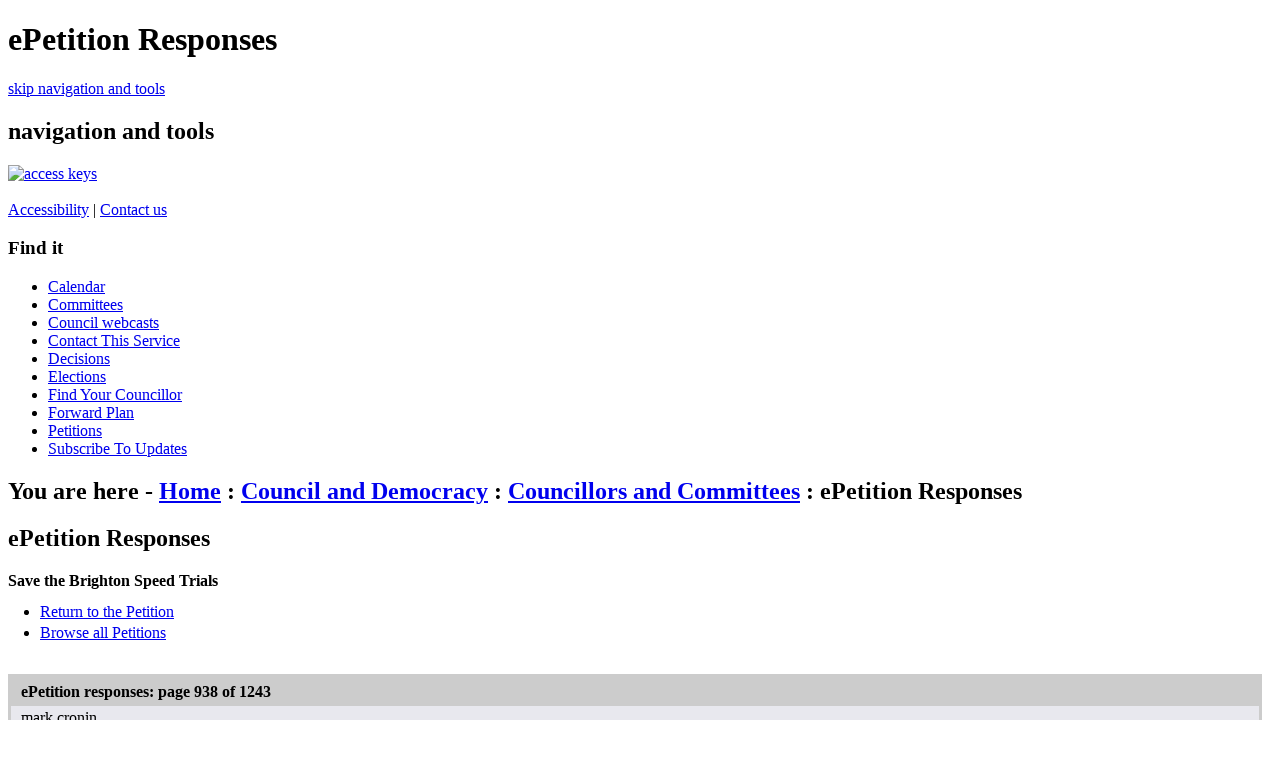

--- FILE ---
content_type: text/html; charset=utf-8
request_url: https://democracy.brighton-hove.gov.uk/mgEPetitionSignatureList.aspx?Id=410&Type=0&PageNo=938&ShowAll=0&RPID=0
body_size: 23590
content:


	<!DOCTYPE HTML PUBLIC "-//W3C//DTD HTML 4.01 Transitional//EN" "http://www.w3.org/TR/html4/loose.dtd">
	<html lang="en-GB">
		
<head>
	<title>Brighton &amp; Hove City Council - ePetition Responses</title>
	<!-- Brighton &amp; Hove City Council - corporate website -->
	<!-- Version 6.0, Feb 2011 -->
	<meta http-equiv="Content-Type" content="text/html; charset=utf-8">
	<meta name="keywords" content="councillors, members, committees">
	<meta name="p2b" content="your council|ePetition Responses|">
	<meta name="robots" content="NOODP">
	<meta name="description" content="Delivering 24 hour council services to residents, visitors and businesses in Brighton & Hove">
	<meta http-equiv='X-UA-Compatible' content='IE=edge, chrome=1' /><meta name="DC.title"  content="ePetition Responses"/>
<meta name="DC.description"  content="ePetition Responses"/>
<meta name="DC.date" scheme="W3CDTF"  content="2025-11-01"/>
<meta name="DC.subject" scheme="eGMS.IPSV"  content="Government, politics and public administration"/>
<meta name="DC.subject" scheme="eGMS.IPSV"  content="Local government"/>
<meta name="DC.subject" scheme="eGMS.IPSV"  content="Decision making"/>

<link type="text/css" href="jquery-ui/css/Smoothness/jquery-ui-1.10.2.custom.min.css" rel="stylesheet" /> 
<link type="text/css" href="jquery-ui/Add-ons/mg.jqueryaddons.css" rel="stylesheet" /> 
	<!-- Google Webmaster Tools Verification -->
	<meta name="verify-v1" content="SbMHMctVGJ6ipLaWtJt0e9axFjbcmbE42BwUeKu2AjU=">
	
		<link rel="stylesheet" href="https://www.brighton-hove.gov.uk/web/sites/bhcc/css/main11.css" type="text/css">
		<link rel="stylesheet" href="https://www.brighton-hove.gov.uk/web/sites/bhcc/css/topNav11.css" type="text/css">
		<link rel="stylesheet" href="https://www.brighton-hove.gov.uk/web/sites/bhcc/css/azComp11.css" type="text/css">
		<link rel="stylesheet" href="https://www.brighton-hove.gov.uk/web/sites/bhcc/css/rtColdoStuff11.css" type="text/css">				
		<link rel="stylesheet" href="https://www.brighton-hove.gov.uk/web/sites/bhcc/css/pageElementStyle11.css" type="text/css">
		<link rel="stylesheet" href="https://www.brighton-hove.gov.uk/web/sites/bhcc/css/print11.css" type="text/css" media="print">
		<link rel="stylesheet" href="https://www.brighton-hove.gov.uk/web/sites/bhcc/css/s211.css" type="text/css">
			
		<!--[if lte IE 6]><link rel="stylesheet" href="https://www.brighton-hove.gov.uk/web/sites/bhcc/css/ie611.css" type="text/css" /><![endif]-->
		<!--[if IE 7]><link rel="stylesheet" href="https://www.brighton-hove.gov.uk/web/sites/bhcc/css/ie711.css" type="text/css" /><![endif]-->
		<!--[if gte IE 8]><link rel="stylesheet" href="https://www.brighton-hove.gov.uk/web/sites/bhcc/css/css/ie811.css" type="text/css" /><![endif]-->
		<script type="text/javascript" src="https://ajax.googleapis.com/ajax/libs/jquery/1.4.3/jquery.min.js"></script>
		<script type="text/javascript" src="https://www.brighton-hove.gov.uk/web/sites/bhcc/jscript/jqueryPageFooter.js"></script>		

		<link rel="stylesheet" href="sitespecific/ssMgStyles.css" type="text/css">
		<link rel="stylesheet" href="sitespecific/ssWordStyles.css" type="text/css">


		<link rel="shortcut icon" href="https://www.brighton-hove.gov.uk/web/sites/bhcc/images/favicon.ico">
		<link rel="apple-touch-icon" href="https://www.brighton-hove.gov.uk/web/sites/bhcc/images/apple-touch-icon.png">			
</head>

<body>
<div class="mainContent">	
		
<h1>ePetition Responses</h1>

<div class="metaNav"><a href="#pageContent" accesskey="s">skip navigation and tools</a></div>
<h2 class="navigationBlockHeader">navigation and tools</h2>

<div id="topNav">
<div id="banner-logo">
</div>
<div id="banner-links">

<a href="http://www.brighton-hove.gov.uk/index.cfm?request=c1194594" accesskey="0"><img src="https://www.brighton-hove.gov.uk/web/sites/bhcc/images/access.gif" alt="access keys"></a>
<br><br>
<a href="https://www.brighton-hove.gov.uk/about-website/accessibility-statement">Accessibility</a>&nbsp;|&nbsp;<a href="https://www.brighton-hove.gov.uk/contact-council" accesskey="8">Contact&nbsp;us</a><br>
</div>


<div class="sectionItems">
<div class="sectionItems">
	<!-- <ul class="topNavMenu">
		<li class="sectionItem1">
			<a href="http://www.brighton-hove.gov.uk/index.cfm" title="return to the home page" accesskey="1">
				Home<span class="alignmentMarker">&nbsp;</span>
			</a>
		</li>
		<li class="sectionItem2on">
			<a href="http://www.brighton-hove.gov.uk/index.cfm?request=a2" title="councillors and committees, council tax, electoral services, equalities, emergencies, complaints, consultation">
				Your council<span class="alignmentMarker">&nbsp;</span>
			</a>
		</li>
		<li class="sectionItem3">
			<a href="http://www.brighton-hove.gov.uk/index.cfm?request=a3" title="environment, transport, planning, refuse &amp; recycling, conservation">
				Your city<span class="alignmentMarker">&nbsp;</span>
			</a>
		</li>
		<li class="sectionItem4">
			<a href="http://www.brighton-hove.gov.uk/index.cfm?request=a4" title="housing, food safety, noise &amp; pollution, register office, bereavement">
				Life<span class="alignmentMarker">&nbsp;</span>
			</a>
		</li>
		<li class="sectionItem5">
			<a href="http://www.brighton-hove.gov.uk/index.cfm?request=a5" title="parks, libraries, places to visit, seafront, sports &amp; leisure, events">
				Enjoy<span class="alignmentMarker">&nbsp;</span>
			</a>
		</li>
		<li class="sectionItem6">
			<a href="http://www.brighton-hove.gov.uk/index.cfm?request=a6" title="schools, childcare, youth service, adult education, special needs">
				Learn<span class="alignmentMarker">&nbsp;</span>
			</a>
		</li>
		<li class="sectionItem7">
			<a href="http://www.brighton-hove.gov.uk/index.cfm?request=a7" title="jobs, licensing, business, procurement, trading standards, health &amp; safety">
				Work<span class="alignmentMarker">&nbsp;</span>
			</a>
		</li>
		<li class="sectionItem13">
			<a href="http://www.brighton-hove.gov.uk/index.cfm?request=a13" title="press releases, features, e-newsletter, campaigns" accesskey="2">
				News<span class="alignmentMarker">&nbsp;</span>
			</a>
		</li>
		<li class="sectionItem11">
			<a href="http://www.brighton-hove.gov.uk/index.cfm?request=a11" title="online services">
				Do it now<span class="alignmentMarker">&nbsp;</span>
			</a>
		</li>
	</ul> -->
</div>
</div>

</div>
	<div id="leftColumn">
		 <div id="leftColumnContainer">	 
			<h3 class="menuHeader">Find it</h3>
			<ul class="menu">	
					<!-- <li class="menuItem"><a href="https://www.brighton-hove.gov.uk/node/1776">Contact us</a></li>
					<li class="menuItem"><a href="http://www.brighton-hove.gov.uk/index.cfm?request=b1156704">Get involved</a></li>
					<li class="menuItem"><a href="http://www.brighton-hove.gov.uk/index.cfm?request=b1000162">About your council</a></li>
					<li class="menuItem"><a href="http://www.brighton-hove.gov.uk/index.cfm?request=b1146905">Council priorities</a></li>
					<li class="menuItem" id="menuSelected"><a href="http://www.brighton-hove.gov.uk/index.cfm?request=b1156464">Council &amp; democracy</a></li>
					<li class="menuItem"><a href="http://www.brighton-hove.gov.uk/index.cfm?request=b1148192">Anti-fraud</a></li>
					<li class="menuItem"><a href="http://www.brighton-hove.gov.uk/index.cfm?request=b1155684">Beacon Council</a></li>
					<li class="menuItem"><a href="http://www.brighton-hove.gov.uk/index.cfm?request=b1159864">Bartholomew House 2011</a></li>
					<li class="menuItem"><a href="http://www.brighton-hove.gov.uk/index.cfm?request=b1159944">Census 2011</a></li>
					<li class="menuItem"><a href="http://www.brighton-hove.gov.uk/index.cfm?request=b1140328">Children's services</a></li>
					<li class="menuItem"><a href="http://www.brighton-hove.gov.uk/index.cfm?request=b1113726">City direct</a></li>
					<li class="menuItem"><a href="http://www.brighton-hove.gov.uk/index.cfm?request=b1000086">Comments & complaints</a></li>
					<li class="menuItem"><a href="http://www.brighton-hove.gov.uk/index.cfm?request=b1135902">Consultation</a></li>
					<li class="menuItem"><a href="http://www.brighton-hove.gov.uk/index.cfm?request=b1117002">Council finance</a></li>
					<li class="menuItem"><a href="http://www.brighton-hove.gov.uk/index.cfm?request=b1160744">Council data</a></li>
					<li class="menuItem"><a href="http://www.brighton-hove.gov.uk/index.cfm?request=b1000255">Council tax & business rates</a></li>
					<li class="menuItem"><a href="http://www.brighton-hove.gov.uk/index.cfm?request=b1152484">Customer promise</a></li>
					<li class="menuItem"><a href="http://www.brighton-hove.gov.uk/index.cfm?request=b1000098">Electoral services</a></li>
					<li class="menuItem"><a href="http://www.brighton-hove.gov.uk/index.cfm?request=b1112784">Emergency information</a></li>
					<li class="menuItem"><a href="http://www.brighton-hove.gov.uk/index.cfm?request=b1000095">Equality and inclusion</a></li>
					<li class="menuItem"><a href="http://www.brighton-hove.gov.uk/index.cfm?request=b1000147">International</a></li>
					<li class="menuItem"><a href="http://www.brighton-hove.gov.uk/index.cfm?request=b1000302">Performance</a></li>
					<li class="menuItem"><a href="http://www.brighton-hove.gov.uk/index.cfm?request=b1155804">Website guidelines</a></li>
					<li class="menuItem"><a href="http://www.brighton-hove.gov.uk/index.cfm?request=b1155805">Social media sites</a></li>
					<li class="menuItemLast"><a href="http://www.brighton-hove.gov.uk/index.cfm?request=b1155806">Website statistics</a></li> -->

					<li class="menuItem"><a href="/mgCalendarMonthView.aspx?GL=1&amp;bcr=1">Calendar</a></li>
					<li class="menuItem"><a href="/mgListCommittees.aspx?bcr=1">Committees</a></li>
					<li class="menuItem"><a href="https://www.youtube.com/@BrightonandHoveGovUk/streams">Council webcasts</a></li>
					<li class="menuItem"><a href="/node/22506">Contact This Service</a></li>
					<li class="menuItem"><a href="/mgDelegatedDecisions.aspx?bcr=1&amp;DM=0&amp;DS=2&amp;K=0&amp;DR=&amp;V=0">Decisions</a></li>
					<li class="menuItem"><a href="/mgManageElectionResults.aspx?bcr=1">Elections</a></li>
					<li class="menuItem"><a href="http://www.brighton-hove.gov.uk/node/10901">Find Your Councillor</a></li>
					<li class="menuItem"><a href="/mgListPlans.aspx?RPId=1130&amp;RD=0&amp;bcr=1">Forward Plan</a></li>
					<!-- <li class="menuItem" id="menuSelected"><a href="http://www.brighton-hove.gov.uk/index.cfm?request=b1156464">Council &amp; democracy</a></li> -->
					<!-- <li class="menuItem"><a href="http://www.brighton-hove.gov.uk/node/816">Leader's Open Door Webcast</a></li> -->
					<li class="menuItem"><a href="/mgePetitionListDisplay.aspx?bcr=1">Petitions</a></li>
					<li class="menuItem"><a href="/mgRegisterKeywordInterest.aspx?bcr=1">Subscribe To Updates</a></li>
			</ul>		</div> 
	</div>
	
<!-- <div id="rightColumn">
	   <div class="rightColumnContainer">
	   <form method="post" action="http://www.brighton-hove.gov.uk/index.cfm?fuseaction=web.googleSearch" name="search" id="smallSearchBox" style="padding:0px;margin:0px;">
  	    <div id="searchBox">
    		<div id="searchField">
      		<label for="criteria" class="rightmenuLabel">Search</label>
      		<input id="criteria" name="criteria" accesskey="4" alt="search this site" type="text" class="frmtextBox" value='Enter search term here' onfocus="if(this.value=='Enter search term here')this.value=''">
      		<input name="site" value="bhcc" type="hidden">
      		<input name="request" value="" type="hidden">
      		<input name="sectionFrom" value="0" type="hidden">
    		</div>
    		<div id="searchButton">
      		<input type="image"  src="http://www.brighton-hove.gov.uk/web/sites/bhcc/images/search-btn.gif" alt="Search" class="goImage">
    		</div>
  	</div>
	</form>
	<div id="azNav">
		<div id="azLegend"><a href="index.cfm?request=a8" accesskey="3">A-Z of services</a></div>
		<div id="azLetters">
		<ul class="atozlist">
			<li><a href="http://www.brighton-hove.gov.uk/index.cfm?request=b1104347">A</a></li>
			<li><a href="http://www.brighton-hove.gov.uk/index.cfm?request=b1148624">B</a></li>
			<li><a href="http://www.brighton-hove.gov.uk/index.cfm?request=b1148625">C</a></li>
			<li><a href="http://www.brighton-hove.gov.uk/index.cfm?request=b1104348">D</a></li>
			<li><a href="http://www.brighton-hove.gov.uk/index.cfm?request=b1148627">E</a></li>
			<li><a href="http://www.brighton-hove.gov.uk/index.cfm?request=b1148628">F</a></li>
			<li><a href="http://www.brighton-hove.gov.uk/index.cfm?request=b1104349">G</a></li>
			<li><a href="http://www.brighton-hove.gov.uk/index.cfm?request=b1148629">H</a></li>
			<li><a href="http://www.brighton-hove.gov.uk/index.cfm?request=b1148630">I</a></li>
			<li class="azbreak"><a href="http://www.brighton-hove.gov.uk/index.cfm?request=b1104353">J</a></li>
			<li><a href="http://www.brighton-hove.gov.uk/index.cfm?request=b1148631">K</a></li>
			<li><a href="http://www.brighton-hove.gov.uk/index.cfm?request=b1148632">L</a></li>
			<li><a href="http://www.brighton-hove.gov.uk/index.cfm?request=b1104355">M</a></li>
			<li><a href="http://www.brighton-hove.gov.uk/index.cfm?request=b1148633">N</a></li>
			<li><a href="http://www.brighton-hove.gov.uk/index.cfm?request=b1148634">O</a></li>
			<li><a href="http://www.brighton-hove.gov.uk/index.cfm?request=b1148635">P</a></li>
			<li><a href="http://www.brighton-hove.gov.uk/index.cfm?request=b1104359">Q</a></li>
			<li><a href="http://www.brighton-hove.gov.uk/index.cfm?request=b1148636">R</a></li>
			<li class="azbreak"><a href="http://www.brighton-hove.gov.uk/index.cfm?request=b1148644">S</a></li>
			<li><a href="http://www.brighton-hove.gov.uk/index.cfm?request=b1105266">T</a></li>
			<li><a href="http://www.brighton-hove.gov.uk/index.cfm?request=b1148645">U</a></li>
			<li><a href="http://www.brighton-hove.gov.uk/index.cfm?request=b1148646">V</a></li>
			<li><a href="http://www.brighton-hove.gov.uk/index.cfm?request=b1105267">W</a></li>
			<li><a href="http://www.brighton-hove.gov.uk/index.cfm?request=b1148647">X</a></li>
			<li><a href="http://www.brighton-hove.gov.uk/index.cfm?request=b1148648">Y</a></li>
			<li><a href="http://www.brighton-hove.gov.uk/index.cfm?request=b1148649">Z</a></li>
		</ul>
		</div>
		</div>
	</div>
	<div class="rightColumnContainer">
		        
<h3 class="menuHeader">
	in 'councillors & committees'
</h3>
             
		<ul class="menu">
				<li class="menuItem">
				  <a href="http://www.brighton-hove.gov.uk/index.cfm?request=c1193774">Webcasts</a></li>
				<li class="menuItem">
				  <a href="http://www.brighton-hove.gov.uk/index.cfm?request=c1211354">Council meetings</a></li>
				<li class="menuItem">
				  <a href="http://www.brighton-hove.gov.uk/index.cfm?request=c1215634">Petitions & e-petitions</a></li>
				<li class="menuItem">
				  <a href="http://www.brighton-hove.gov.uk/index.cfm?request=c1211234">The constitution</a></li>
				<li class="menuItem">
				  <a href="http://www.brighton-hove.gov.uk/index.cfm?request=c1211295">The Leader</a></li>
				<li class="menuItem">
				  <a href="http://www.brighton-hove.gov.uk/index.cfm?request=c1211296">The cabinet</a></li>
				<li class="menuItem">
				  <a href="http://www.brighton-hove.gov.uk/index.cfm?request=c1211334">The Mayor</a></li>
				<li class="menuItem">
				  <a href="http://www.brighton-hove.gov.uk/index.cfm?request=c1230543">Weddings in the mayor's parlour</a></li>
				<li class="menuItem">
				  <a href="http://www.brighton-hove.gov.uk/index.cfm?request=c1211335">Elected representatives</a></li>
				<li class="menuItem">
				  <a href="http://www.brighton-hove.gov.uk/index.cfm?request=c1225314">Elections</a></li>
				<li class="menuItem">
				  <a href="http://www.brighton-hove.gov.uk/index.cfm?request=c1158224">Councillors blogs</a></li>
				<li class="menuItem">
				  <a href="http://www.brighton-hove.gov.uk/index.cfm?request=c1211336">How the council works</a></li>
				<li class="menuItem">
				  <a href="http://www.brighton-hove.gov.uk/index.cfm?request=c1211337">Influence council decisions</a></li>
				<li class="menuItem">
				  <a href="http://www.brighton-hove.gov.uk/index.cfm?request=c1211355">Forward plan</a></li>
				<li class="menuItem">
				  <a href="http://www.brighton-hove.gov.uk/index.cfm?request=c1187479">Overview & scrutiny</a></li>
				<li class="menuItem">
				  <a href="http://www.brighton-hove.gov.uk/index.cfm?request=c1229677">Scrutiny review panels completed in 2010</a></li>
				<li class="menuItem">
				  <a href="http://www.brighton-hove.gov.uk/index.cfm?request=c1211374">Useful guides and documents</a></li>
				<li class="menuItemLast">
				  <a href="http://www.brighton-hove.gov.uk/index.cfm?request=c1237096">Subscribe to updates</a></li>
		</ul>
		<h3 style="display: none">tools</h3>
	<div class="menuTool">
		<a href="http://www.brighton-hove.gov.uk/index.cfm?request=c1168617"><img class="emailIcon" src="http://www.brighton-hove.gov.uk/web/sites/bhcc/images/downloadHelp.gif" width="20" height="18" alt="help with downloads"></a>&nbsp;<a href="http://www.brighton-hove.gov.uk/index.cfm?request=c1168617">Help with downloads</a>	</div>	
    </div>
</div> -->
	
<div id="centreColumn">			
		<div class="contentRow">
			
			<h2 class="breadcrumb">You are here - <a href="http://www.brighton-hove.gov.uk">Home</a> : <a href="http://www.brighton-hove.gov.uk/content/council-and-democracy">Council and Democracy</a> : <a href="https://www.brighton-hove.gov.uk/content/council-and-democracy/councillors-and-committees">Councillors and Committees</a> : ePetition Responses</h2>
			<a name="pageContent"></a>		
				<a name="PageTitle1"></a>

<h2 class="title">ePetition Responses</h2>
				
			<div class="mgSubTitle" >	
	    <h2 class="mgSubTitleTxt">Save the Brighton Speed Trials</h2>
        </div>
			
<script type="text/javascript">
	if(window.$ModernGov === undefined)
	{
		Object.defineProperty(window, "$ModernGov", { value: {} });
		Object.defineProperty($ModernGov, "Settings", {value: {} });
		Object.defineProperty($ModernGov, "Translations", {value: {} });
		Object.defineProperty($ModernGov.Settings, "DisableDateTimePickers", { value: false });
Object.defineProperty($ModernGov.Settings, "RequiredLanguage", { value: -1 });
Object.defineProperty($ModernGov.Translations, "ThisMattersChecked", { value: "Checked." });
Object.defineProperty($ModernGov.Translations, "ThisMattersNotChecked", { value: "Not checked." });

	}
</script>
	<div class="mgContent" >
<div class="mgLinks" >

<ul  class="mgActionList" >
    
    <!--<li><a  href="uuCoverPage.aspx"  title="Return&#32;to&#32;the&#32;Petition">Return to the Petition</a></li>-->
    <li><a  href="mgEPetitionDisplay.aspx?Id=410"  title="Return&#32;to&#32;the&#32;Petition">Return to the Petition</a></li>
      
    <li><a  href="mgEPetitionListDisplay.aspx?VM=2"  title="Browse&#32;all&#32;Petitions">Browse&#32;all&#32;Petitions</a></li>

</ul>
</div>
<div class="mgList" >
   <form method="post"  action="mgEPetitionSignatureList?"  id="FormYearSelect">
   
<div class="mgHiddenField" >
<input type="hidden" name="XTCNID" id="XTCNID" value="196272895" /> 
</div>

   <div class="mgHiddenField" >
     <input type="hidden" name="hPage"  value="938" />
     <input type="hidden" name="hCommitteeId"  value="0" />
     <input type="hidden" name="hRPID"  value="0" />
    </div>
       
        <div  class="mgTableBorder" >
        <div  class="mgTableTitleTxt" >
ePetition responses: <spanclass="mgNoBr" >page 938 of 1243</span>
        </div>            

<ul  class="mgNonBulletTableList"  >
<li  class="mgTableOddRow" >mark cronin</li><li  class="mgTableEvenRow" >Ann Beard</li><li  class="mgTableOddRow" >Phil Tutte</li><li  class="mgTableEvenRow" >john walsh</li><li  class="mgTableOddRow" >Mike Scott</li><li  class="mgTableEvenRow" >Paul Skinner</li><li  class="mgTableOddRow" >Liz Winn</li><li  class="mgTableEvenRow" >Sariah Jackson</li><li  class="mgTableOddRow" >Joanne Harvey</li><li  class="mgTableEvenRow" >deanne elsmore</li>
</ul>

        </div>
        </form>
        </div>
        <div  class="mgTableTrailer"  >    
            
        <p>Choose page:
            <a   class="mgTableNextLnk"   href="mgEPetitionSignatureList.aspx?Id=410&amp;Type=0&amp;PageNo=937&amp;ShowAll=0&amp;RPID=0"  ><img src="mgimages/left5.gif" alt="Earlier ePetition responses"/>Earlier ePetition responses</a><span class='mgLinkSep'>. </span>
            <a   class="mgTableNextLnk"   href="mgEPetitionSignatureList.aspx?Id=410&amp;Type=0&amp;PageNo=939&amp;ShowAll=0&amp;RPID=0"  >Later ePetition responses<img src="mgimages/right5.gif" alt="Later ePetition responses"/></a><span class='mgLinkSep'>. </span>

            <a  class="mgTableNextLnk"   href="mgEpetitionSignatureList.aspx?PageNo=1&amp;Id=410&amp;ShowAll=0&amp;Type=0&amp;RPID=0"  title="Link to page 1 of ePetition responses">1</a><span class='mgLinkSep'>. </span> 

            <a  class="mgTableNextLnk"   href="mgEpetitionSignatureList.aspx?PageNo=2&amp;Id=410&amp;ShowAll=0&amp;Type=0&amp;RPID=0"  title="Link to page 2 of ePetition responses">2</a><span class='mgLinkSep'>. </span> 

            <a  class="mgTableNextLnk"   href="mgEpetitionSignatureList.aspx?PageNo=3&amp;Id=410&amp;ShowAll=0&amp;Type=0&amp;RPID=0"  title="Link to page 3 of ePetition responses">3</a><span class='mgLinkSep'>. </span> 

            <a  class="mgTableNextLnk"   href="mgEpetitionSignatureList.aspx?PageNo=4&amp;Id=410&amp;ShowAll=0&amp;Type=0&amp;RPID=0"  title="Link to page 4 of ePetition responses">4</a><span class='mgLinkSep'>. </span> 

            <a  class="mgTableNextLnk"   href="mgEpetitionSignatureList.aspx?PageNo=5&amp;Id=410&amp;ShowAll=0&amp;Type=0&amp;RPID=0"  title="Link to page 5 of ePetition responses">5</a><span class='mgLinkSep'>. </span> 

            <a  class="mgTableNextLnk"   href="mgEpetitionSignatureList.aspx?PageNo=6&amp;Id=410&amp;ShowAll=0&amp;Type=0&amp;RPID=0"  title="Link to page 6 of ePetition responses">6</a><span class='mgLinkSep'>. </span> 

            <a  class="mgTableNextLnk"   href="mgEpetitionSignatureList.aspx?PageNo=7&amp;Id=410&amp;ShowAll=0&amp;Type=0&amp;RPID=0"  title="Link to page 7 of ePetition responses">7</a><span class='mgLinkSep'>. </span> 

            <a  class="mgTableNextLnk"   href="mgEpetitionSignatureList.aspx?PageNo=8&amp;Id=410&amp;ShowAll=0&amp;Type=0&amp;RPID=0"  title="Link to page 8 of ePetition responses">8</a><span class='mgLinkSep'>. </span> 

            <a  class="mgTableNextLnk"   href="mgEpetitionSignatureList.aspx?PageNo=9&amp;Id=410&amp;ShowAll=0&amp;Type=0&amp;RPID=0"  title="Link to page 9 of ePetition responses">9</a><span class='mgLinkSep'>. </span> 

            <a  class="mgTableNextLnk"   href="mgEpetitionSignatureList.aspx?PageNo=10&amp;Id=410&amp;ShowAll=0&amp;Type=0&amp;RPID=0"  title="Link to page 10 of ePetition responses">10</a><span class='mgLinkSep'>. </span> 

            <a  class="mgTableNextLnk"   href="mgEpetitionSignatureList.aspx?PageNo=11&amp;Id=410&amp;ShowAll=0&amp;Type=0&amp;RPID=0"  title="Link to page 11 of ePetition responses">11</a><span class='mgLinkSep'>. </span> 

            <a  class="mgTableNextLnk"   href="mgEpetitionSignatureList.aspx?PageNo=12&amp;Id=410&amp;ShowAll=0&amp;Type=0&amp;RPID=0"  title="Link to page 12 of ePetition responses">12</a><span class='mgLinkSep'>. </span> 

            <a  class="mgTableNextLnk"   href="mgEpetitionSignatureList.aspx?PageNo=13&amp;Id=410&amp;ShowAll=0&amp;Type=0&amp;RPID=0"  title="Link to page 13 of ePetition responses">13</a><span class='mgLinkSep'>. </span> 

            <a  class="mgTableNextLnk"   href="mgEpetitionSignatureList.aspx?PageNo=14&amp;Id=410&amp;ShowAll=0&amp;Type=0&amp;RPID=0"  title="Link to page 14 of ePetition responses">14</a><span class='mgLinkSep'>. </span> 

            <a  class="mgTableNextLnk"   href="mgEpetitionSignatureList.aspx?PageNo=15&amp;Id=410&amp;ShowAll=0&amp;Type=0&amp;RPID=0"  title="Link to page 15 of ePetition responses">15</a><span class='mgLinkSep'>. </span> 

            <a  class="mgTableNextLnk"   href="mgEpetitionSignatureList.aspx?PageNo=16&amp;Id=410&amp;ShowAll=0&amp;Type=0&amp;RPID=0"  title="Link to page 16 of ePetition responses">16</a><span class='mgLinkSep'>. </span> 

            <a  class="mgTableNextLnk"   href="mgEpetitionSignatureList.aspx?PageNo=17&amp;Id=410&amp;ShowAll=0&amp;Type=0&amp;RPID=0"  title="Link to page 17 of ePetition responses">17</a><span class='mgLinkSep'>. </span> 

            <a  class="mgTableNextLnk"   href="mgEpetitionSignatureList.aspx?PageNo=18&amp;Id=410&amp;ShowAll=0&amp;Type=0&amp;RPID=0"  title="Link to page 18 of ePetition responses">18</a><span class='mgLinkSep'>. </span> 

            <a  class="mgTableNextLnk"   href="mgEpetitionSignatureList.aspx?PageNo=19&amp;Id=410&amp;ShowAll=0&amp;Type=0&amp;RPID=0"  title="Link to page 19 of ePetition responses">19</a><span class='mgLinkSep'>. </span> 

            <a  class="mgTableNextLnk"   href="mgEpetitionSignatureList.aspx?PageNo=20&amp;Id=410&amp;ShowAll=0&amp;Type=0&amp;RPID=0"  title="Link to page 20 of ePetition responses">20</a><span class='mgLinkSep'>. </span> 

            <a  class="mgTableNextLnk"   href="mgEpetitionSignatureList.aspx?PageNo=21&amp;Id=410&amp;ShowAll=0&amp;Type=0&amp;RPID=0"  title="Link to page 21 of ePetition responses">21</a><span class='mgLinkSep'>. </span> 

            <a  class="mgTableNextLnk"   href="mgEpetitionSignatureList.aspx?PageNo=22&amp;Id=410&amp;ShowAll=0&amp;Type=0&amp;RPID=0"  title="Link to page 22 of ePetition responses">22</a><span class='mgLinkSep'>. </span> 

            <a  class="mgTableNextLnk"   href="mgEpetitionSignatureList.aspx?PageNo=23&amp;Id=410&amp;ShowAll=0&amp;Type=0&amp;RPID=0"  title="Link to page 23 of ePetition responses">23</a><span class='mgLinkSep'>. </span> 

            <a  class="mgTableNextLnk"   href="mgEpetitionSignatureList.aspx?PageNo=24&amp;Id=410&amp;ShowAll=0&amp;Type=0&amp;RPID=0"  title="Link to page 24 of ePetition responses">24</a><span class='mgLinkSep'>. </span> 

            <a  class="mgTableNextLnk"   href="mgEpetitionSignatureList.aspx?PageNo=25&amp;Id=410&amp;ShowAll=0&amp;Type=0&amp;RPID=0"  title="Link to page 25 of ePetition responses">25</a><span class='mgLinkSep'>. </span> 

            <a  class="mgTableNextLnk"   href="mgEpetitionSignatureList.aspx?PageNo=26&amp;Id=410&amp;ShowAll=0&amp;Type=0&amp;RPID=0"  title="Link to page 26 of ePetition responses">26</a><span class='mgLinkSep'>. </span> 

            <a  class="mgTableNextLnk"   href="mgEpetitionSignatureList.aspx?PageNo=27&amp;Id=410&amp;ShowAll=0&amp;Type=0&amp;RPID=0"  title="Link to page 27 of ePetition responses">27</a><span class='mgLinkSep'>. </span> 

            <a  class="mgTableNextLnk"   href="mgEpetitionSignatureList.aspx?PageNo=28&amp;Id=410&amp;ShowAll=0&amp;Type=0&amp;RPID=0"  title="Link to page 28 of ePetition responses">28</a><span class='mgLinkSep'>. </span> 

            <a  class="mgTableNextLnk"   href="mgEpetitionSignatureList.aspx?PageNo=29&amp;Id=410&amp;ShowAll=0&amp;Type=0&amp;RPID=0"  title="Link to page 29 of ePetition responses">29</a><span class='mgLinkSep'>. </span> 

            <a  class="mgTableNextLnk"   href="mgEpetitionSignatureList.aspx?PageNo=30&amp;Id=410&amp;ShowAll=0&amp;Type=0&amp;RPID=0"  title="Link to page 30 of ePetition responses">30</a><span class='mgLinkSep'>. </span> 

            <a  class="mgTableNextLnk"   href="mgEpetitionSignatureList.aspx?PageNo=31&amp;Id=410&amp;ShowAll=0&amp;Type=0&amp;RPID=0"  title="Link to page 31 of ePetition responses">31</a><span class='mgLinkSep'>. </span> 

            <a  class="mgTableNextLnk"   href="mgEpetitionSignatureList.aspx?PageNo=32&amp;Id=410&amp;ShowAll=0&amp;Type=0&amp;RPID=0"  title="Link to page 32 of ePetition responses">32</a><span class='mgLinkSep'>. </span> 

            <a  class="mgTableNextLnk"   href="mgEpetitionSignatureList.aspx?PageNo=33&amp;Id=410&amp;ShowAll=0&amp;Type=0&amp;RPID=0"  title="Link to page 33 of ePetition responses">33</a><span class='mgLinkSep'>. </span> 

            <a  class="mgTableNextLnk"   href="mgEpetitionSignatureList.aspx?PageNo=34&amp;Id=410&amp;ShowAll=0&amp;Type=0&amp;RPID=0"  title="Link to page 34 of ePetition responses">34</a><span class='mgLinkSep'>. </span> 

            <a  class="mgTableNextLnk"   href="mgEpetitionSignatureList.aspx?PageNo=35&amp;Id=410&amp;ShowAll=0&amp;Type=0&amp;RPID=0"  title="Link to page 35 of ePetition responses">35</a><span class='mgLinkSep'>. </span> 

            <a  class="mgTableNextLnk"   href="mgEpetitionSignatureList.aspx?PageNo=36&amp;Id=410&amp;ShowAll=0&amp;Type=0&amp;RPID=0"  title="Link to page 36 of ePetition responses">36</a><span class='mgLinkSep'>. </span> 

            <a  class="mgTableNextLnk"   href="mgEpetitionSignatureList.aspx?PageNo=37&amp;Id=410&amp;ShowAll=0&amp;Type=0&amp;RPID=0"  title="Link to page 37 of ePetition responses">37</a><span class='mgLinkSep'>. </span> 

            <a  class="mgTableNextLnk"   href="mgEpetitionSignatureList.aspx?PageNo=38&amp;Id=410&amp;ShowAll=0&amp;Type=0&amp;RPID=0"  title="Link to page 38 of ePetition responses">38</a><span class='mgLinkSep'>. </span> 

            <a  class="mgTableNextLnk"   href="mgEpetitionSignatureList.aspx?PageNo=39&amp;Id=410&amp;ShowAll=0&amp;Type=0&amp;RPID=0"  title="Link to page 39 of ePetition responses">39</a><span class='mgLinkSep'>. </span> 

            <a  class="mgTableNextLnk"   href="mgEpetitionSignatureList.aspx?PageNo=40&amp;Id=410&amp;ShowAll=0&amp;Type=0&amp;RPID=0"  title="Link to page 40 of ePetition responses">40</a><span class='mgLinkSep'>. </span> 

            <a  class="mgTableNextLnk"   href="mgEpetitionSignatureList.aspx?PageNo=41&amp;Id=410&amp;ShowAll=0&amp;Type=0&amp;RPID=0"  title="Link to page 41 of ePetition responses">41</a><span class='mgLinkSep'>. </span> 

            <a  class="mgTableNextLnk"   href="mgEpetitionSignatureList.aspx?PageNo=42&amp;Id=410&amp;ShowAll=0&amp;Type=0&amp;RPID=0"  title="Link to page 42 of ePetition responses">42</a><span class='mgLinkSep'>. </span> 

            <a  class="mgTableNextLnk"   href="mgEpetitionSignatureList.aspx?PageNo=43&amp;Id=410&amp;ShowAll=0&amp;Type=0&amp;RPID=0"  title="Link to page 43 of ePetition responses">43</a><span class='mgLinkSep'>. </span> 

            <a  class="mgTableNextLnk"   href="mgEpetitionSignatureList.aspx?PageNo=44&amp;Id=410&amp;ShowAll=0&amp;Type=0&amp;RPID=0"  title="Link to page 44 of ePetition responses">44</a><span class='mgLinkSep'>. </span> 

            <a  class="mgTableNextLnk"   href="mgEpetitionSignatureList.aspx?PageNo=45&amp;Id=410&amp;ShowAll=0&amp;Type=0&amp;RPID=0"  title="Link to page 45 of ePetition responses">45</a><span class='mgLinkSep'>. </span> 

            <a  class="mgTableNextLnk"   href="mgEpetitionSignatureList.aspx?PageNo=46&amp;Id=410&amp;ShowAll=0&amp;Type=0&amp;RPID=0"  title="Link to page 46 of ePetition responses">46</a><span class='mgLinkSep'>. </span> 

            <a  class="mgTableNextLnk"   href="mgEpetitionSignatureList.aspx?PageNo=47&amp;Id=410&amp;ShowAll=0&amp;Type=0&amp;RPID=0"  title="Link to page 47 of ePetition responses">47</a><span class='mgLinkSep'>. </span> 

            <a  class="mgTableNextLnk"   href="mgEpetitionSignatureList.aspx?PageNo=48&amp;Id=410&amp;ShowAll=0&amp;Type=0&amp;RPID=0"  title="Link to page 48 of ePetition responses">48</a><span class='mgLinkSep'>. </span> 

            <a  class="mgTableNextLnk"   href="mgEpetitionSignatureList.aspx?PageNo=49&amp;Id=410&amp;ShowAll=0&amp;Type=0&amp;RPID=0"  title="Link to page 49 of ePetition responses">49</a><span class='mgLinkSep'>. </span> 

            <a  class="mgTableNextLnk"   href="mgEpetitionSignatureList.aspx?PageNo=50&amp;Id=410&amp;ShowAll=0&amp;Type=0&amp;RPID=0"  title="Link to page 50 of ePetition responses">50</a><span class='mgLinkSep'>. </span> 

            <a  class="mgTableNextLnk"   href="mgEpetitionSignatureList.aspx?PageNo=51&amp;Id=410&amp;ShowAll=0&amp;Type=0&amp;RPID=0"  title="Link to page 51 of ePetition responses">51</a><span class='mgLinkSep'>. </span> 

            <a  class="mgTableNextLnk"   href="mgEpetitionSignatureList.aspx?PageNo=52&amp;Id=410&amp;ShowAll=0&amp;Type=0&amp;RPID=0"  title="Link to page 52 of ePetition responses">52</a><span class='mgLinkSep'>. </span> 

            <a  class="mgTableNextLnk"   href="mgEpetitionSignatureList.aspx?PageNo=53&amp;Id=410&amp;ShowAll=0&amp;Type=0&amp;RPID=0"  title="Link to page 53 of ePetition responses">53</a><span class='mgLinkSep'>. </span> 

            <a  class="mgTableNextLnk"   href="mgEpetitionSignatureList.aspx?PageNo=54&amp;Id=410&amp;ShowAll=0&amp;Type=0&amp;RPID=0"  title="Link to page 54 of ePetition responses">54</a><span class='mgLinkSep'>. </span> 

            <a  class="mgTableNextLnk"   href="mgEpetitionSignatureList.aspx?PageNo=55&amp;Id=410&amp;ShowAll=0&amp;Type=0&amp;RPID=0"  title="Link to page 55 of ePetition responses">55</a><span class='mgLinkSep'>. </span> 

            <a  class="mgTableNextLnk"   href="mgEpetitionSignatureList.aspx?PageNo=56&amp;Id=410&amp;ShowAll=0&amp;Type=0&amp;RPID=0"  title="Link to page 56 of ePetition responses">56</a><span class='mgLinkSep'>. </span> 

            <a  class="mgTableNextLnk"   href="mgEpetitionSignatureList.aspx?PageNo=57&amp;Id=410&amp;ShowAll=0&amp;Type=0&amp;RPID=0"  title="Link to page 57 of ePetition responses">57</a><span class='mgLinkSep'>. </span> 

            <a  class="mgTableNextLnk"   href="mgEpetitionSignatureList.aspx?PageNo=58&amp;Id=410&amp;ShowAll=0&amp;Type=0&amp;RPID=0"  title="Link to page 58 of ePetition responses">58</a><span class='mgLinkSep'>. </span> 

            <a  class="mgTableNextLnk"   href="mgEpetitionSignatureList.aspx?PageNo=59&amp;Id=410&amp;ShowAll=0&amp;Type=0&amp;RPID=0"  title="Link to page 59 of ePetition responses">59</a><span class='mgLinkSep'>. </span> 

            <a  class="mgTableNextLnk"   href="mgEpetitionSignatureList.aspx?PageNo=60&amp;Id=410&amp;ShowAll=0&amp;Type=0&amp;RPID=0"  title="Link to page 60 of ePetition responses">60</a><span class='mgLinkSep'>. </span> 

            <a  class="mgTableNextLnk"   href="mgEpetitionSignatureList.aspx?PageNo=61&amp;Id=410&amp;ShowAll=0&amp;Type=0&amp;RPID=0"  title="Link to page 61 of ePetition responses">61</a><span class='mgLinkSep'>. </span> 

            <a  class="mgTableNextLnk"   href="mgEpetitionSignatureList.aspx?PageNo=62&amp;Id=410&amp;ShowAll=0&amp;Type=0&amp;RPID=0"  title="Link to page 62 of ePetition responses">62</a><span class='mgLinkSep'>. </span> 

            <a  class="mgTableNextLnk"   href="mgEpetitionSignatureList.aspx?PageNo=63&amp;Id=410&amp;ShowAll=0&amp;Type=0&amp;RPID=0"  title="Link to page 63 of ePetition responses">63</a><span class='mgLinkSep'>. </span> 

            <a  class="mgTableNextLnk"   href="mgEpetitionSignatureList.aspx?PageNo=64&amp;Id=410&amp;ShowAll=0&amp;Type=0&amp;RPID=0"  title="Link to page 64 of ePetition responses">64</a><span class='mgLinkSep'>. </span> 

            <a  class="mgTableNextLnk"   href="mgEpetitionSignatureList.aspx?PageNo=65&amp;Id=410&amp;ShowAll=0&amp;Type=0&amp;RPID=0"  title="Link to page 65 of ePetition responses">65</a><span class='mgLinkSep'>. </span> 

            <a  class="mgTableNextLnk"   href="mgEpetitionSignatureList.aspx?PageNo=66&amp;Id=410&amp;ShowAll=0&amp;Type=0&amp;RPID=0"  title="Link to page 66 of ePetition responses">66</a><span class='mgLinkSep'>. </span> 

            <a  class="mgTableNextLnk"   href="mgEpetitionSignatureList.aspx?PageNo=67&amp;Id=410&amp;ShowAll=0&amp;Type=0&amp;RPID=0"  title="Link to page 67 of ePetition responses">67</a><span class='mgLinkSep'>. </span> 

            <a  class="mgTableNextLnk"   href="mgEpetitionSignatureList.aspx?PageNo=68&amp;Id=410&amp;ShowAll=0&amp;Type=0&amp;RPID=0"  title="Link to page 68 of ePetition responses">68</a><span class='mgLinkSep'>. </span> 

            <a  class="mgTableNextLnk"   href="mgEpetitionSignatureList.aspx?PageNo=69&amp;Id=410&amp;ShowAll=0&amp;Type=0&amp;RPID=0"  title="Link to page 69 of ePetition responses">69</a><span class='mgLinkSep'>. </span> 

            <a  class="mgTableNextLnk"   href="mgEpetitionSignatureList.aspx?PageNo=70&amp;Id=410&amp;ShowAll=0&amp;Type=0&amp;RPID=0"  title="Link to page 70 of ePetition responses">70</a><span class='mgLinkSep'>. </span> 

            <a  class="mgTableNextLnk"   href="mgEpetitionSignatureList.aspx?PageNo=71&amp;Id=410&amp;ShowAll=0&amp;Type=0&amp;RPID=0"  title="Link to page 71 of ePetition responses">71</a><span class='mgLinkSep'>. </span> 

            <a  class="mgTableNextLnk"   href="mgEpetitionSignatureList.aspx?PageNo=72&amp;Id=410&amp;ShowAll=0&amp;Type=0&amp;RPID=0"  title="Link to page 72 of ePetition responses">72</a><span class='mgLinkSep'>. </span> 

            <a  class="mgTableNextLnk"   href="mgEpetitionSignatureList.aspx?PageNo=73&amp;Id=410&amp;ShowAll=0&amp;Type=0&amp;RPID=0"  title="Link to page 73 of ePetition responses">73</a><span class='mgLinkSep'>. </span> 

            <a  class="mgTableNextLnk"   href="mgEpetitionSignatureList.aspx?PageNo=74&amp;Id=410&amp;ShowAll=0&amp;Type=0&amp;RPID=0"  title="Link to page 74 of ePetition responses">74</a><span class='mgLinkSep'>. </span> 

            <a  class="mgTableNextLnk"   href="mgEpetitionSignatureList.aspx?PageNo=75&amp;Id=410&amp;ShowAll=0&amp;Type=0&amp;RPID=0"  title="Link to page 75 of ePetition responses">75</a><span class='mgLinkSep'>. </span> 

            <a  class="mgTableNextLnk"   href="mgEpetitionSignatureList.aspx?PageNo=76&amp;Id=410&amp;ShowAll=0&amp;Type=0&amp;RPID=0"  title="Link to page 76 of ePetition responses">76</a><span class='mgLinkSep'>. </span> 

            <a  class="mgTableNextLnk"   href="mgEpetitionSignatureList.aspx?PageNo=77&amp;Id=410&amp;ShowAll=0&amp;Type=0&amp;RPID=0"  title="Link to page 77 of ePetition responses">77</a><span class='mgLinkSep'>. </span> 

            <a  class="mgTableNextLnk"   href="mgEpetitionSignatureList.aspx?PageNo=78&amp;Id=410&amp;ShowAll=0&amp;Type=0&amp;RPID=0"  title="Link to page 78 of ePetition responses">78</a><span class='mgLinkSep'>. </span> 

            <a  class="mgTableNextLnk"   href="mgEpetitionSignatureList.aspx?PageNo=79&amp;Id=410&amp;ShowAll=0&amp;Type=0&amp;RPID=0"  title="Link to page 79 of ePetition responses">79</a><span class='mgLinkSep'>. </span> 

            <a  class="mgTableNextLnk"   href="mgEpetitionSignatureList.aspx?PageNo=80&amp;Id=410&amp;ShowAll=0&amp;Type=0&amp;RPID=0"  title="Link to page 80 of ePetition responses">80</a><span class='mgLinkSep'>. </span> 

            <a  class="mgTableNextLnk"   href="mgEpetitionSignatureList.aspx?PageNo=81&amp;Id=410&amp;ShowAll=0&amp;Type=0&amp;RPID=0"  title="Link to page 81 of ePetition responses">81</a><span class='mgLinkSep'>. </span> 

            <a  class="mgTableNextLnk"   href="mgEpetitionSignatureList.aspx?PageNo=82&amp;Id=410&amp;ShowAll=0&amp;Type=0&amp;RPID=0"  title="Link to page 82 of ePetition responses">82</a><span class='mgLinkSep'>. </span> 

            <a  class="mgTableNextLnk"   href="mgEpetitionSignatureList.aspx?PageNo=83&amp;Id=410&amp;ShowAll=0&amp;Type=0&amp;RPID=0"  title="Link to page 83 of ePetition responses">83</a><span class='mgLinkSep'>. </span> 

            <a  class="mgTableNextLnk"   href="mgEpetitionSignatureList.aspx?PageNo=84&amp;Id=410&amp;ShowAll=0&amp;Type=0&amp;RPID=0"  title="Link to page 84 of ePetition responses">84</a><span class='mgLinkSep'>. </span> 

            <a  class="mgTableNextLnk"   href="mgEpetitionSignatureList.aspx?PageNo=85&amp;Id=410&amp;ShowAll=0&amp;Type=0&amp;RPID=0"  title="Link to page 85 of ePetition responses">85</a><span class='mgLinkSep'>. </span> 

            <a  class="mgTableNextLnk"   href="mgEpetitionSignatureList.aspx?PageNo=86&amp;Id=410&amp;ShowAll=0&amp;Type=0&amp;RPID=0"  title="Link to page 86 of ePetition responses">86</a><span class='mgLinkSep'>. </span> 

            <a  class="mgTableNextLnk"   href="mgEpetitionSignatureList.aspx?PageNo=87&amp;Id=410&amp;ShowAll=0&amp;Type=0&amp;RPID=0"  title="Link to page 87 of ePetition responses">87</a><span class='mgLinkSep'>. </span> 

            <a  class="mgTableNextLnk"   href="mgEpetitionSignatureList.aspx?PageNo=88&amp;Id=410&amp;ShowAll=0&amp;Type=0&amp;RPID=0"  title="Link to page 88 of ePetition responses">88</a><span class='mgLinkSep'>. </span> 

            <a  class="mgTableNextLnk"   href="mgEpetitionSignatureList.aspx?PageNo=89&amp;Id=410&amp;ShowAll=0&amp;Type=0&amp;RPID=0"  title="Link to page 89 of ePetition responses">89</a><span class='mgLinkSep'>. </span> 

            <a  class="mgTableNextLnk"   href="mgEpetitionSignatureList.aspx?PageNo=90&amp;Id=410&amp;ShowAll=0&amp;Type=0&amp;RPID=0"  title="Link to page 90 of ePetition responses">90</a><span class='mgLinkSep'>. </span> 

            <a  class="mgTableNextLnk"   href="mgEpetitionSignatureList.aspx?PageNo=91&amp;Id=410&amp;ShowAll=0&amp;Type=0&amp;RPID=0"  title="Link to page 91 of ePetition responses">91</a><span class='mgLinkSep'>. </span> 

            <a  class="mgTableNextLnk"   href="mgEpetitionSignatureList.aspx?PageNo=92&amp;Id=410&amp;ShowAll=0&amp;Type=0&amp;RPID=0"  title="Link to page 92 of ePetition responses">92</a><span class='mgLinkSep'>. </span> 

            <a  class="mgTableNextLnk"   href="mgEpetitionSignatureList.aspx?PageNo=93&amp;Id=410&amp;ShowAll=0&amp;Type=0&amp;RPID=0"  title="Link to page 93 of ePetition responses">93</a><span class='mgLinkSep'>. </span> 

            <a  class="mgTableNextLnk"   href="mgEpetitionSignatureList.aspx?PageNo=94&amp;Id=410&amp;ShowAll=0&amp;Type=0&amp;RPID=0"  title="Link to page 94 of ePetition responses">94</a><span class='mgLinkSep'>. </span> 

            <a  class="mgTableNextLnk"   href="mgEpetitionSignatureList.aspx?PageNo=95&amp;Id=410&amp;ShowAll=0&amp;Type=0&amp;RPID=0"  title="Link to page 95 of ePetition responses">95</a><span class='mgLinkSep'>. </span> 

            <a  class="mgTableNextLnk"   href="mgEpetitionSignatureList.aspx?PageNo=96&amp;Id=410&amp;ShowAll=0&amp;Type=0&amp;RPID=0"  title="Link to page 96 of ePetition responses">96</a><span class='mgLinkSep'>. </span> 

            <a  class="mgTableNextLnk"   href="mgEpetitionSignatureList.aspx?PageNo=97&amp;Id=410&amp;ShowAll=0&amp;Type=0&amp;RPID=0"  title="Link to page 97 of ePetition responses">97</a><span class='mgLinkSep'>. </span> 

            <a  class="mgTableNextLnk"   href="mgEpetitionSignatureList.aspx?PageNo=98&amp;Id=410&amp;ShowAll=0&amp;Type=0&amp;RPID=0"  title="Link to page 98 of ePetition responses">98</a><span class='mgLinkSep'>. </span> 

            <a  class="mgTableNextLnk"   href="mgEpetitionSignatureList.aspx?PageNo=99&amp;Id=410&amp;ShowAll=0&amp;Type=0&amp;RPID=0"  title="Link to page 99 of ePetition responses">99</a><span class='mgLinkSep'>. </span> 

            <a  class="mgTableNextLnk"   href="mgEpetitionSignatureList.aspx?PageNo=100&amp;Id=410&amp;ShowAll=0&amp;Type=0&amp;RPID=0"  title="Link to page 100 of ePetition responses">100</a><span class='mgLinkSep'>. </span> 

            <a  class="mgTableNextLnk"   href="mgEpetitionSignatureList.aspx?PageNo=101&amp;Id=410&amp;ShowAll=0&amp;Type=0&amp;RPID=0"  title="Link to page 101 of ePetition responses">101</a><span class='mgLinkSep'>. </span> 

            <a  class="mgTableNextLnk"   href="mgEpetitionSignatureList.aspx?PageNo=102&amp;Id=410&amp;ShowAll=0&amp;Type=0&amp;RPID=0"  title="Link to page 102 of ePetition responses">102</a><span class='mgLinkSep'>. </span> 

            <a  class="mgTableNextLnk"   href="mgEpetitionSignatureList.aspx?PageNo=103&amp;Id=410&amp;ShowAll=0&amp;Type=0&amp;RPID=0"  title="Link to page 103 of ePetition responses">103</a><span class='mgLinkSep'>. </span> 

            <a  class="mgTableNextLnk"   href="mgEpetitionSignatureList.aspx?PageNo=104&amp;Id=410&amp;ShowAll=0&amp;Type=0&amp;RPID=0"  title="Link to page 104 of ePetition responses">104</a><span class='mgLinkSep'>. </span> 

            <a  class="mgTableNextLnk"   href="mgEpetitionSignatureList.aspx?PageNo=105&amp;Id=410&amp;ShowAll=0&amp;Type=0&amp;RPID=0"  title="Link to page 105 of ePetition responses">105</a><span class='mgLinkSep'>. </span> 

            <a  class="mgTableNextLnk"   href="mgEpetitionSignatureList.aspx?PageNo=106&amp;Id=410&amp;ShowAll=0&amp;Type=0&amp;RPID=0"  title="Link to page 106 of ePetition responses">106</a><span class='mgLinkSep'>. </span> 

            <a  class="mgTableNextLnk"   href="mgEpetitionSignatureList.aspx?PageNo=107&amp;Id=410&amp;ShowAll=0&amp;Type=0&amp;RPID=0"  title="Link to page 107 of ePetition responses">107</a><span class='mgLinkSep'>. </span> 

            <a  class="mgTableNextLnk"   href="mgEpetitionSignatureList.aspx?PageNo=108&amp;Id=410&amp;ShowAll=0&amp;Type=0&amp;RPID=0"  title="Link to page 108 of ePetition responses">108</a><span class='mgLinkSep'>. </span> 

            <a  class="mgTableNextLnk"   href="mgEpetitionSignatureList.aspx?PageNo=109&amp;Id=410&amp;ShowAll=0&amp;Type=0&amp;RPID=0"  title="Link to page 109 of ePetition responses">109</a><span class='mgLinkSep'>. </span> 

            <a  class="mgTableNextLnk"   href="mgEpetitionSignatureList.aspx?PageNo=110&amp;Id=410&amp;ShowAll=0&amp;Type=0&amp;RPID=0"  title="Link to page 110 of ePetition responses">110</a><span class='mgLinkSep'>. </span> 

            <a  class="mgTableNextLnk"   href="mgEpetitionSignatureList.aspx?PageNo=111&amp;Id=410&amp;ShowAll=0&amp;Type=0&amp;RPID=0"  title="Link to page 111 of ePetition responses">111</a><span class='mgLinkSep'>. </span> 

            <a  class="mgTableNextLnk"   href="mgEpetitionSignatureList.aspx?PageNo=112&amp;Id=410&amp;ShowAll=0&amp;Type=0&amp;RPID=0"  title="Link to page 112 of ePetition responses">112</a><span class='mgLinkSep'>. </span> 

            <a  class="mgTableNextLnk"   href="mgEpetitionSignatureList.aspx?PageNo=113&amp;Id=410&amp;ShowAll=0&amp;Type=0&amp;RPID=0"  title="Link to page 113 of ePetition responses">113</a><span class='mgLinkSep'>. </span> 

            <a  class="mgTableNextLnk"   href="mgEpetitionSignatureList.aspx?PageNo=114&amp;Id=410&amp;ShowAll=0&amp;Type=0&amp;RPID=0"  title="Link to page 114 of ePetition responses">114</a><span class='mgLinkSep'>. </span> 

            <a  class="mgTableNextLnk"   href="mgEpetitionSignatureList.aspx?PageNo=115&amp;Id=410&amp;ShowAll=0&amp;Type=0&amp;RPID=0"  title="Link to page 115 of ePetition responses">115</a><span class='mgLinkSep'>. </span> 

            <a  class="mgTableNextLnk"   href="mgEpetitionSignatureList.aspx?PageNo=116&amp;Id=410&amp;ShowAll=0&amp;Type=0&amp;RPID=0"  title="Link to page 116 of ePetition responses">116</a><span class='mgLinkSep'>. </span> 

            <a  class="mgTableNextLnk"   href="mgEpetitionSignatureList.aspx?PageNo=117&amp;Id=410&amp;ShowAll=0&amp;Type=0&amp;RPID=0"  title="Link to page 117 of ePetition responses">117</a><span class='mgLinkSep'>. </span> 

            <a  class="mgTableNextLnk"   href="mgEpetitionSignatureList.aspx?PageNo=118&amp;Id=410&amp;ShowAll=0&amp;Type=0&amp;RPID=0"  title="Link to page 118 of ePetition responses">118</a><span class='mgLinkSep'>. </span> 

            <a  class="mgTableNextLnk"   href="mgEpetitionSignatureList.aspx?PageNo=119&amp;Id=410&amp;ShowAll=0&amp;Type=0&amp;RPID=0"  title="Link to page 119 of ePetition responses">119</a><span class='mgLinkSep'>. </span> 

            <a  class="mgTableNextLnk"   href="mgEpetitionSignatureList.aspx?PageNo=120&amp;Id=410&amp;ShowAll=0&amp;Type=0&amp;RPID=0"  title="Link to page 120 of ePetition responses">120</a><span class='mgLinkSep'>. </span> 

            <a  class="mgTableNextLnk"   href="mgEpetitionSignatureList.aspx?PageNo=121&amp;Id=410&amp;ShowAll=0&amp;Type=0&amp;RPID=0"  title="Link to page 121 of ePetition responses">121</a><span class='mgLinkSep'>. </span> 

            <a  class="mgTableNextLnk"   href="mgEpetitionSignatureList.aspx?PageNo=122&amp;Id=410&amp;ShowAll=0&amp;Type=0&amp;RPID=0"  title="Link to page 122 of ePetition responses">122</a><span class='mgLinkSep'>. </span> 

            <a  class="mgTableNextLnk"   href="mgEpetitionSignatureList.aspx?PageNo=123&amp;Id=410&amp;ShowAll=0&amp;Type=0&amp;RPID=0"  title="Link to page 123 of ePetition responses">123</a><span class='mgLinkSep'>. </span> 

            <a  class="mgTableNextLnk"   href="mgEpetitionSignatureList.aspx?PageNo=124&amp;Id=410&amp;ShowAll=0&amp;Type=0&amp;RPID=0"  title="Link to page 124 of ePetition responses">124</a><span class='mgLinkSep'>. </span> 

            <a  class="mgTableNextLnk"   href="mgEpetitionSignatureList.aspx?PageNo=125&amp;Id=410&amp;ShowAll=0&amp;Type=0&amp;RPID=0"  title="Link to page 125 of ePetition responses">125</a><span class='mgLinkSep'>. </span> 

            <a  class="mgTableNextLnk"   href="mgEpetitionSignatureList.aspx?PageNo=126&amp;Id=410&amp;ShowAll=0&amp;Type=0&amp;RPID=0"  title="Link to page 126 of ePetition responses">126</a><span class='mgLinkSep'>. </span> 

            <a  class="mgTableNextLnk"   href="mgEpetitionSignatureList.aspx?PageNo=127&amp;Id=410&amp;ShowAll=0&amp;Type=0&amp;RPID=0"  title="Link to page 127 of ePetition responses">127</a><span class='mgLinkSep'>. </span> 

            <a  class="mgTableNextLnk"   href="mgEpetitionSignatureList.aspx?PageNo=128&amp;Id=410&amp;ShowAll=0&amp;Type=0&amp;RPID=0"  title="Link to page 128 of ePetition responses">128</a><span class='mgLinkSep'>. </span> 

            <a  class="mgTableNextLnk"   href="mgEpetitionSignatureList.aspx?PageNo=129&amp;Id=410&amp;ShowAll=0&amp;Type=0&amp;RPID=0"  title="Link to page 129 of ePetition responses">129</a><span class='mgLinkSep'>. </span> 

            <a  class="mgTableNextLnk"   href="mgEpetitionSignatureList.aspx?PageNo=130&amp;Id=410&amp;ShowAll=0&amp;Type=0&amp;RPID=0"  title="Link to page 130 of ePetition responses">130</a><span class='mgLinkSep'>. </span> 

            <a  class="mgTableNextLnk"   href="mgEpetitionSignatureList.aspx?PageNo=131&amp;Id=410&amp;ShowAll=0&amp;Type=0&amp;RPID=0"  title="Link to page 131 of ePetition responses">131</a><span class='mgLinkSep'>. </span> 

            <a  class="mgTableNextLnk"   href="mgEpetitionSignatureList.aspx?PageNo=132&amp;Id=410&amp;ShowAll=0&amp;Type=0&amp;RPID=0"  title="Link to page 132 of ePetition responses">132</a><span class='mgLinkSep'>. </span> 

            <a  class="mgTableNextLnk"   href="mgEpetitionSignatureList.aspx?PageNo=133&amp;Id=410&amp;ShowAll=0&amp;Type=0&amp;RPID=0"  title="Link to page 133 of ePetition responses">133</a><span class='mgLinkSep'>. </span> 

            <a  class="mgTableNextLnk"   href="mgEpetitionSignatureList.aspx?PageNo=134&amp;Id=410&amp;ShowAll=0&amp;Type=0&amp;RPID=0"  title="Link to page 134 of ePetition responses">134</a><span class='mgLinkSep'>. </span> 

            <a  class="mgTableNextLnk"   href="mgEpetitionSignatureList.aspx?PageNo=135&amp;Id=410&amp;ShowAll=0&amp;Type=0&amp;RPID=0"  title="Link to page 135 of ePetition responses">135</a><span class='mgLinkSep'>. </span> 

            <a  class="mgTableNextLnk"   href="mgEpetitionSignatureList.aspx?PageNo=136&amp;Id=410&amp;ShowAll=0&amp;Type=0&amp;RPID=0"  title="Link to page 136 of ePetition responses">136</a><span class='mgLinkSep'>. </span> 

            <a  class="mgTableNextLnk"   href="mgEpetitionSignatureList.aspx?PageNo=137&amp;Id=410&amp;ShowAll=0&amp;Type=0&amp;RPID=0"  title="Link to page 137 of ePetition responses">137</a><span class='mgLinkSep'>. </span> 

            <a  class="mgTableNextLnk"   href="mgEpetitionSignatureList.aspx?PageNo=138&amp;Id=410&amp;ShowAll=0&amp;Type=0&amp;RPID=0"  title="Link to page 138 of ePetition responses">138</a><span class='mgLinkSep'>. </span> 

            <a  class="mgTableNextLnk"   href="mgEpetitionSignatureList.aspx?PageNo=139&amp;Id=410&amp;ShowAll=0&amp;Type=0&amp;RPID=0"  title="Link to page 139 of ePetition responses">139</a><span class='mgLinkSep'>. </span> 

            <a  class="mgTableNextLnk"   href="mgEpetitionSignatureList.aspx?PageNo=140&amp;Id=410&amp;ShowAll=0&amp;Type=0&amp;RPID=0"  title="Link to page 140 of ePetition responses">140</a><span class='mgLinkSep'>. </span> 

            <a  class="mgTableNextLnk"   href="mgEpetitionSignatureList.aspx?PageNo=141&amp;Id=410&amp;ShowAll=0&amp;Type=0&amp;RPID=0"  title="Link to page 141 of ePetition responses">141</a><span class='mgLinkSep'>. </span> 

            <a  class="mgTableNextLnk"   href="mgEpetitionSignatureList.aspx?PageNo=142&amp;Id=410&amp;ShowAll=0&amp;Type=0&amp;RPID=0"  title="Link to page 142 of ePetition responses">142</a><span class='mgLinkSep'>. </span> 

            <a  class="mgTableNextLnk"   href="mgEpetitionSignatureList.aspx?PageNo=143&amp;Id=410&amp;ShowAll=0&amp;Type=0&amp;RPID=0"  title="Link to page 143 of ePetition responses">143</a><span class='mgLinkSep'>. </span> 

            <a  class="mgTableNextLnk"   href="mgEpetitionSignatureList.aspx?PageNo=144&amp;Id=410&amp;ShowAll=0&amp;Type=0&amp;RPID=0"  title="Link to page 144 of ePetition responses">144</a><span class='mgLinkSep'>. </span> 

            <a  class="mgTableNextLnk"   href="mgEpetitionSignatureList.aspx?PageNo=145&amp;Id=410&amp;ShowAll=0&amp;Type=0&amp;RPID=0"  title="Link to page 145 of ePetition responses">145</a><span class='mgLinkSep'>. </span> 

            <a  class="mgTableNextLnk"   href="mgEpetitionSignatureList.aspx?PageNo=146&amp;Id=410&amp;ShowAll=0&amp;Type=0&amp;RPID=0"  title="Link to page 146 of ePetition responses">146</a><span class='mgLinkSep'>. </span> 

            <a  class="mgTableNextLnk"   href="mgEpetitionSignatureList.aspx?PageNo=147&amp;Id=410&amp;ShowAll=0&amp;Type=0&amp;RPID=0"  title="Link to page 147 of ePetition responses">147</a><span class='mgLinkSep'>. </span> 

            <a  class="mgTableNextLnk"   href="mgEpetitionSignatureList.aspx?PageNo=148&amp;Id=410&amp;ShowAll=0&amp;Type=0&amp;RPID=0"  title="Link to page 148 of ePetition responses">148</a><span class='mgLinkSep'>. </span> 

            <a  class="mgTableNextLnk"   href="mgEpetitionSignatureList.aspx?PageNo=149&amp;Id=410&amp;ShowAll=0&amp;Type=0&amp;RPID=0"  title="Link to page 149 of ePetition responses">149</a><span class='mgLinkSep'>. </span> 

            <a  class="mgTableNextLnk"   href="mgEpetitionSignatureList.aspx?PageNo=150&amp;Id=410&amp;ShowAll=0&amp;Type=0&amp;RPID=0"  title="Link to page 150 of ePetition responses">150</a><span class='mgLinkSep'>. </span> 

            <a  class="mgTableNextLnk"   href="mgEpetitionSignatureList.aspx?PageNo=151&amp;Id=410&amp;ShowAll=0&amp;Type=0&amp;RPID=0"  title="Link to page 151 of ePetition responses">151</a><span class='mgLinkSep'>. </span> 

            <a  class="mgTableNextLnk"   href="mgEpetitionSignatureList.aspx?PageNo=152&amp;Id=410&amp;ShowAll=0&amp;Type=0&amp;RPID=0"  title="Link to page 152 of ePetition responses">152</a><span class='mgLinkSep'>. </span> 

            <a  class="mgTableNextLnk"   href="mgEpetitionSignatureList.aspx?PageNo=153&amp;Id=410&amp;ShowAll=0&amp;Type=0&amp;RPID=0"  title="Link to page 153 of ePetition responses">153</a><span class='mgLinkSep'>. </span> 

            <a  class="mgTableNextLnk"   href="mgEpetitionSignatureList.aspx?PageNo=154&amp;Id=410&amp;ShowAll=0&amp;Type=0&amp;RPID=0"  title="Link to page 154 of ePetition responses">154</a><span class='mgLinkSep'>. </span> 

            <a  class="mgTableNextLnk"   href="mgEpetitionSignatureList.aspx?PageNo=155&amp;Id=410&amp;ShowAll=0&amp;Type=0&amp;RPID=0"  title="Link to page 155 of ePetition responses">155</a><span class='mgLinkSep'>. </span> 

            <a  class="mgTableNextLnk"   href="mgEpetitionSignatureList.aspx?PageNo=156&amp;Id=410&amp;ShowAll=0&amp;Type=0&amp;RPID=0"  title="Link to page 156 of ePetition responses">156</a><span class='mgLinkSep'>. </span> 

            <a  class="mgTableNextLnk"   href="mgEpetitionSignatureList.aspx?PageNo=157&amp;Id=410&amp;ShowAll=0&amp;Type=0&amp;RPID=0"  title="Link to page 157 of ePetition responses">157</a><span class='mgLinkSep'>. </span> 

            <a  class="mgTableNextLnk"   href="mgEpetitionSignatureList.aspx?PageNo=158&amp;Id=410&amp;ShowAll=0&amp;Type=0&amp;RPID=0"  title="Link to page 158 of ePetition responses">158</a><span class='mgLinkSep'>. </span> 

            <a  class="mgTableNextLnk"   href="mgEpetitionSignatureList.aspx?PageNo=159&amp;Id=410&amp;ShowAll=0&amp;Type=0&amp;RPID=0"  title="Link to page 159 of ePetition responses">159</a><span class='mgLinkSep'>. </span> 

            <a  class="mgTableNextLnk"   href="mgEpetitionSignatureList.aspx?PageNo=160&amp;Id=410&amp;ShowAll=0&amp;Type=0&amp;RPID=0"  title="Link to page 160 of ePetition responses">160</a><span class='mgLinkSep'>. </span> 

            <a  class="mgTableNextLnk"   href="mgEpetitionSignatureList.aspx?PageNo=161&amp;Id=410&amp;ShowAll=0&amp;Type=0&amp;RPID=0"  title="Link to page 161 of ePetition responses">161</a><span class='mgLinkSep'>. </span> 

            <a  class="mgTableNextLnk"   href="mgEpetitionSignatureList.aspx?PageNo=162&amp;Id=410&amp;ShowAll=0&amp;Type=0&amp;RPID=0"  title="Link to page 162 of ePetition responses">162</a><span class='mgLinkSep'>. </span> 

            <a  class="mgTableNextLnk"   href="mgEpetitionSignatureList.aspx?PageNo=163&amp;Id=410&amp;ShowAll=0&amp;Type=0&amp;RPID=0"  title="Link to page 163 of ePetition responses">163</a><span class='mgLinkSep'>. </span> 

            <a  class="mgTableNextLnk"   href="mgEpetitionSignatureList.aspx?PageNo=164&amp;Id=410&amp;ShowAll=0&amp;Type=0&amp;RPID=0"  title="Link to page 164 of ePetition responses">164</a><span class='mgLinkSep'>. </span> 

            <a  class="mgTableNextLnk"   href="mgEpetitionSignatureList.aspx?PageNo=165&amp;Id=410&amp;ShowAll=0&amp;Type=0&amp;RPID=0"  title="Link to page 165 of ePetition responses">165</a><span class='mgLinkSep'>. </span> 

            <a  class="mgTableNextLnk"   href="mgEpetitionSignatureList.aspx?PageNo=166&amp;Id=410&amp;ShowAll=0&amp;Type=0&amp;RPID=0"  title="Link to page 166 of ePetition responses">166</a><span class='mgLinkSep'>. </span> 

            <a  class="mgTableNextLnk"   href="mgEpetitionSignatureList.aspx?PageNo=167&amp;Id=410&amp;ShowAll=0&amp;Type=0&amp;RPID=0"  title="Link to page 167 of ePetition responses">167</a><span class='mgLinkSep'>. </span> 

            <a  class="mgTableNextLnk"   href="mgEpetitionSignatureList.aspx?PageNo=168&amp;Id=410&amp;ShowAll=0&amp;Type=0&amp;RPID=0"  title="Link to page 168 of ePetition responses">168</a><span class='mgLinkSep'>. </span> 

            <a  class="mgTableNextLnk"   href="mgEpetitionSignatureList.aspx?PageNo=169&amp;Id=410&amp;ShowAll=0&amp;Type=0&amp;RPID=0"  title="Link to page 169 of ePetition responses">169</a><span class='mgLinkSep'>. </span> 

            <a  class="mgTableNextLnk"   href="mgEpetitionSignatureList.aspx?PageNo=170&amp;Id=410&amp;ShowAll=0&amp;Type=0&amp;RPID=0"  title="Link to page 170 of ePetition responses">170</a><span class='mgLinkSep'>. </span> 

            <a  class="mgTableNextLnk"   href="mgEpetitionSignatureList.aspx?PageNo=171&amp;Id=410&amp;ShowAll=0&amp;Type=0&amp;RPID=0"  title="Link to page 171 of ePetition responses">171</a><span class='mgLinkSep'>. </span> 

            <a  class="mgTableNextLnk"   href="mgEpetitionSignatureList.aspx?PageNo=172&amp;Id=410&amp;ShowAll=0&amp;Type=0&amp;RPID=0"  title="Link to page 172 of ePetition responses">172</a><span class='mgLinkSep'>. </span> 

            <a  class="mgTableNextLnk"   href="mgEpetitionSignatureList.aspx?PageNo=173&amp;Id=410&amp;ShowAll=0&amp;Type=0&amp;RPID=0"  title="Link to page 173 of ePetition responses">173</a><span class='mgLinkSep'>. </span> 

            <a  class="mgTableNextLnk"   href="mgEpetitionSignatureList.aspx?PageNo=174&amp;Id=410&amp;ShowAll=0&amp;Type=0&amp;RPID=0"  title="Link to page 174 of ePetition responses">174</a><span class='mgLinkSep'>. </span> 

            <a  class="mgTableNextLnk"   href="mgEpetitionSignatureList.aspx?PageNo=175&amp;Id=410&amp;ShowAll=0&amp;Type=0&amp;RPID=0"  title="Link to page 175 of ePetition responses">175</a><span class='mgLinkSep'>. </span> 

            <a  class="mgTableNextLnk"   href="mgEpetitionSignatureList.aspx?PageNo=176&amp;Id=410&amp;ShowAll=0&amp;Type=0&amp;RPID=0"  title="Link to page 176 of ePetition responses">176</a><span class='mgLinkSep'>. </span> 

            <a  class="mgTableNextLnk"   href="mgEpetitionSignatureList.aspx?PageNo=177&amp;Id=410&amp;ShowAll=0&amp;Type=0&amp;RPID=0"  title="Link to page 177 of ePetition responses">177</a><span class='mgLinkSep'>. </span> 

            <a  class="mgTableNextLnk"   href="mgEpetitionSignatureList.aspx?PageNo=178&amp;Id=410&amp;ShowAll=0&amp;Type=0&amp;RPID=0"  title="Link to page 178 of ePetition responses">178</a><span class='mgLinkSep'>. </span> 

            <a  class="mgTableNextLnk"   href="mgEpetitionSignatureList.aspx?PageNo=179&amp;Id=410&amp;ShowAll=0&amp;Type=0&amp;RPID=0"  title="Link to page 179 of ePetition responses">179</a><span class='mgLinkSep'>. </span> 

            <a  class="mgTableNextLnk"   href="mgEpetitionSignatureList.aspx?PageNo=180&amp;Id=410&amp;ShowAll=0&amp;Type=0&amp;RPID=0"  title="Link to page 180 of ePetition responses">180</a><span class='mgLinkSep'>. </span> 

            <a  class="mgTableNextLnk"   href="mgEpetitionSignatureList.aspx?PageNo=181&amp;Id=410&amp;ShowAll=0&amp;Type=0&amp;RPID=0"  title="Link to page 181 of ePetition responses">181</a><span class='mgLinkSep'>. </span> 

            <a  class="mgTableNextLnk"   href="mgEpetitionSignatureList.aspx?PageNo=182&amp;Id=410&amp;ShowAll=0&amp;Type=0&amp;RPID=0"  title="Link to page 182 of ePetition responses">182</a><span class='mgLinkSep'>. </span> 

            <a  class="mgTableNextLnk"   href="mgEpetitionSignatureList.aspx?PageNo=183&amp;Id=410&amp;ShowAll=0&amp;Type=0&amp;RPID=0"  title="Link to page 183 of ePetition responses">183</a><span class='mgLinkSep'>. </span> 

            <a  class="mgTableNextLnk"   href="mgEpetitionSignatureList.aspx?PageNo=184&amp;Id=410&amp;ShowAll=0&amp;Type=0&amp;RPID=0"  title="Link to page 184 of ePetition responses">184</a><span class='mgLinkSep'>. </span> 

            <a  class="mgTableNextLnk"   href="mgEpetitionSignatureList.aspx?PageNo=185&amp;Id=410&amp;ShowAll=0&amp;Type=0&amp;RPID=0"  title="Link to page 185 of ePetition responses">185</a><span class='mgLinkSep'>. </span> 

            <a  class="mgTableNextLnk"   href="mgEpetitionSignatureList.aspx?PageNo=186&amp;Id=410&amp;ShowAll=0&amp;Type=0&amp;RPID=0"  title="Link to page 186 of ePetition responses">186</a><span class='mgLinkSep'>. </span> 

            <a  class="mgTableNextLnk"   href="mgEpetitionSignatureList.aspx?PageNo=187&amp;Id=410&amp;ShowAll=0&amp;Type=0&amp;RPID=0"  title="Link to page 187 of ePetition responses">187</a><span class='mgLinkSep'>. </span> 

            <a  class="mgTableNextLnk"   href="mgEpetitionSignatureList.aspx?PageNo=188&amp;Id=410&amp;ShowAll=0&amp;Type=0&amp;RPID=0"  title="Link to page 188 of ePetition responses">188</a><span class='mgLinkSep'>. </span> 

            <a  class="mgTableNextLnk"   href="mgEpetitionSignatureList.aspx?PageNo=189&amp;Id=410&amp;ShowAll=0&amp;Type=0&amp;RPID=0"  title="Link to page 189 of ePetition responses">189</a><span class='mgLinkSep'>. </span> 

            <a  class="mgTableNextLnk"   href="mgEpetitionSignatureList.aspx?PageNo=190&amp;Id=410&amp;ShowAll=0&amp;Type=0&amp;RPID=0"  title="Link to page 190 of ePetition responses">190</a><span class='mgLinkSep'>. </span> 

            <a  class="mgTableNextLnk"   href="mgEpetitionSignatureList.aspx?PageNo=191&amp;Id=410&amp;ShowAll=0&amp;Type=0&amp;RPID=0"  title="Link to page 191 of ePetition responses">191</a><span class='mgLinkSep'>. </span> 

            <a  class="mgTableNextLnk"   href="mgEpetitionSignatureList.aspx?PageNo=192&amp;Id=410&amp;ShowAll=0&amp;Type=0&amp;RPID=0"  title="Link to page 192 of ePetition responses">192</a><span class='mgLinkSep'>. </span> 

            <a  class="mgTableNextLnk"   href="mgEpetitionSignatureList.aspx?PageNo=193&amp;Id=410&amp;ShowAll=0&amp;Type=0&amp;RPID=0"  title="Link to page 193 of ePetition responses">193</a><span class='mgLinkSep'>. </span> 

            <a  class="mgTableNextLnk"   href="mgEpetitionSignatureList.aspx?PageNo=194&amp;Id=410&amp;ShowAll=0&amp;Type=0&amp;RPID=0"  title="Link to page 194 of ePetition responses">194</a><span class='mgLinkSep'>. </span> 

            <a  class="mgTableNextLnk"   href="mgEpetitionSignatureList.aspx?PageNo=195&amp;Id=410&amp;ShowAll=0&amp;Type=0&amp;RPID=0"  title="Link to page 195 of ePetition responses">195</a><span class='mgLinkSep'>. </span> 

            <a  class="mgTableNextLnk"   href="mgEpetitionSignatureList.aspx?PageNo=196&amp;Id=410&amp;ShowAll=0&amp;Type=0&amp;RPID=0"  title="Link to page 196 of ePetition responses">196</a><span class='mgLinkSep'>. </span> 

            <a  class="mgTableNextLnk"   href="mgEpetitionSignatureList.aspx?PageNo=197&amp;Id=410&amp;ShowAll=0&amp;Type=0&amp;RPID=0"  title="Link to page 197 of ePetition responses">197</a><span class='mgLinkSep'>. </span> 

            <a  class="mgTableNextLnk"   href="mgEpetitionSignatureList.aspx?PageNo=198&amp;Id=410&amp;ShowAll=0&amp;Type=0&amp;RPID=0"  title="Link to page 198 of ePetition responses">198</a><span class='mgLinkSep'>. </span> 

            <a  class="mgTableNextLnk"   href="mgEpetitionSignatureList.aspx?PageNo=199&amp;Id=410&amp;ShowAll=0&amp;Type=0&amp;RPID=0"  title="Link to page 199 of ePetition responses">199</a><span class='mgLinkSep'>. </span> 

            <a  class="mgTableNextLnk"   href="mgEpetitionSignatureList.aspx?PageNo=200&amp;Id=410&amp;ShowAll=0&amp;Type=0&amp;RPID=0"  title="Link to page 200 of ePetition responses">200</a><span class='mgLinkSep'>. </span> 

            <a  class="mgTableNextLnk"   href="mgEpetitionSignatureList.aspx?PageNo=201&amp;Id=410&amp;ShowAll=0&amp;Type=0&amp;RPID=0"  title="Link to page 201 of ePetition responses">201</a><span class='mgLinkSep'>. </span> 

            <a  class="mgTableNextLnk"   href="mgEpetitionSignatureList.aspx?PageNo=202&amp;Id=410&amp;ShowAll=0&amp;Type=0&amp;RPID=0"  title="Link to page 202 of ePetition responses">202</a><span class='mgLinkSep'>. </span> 

            <a  class="mgTableNextLnk"   href="mgEpetitionSignatureList.aspx?PageNo=203&amp;Id=410&amp;ShowAll=0&amp;Type=0&amp;RPID=0"  title="Link to page 203 of ePetition responses">203</a><span class='mgLinkSep'>. </span> 

            <a  class="mgTableNextLnk"   href="mgEpetitionSignatureList.aspx?PageNo=204&amp;Id=410&amp;ShowAll=0&amp;Type=0&amp;RPID=0"  title="Link to page 204 of ePetition responses">204</a><span class='mgLinkSep'>. </span> 

            <a  class="mgTableNextLnk"   href="mgEpetitionSignatureList.aspx?PageNo=205&amp;Id=410&amp;ShowAll=0&amp;Type=0&amp;RPID=0"  title="Link to page 205 of ePetition responses">205</a><span class='mgLinkSep'>. </span> 

            <a  class="mgTableNextLnk"   href="mgEpetitionSignatureList.aspx?PageNo=206&amp;Id=410&amp;ShowAll=0&amp;Type=0&amp;RPID=0"  title="Link to page 206 of ePetition responses">206</a><span class='mgLinkSep'>. </span> 

            <a  class="mgTableNextLnk"   href="mgEpetitionSignatureList.aspx?PageNo=207&amp;Id=410&amp;ShowAll=0&amp;Type=0&amp;RPID=0"  title="Link to page 207 of ePetition responses">207</a><span class='mgLinkSep'>. </span> 

            <a  class="mgTableNextLnk"   href="mgEpetitionSignatureList.aspx?PageNo=208&amp;Id=410&amp;ShowAll=0&amp;Type=0&amp;RPID=0"  title="Link to page 208 of ePetition responses">208</a><span class='mgLinkSep'>. </span> 

            <a  class="mgTableNextLnk"   href="mgEpetitionSignatureList.aspx?PageNo=209&amp;Id=410&amp;ShowAll=0&amp;Type=0&amp;RPID=0"  title="Link to page 209 of ePetition responses">209</a><span class='mgLinkSep'>. </span> 

            <a  class="mgTableNextLnk"   href="mgEpetitionSignatureList.aspx?PageNo=210&amp;Id=410&amp;ShowAll=0&amp;Type=0&amp;RPID=0"  title="Link to page 210 of ePetition responses">210</a><span class='mgLinkSep'>. </span> 

            <a  class="mgTableNextLnk"   href="mgEpetitionSignatureList.aspx?PageNo=211&amp;Id=410&amp;ShowAll=0&amp;Type=0&amp;RPID=0"  title="Link to page 211 of ePetition responses">211</a><span class='mgLinkSep'>. </span> 

            <a  class="mgTableNextLnk"   href="mgEpetitionSignatureList.aspx?PageNo=212&amp;Id=410&amp;ShowAll=0&amp;Type=0&amp;RPID=0"  title="Link to page 212 of ePetition responses">212</a><span class='mgLinkSep'>. </span> 

            <a  class="mgTableNextLnk"   href="mgEpetitionSignatureList.aspx?PageNo=213&amp;Id=410&amp;ShowAll=0&amp;Type=0&amp;RPID=0"  title="Link to page 213 of ePetition responses">213</a><span class='mgLinkSep'>. </span> 

            <a  class="mgTableNextLnk"   href="mgEpetitionSignatureList.aspx?PageNo=214&amp;Id=410&amp;ShowAll=0&amp;Type=0&amp;RPID=0"  title="Link to page 214 of ePetition responses">214</a><span class='mgLinkSep'>. </span> 

            <a  class="mgTableNextLnk"   href="mgEpetitionSignatureList.aspx?PageNo=215&amp;Id=410&amp;ShowAll=0&amp;Type=0&amp;RPID=0"  title="Link to page 215 of ePetition responses">215</a><span class='mgLinkSep'>. </span> 

            <a  class="mgTableNextLnk"   href="mgEpetitionSignatureList.aspx?PageNo=216&amp;Id=410&amp;ShowAll=0&amp;Type=0&amp;RPID=0"  title="Link to page 216 of ePetition responses">216</a><span class='mgLinkSep'>. </span> 

            <a  class="mgTableNextLnk"   href="mgEpetitionSignatureList.aspx?PageNo=217&amp;Id=410&amp;ShowAll=0&amp;Type=0&amp;RPID=0"  title="Link to page 217 of ePetition responses">217</a><span class='mgLinkSep'>. </span> 

            <a  class="mgTableNextLnk"   href="mgEpetitionSignatureList.aspx?PageNo=218&amp;Id=410&amp;ShowAll=0&amp;Type=0&amp;RPID=0"  title="Link to page 218 of ePetition responses">218</a><span class='mgLinkSep'>. </span> 

            <a  class="mgTableNextLnk"   href="mgEpetitionSignatureList.aspx?PageNo=219&amp;Id=410&amp;ShowAll=0&amp;Type=0&amp;RPID=0"  title="Link to page 219 of ePetition responses">219</a><span class='mgLinkSep'>. </span> 

            <a  class="mgTableNextLnk"   href="mgEpetitionSignatureList.aspx?PageNo=220&amp;Id=410&amp;ShowAll=0&amp;Type=0&amp;RPID=0"  title="Link to page 220 of ePetition responses">220</a><span class='mgLinkSep'>. </span> 

            <a  class="mgTableNextLnk"   href="mgEpetitionSignatureList.aspx?PageNo=221&amp;Id=410&amp;ShowAll=0&amp;Type=0&amp;RPID=0"  title="Link to page 221 of ePetition responses">221</a><span class='mgLinkSep'>. </span> 

            <a  class="mgTableNextLnk"   href="mgEpetitionSignatureList.aspx?PageNo=222&amp;Id=410&amp;ShowAll=0&amp;Type=0&amp;RPID=0"  title="Link to page 222 of ePetition responses">222</a><span class='mgLinkSep'>. </span> 

            <a  class="mgTableNextLnk"   href="mgEpetitionSignatureList.aspx?PageNo=223&amp;Id=410&amp;ShowAll=0&amp;Type=0&amp;RPID=0"  title="Link to page 223 of ePetition responses">223</a><span class='mgLinkSep'>. </span> 

            <a  class="mgTableNextLnk"   href="mgEpetitionSignatureList.aspx?PageNo=224&amp;Id=410&amp;ShowAll=0&amp;Type=0&amp;RPID=0"  title="Link to page 224 of ePetition responses">224</a><span class='mgLinkSep'>. </span> 

            <a  class="mgTableNextLnk"   href="mgEpetitionSignatureList.aspx?PageNo=225&amp;Id=410&amp;ShowAll=0&amp;Type=0&amp;RPID=0"  title="Link to page 225 of ePetition responses">225</a><span class='mgLinkSep'>. </span> 

            <a  class="mgTableNextLnk"   href="mgEpetitionSignatureList.aspx?PageNo=226&amp;Id=410&amp;ShowAll=0&amp;Type=0&amp;RPID=0"  title="Link to page 226 of ePetition responses">226</a><span class='mgLinkSep'>. </span> 

            <a  class="mgTableNextLnk"   href="mgEpetitionSignatureList.aspx?PageNo=227&amp;Id=410&amp;ShowAll=0&amp;Type=0&amp;RPID=0"  title="Link to page 227 of ePetition responses">227</a><span class='mgLinkSep'>. </span> 

            <a  class="mgTableNextLnk"   href="mgEpetitionSignatureList.aspx?PageNo=228&amp;Id=410&amp;ShowAll=0&amp;Type=0&amp;RPID=0"  title="Link to page 228 of ePetition responses">228</a><span class='mgLinkSep'>. </span> 

            <a  class="mgTableNextLnk"   href="mgEpetitionSignatureList.aspx?PageNo=229&amp;Id=410&amp;ShowAll=0&amp;Type=0&amp;RPID=0"  title="Link to page 229 of ePetition responses">229</a><span class='mgLinkSep'>. </span> 

            <a  class="mgTableNextLnk"   href="mgEpetitionSignatureList.aspx?PageNo=230&amp;Id=410&amp;ShowAll=0&amp;Type=0&amp;RPID=0"  title="Link to page 230 of ePetition responses">230</a><span class='mgLinkSep'>. </span> 

            <a  class="mgTableNextLnk"   href="mgEpetitionSignatureList.aspx?PageNo=231&amp;Id=410&amp;ShowAll=0&amp;Type=0&amp;RPID=0"  title="Link to page 231 of ePetition responses">231</a><span class='mgLinkSep'>. </span> 

            <a  class="mgTableNextLnk"   href="mgEpetitionSignatureList.aspx?PageNo=232&amp;Id=410&amp;ShowAll=0&amp;Type=0&amp;RPID=0"  title="Link to page 232 of ePetition responses">232</a><span class='mgLinkSep'>. </span> 

            <a  class="mgTableNextLnk"   href="mgEpetitionSignatureList.aspx?PageNo=233&amp;Id=410&amp;ShowAll=0&amp;Type=0&amp;RPID=0"  title="Link to page 233 of ePetition responses">233</a><span class='mgLinkSep'>. </span> 

            <a  class="mgTableNextLnk"   href="mgEpetitionSignatureList.aspx?PageNo=234&amp;Id=410&amp;ShowAll=0&amp;Type=0&amp;RPID=0"  title="Link to page 234 of ePetition responses">234</a><span class='mgLinkSep'>. </span> 

            <a  class="mgTableNextLnk"   href="mgEpetitionSignatureList.aspx?PageNo=235&amp;Id=410&amp;ShowAll=0&amp;Type=0&amp;RPID=0"  title="Link to page 235 of ePetition responses">235</a><span class='mgLinkSep'>. </span> 

            <a  class="mgTableNextLnk"   href="mgEpetitionSignatureList.aspx?PageNo=236&amp;Id=410&amp;ShowAll=0&amp;Type=0&amp;RPID=0"  title="Link to page 236 of ePetition responses">236</a><span class='mgLinkSep'>. </span> 

            <a  class="mgTableNextLnk"   href="mgEpetitionSignatureList.aspx?PageNo=237&amp;Id=410&amp;ShowAll=0&amp;Type=0&amp;RPID=0"  title="Link to page 237 of ePetition responses">237</a><span class='mgLinkSep'>. </span> 

            <a  class="mgTableNextLnk"   href="mgEpetitionSignatureList.aspx?PageNo=238&amp;Id=410&amp;ShowAll=0&amp;Type=0&amp;RPID=0"  title="Link to page 238 of ePetition responses">238</a><span class='mgLinkSep'>. </span> 

            <a  class="mgTableNextLnk"   href="mgEpetitionSignatureList.aspx?PageNo=239&amp;Id=410&amp;ShowAll=0&amp;Type=0&amp;RPID=0"  title="Link to page 239 of ePetition responses">239</a><span class='mgLinkSep'>. </span> 

            <a  class="mgTableNextLnk"   href="mgEpetitionSignatureList.aspx?PageNo=240&amp;Id=410&amp;ShowAll=0&amp;Type=0&amp;RPID=0"  title="Link to page 240 of ePetition responses">240</a><span class='mgLinkSep'>. </span> 

            <a  class="mgTableNextLnk"   href="mgEpetitionSignatureList.aspx?PageNo=241&amp;Id=410&amp;ShowAll=0&amp;Type=0&amp;RPID=0"  title="Link to page 241 of ePetition responses">241</a><span class='mgLinkSep'>. </span> 

            <a  class="mgTableNextLnk"   href="mgEpetitionSignatureList.aspx?PageNo=242&amp;Id=410&amp;ShowAll=0&amp;Type=0&amp;RPID=0"  title="Link to page 242 of ePetition responses">242</a><span class='mgLinkSep'>. </span> 

            <a  class="mgTableNextLnk"   href="mgEpetitionSignatureList.aspx?PageNo=243&amp;Id=410&amp;ShowAll=0&amp;Type=0&amp;RPID=0"  title="Link to page 243 of ePetition responses">243</a><span class='mgLinkSep'>. </span> 

            <a  class="mgTableNextLnk"   href="mgEpetitionSignatureList.aspx?PageNo=244&amp;Id=410&amp;ShowAll=0&amp;Type=0&amp;RPID=0"  title="Link to page 244 of ePetition responses">244</a><span class='mgLinkSep'>. </span> 

            <a  class="mgTableNextLnk"   href="mgEpetitionSignatureList.aspx?PageNo=245&amp;Id=410&amp;ShowAll=0&amp;Type=0&amp;RPID=0"  title="Link to page 245 of ePetition responses">245</a><span class='mgLinkSep'>. </span> 

            <a  class="mgTableNextLnk"   href="mgEpetitionSignatureList.aspx?PageNo=246&amp;Id=410&amp;ShowAll=0&amp;Type=0&amp;RPID=0"  title="Link to page 246 of ePetition responses">246</a><span class='mgLinkSep'>. </span> 

            <a  class="mgTableNextLnk"   href="mgEpetitionSignatureList.aspx?PageNo=247&amp;Id=410&amp;ShowAll=0&amp;Type=0&amp;RPID=0"  title="Link to page 247 of ePetition responses">247</a><span class='mgLinkSep'>. </span> 

            <a  class="mgTableNextLnk"   href="mgEpetitionSignatureList.aspx?PageNo=248&amp;Id=410&amp;ShowAll=0&amp;Type=0&amp;RPID=0"  title="Link to page 248 of ePetition responses">248</a><span class='mgLinkSep'>. </span> 

            <a  class="mgTableNextLnk"   href="mgEpetitionSignatureList.aspx?PageNo=249&amp;Id=410&amp;ShowAll=0&amp;Type=0&amp;RPID=0"  title="Link to page 249 of ePetition responses">249</a><span class='mgLinkSep'>. </span> 

            <a  class="mgTableNextLnk"   href="mgEpetitionSignatureList.aspx?PageNo=250&amp;Id=410&amp;ShowAll=0&amp;Type=0&amp;RPID=0"  title="Link to page 250 of ePetition responses">250</a><span class='mgLinkSep'>. </span> 

            <a  class="mgTableNextLnk"   href="mgEpetitionSignatureList.aspx?PageNo=251&amp;Id=410&amp;ShowAll=0&amp;Type=0&amp;RPID=0"  title="Link to page 251 of ePetition responses">251</a><span class='mgLinkSep'>. </span> 

            <a  class="mgTableNextLnk"   href="mgEpetitionSignatureList.aspx?PageNo=252&amp;Id=410&amp;ShowAll=0&amp;Type=0&amp;RPID=0"  title="Link to page 252 of ePetition responses">252</a><span class='mgLinkSep'>. </span> 

            <a  class="mgTableNextLnk"   href="mgEpetitionSignatureList.aspx?PageNo=253&amp;Id=410&amp;ShowAll=0&amp;Type=0&amp;RPID=0"  title="Link to page 253 of ePetition responses">253</a><span class='mgLinkSep'>. </span> 

            <a  class="mgTableNextLnk"   href="mgEpetitionSignatureList.aspx?PageNo=254&amp;Id=410&amp;ShowAll=0&amp;Type=0&amp;RPID=0"  title="Link to page 254 of ePetition responses">254</a><span class='mgLinkSep'>. </span> 

            <a  class="mgTableNextLnk"   href="mgEpetitionSignatureList.aspx?PageNo=255&amp;Id=410&amp;ShowAll=0&amp;Type=0&amp;RPID=0"  title="Link to page 255 of ePetition responses">255</a><span class='mgLinkSep'>. </span> 

            <a  class="mgTableNextLnk"   href="mgEpetitionSignatureList.aspx?PageNo=256&amp;Id=410&amp;ShowAll=0&amp;Type=0&amp;RPID=0"  title="Link to page 256 of ePetition responses">256</a><span class='mgLinkSep'>. </span> 

            <a  class="mgTableNextLnk"   href="mgEpetitionSignatureList.aspx?PageNo=257&amp;Id=410&amp;ShowAll=0&amp;Type=0&amp;RPID=0"  title="Link to page 257 of ePetition responses">257</a><span class='mgLinkSep'>. </span> 

            <a  class="mgTableNextLnk"   href="mgEpetitionSignatureList.aspx?PageNo=258&amp;Id=410&amp;ShowAll=0&amp;Type=0&amp;RPID=0"  title="Link to page 258 of ePetition responses">258</a><span class='mgLinkSep'>. </span> 

            <a  class="mgTableNextLnk"   href="mgEpetitionSignatureList.aspx?PageNo=259&amp;Id=410&amp;ShowAll=0&amp;Type=0&amp;RPID=0"  title="Link to page 259 of ePetition responses">259</a><span class='mgLinkSep'>. </span> 

            <a  class="mgTableNextLnk"   href="mgEpetitionSignatureList.aspx?PageNo=260&amp;Id=410&amp;ShowAll=0&amp;Type=0&amp;RPID=0"  title="Link to page 260 of ePetition responses">260</a><span class='mgLinkSep'>. </span> 

            <a  class="mgTableNextLnk"   href="mgEpetitionSignatureList.aspx?PageNo=261&amp;Id=410&amp;ShowAll=0&amp;Type=0&amp;RPID=0"  title="Link to page 261 of ePetition responses">261</a><span class='mgLinkSep'>. </span> 

            <a  class="mgTableNextLnk"   href="mgEpetitionSignatureList.aspx?PageNo=262&amp;Id=410&amp;ShowAll=0&amp;Type=0&amp;RPID=0"  title="Link to page 262 of ePetition responses">262</a><span class='mgLinkSep'>. </span> 

            <a  class="mgTableNextLnk"   href="mgEpetitionSignatureList.aspx?PageNo=263&amp;Id=410&amp;ShowAll=0&amp;Type=0&amp;RPID=0"  title="Link to page 263 of ePetition responses">263</a><span class='mgLinkSep'>. </span> 

            <a  class="mgTableNextLnk"   href="mgEpetitionSignatureList.aspx?PageNo=264&amp;Id=410&amp;ShowAll=0&amp;Type=0&amp;RPID=0"  title="Link to page 264 of ePetition responses">264</a><span class='mgLinkSep'>. </span> 

            <a  class="mgTableNextLnk"   href="mgEpetitionSignatureList.aspx?PageNo=265&amp;Id=410&amp;ShowAll=0&amp;Type=0&amp;RPID=0"  title="Link to page 265 of ePetition responses">265</a><span class='mgLinkSep'>. </span> 

            <a  class="mgTableNextLnk"   href="mgEpetitionSignatureList.aspx?PageNo=266&amp;Id=410&amp;ShowAll=0&amp;Type=0&amp;RPID=0"  title="Link to page 266 of ePetition responses">266</a><span class='mgLinkSep'>. </span> 

            <a  class="mgTableNextLnk"   href="mgEpetitionSignatureList.aspx?PageNo=267&amp;Id=410&amp;ShowAll=0&amp;Type=0&amp;RPID=0"  title="Link to page 267 of ePetition responses">267</a><span class='mgLinkSep'>. </span> 

            <a  class="mgTableNextLnk"   href="mgEpetitionSignatureList.aspx?PageNo=268&amp;Id=410&amp;ShowAll=0&amp;Type=0&amp;RPID=0"  title="Link to page 268 of ePetition responses">268</a><span class='mgLinkSep'>. </span> 

            <a  class="mgTableNextLnk"   href="mgEpetitionSignatureList.aspx?PageNo=269&amp;Id=410&amp;ShowAll=0&amp;Type=0&amp;RPID=0"  title="Link to page 269 of ePetition responses">269</a><span class='mgLinkSep'>. </span> 

            <a  class="mgTableNextLnk"   href="mgEpetitionSignatureList.aspx?PageNo=270&amp;Id=410&amp;ShowAll=0&amp;Type=0&amp;RPID=0"  title="Link to page 270 of ePetition responses">270</a><span class='mgLinkSep'>. </span> 

            <a  class="mgTableNextLnk"   href="mgEpetitionSignatureList.aspx?PageNo=271&amp;Id=410&amp;ShowAll=0&amp;Type=0&amp;RPID=0"  title="Link to page 271 of ePetition responses">271</a><span class='mgLinkSep'>. </span> 

            <a  class="mgTableNextLnk"   href="mgEpetitionSignatureList.aspx?PageNo=272&amp;Id=410&amp;ShowAll=0&amp;Type=0&amp;RPID=0"  title="Link to page 272 of ePetition responses">272</a><span class='mgLinkSep'>. </span> 

            <a  class="mgTableNextLnk"   href="mgEpetitionSignatureList.aspx?PageNo=273&amp;Id=410&amp;ShowAll=0&amp;Type=0&amp;RPID=0"  title="Link to page 273 of ePetition responses">273</a><span class='mgLinkSep'>. </span> 

            <a  class="mgTableNextLnk"   href="mgEpetitionSignatureList.aspx?PageNo=274&amp;Id=410&amp;ShowAll=0&amp;Type=0&amp;RPID=0"  title="Link to page 274 of ePetition responses">274</a><span class='mgLinkSep'>. </span> 

            <a  class="mgTableNextLnk"   href="mgEpetitionSignatureList.aspx?PageNo=275&amp;Id=410&amp;ShowAll=0&amp;Type=0&amp;RPID=0"  title="Link to page 275 of ePetition responses">275</a><span class='mgLinkSep'>. </span> 

            <a  class="mgTableNextLnk"   href="mgEpetitionSignatureList.aspx?PageNo=276&amp;Id=410&amp;ShowAll=0&amp;Type=0&amp;RPID=0"  title="Link to page 276 of ePetition responses">276</a><span class='mgLinkSep'>. </span> 

            <a  class="mgTableNextLnk"   href="mgEpetitionSignatureList.aspx?PageNo=277&amp;Id=410&amp;ShowAll=0&amp;Type=0&amp;RPID=0"  title="Link to page 277 of ePetition responses">277</a><span class='mgLinkSep'>. </span> 

            <a  class="mgTableNextLnk"   href="mgEpetitionSignatureList.aspx?PageNo=278&amp;Id=410&amp;ShowAll=0&amp;Type=0&amp;RPID=0"  title="Link to page 278 of ePetition responses">278</a><span class='mgLinkSep'>. </span> 

            <a  class="mgTableNextLnk"   href="mgEpetitionSignatureList.aspx?PageNo=279&amp;Id=410&amp;ShowAll=0&amp;Type=0&amp;RPID=0"  title="Link to page 279 of ePetition responses">279</a><span class='mgLinkSep'>. </span> 

            <a  class="mgTableNextLnk"   href="mgEpetitionSignatureList.aspx?PageNo=280&amp;Id=410&amp;ShowAll=0&amp;Type=0&amp;RPID=0"  title="Link to page 280 of ePetition responses">280</a><span class='mgLinkSep'>. </span> 

            <a  class="mgTableNextLnk"   href="mgEpetitionSignatureList.aspx?PageNo=281&amp;Id=410&amp;ShowAll=0&amp;Type=0&amp;RPID=0"  title="Link to page 281 of ePetition responses">281</a><span class='mgLinkSep'>. </span> 

            <a  class="mgTableNextLnk"   href="mgEpetitionSignatureList.aspx?PageNo=282&amp;Id=410&amp;ShowAll=0&amp;Type=0&amp;RPID=0"  title="Link to page 282 of ePetition responses">282</a><span class='mgLinkSep'>. </span> 

            <a  class="mgTableNextLnk"   href="mgEpetitionSignatureList.aspx?PageNo=283&amp;Id=410&amp;ShowAll=0&amp;Type=0&amp;RPID=0"  title="Link to page 283 of ePetition responses">283</a><span class='mgLinkSep'>. </span> 

            <a  class="mgTableNextLnk"   href="mgEpetitionSignatureList.aspx?PageNo=284&amp;Id=410&amp;ShowAll=0&amp;Type=0&amp;RPID=0"  title="Link to page 284 of ePetition responses">284</a><span class='mgLinkSep'>. </span> 

            <a  class="mgTableNextLnk"   href="mgEpetitionSignatureList.aspx?PageNo=285&amp;Id=410&amp;ShowAll=0&amp;Type=0&amp;RPID=0"  title="Link to page 285 of ePetition responses">285</a><span class='mgLinkSep'>. </span> 

            <a  class="mgTableNextLnk"   href="mgEpetitionSignatureList.aspx?PageNo=286&amp;Id=410&amp;ShowAll=0&amp;Type=0&amp;RPID=0"  title="Link to page 286 of ePetition responses">286</a><span class='mgLinkSep'>. </span> 

            <a  class="mgTableNextLnk"   href="mgEpetitionSignatureList.aspx?PageNo=287&amp;Id=410&amp;ShowAll=0&amp;Type=0&amp;RPID=0"  title="Link to page 287 of ePetition responses">287</a><span class='mgLinkSep'>. </span> 

            <a  class="mgTableNextLnk"   href="mgEpetitionSignatureList.aspx?PageNo=288&amp;Id=410&amp;ShowAll=0&amp;Type=0&amp;RPID=0"  title="Link to page 288 of ePetition responses">288</a><span class='mgLinkSep'>. </span> 

            <a  class="mgTableNextLnk"   href="mgEpetitionSignatureList.aspx?PageNo=289&amp;Id=410&amp;ShowAll=0&amp;Type=0&amp;RPID=0"  title="Link to page 289 of ePetition responses">289</a><span class='mgLinkSep'>. </span> 

            <a  class="mgTableNextLnk"   href="mgEpetitionSignatureList.aspx?PageNo=290&amp;Id=410&amp;ShowAll=0&amp;Type=0&amp;RPID=0"  title="Link to page 290 of ePetition responses">290</a><span class='mgLinkSep'>. </span> 

            <a  class="mgTableNextLnk"   href="mgEpetitionSignatureList.aspx?PageNo=291&amp;Id=410&amp;ShowAll=0&amp;Type=0&amp;RPID=0"  title="Link to page 291 of ePetition responses">291</a><span class='mgLinkSep'>. </span> 

            <a  class="mgTableNextLnk"   href="mgEpetitionSignatureList.aspx?PageNo=292&amp;Id=410&amp;ShowAll=0&amp;Type=0&amp;RPID=0"  title="Link to page 292 of ePetition responses">292</a><span class='mgLinkSep'>. </span> 

            <a  class="mgTableNextLnk"   href="mgEpetitionSignatureList.aspx?PageNo=293&amp;Id=410&amp;ShowAll=0&amp;Type=0&amp;RPID=0"  title="Link to page 293 of ePetition responses">293</a><span class='mgLinkSep'>. </span> 

            <a  class="mgTableNextLnk"   href="mgEpetitionSignatureList.aspx?PageNo=294&amp;Id=410&amp;ShowAll=0&amp;Type=0&amp;RPID=0"  title="Link to page 294 of ePetition responses">294</a><span class='mgLinkSep'>. </span> 

            <a  class="mgTableNextLnk"   href="mgEpetitionSignatureList.aspx?PageNo=295&amp;Id=410&amp;ShowAll=0&amp;Type=0&amp;RPID=0"  title="Link to page 295 of ePetition responses">295</a><span class='mgLinkSep'>. </span> 

            <a  class="mgTableNextLnk"   href="mgEpetitionSignatureList.aspx?PageNo=296&amp;Id=410&amp;ShowAll=0&amp;Type=0&amp;RPID=0"  title="Link to page 296 of ePetition responses">296</a><span class='mgLinkSep'>. </span> 

            <a  class="mgTableNextLnk"   href="mgEpetitionSignatureList.aspx?PageNo=297&amp;Id=410&amp;ShowAll=0&amp;Type=0&amp;RPID=0"  title="Link to page 297 of ePetition responses">297</a><span class='mgLinkSep'>. </span> 

            <a  class="mgTableNextLnk"   href="mgEpetitionSignatureList.aspx?PageNo=298&amp;Id=410&amp;ShowAll=0&amp;Type=0&amp;RPID=0"  title="Link to page 298 of ePetition responses">298</a><span class='mgLinkSep'>. </span> 

            <a  class="mgTableNextLnk"   href="mgEpetitionSignatureList.aspx?PageNo=299&amp;Id=410&amp;ShowAll=0&amp;Type=0&amp;RPID=0"  title="Link to page 299 of ePetition responses">299</a><span class='mgLinkSep'>. </span> 

            <a  class="mgTableNextLnk"   href="mgEpetitionSignatureList.aspx?PageNo=300&amp;Id=410&amp;ShowAll=0&amp;Type=0&amp;RPID=0"  title="Link to page 300 of ePetition responses">300</a><span class='mgLinkSep'>. </span> 

            <a  class="mgTableNextLnk"   href="mgEpetitionSignatureList.aspx?PageNo=301&amp;Id=410&amp;ShowAll=0&amp;Type=0&amp;RPID=0"  title="Link to page 301 of ePetition responses">301</a><span class='mgLinkSep'>. </span> 

            <a  class="mgTableNextLnk"   href="mgEpetitionSignatureList.aspx?PageNo=302&amp;Id=410&amp;ShowAll=0&amp;Type=0&amp;RPID=0"  title="Link to page 302 of ePetition responses">302</a><span class='mgLinkSep'>. </span> 

            <a  class="mgTableNextLnk"   href="mgEpetitionSignatureList.aspx?PageNo=303&amp;Id=410&amp;ShowAll=0&amp;Type=0&amp;RPID=0"  title="Link to page 303 of ePetition responses">303</a><span class='mgLinkSep'>. </span> 

            <a  class="mgTableNextLnk"   href="mgEpetitionSignatureList.aspx?PageNo=304&amp;Id=410&amp;ShowAll=0&amp;Type=0&amp;RPID=0"  title="Link to page 304 of ePetition responses">304</a><span class='mgLinkSep'>. </span> 

            <a  class="mgTableNextLnk"   href="mgEpetitionSignatureList.aspx?PageNo=305&amp;Id=410&amp;ShowAll=0&amp;Type=0&amp;RPID=0"  title="Link to page 305 of ePetition responses">305</a><span class='mgLinkSep'>. </span> 

            <a  class="mgTableNextLnk"   href="mgEpetitionSignatureList.aspx?PageNo=306&amp;Id=410&amp;ShowAll=0&amp;Type=0&amp;RPID=0"  title="Link to page 306 of ePetition responses">306</a><span class='mgLinkSep'>. </span> 

            <a  class="mgTableNextLnk"   href="mgEpetitionSignatureList.aspx?PageNo=307&amp;Id=410&amp;ShowAll=0&amp;Type=0&amp;RPID=0"  title="Link to page 307 of ePetition responses">307</a><span class='mgLinkSep'>. </span> 

            <a  class="mgTableNextLnk"   href="mgEpetitionSignatureList.aspx?PageNo=308&amp;Id=410&amp;ShowAll=0&amp;Type=0&amp;RPID=0"  title="Link to page 308 of ePetition responses">308</a><span class='mgLinkSep'>. </span> 

            <a  class="mgTableNextLnk"   href="mgEpetitionSignatureList.aspx?PageNo=309&amp;Id=410&amp;ShowAll=0&amp;Type=0&amp;RPID=0"  title="Link to page 309 of ePetition responses">309</a><span class='mgLinkSep'>. </span> 

            <a  class="mgTableNextLnk"   href="mgEpetitionSignatureList.aspx?PageNo=310&amp;Id=410&amp;ShowAll=0&amp;Type=0&amp;RPID=0"  title="Link to page 310 of ePetition responses">310</a><span class='mgLinkSep'>. </span> 

            <a  class="mgTableNextLnk"   href="mgEpetitionSignatureList.aspx?PageNo=311&amp;Id=410&amp;ShowAll=0&amp;Type=0&amp;RPID=0"  title="Link to page 311 of ePetition responses">311</a><span class='mgLinkSep'>. </span> 

            <a  class="mgTableNextLnk"   href="mgEpetitionSignatureList.aspx?PageNo=312&amp;Id=410&amp;ShowAll=0&amp;Type=0&amp;RPID=0"  title="Link to page 312 of ePetition responses">312</a><span class='mgLinkSep'>. </span> 

            <a  class="mgTableNextLnk"   href="mgEpetitionSignatureList.aspx?PageNo=313&amp;Id=410&amp;ShowAll=0&amp;Type=0&amp;RPID=0"  title="Link to page 313 of ePetition responses">313</a><span class='mgLinkSep'>. </span> 

            <a  class="mgTableNextLnk"   href="mgEpetitionSignatureList.aspx?PageNo=314&amp;Id=410&amp;ShowAll=0&amp;Type=0&amp;RPID=0"  title="Link to page 314 of ePetition responses">314</a><span class='mgLinkSep'>. </span> 

            <a  class="mgTableNextLnk"   href="mgEpetitionSignatureList.aspx?PageNo=315&amp;Id=410&amp;ShowAll=0&amp;Type=0&amp;RPID=0"  title="Link to page 315 of ePetition responses">315</a><span class='mgLinkSep'>. </span> 

            <a  class="mgTableNextLnk"   href="mgEpetitionSignatureList.aspx?PageNo=316&amp;Id=410&amp;ShowAll=0&amp;Type=0&amp;RPID=0"  title="Link to page 316 of ePetition responses">316</a><span class='mgLinkSep'>. </span> 

            <a  class="mgTableNextLnk"   href="mgEpetitionSignatureList.aspx?PageNo=317&amp;Id=410&amp;ShowAll=0&amp;Type=0&amp;RPID=0"  title="Link to page 317 of ePetition responses">317</a><span class='mgLinkSep'>. </span> 

            <a  class="mgTableNextLnk"   href="mgEpetitionSignatureList.aspx?PageNo=318&amp;Id=410&amp;ShowAll=0&amp;Type=0&amp;RPID=0"  title="Link to page 318 of ePetition responses">318</a><span class='mgLinkSep'>. </span> 

            <a  class="mgTableNextLnk"   href="mgEpetitionSignatureList.aspx?PageNo=319&amp;Id=410&amp;ShowAll=0&amp;Type=0&amp;RPID=0"  title="Link to page 319 of ePetition responses">319</a><span class='mgLinkSep'>. </span> 

            <a  class="mgTableNextLnk"   href="mgEpetitionSignatureList.aspx?PageNo=320&amp;Id=410&amp;ShowAll=0&amp;Type=0&amp;RPID=0"  title="Link to page 320 of ePetition responses">320</a><span class='mgLinkSep'>. </span> 

            <a  class="mgTableNextLnk"   href="mgEpetitionSignatureList.aspx?PageNo=321&amp;Id=410&amp;ShowAll=0&amp;Type=0&amp;RPID=0"  title="Link to page 321 of ePetition responses">321</a><span class='mgLinkSep'>. </span> 

            <a  class="mgTableNextLnk"   href="mgEpetitionSignatureList.aspx?PageNo=322&amp;Id=410&amp;ShowAll=0&amp;Type=0&amp;RPID=0"  title="Link to page 322 of ePetition responses">322</a><span class='mgLinkSep'>. </span> 

            <a  class="mgTableNextLnk"   href="mgEpetitionSignatureList.aspx?PageNo=323&amp;Id=410&amp;ShowAll=0&amp;Type=0&amp;RPID=0"  title="Link to page 323 of ePetition responses">323</a><span class='mgLinkSep'>. </span> 

            <a  class="mgTableNextLnk"   href="mgEpetitionSignatureList.aspx?PageNo=324&amp;Id=410&amp;ShowAll=0&amp;Type=0&amp;RPID=0"  title="Link to page 324 of ePetition responses">324</a><span class='mgLinkSep'>. </span> 

            <a  class="mgTableNextLnk"   href="mgEpetitionSignatureList.aspx?PageNo=325&amp;Id=410&amp;ShowAll=0&amp;Type=0&amp;RPID=0"  title="Link to page 325 of ePetition responses">325</a><span class='mgLinkSep'>. </span> 

            <a  class="mgTableNextLnk"   href="mgEpetitionSignatureList.aspx?PageNo=326&amp;Id=410&amp;ShowAll=0&amp;Type=0&amp;RPID=0"  title="Link to page 326 of ePetition responses">326</a><span class='mgLinkSep'>. </span> 

            <a  class="mgTableNextLnk"   href="mgEpetitionSignatureList.aspx?PageNo=327&amp;Id=410&amp;ShowAll=0&amp;Type=0&amp;RPID=0"  title="Link to page 327 of ePetition responses">327</a><span class='mgLinkSep'>. </span> 

            <a  class="mgTableNextLnk"   href="mgEpetitionSignatureList.aspx?PageNo=328&amp;Id=410&amp;ShowAll=0&amp;Type=0&amp;RPID=0"  title="Link to page 328 of ePetition responses">328</a><span class='mgLinkSep'>. </span> 

            <a  class="mgTableNextLnk"   href="mgEpetitionSignatureList.aspx?PageNo=329&amp;Id=410&amp;ShowAll=0&amp;Type=0&amp;RPID=0"  title="Link to page 329 of ePetition responses">329</a><span class='mgLinkSep'>. </span> 

            <a  class="mgTableNextLnk"   href="mgEpetitionSignatureList.aspx?PageNo=330&amp;Id=410&amp;ShowAll=0&amp;Type=0&amp;RPID=0"  title="Link to page 330 of ePetition responses">330</a><span class='mgLinkSep'>. </span> 

            <a  class="mgTableNextLnk"   href="mgEpetitionSignatureList.aspx?PageNo=331&amp;Id=410&amp;ShowAll=0&amp;Type=0&amp;RPID=0"  title="Link to page 331 of ePetition responses">331</a><span class='mgLinkSep'>. </span> 

            <a  class="mgTableNextLnk"   href="mgEpetitionSignatureList.aspx?PageNo=332&amp;Id=410&amp;ShowAll=0&amp;Type=0&amp;RPID=0"  title="Link to page 332 of ePetition responses">332</a><span class='mgLinkSep'>. </span> 

            <a  class="mgTableNextLnk"   href="mgEpetitionSignatureList.aspx?PageNo=333&amp;Id=410&amp;ShowAll=0&amp;Type=0&amp;RPID=0"  title="Link to page 333 of ePetition responses">333</a><span class='mgLinkSep'>. </span> 

            <a  class="mgTableNextLnk"   href="mgEpetitionSignatureList.aspx?PageNo=334&amp;Id=410&amp;ShowAll=0&amp;Type=0&amp;RPID=0"  title="Link to page 334 of ePetition responses">334</a><span class='mgLinkSep'>. </span> 

            <a  class="mgTableNextLnk"   href="mgEpetitionSignatureList.aspx?PageNo=335&amp;Id=410&amp;ShowAll=0&amp;Type=0&amp;RPID=0"  title="Link to page 335 of ePetition responses">335</a><span class='mgLinkSep'>. </span> 

            <a  class="mgTableNextLnk"   href="mgEpetitionSignatureList.aspx?PageNo=336&amp;Id=410&amp;ShowAll=0&amp;Type=0&amp;RPID=0"  title="Link to page 336 of ePetition responses">336</a><span class='mgLinkSep'>. </span> 

            <a  class="mgTableNextLnk"   href="mgEpetitionSignatureList.aspx?PageNo=337&amp;Id=410&amp;ShowAll=0&amp;Type=0&amp;RPID=0"  title="Link to page 337 of ePetition responses">337</a><span class='mgLinkSep'>. </span> 

            <a  class="mgTableNextLnk"   href="mgEpetitionSignatureList.aspx?PageNo=338&amp;Id=410&amp;ShowAll=0&amp;Type=0&amp;RPID=0"  title="Link to page 338 of ePetition responses">338</a><span class='mgLinkSep'>. </span> 

            <a  class="mgTableNextLnk"   href="mgEpetitionSignatureList.aspx?PageNo=339&amp;Id=410&amp;ShowAll=0&amp;Type=0&amp;RPID=0"  title="Link to page 339 of ePetition responses">339</a><span class='mgLinkSep'>. </span> 

            <a  class="mgTableNextLnk"   href="mgEpetitionSignatureList.aspx?PageNo=340&amp;Id=410&amp;ShowAll=0&amp;Type=0&amp;RPID=0"  title="Link to page 340 of ePetition responses">340</a><span class='mgLinkSep'>. </span> 

            <a  class="mgTableNextLnk"   href="mgEpetitionSignatureList.aspx?PageNo=341&amp;Id=410&amp;ShowAll=0&amp;Type=0&amp;RPID=0"  title="Link to page 341 of ePetition responses">341</a><span class='mgLinkSep'>. </span> 

            <a  class="mgTableNextLnk"   href="mgEpetitionSignatureList.aspx?PageNo=342&amp;Id=410&amp;ShowAll=0&amp;Type=0&amp;RPID=0"  title="Link to page 342 of ePetition responses">342</a><span class='mgLinkSep'>. </span> 

            <a  class="mgTableNextLnk"   href="mgEpetitionSignatureList.aspx?PageNo=343&amp;Id=410&amp;ShowAll=0&amp;Type=0&amp;RPID=0"  title="Link to page 343 of ePetition responses">343</a><span class='mgLinkSep'>. </span> 

            <a  class="mgTableNextLnk"   href="mgEpetitionSignatureList.aspx?PageNo=344&amp;Id=410&amp;ShowAll=0&amp;Type=0&amp;RPID=0"  title="Link to page 344 of ePetition responses">344</a><span class='mgLinkSep'>. </span> 

            <a  class="mgTableNextLnk"   href="mgEpetitionSignatureList.aspx?PageNo=345&amp;Id=410&amp;ShowAll=0&amp;Type=0&amp;RPID=0"  title="Link to page 345 of ePetition responses">345</a><span class='mgLinkSep'>. </span> 

            <a  class="mgTableNextLnk"   href="mgEpetitionSignatureList.aspx?PageNo=346&amp;Id=410&amp;ShowAll=0&amp;Type=0&amp;RPID=0"  title="Link to page 346 of ePetition responses">346</a><span class='mgLinkSep'>. </span> 

            <a  class="mgTableNextLnk"   href="mgEpetitionSignatureList.aspx?PageNo=347&amp;Id=410&amp;ShowAll=0&amp;Type=0&amp;RPID=0"  title="Link to page 347 of ePetition responses">347</a><span class='mgLinkSep'>. </span> 

            <a  class="mgTableNextLnk"   href="mgEpetitionSignatureList.aspx?PageNo=348&amp;Id=410&amp;ShowAll=0&amp;Type=0&amp;RPID=0"  title="Link to page 348 of ePetition responses">348</a><span class='mgLinkSep'>. </span> 

            <a  class="mgTableNextLnk"   href="mgEpetitionSignatureList.aspx?PageNo=349&amp;Id=410&amp;ShowAll=0&amp;Type=0&amp;RPID=0"  title="Link to page 349 of ePetition responses">349</a><span class='mgLinkSep'>. </span> 

            <a  class="mgTableNextLnk"   href="mgEpetitionSignatureList.aspx?PageNo=350&amp;Id=410&amp;ShowAll=0&amp;Type=0&amp;RPID=0"  title="Link to page 350 of ePetition responses">350</a><span class='mgLinkSep'>. </span> 

            <a  class="mgTableNextLnk"   href="mgEpetitionSignatureList.aspx?PageNo=351&amp;Id=410&amp;ShowAll=0&amp;Type=0&amp;RPID=0"  title="Link to page 351 of ePetition responses">351</a><span class='mgLinkSep'>. </span> 

            <a  class="mgTableNextLnk"   href="mgEpetitionSignatureList.aspx?PageNo=352&amp;Id=410&amp;ShowAll=0&amp;Type=0&amp;RPID=0"  title="Link to page 352 of ePetition responses">352</a><span class='mgLinkSep'>. </span> 

            <a  class="mgTableNextLnk"   href="mgEpetitionSignatureList.aspx?PageNo=353&amp;Id=410&amp;ShowAll=0&amp;Type=0&amp;RPID=0"  title="Link to page 353 of ePetition responses">353</a><span class='mgLinkSep'>. </span> 

            <a  class="mgTableNextLnk"   href="mgEpetitionSignatureList.aspx?PageNo=354&amp;Id=410&amp;ShowAll=0&amp;Type=0&amp;RPID=0"  title="Link to page 354 of ePetition responses">354</a><span class='mgLinkSep'>. </span> 

            <a  class="mgTableNextLnk"   href="mgEpetitionSignatureList.aspx?PageNo=355&amp;Id=410&amp;ShowAll=0&amp;Type=0&amp;RPID=0"  title="Link to page 355 of ePetition responses">355</a><span class='mgLinkSep'>. </span> 

            <a  class="mgTableNextLnk"   href="mgEpetitionSignatureList.aspx?PageNo=356&amp;Id=410&amp;ShowAll=0&amp;Type=0&amp;RPID=0"  title="Link to page 356 of ePetition responses">356</a><span class='mgLinkSep'>. </span> 

            <a  class="mgTableNextLnk"   href="mgEpetitionSignatureList.aspx?PageNo=357&amp;Id=410&amp;ShowAll=0&amp;Type=0&amp;RPID=0"  title="Link to page 357 of ePetition responses">357</a><span class='mgLinkSep'>. </span> 

            <a  class="mgTableNextLnk"   href="mgEpetitionSignatureList.aspx?PageNo=358&amp;Id=410&amp;ShowAll=0&amp;Type=0&amp;RPID=0"  title="Link to page 358 of ePetition responses">358</a><span class='mgLinkSep'>. </span> 

            <a  class="mgTableNextLnk"   href="mgEpetitionSignatureList.aspx?PageNo=359&amp;Id=410&amp;ShowAll=0&amp;Type=0&amp;RPID=0"  title="Link to page 359 of ePetition responses">359</a><span class='mgLinkSep'>. </span> 

            <a  class="mgTableNextLnk"   href="mgEpetitionSignatureList.aspx?PageNo=360&amp;Id=410&amp;ShowAll=0&amp;Type=0&amp;RPID=0"  title="Link to page 360 of ePetition responses">360</a><span class='mgLinkSep'>. </span> 

            <a  class="mgTableNextLnk"   href="mgEpetitionSignatureList.aspx?PageNo=361&amp;Id=410&amp;ShowAll=0&amp;Type=0&amp;RPID=0"  title="Link to page 361 of ePetition responses">361</a><span class='mgLinkSep'>. </span> 

            <a  class="mgTableNextLnk"   href="mgEpetitionSignatureList.aspx?PageNo=362&amp;Id=410&amp;ShowAll=0&amp;Type=0&amp;RPID=0"  title="Link to page 362 of ePetition responses">362</a><span class='mgLinkSep'>. </span> 

            <a  class="mgTableNextLnk"   href="mgEpetitionSignatureList.aspx?PageNo=363&amp;Id=410&amp;ShowAll=0&amp;Type=0&amp;RPID=0"  title="Link to page 363 of ePetition responses">363</a><span class='mgLinkSep'>. </span> 

            <a  class="mgTableNextLnk"   href="mgEpetitionSignatureList.aspx?PageNo=364&amp;Id=410&amp;ShowAll=0&amp;Type=0&amp;RPID=0"  title="Link to page 364 of ePetition responses">364</a><span class='mgLinkSep'>. </span> 

            <a  class="mgTableNextLnk"   href="mgEpetitionSignatureList.aspx?PageNo=365&amp;Id=410&amp;ShowAll=0&amp;Type=0&amp;RPID=0"  title="Link to page 365 of ePetition responses">365</a><span class='mgLinkSep'>. </span> 

            <a  class="mgTableNextLnk"   href="mgEpetitionSignatureList.aspx?PageNo=366&amp;Id=410&amp;ShowAll=0&amp;Type=0&amp;RPID=0"  title="Link to page 366 of ePetition responses">366</a><span class='mgLinkSep'>. </span> 

            <a  class="mgTableNextLnk"   href="mgEpetitionSignatureList.aspx?PageNo=367&amp;Id=410&amp;ShowAll=0&amp;Type=0&amp;RPID=0"  title="Link to page 367 of ePetition responses">367</a><span class='mgLinkSep'>. </span> 

            <a  class="mgTableNextLnk"   href="mgEpetitionSignatureList.aspx?PageNo=368&amp;Id=410&amp;ShowAll=0&amp;Type=0&amp;RPID=0"  title="Link to page 368 of ePetition responses">368</a><span class='mgLinkSep'>. </span> 

            <a  class="mgTableNextLnk"   href="mgEpetitionSignatureList.aspx?PageNo=369&amp;Id=410&amp;ShowAll=0&amp;Type=0&amp;RPID=0"  title="Link to page 369 of ePetition responses">369</a><span class='mgLinkSep'>. </span> 

            <a  class="mgTableNextLnk"   href="mgEpetitionSignatureList.aspx?PageNo=370&amp;Id=410&amp;ShowAll=0&amp;Type=0&amp;RPID=0"  title="Link to page 370 of ePetition responses">370</a><span class='mgLinkSep'>. </span> 

            <a  class="mgTableNextLnk"   href="mgEpetitionSignatureList.aspx?PageNo=371&amp;Id=410&amp;ShowAll=0&amp;Type=0&amp;RPID=0"  title="Link to page 371 of ePetition responses">371</a><span class='mgLinkSep'>. </span> 

            <a  class="mgTableNextLnk"   href="mgEpetitionSignatureList.aspx?PageNo=372&amp;Id=410&amp;ShowAll=0&amp;Type=0&amp;RPID=0"  title="Link to page 372 of ePetition responses">372</a><span class='mgLinkSep'>. </span> 

            <a  class="mgTableNextLnk"   href="mgEpetitionSignatureList.aspx?PageNo=373&amp;Id=410&amp;ShowAll=0&amp;Type=0&amp;RPID=0"  title="Link to page 373 of ePetition responses">373</a><span class='mgLinkSep'>. </span> 

            <a  class="mgTableNextLnk"   href="mgEpetitionSignatureList.aspx?PageNo=374&amp;Id=410&amp;ShowAll=0&amp;Type=0&amp;RPID=0"  title="Link to page 374 of ePetition responses">374</a><span class='mgLinkSep'>. </span> 

            <a  class="mgTableNextLnk"   href="mgEpetitionSignatureList.aspx?PageNo=375&amp;Id=410&amp;ShowAll=0&amp;Type=0&amp;RPID=0"  title="Link to page 375 of ePetition responses">375</a><span class='mgLinkSep'>. </span> 

            <a  class="mgTableNextLnk"   href="mgEpetitionSignatureList.aspx?PageNo=376&amp;Id=410&amp;ShowAll=0&amp;Type=0&amp;RPID=0"  title="Link to page 376 of ePetition responses">376</a><span class='mgLinkSep'>. </span> 

            <a  class="mgTableNextLnk"   href="mgEpetitionSignatureList.aspx?PageNo=377&amp;Id=410&amp;ShowAll=0&amp;Type=0&amp;RPID=0"  title="Link to page 377 of ePetition responses">377</a><span class='mgLinkSep'>. </span> 

            <a  class="mgTableNextLnk"   href="mgEpetitionSignatureList.aspx?PageNo=378&amp;Id=410&amp;ShowAll=0&amp;Type=0&amp;RPID=0"  title="Link to page 378 of ePetition responses">378</a><span class='mgLinkSep'>. </span> 

            <a  class="mgTableNextLnk"   href="mgEpetitionSignatureList.aspx?PageNo=379&amp;Id=410&amp;ShowAll=0&amp;Type=0&amp;RPID=0"  title="Link to page 379 of ePetition responses">379</a><span class='mgLinkSep'>. </span> 

            <a  class="mgTableNextLnk"   href="mgEpetitionSignatureList.aspx?PageNo=380&amp;Id=410&amp;ShowAll=0&amp;Type=0&amp;RPID=0"  title="Link to page 380 of ePetition responses">380</a><span class='mgLinkSep'>. </span> 

            <a  class="mgTableNextLnk"   href="mgEpetitionSignatureList.aspx?PageNo=381&amp;Id=410&amp;ShowAll=0&amp;Type=0&amp;RPID=0"  title="Link to page 381 of ePetition responses">381</a><span class='mgLinkSep'>. </span> 

            <a  class="mgTableNextLnk"   href="mgEpetitionSignatureList.aspx?PageNo=382&amp;Id=410&amp;ShowAll=0&amp;Type=0&amp;RPID=0"  title="Link to page 382 of ePetition responses">382</a><span class='mgLinkSep'>. </span> 

            <a  class="mgTableNextLnk"   href="mgEpetitionSignatureList.aspx?PageNo=383&amp;Id=410&amp;ShowAll=0&amp;Type=0&amp;RPID=0"  title="Link to page 383 of ePetition responses">383</a><span class='mgLinkSep'>. </span> 

            <a  class="mgTableNextLnk"   href="mgEpetitionSignatureList.aspx?PageNo=384&amp;Id=410&amp;ShowAll=0&amp;Type=0&amp;RPID=0"  title="Link to page 384 of ePetition responses">384</a><span class='mgLinkSep'>. </span> 

            <a  class="mgTableNextLnk"   href="mgEpetitionSignatureList.aspx?PageNo=385&amp;Id=410&amp;ShowAll=0&amp;Type=0&amp;RPID=0"  title="Link to page 385 of ePetition responses">385</a><span class='mgLinkSep'>. </span> 

            <a  class="mgTableNextLnk"   href="mgEpetitionSignatureList.aspx?PageNo=386&amp;Id=410&amp;ShowAll=0&amp;Type=0&amp;RPID=0"  title="Link to page 386 of ePetition responses">386</a><span class='mgLinkSep'>. </span> 

            <a  class="mgTableNextLnk"   href="mgEpetitionSignatureList.aspx?PageNo=387&amp;Id=410&amp;ShowAll=0&amp;Type=0&amp;RPID=0"  title="Link to page 387 of ePetition responses">387</a><span class='mgLinkSep'>. </span> 

            <a  class="mgTableNextLnk"   href="mgEpetitionSignatureList.aspx?PageNo=388&amp;Id=410&amp;ShowAll=0&amp;Type=0&amp;RPID=0"  title="Link to page 388 of ePetition responses">388</a><span class='mgLinkSep'>. </span> 

            <a  class="mgTableNextLnk"   href="mgEpetitionSignatureList.aspx?PageNo=389&amp;Id=410&amp;ShowAll=0&amp;Type=0&amp;RPID=0"  title="Link to page 389 of ePetition responses">389</a><span class='mgLinkSep'>. </span> 

            <a  class="mgTableNextLnk"   href="mgEpetitionSignatureList.aspx?PageNo=390&amp;Id=410&amp;ShowAll=0&amp;Type=0&amp;RPID=0"  title="Link to page 390 of ePetition responses">390</a><span class='mgLinkSep'>. </span> 

            <a  class="mgTableNextLnk"   href="mgEpetitionSignatureList.aspx?PageNo=391&amp;Id=410&amp;ShowAll=0&amp;Type=0&amp;RPID=0"  title="Link to page 391 of ePetition responses">391</a><span class='mgLinkSep'>. </span> 

            <a  class="mgTableNextLnk"   href="mgEpetitionSignatureList.aspx?PageNo=392&amp;Id=410&amp;ShowAll=0&amp;Type=0&amp;RPID=0"  title="Link to page 392 of ePetition responses">392</a><span class='mgLinkSep'>. </span> 

            <a  class="mgTableNextLnk"   href="mgEpetitionSignatureList.aspx?PageNo=393&amp;Id=410&amp;ShowAll=0&amp;Type=0&amp;RPID=0"  title="Link to page 393 of ePetition responses">393</a><span class='mgLinkSep'>. </span> 

            <a  class="mgTableNextLnk"   href="mgEpetitionSignatureList.aspx?PageNo=394&amp;Id=410&amp;ShowAll=0&amp;Type=0&amp;RPID=0"  title="Link to page 394 of ePetition responses">394</a><span class='mgLinkSep'>. </span> 

            <a  class="mgTableNextLnk"   href="mgEpetitionSignatureList.aspx?PageNo=395&amp;Id=410&amp;ShowAll=0&amp;Type=0&amp;RPID=0"  title="Link to page 395 of ePetition responses">395</a><span class='mgLinkSep'>. </span> 

            <a  class="mgTableNextLnk"   href="mgEpetitionSignatureList.aspx?PageNo=396&amp;Id=410&amp;ShowAll=0&amp;Type=0&amp;RPID=0"  title="Link to page 396 of ePetition responses">396</a><span class='mgLinkSep'>. </span> 

            <a  class="mgTableNextLnk"   href="mgEpetitionSignatureList.aspx?PageNo=397&amp;Id=410&amp;ShowAll=0&amp;Type=0&amp;RPID=0"  title="Link to page 397 of ePetition responses">397</a><span class='mgLinkSep'>. </span> 

            <a  class="mgTableNextLnk"   href="mgEpetitionSignatureList.aspx?PageNo=398&amp;Id=410&amp;ShowAll=0&amp;Type=0&amp;RPID=0"  title="Link to page 398 of ePetition responses">398</a><span class='mgLinkSep'>. </span> 

            <a  class="mgTableNextLnk"   href="mgEpetitionSignatureList.aspx?PageNo=399&amp;Id=410&amp;ShowAll=0&amp;Type=0&amp;RPID=0"  title="Link to page 399 of ePetition responses">399</a><span class='mgLinkSep'>. </span> 

            <a  class="mgTableNextLnk"   href="mgEpetitionSignatureList.aspx?PageNo=400&amp;Id=410&amp;ShowAll=0&amp;Type=0&amp;RPID=0"  title="Link to page 400 of ePetition responses">400</a><span class='mgLinkSep'>. </span> 

            <a  class="mgTableNextLnk"   href="mgEpetitionSignatureList.aspx?PageNo=401&amp;Id=410&amp;ShowAll=0&amp;Type=0&amp;RPID=0"  title="Link to page 401 of ePetition responses">401</a><span class='mgLinkSep'>. </span> 

            <a  class="mgTableNextLnk"   href="mgEpetitionSignatureList.aspx?PageNo=402&amp;Id=410&amp;ShowAll=0&amp;Type=0&amp;RPID=0"  title="Link to page 402 of ePetition responses">402</a><span class='mgLinkSep'>. </span> 

            <a  class="mgTableNextLnk"   href="mgEpetitionSignatureList.aspx?PageNo=403&amp;Id=410&amp;ShowAll=0&amp;Type=0&amp;RPID=0"  title="Link to page 403 of ePetition responses">403</a><span class='mgLinkSep'>. </span> 

            <a  class="mgTableNextLnk"   href="mgEpetitionSignatureList.aspx?PageNo=404&amp;Id=410&amp;ShowAll=0&amp;Type=0&amp;RPID=0"  title="Link to page 404 of ePetition responses">404</a><span class='mgLinkSep'>. </span> 

            <a  class="mgTableNextLnk"   href="mgEpetitionSignatureList.aspx?PageNo=405&amp;Id=410&amp;ShowAll=0&amp;Type=0&amp;RPID=0"  title="Link to page 405 of ePetition responses">405</a><span class='mgLinkSep'>. </span> 

            <a  class="mgTableNextLnk"   href="mgEpetitionSignatureList.aspx?PageNo=406&amp;Id=410&amp;ShowAll=0&amp;Type=0&amp;RPID=0"  title="Link to page 406 of ePetition responses">406</a><span class='mgLinkSep'>. </span> 

            <a  class="mgTableNextLnk"   href="mgEpetitionSignatureList.aspx?PageNo=407&amp;Id=410&amp;ShowAll=0&amp;Type=0&amp;RPID=0"  title="Link to page 407 of ePetition responses">407</a><span class='mgLinkSep'>. </span> 

            <a  class="mgTableNextLnk"   href="mgEpetitionSignatureList.aspx?PageNo=408&amp;Id=410&amp;ShowAll=0&amp;Type=0&amp;RPID=0"  title="Link to page 408 of ePetition responses">408</a><span class='mgLinkSep'>. </span> 

            <a  class="mgTableNextLnk"   href="mgEpetitionSignatureList.aspx?PageNo=409&amp;Id=410&amp;ShowAll=0&amp;Type=0&amp;RPID=0"  title="Link to page 409 of ePetition responses">409</a><span class='mgLinkSep'>. </span> 

            <a  class="mgTableNextLnk"   href="mgEpetitionSignatureList.aspx?PageNo=410&amp;Id=410&amp;ShowAll=0&amp;Type=0&amp;RPID=0"  title="Link to page 410 of ePetition responses">410</a><span class='mgLinkSep'>. </span> 

            <a  class="mgTableNextLnk"   href="mgEpetitionSignatureList.aspx?PageNo=411&amp;Id=410&amp;ShowAll=0&amp;Type=0&amp;RPID=0"  title="Link to page 411 of ePetition responses">411</a><span class='mgLinkSep'>. </span> 

            <a  class="mgTableNextLnk"   href="mgEpetitionSignatureList.aspx?PageNo=412&amp;Id=410&amp;ShowAll=0&amp;Type=0&amp;RPID=0"  title="Link to page 412 of ePetition responses">412</a><span class='mgLinkSep'>. </span> 

            <a  class="mgTableNextLnk"   href="mgEpetitionSignatureList.aspx?PageNo=413&amp;Id=410&amp;ShowAll=0&amp;Type=0&amp;RPID=0"  title="Link to page 413 of ePetition responses">413</a><span class='mgLinkSep'>. </span> 

            <a  class="mgTableNextLnk"   href="mgEpetitionSignatureList.aspx?PageNo=414&amp;Id=410&amp;ShowAll=0&amp;Type=0&amp;RPID=0"  title="Link to page 414 of ePetition responses">414</a><span class='mgLinkSep'>. </span> 

            <a  class="mgTableNextLnk"   href="mgEpetitionSignatureList.aspx?PageNo=415&amp;Id=410&amp;ShowAll=0&amp;Type=0&amp;RPID=0"  title="Link to page 415 of ePetition responses">415</a><span class='mgLinkSep'>. </span> 

            <a  class="mgTableNextLnk"   href="mgEpetitionSignatureList.aspx?PageNo=416&amp;Id=410&amp;ShowAll=0&amp;Type=0&amp;RPID=0"  title="Link to page 416 of ePetition responses">416</a><span class='mgLinkSep'>. </span> 

            <a  class="mgTableNextLnk"   href="mgEpetitionSignatureList.aspx?PageNo=417&amp;Id=410&amp;ShowAll=0&amp;Type=0&amp;RPID=0"  title="Link to page 417 of ePetition responses">417</a><span class='mgLinkSep'>. </span> 

            <a  class="mgTableNextLnk"   href="mgEpetitionSignatureList.aspx?PageNo=418&amp;Id=410&amp;ShowAll=0&amp;Type=0&amp;RPID=0"  title="Link to page 418 of ePetition responses">418</a><span class='mgLinkSep'>. </span> 

            <a  class="mgTableNextLnk"   href="mgEpetitionSignatureList.aspx?PageNo=419&amp;Id=410&amp;ShowAll=0&amp;Type=0&amp;RPID=0"  title="Link to page 419 of ePetition responses">419</a><span class='mgLinkSep'>. </span> 

            <a  class="mgTableNextLnk"   href="mgEpetitionSignatureList.aspx?PageNo=420&amp;Id=410&amp;ShowAll=0&amp;Type=0&amp;RPID=0"  title="Link to page 420 of ePetition responses">420</a><span class='mgLinkSep'>. </span> 

            <a  class="mgTableNextLnk"   href="mgEpetitionSignatureList.aspx?PageNo=421&amp;Id=410&amp;ShowAll=0&amp;Type=0&amp;RPID=0"  title="Link to page 421 of ePetition responses">421</a><span class='mgLinkSep'>. </span> 

            <a  class="mgTableNextLnk"   href="mgEpetitionSignatureList.aspx?PageNo=422&amp;Id=410&amp;ShowAll=0&amp;Type=0&amp;RPID=0"  title="Link to page 422 of ePetition responses">422</a><span class='mgLinkSep'>. </span> 

            <a  class="mgTableNextLnk"   href="mgEpetitionSignatureList.aspx?PageNo=423&amp;Id=410&amp;ShowAll=0&amp;Type=0&amp;RPID=0"  title="Link to page 423 of ePetition responses">423</a><span class='mgLinkSep'>. </span> 

            <a  class="mgTableNextLnk"   href="mgEpetitionSignatureList.aspx?PageNo=424&amp;Id=410&amp;ShowAll=0&amp;Type=0&amp;RPID=0"  title="Link to page 424 of ePetition responses">424</a><span class='mgLinkSep'>. </span> 

            <a  class="mgTableNextLnk"   href="mgEpetitionSignatureList.aspx?PageNo=425&amp;Id=410&amp;ShowAll=0&amp;Type=0&amp;RPID=0"  title="Link to page 425 of ePetition responses">425</a><span class='mgLinkSep'>. </span> 

            <a  class="mgTableNextLnk"   href="mgEpetitionSignatureList.aspx?PageNo=426&amp;Id=410&amp;ShowAll=0&amp;Type=0&amp;RPID=0"  title="Link to page 426 of ePetition responses">426</a><span class='mgLinkSep'>. </span> 

            <a  class="mgTableNextLnk"   href="mgEpetitionSignatureList.aspx?PageNo=427&amp;Id=410&amp;ShowAll=0&amp;Type=0&amp;RPID=0"  title="Link to page 427 of ePetition responses">427</a><span class='mgLinkSep'>. </span> 

            <a  class="mgTableNextLnk"   href="mgEpetitionSignatureList.aspx?PageNo=428&amp;Id=410&amp;ShowAll=0&amp;Type=0&amp;RPID=0"  title="Link to page 428 of ePetition responses">428</a><span class='mgLinkSep'>. </span> 

            <a  class="mgTableNextLnk"   href="mgEpetitionSignatureList.aspx?PageNo=429&amp;Id=410&amp;ShowAll=0&amp;Type=0&amp;RPID=0"  title="Link to page 429 of ePetition responses">429</a><span class='mgLinkSep'>. </span> 

            <a  class="mgTableNextLnk"   href="mgEpetitionSignatureList.aspx?PageNo=430&amp;Id=410&amp;ShowAll=0&amp;Type=0&amp;RPID=0"  title="Link to page 430 of ePetition responses">430</a><span class='mgLinkSep'>. </span> 

            <a  class="mgTableNextLnk"   href="mgEpetitionSignatureList.aspx?PageNo=431&amp;Id=410&amp;ShowAll=0&amp;Type=0&amp;RPID=0"  title="Link to page 431 of ePetition responses">431</a><span class='mgLinkSep'>. </span> 

            <a  class="mgTableNextLnk"   href="mgEpetitionSignatureList.aspx?PageNo=432&amp;Id=410&amp;ShowAll=0&amp;Type=0&amp;RPID=0"  title="Link to page 432 of ePetition responses">432</a><span class='mgLinkSep'>. </span> 

            <a  class="mgTableNextLnk"   href="mgEpetitionSignatureList.aspx?PageNo=433&amp;Id=410&amp;ShowAll=0&amp;Type=0&amp;RPID=0"  title="Link to page 433 of ePetition responses">433</a><span class='mgLinkSep'>. </span> 

            <a  class="mgTableNextLnk"   href="mgEpetitionSignatureList.aspx?PageNo=434&amp;Id=410&amp;ShowAll=0&amp;Type=0&amp;RPID=0"  title="Link to page 434 of ePetition responses">434</a><span class='mgLinkSep'>. </span> 

            <a  class="mgTableNextLnk"   href="mgEpetitionSignatureList.aspx?PageNo=435&amp;Id=410&amp;ShowAll=0&amp;Type=0&amp;RPID=0"  title="Link to page 435 of ePetition responses">435</a><span class='mgLinkSep'>. </span> 

            <a  class="mgTableNextLnk"   href="mgEpetitionSignatureList.aspx?PageNo=436&amp;Id=410&amp;ShowAll=0&amp;Type=0&amp;RPID=0"  title="Link to page 436 of ePetition responses">436</a><span class='mgLinkSep'>. </span> 

            <a  class="mgTableNextLnk"   href="mgEpetitionSignatureList.aspx?PageNo=437&amp;Id=410&amp;ShowAll=0&amp;Type=0&amp;RPID=0"  title="Link to page 437 of ePetition responses">437</a><span class='mgLinkSep'>. </span> 

            <a  class="mgTableNextLnk"   href="mgEpetitionSignatureList.aspx?PageNo=438&amp;Id=410&amp;ShowAll=0&amp;Type=0&amp;RPID=0"  title="Link to page 438 of ePetition responses">438</a><span class='mgLinkSep'>. </span> 

            <a  class="mgTableNextLnk"   href="mgEpetitionSignatureList.aspx?PageNo=439&amp;Id=410&amp;ShowAll=0&amp;Type=0&amp;RPID=0"  title="Link to page 439 of ePetition responses">439</a><span class='mgLinkSep'>. </span> 

            <a  class="mgTableNextLnk"   href="mgEpetitionSignatureList.aspx?PageNo=440&amp;Id=410&amp;ShowAll=0&amp;Type=0&amp;RPID=0"  title="Link to page 440 of ePetition responses">440</a><span class='mgLinkSep'>. </span> 

            <a  class="mgTableNextLnk"   href="mgEpetitionSignatureList.aspx?PageNo=441&amp;Id=410&amp;ShowAll=0&amp;Type=0&amp;RPID=0"  title="Link to page 441 of ePetition responses">441</a><span class='mgLinkSep'>. </span> 

            <a  class="mgTableNextLnk"   href="mgEpetitionSignatureList.aspx?PageNo=442&amp;Id=410&amp;ShowAll=0&amp;Type=0&amp;RPID=0"  title="Link to page 442 of ePetition responses">442</a><span class='mgLinkSep'>. </span> 

            <a  class="mgTableNextLnk"   href="mgEpetitionSignatureList.aspx?PageNo=443&amp;Id=410&amp;ShowAll=0&amp;Type=0&amp;RPID=0"  title="Link to page 443 of ePetition responses">443</a><span class='mgLinkSep'>. </span> 

            <a  class="mgTableNextLnk"   href="mgEpetitionSignatureList.aspx?PageNo=444&amp;Id=410&amp;ShowAll=0&amp;Type=0&amp;RPID=0"  title="Link to page 444 of ePetition responses">444</a><span class='mgLinkSep'>. </span> 

            <a  class="mgTableNextLnk"   href="mgEpetitionSignatureList.aspx?PageNo=445&amp;Id=410&amp;ShowAll=0&amp;Type=0&amp;RPID=0"  title="Link to page 445 of ePetition responses">445</a><span class='mgLinkSep'>. </span> 

            <a  class="mgTableNextLnk"   href="mgEpetitionSignatureList.aspx?PageNo=446&amp;Id=410&amp;ShowAll=0&amp;Type=0&amp;RPID=0"  title="Link to page 446 of ePetition responses">446</a><span class='mgLinkSep'>. </span> 

            <a  class="mgTableNextLnk"   href="mgEpetitionSignatureList.aspx?PageNo=447&amp;Id=410&amp;ShowAll=0&amp;Type=0&amp;RPID=0"  title="Link to page 447 of ePetition responses">447</a><span class='mgLinkSep'>. </span> 

            <a  class="mgTableNextLnk"   href="mgEpetitionSignatureList.aspx?PageNo=448&amp;Id=410&amp;ShowAll=0&amp;Type=0&amp;RPID=0"  title="Link to page 448 of ePetition responses">448</a><span class='mgLinkSep'>. </span> 

            <a  class="mgTableNextLnk"   href="mgEpetitionSignatureList.aspx?PageNo=449&amp;Id=410&amp;ShowAll=0&amp;Type=0&amp;RPID=0"  title="Link to page 449 of ePetition responses">449</a><span class='mgLinkSep'>. </span> 

            <a  class="mgTableNextLnk"   href="mgEpetitionSignatureList.aspx?PageNo=450&amp;Id=410&amp;ShowAll=0&amp;Type=0&amp;RPID=0"  title="Link to page 450 of ePetition responses">450</a><span class='mgLinkSep'>. </span> 

            <a  class="mgTableNextLnk"   href="mgEpetitionSignatureList.aspx?PageNo=451&amp;Id=410&amp;ShowAll=0&amp;Type=0&amp;RPID=0"  title="Link to page 451 of ePetition responses">451</a><span class='mgLinkSep'>. </span> 

            <a  class="mgTableNextLnk"   href="mgEpetitionSignatureList.aspx?PageNo=452&amp;Id=410&amp;ShowAll=0&amp;Type=0&amp;RPID=0"  title="Link to page 452 of ePetition responses">452</a><span class='mgLinkSep'>. </span> 

            <a  class="mgTableNextLnk"   href="mgEpetitionSignatureList.aspx?PageNo=453&amp;Id=410&amp;ShowAll=0&amp;Type=0&amp;RPID=0"  title="Link to page 453 of ePetition responses">453</a><span class='mgLinkSep'>. </span> 

            <a  class="mgTableNextLnk"   href="mgEpetitionSignatureList.aspx?PageNo=454&amp;Id=410&amp;ShowAll=0&amp;Type=0&amp;RPID=0"  title="Link to page 454 of ePetition responses">454</a><span class='mgLinkSep'>. </span> 

            <a  class="mgTableNextLnk"   href="mgEpetitionSignatureList.aspx?PageNo=455&amp;Id=410&amp;ShowAll=0&amp;Type=0&amp;RPID=0"  title="Link to page 455 of ePetition responses">455</a><span class='mgLinkSep'>. </span> 

            <a  class="mgTableNextLnk"   href="mgEpetitionSignatureList.aspx?PageNo=456&amp;Id=410&amp;ShowAll=0&amp;Type=0&amp;RPID=0"  title="Link to page 456 of ePetition responses">456</a><span class='mgLinkSep'>. </span> 

            <a  class="mgTableNextLnk"   href="mgEpetitionSignatureList.aspx?PageNo=457&amp;Id=410&amp;ShowAll=0&amp;Type=0&amp;RPID=0"  title="Link to page 457 of ePetition responses">457</a><span class='mgLinkSep'>. </span> 

            <a  class="mgTableNextLnk"   href="mgEpetitionSignatureList.aspx?PageNo=458&amp;Id=410&amp;ShowAll=0&amp;Type=0&amp;RPID=0"  title="Link to page 458 of ePetition responses">458</a><span class='mgLinkSep'>. </span> 

            <a  class="mgTableNextLnk"   href="mgEpetitionSignatureList.aspx?PageNo=459&amp;Id=410&amp;ShowAll=0&amp;Type=0&amp;RPID=0"  title="Link to page 459 of ePetition responses">459</a><span class='mgLinkSep'>. </span> 

            <a  class="mgTableNextLnk"   href="mgEpetitionSignatureList.aspx?PageNo=460&amp;Id=410&amp;ShowAll=0&amp;Type=0&amp;RPID=0"  title="Link to page 460 of ePetition responses">460</a><span class='mgLinkSep'>. </span> 

            <a  class="mgTableNextLnk"   href="mgEpetitionSignatureList.aspx?PageNo=461&amp;Id=410&amp;ShowAll=0&amp;Type=0&amp;RPID=0"  title="Link to page 461 of ePetition responses">461</a><span class='mgLinkSep'>. </span> 

            <a  class="mgTableNextLnk"   href="mgEpetitionSignatureList.aspx?PageNo=462&amp;Id=410&amp;ShowAll=0&amp;Type=0&amp;RPID=0"  title="Link to page 462 of ePetition responses">462</a><span class='mgLinkSep'>. </span> 

            <a  class="mgTableNextLnk"   href="mgEpetitionSignatureList.aspx?PageNo=463&amp;Id=410&amp;ShowAll=0&amp;Type=0&amp;RPID=0"  title="Link to page 463 of ePetition responses">463</a><span class='mgLinkSep'>. </span> 

            <a  class="mgTableNextLnk"   href="mgEpetitionSignatureList.aspx?PageNo=464&amp;Id=410&amp;ShowAll=0&amp;Type=0&amp;RPID=0"  title="Link to page 464 of ePetition responses">464</a><span class='mgLinkSep'>. </span> 

            <a  class="mgTableNextLnk"   href="mgEpetitionSignatureList.aspx?PageNo=465&amp;Id=410&amp;ShowAll=0&amp;Type=0&amp;RPID=0"  title="Link to page 465 of ePetition responses">465</a><span class='mgLinkSep'>. </span> 

            <a  class="mgTableNextLnk"   href="mgEpetitionSignatureList.aspx?PageNo=466&amp;Id=410&amp;ShowAll=0&amp;Type=0&amp;RPID=0"  title="Link to page 466 of ePetition responses">466</a><span class='mgLinkSep'>. </span> 

            <a  class="mgTableNextLnk"   href="mgEpetitionSignatureList.aspx?PageNo=467&amp;Id=410&amp;ShowAll=0&amp;Type=0&amp;RPID=0"  title="Link to page 467 of ePetition responses">467</a><span class='mgLinkSep'>. </span> 

            <a  class="mgTableNextLnk"   href="mgEpetitionSignatureList.aspx?PageNo=468&amp;Id=410&amp;ShowAll=0&amp;Type=0&amp;RPID=0"  title="Link to page 468 of ePetition responses">468</a><span class='mgLinkSep'>. </span> 

            <a  class="mgTableNextLnk"   href="mgEpetitionSignatureList.aspx?PageNo=469&amp;Id=410&amp;ShowAll=0&amp;Type=0&amp;RPID=0"  title="Link to page 469 of ePetition responses">469</a><span class='mgLinkSep'>. </span> 

            <a  class="mgTableNextLnk"   href="mgEpetitionSignatureList.aspx?PageNo=470&amp;Id=410&amp;ShowAll=0&amp;Type=0&amp;RPID=0"  title="Link to page 470 of ePetition responses">470</a><span class='mgLinkSep'>. </span> 

            <a  class="mgTableNextLnk"   href="mgEpetitionSignatureList.aspx?PageNo=471&amp;Id=410&amp;ShowAll=0&amp;Type=0&amp;RPID=0"  title="Link to page 471 of ePetition responses">471</a><span class='mgLinkSep'>. </span> 

            <a  class="mgTableNextLnk"   href="mgEpetitionSignatureList.aspx?PageNo=472&amp;Id=410&amp;ShowAll=0&amp;Type=0&amp;RPID=0"  title="Link to page 472 of ePetition responses">472</a><span class='mgLinkSep'>. </span> 

            <a  class="mgTableNextLnk"   href="mgEpetitionSignatureList.aspx?PageNo=473&amp;Id=410&amp;ShowAll=0&amp;Type=0&amp;RPID=0"  title="Link to page 473 of ePetition responses">473</a><span class='mgLinkSep'>. </span> 

            <a  class="mgTableNextLnk"   href="mgEpetitionSignatureList.aspx?PageNo=474&amp;Id=410&amp;ShowAll=0&amp;Type=0&amp;RPID=0"  title="Link to page 474 of ePetition responses">474</a><span class='mgLinkSep'>. </span> 

            <a  class="mgTableNextLnk"   href="mgEpetitionSignatureList.aspx?PageNo=475&amp;Id=410&amp;ShowAll=0&amp;Type=0&amp;RPID=0"  title="Link to page 475 of ePetition responses">475</a><span class='mgLinkSep'>. </span> 

            <a  class="mgTableNextLnk"   href="mgEpetitionSignatureList.aspx?PageNo=476&amp;Id=410&amp;ShowAll=0&amp;Type=0&amp;RPID=0"  title="Link to page 476 of ePetition responses">476</a><span class='mgLinkSep'>. </span> 

            <a  class="mgTableNextLnk"   href="mgEpetitionSignatureList.aspx?PageNo=477&amp;Id=410&amp;ShowAll=0&amp;Type=0&amp;RPID=0"  title="Link to page 477 of ePetition responses">477</a><span class='mgLinkSep'>. </span> 

            <a  class="mgTableNextLnk"   href="mgEpetitionSignatureList.aspx?PageNo=478&amp;Id=410&amp;ShowAll=0&amp;Type=0&amp;RPID=0"  title="Link to page 478 of ePetition responses">478</a><span class='mgLinkSep'>. </span> 

            <a  class="mgTableNextLnk"   href="mgEpetitionSignatureList.aspx?PageNo=479&amp;Id=410&amp;ShowAll=0&amp;Type=0&amp;RPID=0"  title="Link to page 479 of ePetition responses">479</a><span class='mgLinkSep'>. </span> 

            <a  class="mgTableNextLnk"   href="mgEpetitionSignatureList.aspx?PageNo=480&amp;Id=410&amp;ShowAll=0&amp;Type=0&amp;RPID=0"  title="Link to page 480 of ePetition responses">480</a><span class='mgLinkSep'>. </span> 

            <a  class="mgTableNextLnk"   href="mgEpetitionSignatureList.aspx?PageNo=481&amp;Id=410&amp;ShowAll=0&amp;Type=0&amp;RPID=0"  title="Link to page 481 of ePetition responses">481</a><span class='mgLinkSep'>. </span> 

            <a  class="mgTableNextLnk"   href="mgEpetitionSignatureList.aspx?PageNo=482&amp;Id=410&amp;ShowAll=0&amp;Type=0&amp;RPID=0"  title="Link to page 482 of ePetition responses">482</a><span class='mgLinkSep'>. </span> 

            <a  class="mgTableNextLnk"   href="mgEpetitionSignatureList.aspx?PageNo=483&amp;Id=410&amp;ShowAll=0&amp;Type=0&amp;RPID=0"  title="Link to page 483 of ePetition responses">483</a><span class='mgLinkSep'>. </span> 

            <a  class="mgTableNextLnk"   href="mgEpetitionSignatureList.aspx?PageNo=484&amp;Id=410&amp;ShowAll=0&amp;Type=0&amp;RPID=0"  title="Link to page 484 of ePetition responses">484</a><span class='mgLinkSep'>. </span> 

            <a  class="mgTableNextLnk"   href="mgEpetitionSignatureList.aspx?PageNo=485&amp;Id=410&amp;ShowAll=0&amp;Type=0&amp;RPID=0"  title="Link to page 485 of ePetition responses">485</a><span class='mgLinkSep'>. </span> 

            <a  class="mgTableNextLnk"   href="mgEpetitionSignatureList.aspx?PageNo=486&amp;Id=410&amp;ShowAll=0&amp;Type=0&amp;RPID=0"  title="Link to page 486 of ePetition responses">486</a><span class='mgLinkSep'>. </span> 

            <a  class="mgTableNextLnk"   href="mgEpetitionSignatureList.aspx?PageNo=487&amp;Id=410&amp;ShowAll=0&amp;Type=0&amp;RPID=0"  title="Link to page 487 of ePetition responses">487</a><span class='mgLinkSep'>. </span> 

            <a  class="mgTableNextLnk"   href="mgEpetitionSignatureList.aspx?PageNo=488&amp;Id=410&amp;ShowAll=0&amp;Type=0&amp;RPID=0"  title="Link to page 488 of ePetition responses">488</a><span class='mgLinkSep'>. </span> 

            <a  class="mgTableNextLnk"   href="mgEpetitionSignatureList.aspx?PageNo=489&amp;Id=410&amp;ShowAll=0&amp;Type=0&amp;RPID=0"  title="Link to page 489 of ePetition responses">489</a><span class='mgLinkSep'>. </span> 

            <a  class="mgTableNextLnk"   href="mgEpetitionSignatureList.aspx?PageNo=490&amp;Id=410&amp;ShowAll=0&amp;Type=0&amp;RPID=0"  title="Link to page 490 of ePetition responses">490</a><span class='mgLinkSep'>. </span> 

            <a  class="mgTableNextLnk"   href="mgEpetitionSignatureList.aspx?PageNo=491&amp;Id=410&amp;ShowAll=0&amp;Type=0&amp;RPID=0"  title="Link to page 491 of ePetition responses">491</a><span class='mgLinkSep'>. </span> 

            <a  class="mgTableNextLnk"   href="mgEpetitionSignatureList.aspx?PageNo=492&amp;Id=410&amp;ShowAll=0&amp;Type=0&amp;RPID=0"  title="Link to page 492 of ePetition responses">492</a><span class='mgLinkSep'>. </span> 

            <a  class="mgTableNextLnk"   href="mgEpetitionSignatureList.aspx?PageNo=493&amp;Id=410&amp;ShowAll=0&amp;Type=0&amp;RPID=0"  title="Link to page 493 of ePetition responses">493</a><span class='mgLinkSep'>. </span> 

            <a  class="mgTableNextLnk"   href="mgEpetitionSignatureList.aspx?PageNo=494&amp;Id=410&amp;ShowAll=0&amp;Type=0&amp;RPID=0"  title="Link to page 494 of ePetition responses">494</a><span class='mgLinkSep'>. </span> 

            <a  class="mgTableNextLnk"   href="mgEpetitionSignatureList.aspx?PageNo=495&amp;Id=410&amp;ShowAll=0&amp;Type=0&amp;RPID=0"  title="Link to page 495 of ePetition responses">495</a><span class='mgLinkSep'>. </span> 

            <a  class="mgTableNextLnk"   href="mgEpetitionSignatureList.aspx?PageNo=496&amp;Id=410&amp;ShowAll=0&amp;Type=0&amp;RPID=0"  title="Link to page 496 of ePetition responses">496</a><span class='mgLinkSep'>. </span> 

            <a  class="mgTableNextLnk"   href="mgEpetitionSignatureList.aspx?PageNo=497&amp;Id=410&amp;ShowAll=0&amp;Type=0&amp;RPID=0"  title="Link to page 497 of ePetition responses">497</a><span class='mgLinkSep'>. </span> 

            <a  class="mgTableNextLnk"   href="mgEpetitionSignatureList.aspx?PageNo=498&amp;Id=410&amp;ShowAll=0&amp;Type=0&amp;RPID=0"  title="Link to page 498 of ePetition responses">498</a><span class='mgLinkSep'>. </span> 

            <a  class="mgTableNextLnk"   href="mgEpetitionSignatureList.aspx?PageNo=499&amp;Id=410&amp;ShowAll=0&amp;Type=0&amp;RPID=0"  title="Link to page 499 of ePetition responses">499</a><span class='mgLinkSep'>. </span> 

            <a  class="mgTableNextLnk"   href="mgEpetitionSignatureList.aspx?PageNo=500&amp;Id=410&amp;ShowAll=0&amp;Type=0&amp;RPID=0"  title="Link to page 500 of ePetition responses">500</a><span class='mgLinkSep'>. </span> 

            <a  class="mgTableNextLnk"   href="mgEpetitionSignatureList.aspx?PageNo=501&amp;Id=410&amp;ShowAll=0&amp;Type=0&amp;RPID=0"  title="Link to page 501 of ePetition responses">501</a><span class='mgLinkSep'>. </span> 

            <a  class="mgTableNextLnk"   href="mgEpetitionSignatureList.aspx?PageNo=502&amp;Id=410&amp;ShowAll=0&amp;Type=0&amp;RPID=0"  title="Link to page 502 of ePetition responses">502</a><span class='mgLinkSep'>. </span> 

            <a  class="mgTableNextLnk"   href="mgEpetitionSignatureList.aspx?PageNo=503&amp;Id=410&amp;ShowAll=0&amp;Type=0&amp;RPID=0"  title="Link to page 503 of ePetition responses">503</a><span class='mgLinkSep'>. </span> 

            <a  class="mgTableNextLnk"   href="mgEpetitionSignatureList.aspx?PageNo=504&amp;Id=410&amp;ShowAll=0&amp;Type=0&amp;RPID=0"  title="Link to page 504 of ePetition responses">504</a><span class='mgLinkSep'>. </span> 

            <a  class="mgTableNextLnk"   href="mgEpetitionSignatureList.aspx?PageNo=505&amp;Id=410&amp;ShowAll=0&amp;Type=0&amp;RPID=0"  title="Link to page 505 of ePetition responses">505</a><span class='mgLinkSep'>. </span> 

            <a  class="mgTableNextLnk"   href="mgEpetitionSignatureList.aspx?PageNo=506&amp;Id=410&amp;ShowAll=0&amp;Type=0&amp;RPID=0"  title="Link to page 506 of ePetition responses">506</a><span class='mgLinkSep'>. </span> 

            <a  class="mgTableNextLnk"   href="mgEpetitionSignatureList.aspx?PageNo=507&amp;Id=410&amp;ShowAll=0&amp;Type=0&amp;RPID=0"  title="Link to page 507 of ePetition responses">507</a><span class='mgLinkSep'>. </span> 

            <a  class="mgTableNextLnk"   href="mgEpetitionSignatureList.aspx?PageNo=508&amp;Id=410&amp;ShowAll=0&amp;Type=0&amp;RPID=0"  title="Link to page 508 of ePetition responses">508</a><span class='mgLinkSep'>. </span> 

            <a  class="mgTableNextLnk"   href="mgEpetitionSignatureList.aspx?PageNo=509&amp;Id=410&amp;ShowAll=0&amp;Type=0&amp;RPID=0"  title="Link to page 509 of ePetition responses">509</a><span class='mgLinkSep'>. </span> 

            <a  class="mgTableNextLnk"   href="mgEpetitionSignatureList.aspx?PageNo=510&amp;Id=410&amp;ShowAll=0&amp;Type=0&amp;RPID=0"  title="Link to page 510 of ePetition responses">510</a><span class='mgLinkSep'>. </span> 

            <a  class="mgTableNextLnk"   href="mgEpetitionSignatureList.aspx?PageNo=511&amp;Id=410&amp;ShowAll=0&amp;Type=0&amp;RPID=0"  title="Link to page 511 of ePetition responses">511</a><span class='mgLinkSep'>. </span> 

            <a  class="mgTableNextLnk"   href="mgEpetitionSignatureList.aspx?PageNo=512&amp;Id=410&amp;ShowAll=0&amp;Type=0&amp;RPID=0"  title="Link to page 512 of ePetition responses">512</a><span class='mgLinkSep'>. </span> 

            <a  class="mgTableNextLnk"   href="mgEpetitionSignatureList.aspx?PageNo=513&amp;Id=410&amp;ShowAll=0&amp;Type=0&amp;RPID=0"  title="Link to page 513 of ePetition responses">513</a><span class='mgLinkSep'>. </span> 

            <a  class="mgTableNextLnk"   href="mgEpetitionSignatureList.aspx?PageNo=514&amp;Id=410&amp;ShowAll=0&amp;Type=0&amp;RPID=0"  title="Link to page 514 of ePetition responses">514</a><span class='mgLinkSep'>. </span> 

            <a  class="mgTableNextLnk"   href="mgEpetitionSignatureList.aspx?PageNo=515&amp;Id=410&amp;ShowAll=0&amp;Type=0&amp;RPID=0"  title="Link to page 515 of ePetition responses">515</a><span class='mgLinkSep'>. </span> 

            <a  class="mgTableNextLnk"   href="mgEpetitionSignatureList.aspx?PageNo=516&amp;Id=410&amp;ShowAll=0&amp;Type=0&amp;RPID=0"  title="Link to page 516 of ePetition responses">516</a><span class='mgLinkSep'>. </span> 

            <a  class="mgTableNextLnk"   href="mgEpetitionSignatureList.aspx?PageNo=517&amp;Id=410&amp;ShowAll=0&amp;Type=0&amp;RPID=0"  title="Link to page 517 of ePetition responses">517</a><span class='mgLinkSep'>. </span> 

            <a  class="mgTableNextLnk"   href="mgEpetitionSignatureList.aspx?PageNo=518&amp;Id=410&amp;ShowAll=0&amp;Type=0&amp;RPID=0"  title="Link to page 518 of ePetition responses">518</a><span class='mgLinkSep'>. </span> 

            <a  class="mgTableNextLnk"   href="mgEpetitionSignatureList.aspx?PageNo=519&amp;Id=410&amp;ShowAll=0&amp;Type=0&amp;RPID=0"  title="Link to page 519 of ePetition responses">519</a><span class='mgLinkSep'>. </span> 

            <a  class="mgTableNextLnk"   href="mgEpetitionSignatureList.aspx?PageNo=520&amp;Id=410&amp;ShowAll=0&amp;Type=0&amp;RPID=0"  title="Link to page 520 of ePetition responses">520</a><span class='mgLinkSep'>. </span> 

            <a  class="mgTableNextLnk"   href="mgEpetitionSignatureList.aspx?PageNo=521&amp;Id=410&amp;ShowAll=0&amp;Type=0&amp;RPID=0"  title="Link to page 521 of ePetition responses">521</a><span class='mgLinkSep'>. </span> 

            <a  class="mgTableNextLnk"   href="mgEpetitionSignatureList.aspx?PageNo=522&amp;Id=410&amp;ShowAll=0&amp;Type=0&amp;RPID=0"  title="Link to page 522 of ePetition responses">522</a><span class='mgLinkSep'>. </span> 

            <a  class="mgTableNextLnk"   href="mgEpetitionSignatureList.aspx?PageNo=523&amp;Id=410&amp;ShowAll=0&amp;Type=0&amp;RPID=0"  title="Link to page 523 of ePetition responses">523</a><span class='mgLinkSep'>. </span> 

            <a  class="mgTableNextLnk"   href="mgEpetitionSignatureList.aspx?PageNo=524&amp;Id=410&amp;ShowAll=0&amp;Type=0&amp;RPID=0"  title="Link to page 524 of ePetition responses">524</a><span class='mgLinkSep'>. </span> 

            <a  class="mgTableNextLnk"   href="mgEpetitionSignatureList.aspx?PageNo=525&amp;Id=410&amp;ShowAll=0&amp;Type=0&amp;RPID=0"  title="Link to page 525 of ePetition responses">525</a><span class='mgLinkSep'>. </span> 

            <a  class="mgTableNextLnk"   href="mgEpetitionSignatureList.aspx?PageNo=526&amp;Id=410&amp;ShowAll=0&amp;Type=0&amp;RPID=0"  title="Link to page 526 of ePetition responses">526</a><span class='mgLinkSep'>. </span> 

            <a  class="mgTableNextLnk"   href="mgEpetitionSignatureList.aspx?PageNo=527&amp;Id=410&amp;ShowAll=0&amp;Type=0&amp;RPID=0"  title="Link to page 527 of ePetition responses">527</a><span class='mgLinkSep'>. </span> 

            <a  class="mgTableNextLnk"   href="mgEpetitionSignatureList.aspx?PageNo=528&amp;Id=410&amp;ShowAll=0&amp;Type=0&amp;RPID=0"  title="Link to page 528 of ePetition responses">528</a><span class='mgLinkSep'>. </span> 

            <a  class="mgTableNextLnk"   href="mgEpetitionSignatureList.aspx?PageNo=529&amp;Id=410&amp;ShowAll=0&amp;Type=0&amp;RPID=0"  title="Link to page 529 of ePetition responses">529</a><span class='mgLinkSep'>. </span> 

            <a  class="mgTableNextLnk"   href="mgEpetitionSignatureList.aspx?PageNo=530&amp;Id=410&amp;ShowAll=0&amp;Type=0&amp;RPID=0"  title="Link to page 530 of ePetition responses">530</a><span class='mgLinkSep'>. </span> 

            <a  class="mgTableNextLnk"   href="mgEpetitionSignatureList.aspx?PageNo=531&amp;Id=410&amp;ShowAll=0&amp;Type=0&amp;RPID=0"  title="Link to page 531 of ePetition responses">531</a><span class='mgLinkSep'>. </span> 

            <a  class="mgTableNextLnk"   href="mgEpetitionSignatureList.aspx?PageNo=532&amp;Id=410&amp;ShowAll=0&amp;Type=0&amp;RPID=0"  title="Link to page 532 of ePetition responses">532</a><span class='mgLinkSep'>. </span> 

            <a  class="mgTableNextLnk"   href="mgEpetitionSignatureList.aspx?PageNo=533&amp;Id=410&amp;ShowAll=0&amp;Type=0&amp;RPID=0"  title="Link to page 533 of ePetition responses">533</a><span class='mgLinkSep'>. </span> 

            <a  class="mgTableNextLnk"   href="mgEpetitionSignatureList.aspx?PageNo=534&amp;Id=410&amp;ShowAll=0&amp;Type=0&amp;RPID=0"  title="Link to page 534 of ePetition responses">534</a><span class='mgLinkSep'>. </span> 

            <a  class="mgTableNextLnk"   href="mgEpetitionSignatureList.aspx?PageNo=535&amp;Id=410&amp;ShowAll=0&amp;Type=0&amp;RPID=0"  title="Link to page 535 of ePetition responses">535</a><span class='mgLinkSep'>. </span> 

            <a  class="mgTableNextLnk"   href="mgEpetitionSignatureList.aspx?PageNo=536&amp;Id=410&amp;ShowAll=0&amp;Type=0&amp;RPID=0"  title="Link to page 536 of ePetition responses">536</a><span class='mgLinkSep'>. </span> 

            <a  class="mgTableNextLnk"   href="mgEpetitionSignatureList.aspx?PageNo=537&amp;Id=410&amp;ShowAll=0&amp;Type=0&amp;RPID=0"  title="Link to page 537 of ePetition responses">537</a><span class='mgLinkSep'>. </span> 

            <a  class="mgTableNextLnk"   href="mgEpetitionSignatureList.aspx?PageNo=538&amp;Id=410&amp;ShowAll=0&amp;Type=0&amp;RPID=0"  title="Link to page 538 of ePetition responses">538</a><span class='mgLinkSep'>. </span> 

            <a  class="mgTableNextLnk"   href="mgEpetitionSignatureList.aspx?PageNo=539&amp;Id=410&amp;ShowAll=0&amp;Type=0&amp;RPID=0"  title="Link to page 539 of ePetition responses">539</a><span class='mgLinkSep'>. </span> 

            <a  class="mgTableNextLnk"   href="mgEpetitionSignatureList.aspx?PageNo=540&amp;Id=410&amp;ShowAll=0&amp;Type=0&amp;RPID=0"  title="Link to page 540 of ePetition responses">540</a><span class='mgLinkSep'>. </span> 

            <a  class="mgTableNextLnk"   href="mgEpetitionSignatureList.aspx?PageNo=541&amp;Id=410&amp;ShowAll=0&amp;Type=0&amp;RPID=0"  title="Link to page 541 of ePetition responses">541</a><span class='mgLinkSep'>. </span> 

            <a  class="mgTableNextLnk"   href="mgEpetitionSignatureList.aspx?PageNo=542&amp;Id=410&amp;ShowAll=0&amp;Type=0&amp;RPID=0"  title="Link to page 542 of ePetition responses">542</a><span class='mgLinkSep'>. </span> 

            <a  class="mgTableNextLnk"   href="mgEpetitionSignatureList.aspx?PageNo=543&amp;Id=410&amp;ShowAll=0&amp;Type=0&amp;RPID=0"  title="Link to page 543 of ePetition responses">543</a><span class='mgLinkSep'>. </span> 

            <a  class="mgTableNextLnk"   href="mgEpetitionSignatureList.aspx?PageNo=544&amp;Id=410&amp;ShowAll=0&amp;Type=0&amp;RPID=0"  title="Link to page 544 of ePetition responses">544</a><span class='mgLinkSep'>. </span> 

            <a  class="mgTableNextLnk"   href="mgEpetitionSignatureList.aspx?PageNo=545&amp;Id=410&amp;ShowAll=0&amp;Type=0&amp;RPID=0"  title="Link to page 545 of ePetition responses">545</a><span class='mgLinkSep'>. </span> 

            <a  class="mgTableNextLnk"   href="mgEpetitionSignatureList.aspx?PageNo=546&amp;Id=410&amp;ShowAll=0&amp;Type=0&amp;RPID=0"  title="Link to page 546 of ePetition responses">546</a><span class='mgLinkSep'>. </span> 

            <a  class="mgTableNextLnk"   href="mgEpetitionSignatureList.aspx?PageNo=547&amp;Id=410&amp;ShowAll=0&amp;Type=0&amp;RPID=0"  title="Link to page 547 of ePetition responses">547</a><span class='mgLinkSep'>. </span> 

            <a  class="mgTableNextLnk"   href="mgEpetitionSignatureList.aspx?PageNo=548&amp;Id=410&amp;ShowAll=0&amp;Type=0&amp;RPID=0"  title="Link to page 548 of ePetition responses">548</a><span class='mgLinkSep'>. </span> 

            <a  class="mgTableNextLnk"   href="mgEpetitionSignatureList.aspx?PageNo=549&amp;Id=410&amp;ShowAll=0&amp;Type=0&amp;RPID=0"  title="Link to page 549 of ePetition responses">549</a><span class='mgLinkSep'>. </span> 

            <a  class="mgTableNextLnk"   href="mgEpetitionSignatureList.aspx?PageNo=550&amp;Id=410&amp;ShowAll=0&amp;Type=0&amp;RPID=0"  title="Link to page 550 of ePetition responses">550</a><span class='mgLinkSep'>. </span> 

            <a  class="mgTableNextLnk"   href="mgEpetitionSignatureList.aspx?PageNo=551&amp;Id=410&amp;ShowAll=0&amp;Type=0&amp;RPID=0"  title="Link to page 551 of ePetition responses">551</a><span class='mgLinkSep'>. </span> 

            <a  class="mgTableNextLnk"   href="mgEpetitionSignatureList.aspx?PageNo=552&amp;Id=410&amp;ShowAll=0&amp;Type=0&amp;RPID=0"  title="Link to page 552 of ePetition responses">552</a><span class='mgLinkSep'>. </span> 

            <a  class="mgTableNextLnk"   href="mgEpetitionSignatureList.aspx?PageNo=553&amp;Id=410&amp;ShowAll=0&amp;Type=0&amp;RPID=0"  title="Link to page 553 of ePetition responses">553</a><span class='mgLinkSep'>. </span> 

            <a  class="mgTableNextLnk"   href="mgEpetitionSignatureList.aspx?PageNo=554&amp;Id=410&amp;ShowAll=0&amp;Type=0&amp;RPID=0"  title="Link to page 554 of ePetition responses">554</a><span class='mgLinkSep'>. </span> 

            <a  class="mgTableNextLnk"   href="mgEpetitionSignatureList.aspx?PageNo=555&amp;Id=410&amp;ShowAll=0&amp;Type=0&amp;RPID=0"  title="Link to page 555 of ePetition responses">555</a><span class='mgLinkSep'>. </span> 

            <a  class="mgTableNextLnk"   href="mgEpetitionSignatureList.aspx?PageNo=556&amp;Id=410&amp;ShowAll=0&amp;Type=0&amp;RPID=0"  title="Link to page 556 of ePetition responses">556</a><span class='mgLinkSep'>. </span> 

            <a  class="mgTableNextLnk"   href="mgEpetitionSignatureList.aspx?PageNo=557&amp;Id=410&amp;ShowAll=0&amp;Type=0&amp;RPID=0"  title="Link to page 557 of ePetition responses">557</a><span class='mgLinkSep'>. </span> 

            <a  class="mgTableNextLnk"   href="mgEpetitionSignatureList.aspx?PageNo=558&amp;Id=410&amp;ShowAll=0&amp;Type=0&amp;RPID=0"  title="Link to page 558 of ePetition responses">558</a><span class='mgLinkSep'>. </span> 

            <a  class="mgTableNextLnk"   href="mgEpetitionSignatureList.aspx?PageNo=559&amp;Id=410&amp;ShowAll=0&amp;Type=0&amp;RPID=0"  title="Link to page 559 of ePetition responses">559</a><span class='mgLinkSep'>. </span> 

            <a  class="mgTableNextLnk"   href="mgEpetitionSignatureList.aspx?PageNo=560&amp;Id=410&amp;ShowAll=0&amp;Type=0&amp;RPID=0"  title="Link to page 560 of ePetition responses">560</a><span class='mgLinkSep'>. </span> 

            <a  class="mgTableNextLnk"   href="mgEpetitionSignatureList.aspx?PageNo=561&amp;Id=410&amp;ShowAll=0&amp;Type=0&amp;RPID=0"  title="Link to page 561 of ePetition responses">561</a><span class='mgLinkSep'>. </span> 

            <a  class="mgTableNextLnk"   href="mgEpetitionSignatureList.aspx?PageNo=562&amp;Id=410&amp;ShowAll=0&amp;Type=0&amp;RPID=0"  title="Link to page 562 of ePetition responses">562</a><span class='mgLinkSep'>. </span> 

            <a  class="mgTableNextLnk"   href="mgEpetitionSignatureList.aspx?PageNo=563&amp;Id=410&amp;ShowAll=0&amp;Type=0&amp;RPID=0"  title="Link to page 563 of ePetition responses">563</a><span class='mgLinkSep'>. </span> 

            <a  class="mgTableNextLnk"   href="mgEpetitionSignatureList.aspx?PageNo=564&amp;Id=410&amp;ShowAll=0&amp;Type=0&amp;RPID=0"  title="Link to page 564 of ePetition responses">564</a><span class='mgLinkSep'>. </span> 

            <a  class="mgTableNextLnk"   href="mgEpetitionSignatureList.aspx?PageNo=565&amp;Id=410&amp;ShowAll=0&amp;Type=0&amp;RPID=0"  title="Link to page 565 of ePetition responses">565</a><span class='mgLinkSep'>. </span> 

            <a  class="mgTableNextLnk"   href="mgEpetitionSignatureList.aspx?PageNo=566&amp;Id=410&amp;ShowAll=0&amp;Type=0&amp;RPID=0"  title="Link to page 566 of ePetition responses">566</a><span class='mgLinkSep'>. </span> 

            <a  class="mgTableNextLnk"   href="mgEpetitionSignatureList.aspx?PageNo=567&amp;Id=410&amp;ShowAll=0&amp;Type=0&amp;RPID=0"  title="Link to page 567 of ePetition responses">567</a><span class='mgLinkSep'>. </span> 

            <a  class="mgTableNextLnk"   href="mgEpetitionSignatureList.aspx?PageNo=568&amp;Id=410&amp;ShowAll=0&amp;Type=0&amp;RPID=0"  title="Link to page 568 of ePetition responses">568</a><span class='mgLinkSep'>. </span> 

            <a  class="mgTableNextLnk"   href="mgEpetitionSignatureList.aspx?PageNo=569&amp;Id=410&amp;ShowAll=0&amp;Type=0&amp;RPID=0"  title="Link to page 569 of ePetition responses">569</a><span class='mgLinkSep'>. </span> 

            <a  class="mgTableNextLnk"   href="mgEpetitionSignatureList.aspx?PageNo=570&amp;Id=410&amp;ShowAll=0&amp;Type=0&amp;RPID=0"  title="Link to page 570 of ePetition responses">570</a><span class='mgLinkSep'>. </span> 

            <a  class="mgTableNextLnk"   href="mgEpetitionSignatureList.aspx?PageNo=571&amp;Id=410&amp;ShowAll=0&amp;Type=0&amp;RPID=0"  title="Link to page 571 of ePetition responses">571</a><span class='mgLinkSep'>. </span> 

            <a  class="mgTableNextLnk"   href="mgEpetitionSignatureList.aspx?PageNo=572&amp;Id=410&amp;ShowAll=0&amp;Type=0&amp;RPID=0"  title="Link to page 572 of ePetition responses">572</a><span class='mgLinkSep'>. </span> 

            <a  class="mgTableNextLnk"   href="mgEpetitionSignatureList.aspx?PageNo=573&amp;Id=410&amp;ShowAll=0&amp;Type=0&amp;RPID=0"  title="Link to page 573 of ePetition responses">573</a><span class='mgLinkSep'>. </span> 

            <a  class="mgTableNextLnk"   href="mgEpetitionSignatureList.aspx?PageNo=574&amp;Id=410&amp;ShowAll=0&amp;Type=0&amp;RPID=0"  title="Link to page 574 of ePetition responses">574</a><span class='mgLinkSep'>. </span> 

            <a  class="mgTableNextLnk"   href="mgEpetitionSignatureList.aspx?PageNo=575&amp;Id=410&amp;ShowAll=0&amp;Type=0&amp;RPID=0"  title="Link to page 575 of ePetition responses">575</a><span class='mgLinkSep'>. </span> 

            <a  class="mgTableNextLnk"   href="mgEpetitionSignatureList.aspx?PageNo=576&amp;Id=410&amp;ShowAll=0&amp;Type=0&amp;RPID=0"  title="Link to page 576 of ePetition responses">576</a><span class='mgLinkSep'>. </span> 

            <a  class="mgTableNextLnk"   href="mgEpetitionSignatureList.aspx?PageNo=577&amp;Id=410&amp;ShowAll=0&amp;Type=0&amp;RPID=0"  title="Link to page 577 of ePetition responses">577</a><span class='mgLinkSep'>. </span> 

            <a  class="mgTableNextLnk"   href="mgEpetitionSignatureList.aspx?PageNo=578&amp;Id=410&amp;ShowAll=0&amp;Type=0&amp;RPID=0"  title="Link to page 578 of ePetition responses">578</a><span class='mgLinkSep'>. </span> 

            <a  class="mgTableNextLnk"   href="mgEpetitionSignatureList.aspx?PageNo=579&amp;Id=410&amp;ShowAll=0&amp;Type=0&amp;RPID=0"  title="Link to page 579 of ePetition responses">579</a><span class='mgLinkSep'>. </span> 

            <a  class="mgTableNextLnk"   href="mgEpetitionSignatureList.aspx?PageNo=580&amp;Id=410&amp;ShowAll=0&amp;Type=0&amp;RPID=0"  title="Link to page 580 of ePetition responses">580</a><span class='mgLinkSep'>. </span> 

            <a  class="mgTableNextLnk"   href="mgEpetitionSignatureList.aspx?PageNo=581&amp;Id=410&amp;ShowAll=0&amp;Type=0&amp;RPID=0"  title="Link to page 581 of ePetition responses">581</a><span class='mgLinkSep'>. </span> 

            <a  class="mgTableNextLnk"   href="mgEpetitionSignatureList.aspx?PageNo=582&amp;Id=410&amp;ShowAll=0&amp;Type=0&amp;RPID=0"  title="Link to page 582 of ePetition responses">582</a><span class='mgLinkSep'>. </span> 

            <a  class="mgTableNextLnk"   href="mgEpetitionSignatureList.aspx?PageNo=583&amp;Id=410&amp;ShowAll=0&amp;Type=0&amp;RPID=0"  title="Link to page 583 of ePetition responses">583</a><span class='mgLinkSep'>. </span> 

            <a  class="mgTableNextLnk"   href="mgEpetitionSignatureList.aspx?PageNo=584&amp;Id=410&amp;ShowAll=0&amp;Type=0&amp;RPID=0"  title="Link to page 584 of ePetition responses">584</a><span class='mgLinkSep'>. </span> 

            <a  class="mgTableNextLnk"   href="mgEpetitionSignatureList.aspx?PageNo=585&amp;Id=410&amp;ShowAll=0&amp;Type=0&amp;RPID=0"  title="Link to page 585 of ePetition responses">585</a><span class='mgLinkSep'>. </span> 

            <a  class="mgTableNextLnk"   href="mgEpetitionSignatureList.aspx?PageNo=586&amp;Id=410&amp;ShowAll=0&amp;Type=0&amp;RPID=0"  title="Link to page 586 of ePetition responses">586</a><span class='mgLinkSep'>. </span> 

            <a  class="mgTableNextLnk"   href="mgEpetitionSignatureList.aspx?PageNo=587&amp;Id=410&amp;ShowAll=0&amp;Type=0&amp;RPID=0"  title="Link to page 587 of ePetition responses">587</a><span class='mgLinkSep'>. </span> 

            <a  class="mgTableNextLnk"   href="mgEpetitionSignatureList.aspx?PageNo=588&amp;Id=410&amp;ShowAll=0&amp;Type=0&amp;RPID=0"  title="Link to page 588 of ePetition responses">588</a><span class='mgLinkSep'>. </span> 

            <a  class="mgTableNextLnk"   href="mgEpetitionSignatureList.aspx?PageNo=589&amp;Id=410&amp;ShowAll=0&amp;Type=0&amp;RPID=0"  title="Link to page 589 of ePetition responses">589</a><span class='mgLinkSep'>. </span> 

            <a  class="mgTableNextLnk"   href="mgEpetitionSignatureList.aspx?PageNo=590&amp;Id=410&amp;ShowAll=0&amp;Type=0&amp;RPID=0"  title="Link to page 590 of ePetition responses">590</a><span class='mgLinkSep'>. </span> 

            <a  class="mgTableNextLnk"   href="mgEpetitionSignatureList.aspx?PageNo=591&amp;Id=410&amp;ShowAll=0&amp;Type=0&amp;RPID=0"  title="Link to page 591 of ePetition responses">591</a><span class='mgLinkSep'>. </span> 

            <a  class="mgTableNextLnk"   href="mgEpetitionSignatureList.aspx?PageNo=592&amp;Id=410&amp;ShowAll=0&amp;Type=0&amp;RPID=0"  title="Link to page 592 of ePetition responses">592</a><span class='mgLinkSep'>. </span> 

            <a  class="mgTableNextLnk"   href="mgEpetitionSignatureList.aspx?PageNo=593&amp;Id=410&amp;ShowAll=0&amp;Type=0&amp;RPID=0"  title="Link to page 593 of ePetition responses">593</a><span class='mgLinkSep'>. </span> 

            <a  class="mgTableNextLnk"   href="mgEpetitionSignatureList.aspx?PageNo=594&amp;Id=410&amp;ShowAll=0&amp;Type=0&amp;RPID=0"  title="Link to page 594 of ePetition responses">594</a><span class='mgLinkSep'>. </span> 

            <a  class="mgTableNextLnk"   href="mgEpetitionSignatureList.aspx?PageNo=595&amp;Id=410&amp;ShowAll=0&amp;Type=0&amp;RPID=0"  title="Link to page 595 of ePetition responses">595</a><span class='mgLinkSep'>. </span> 

            <a  class="mgTableNextLnk"   href="mgEpetitionSignatureList.aspx?PageNo=596&amp;Id=410&amp;ShowAll=0&amp;Type=0&amp;RPID=0"  title="Link to page 596 of ePetition responses">596</a><span class='mgLinkSep'>. </span> 

            <a  class="mgTableNextLnk"   href="mgEpetitionSignatureList.aspx?PageNo=597&amp;Id=410&amp;ShowAll=0&amp;Type=0&amp;RPID=0"  title="Link to page 597 of ePetition responses">597</a><span class='mgLinkSep'>. </span> 

            <a  class="mgTableNextLnk"   href="mgEpetitionSignatureList.aspx?PageNo=598&amp;Id=410&amp;ShowAll=0&amp;Type=0&amp;RPID=0"  title="Link to page 598 of ePetition responses">598</a><span class='mgLinkSep'>. </span> 

            <a  class="mgTableNextLnk"   href="mgEpetitionSignatureList.aspx?PageNo=599&amp;Id=410&amp;ShowAll=0&amp;Type=0&amp;RPID=0"  title="Link to page 599 of ePetition responses">599</a><span class='mgLinkSep'>. </span> 

            <a  class="mgTableNextLnk"   href="mgEpetitionSignatureList.aspx?PageNo=600&amp;Id=410&amp;ShowAll=0&amp;Type=0&amp;RPID=0"  title="Link to page 600 of ePetition responses">600</a><span class='mgLinkSep'>. </span> 

            <a  class="mgTableNextLnk"   href="mgEpetitionSignatureList.aspx?PageNo=601&amp;Id=410&amp;ShowAll=0&amp;Type=0&amp;RPID=0"  title="Link to page 601 of ePetition responses">601</a><span class='mgLinkSep'>. </span> 

            <a  class="mgTableNextLnk"   href="mgEpetitionSignatureList.aspx?PageNo=602&amp;Id=410&amp;ShowAll=0&amp;Type=0&amp;RPID=0"  title="Link to page 602 of ePetition responses">602</a><span class='mgLinkSep'>. </span> 

            <a  class="mgTableNextLnk"   href="mgEpetitionSignatureList.aspx?PageNo=603&amp;Id=410&amp;ShowAll=0&amp;Type=0&amp;RPID=0"  title="Link to page 603 of ePetition responses">603</a><span class='mgLinkSep'>. </span> 

            <a  class="mgTableNextLnk"   href="mgEpetitionSignatureList.aspx?PageNo=604&amp;Id=410&amp;ShowAll=0&amp;Type=0&amp;RPID=0"  title="Link to page 604 of ePetition responses">604</a><span class='mgLinkSep'>. </span> 

            <a  class="mgTableNextLnk"   href="mgEpetitionSignatureList.aspx?PageNo=605&amp;Id=410&amp;ShowAll=0&amp;Type=0&amp;RPID=0"  title="Link to page 605 of ePetition responses">605</a><span class='mgLinkSep'>. </span> 

            <a  class="mgTableNextLnk"   href="mgEpetitionSignatureList.aspx?PageNo=606&amp;Id=410&amp;ShowAll=0&amp;Type=0&amp;RPID=0"  title="Link to page 606 of ePetition responses">606</a><span class='mgLinkSep'>. </span> 

            <a  class="mgTableNextLnk"   href="mgEpetitionSignatureList.aspx?PageNo=607&amp;Id=410&amp;ShowAll=0&amp;Type=0&amp;RPID=0"  title="Link to page 607 of ePetition responses">607</a><span class='mgLinkSep'>. </span> 

            <a  class="mgTableNextLnk"   href="mgEpetitionSignatureList.aspx?PageNo=608&amp;Id=410&amp;ShowAll=0&amp;Type=0&amp;RPID=0"  title="Link to page 608 of ePetition responses">608</a><span class='mgLinkSep'>. </span> 

            <a  class="mgTableNextLnk"   href="mgEpetitionSignatureList.aspx?PageNo=609&amp;Id=410&amp;ShowAll=0&amp;Type=0&amp;RPID=0"  title="Link to page 609 of ePetition responses">609</a><span class='mgLinkSep'>. </span> 

            <a  class="mgTableNextLnk"   href="mgEpetitionSignatureList.aspx?PageNo=610&amp;Id=410&amp;ShowAll=0&amp;Type=0&amp;RPID=0"  title="Link to page 610 of ePetition responses">610</a><span class='mgLinkSep'>. </span> 

            <a  class="mgTableNextLnk"   href="mgEpetitionSignatureList.aspx?PageNo=611&amp;Id=410&amp;ShowAll=0&amp;Type=0&amp;RPID=0"  title="Link to page 611 of ePetition responses">611</a><span class='mgLinkSep'>. </span> 

            <a  class="mgTableNextLnk"   href="mgEpetitionSignatureList.aspx?PageNo=612&amp;Id=410&amp;ShowAll=0&amp;Type=0&amp;RPID=0"  title="Link to page 612 of ePetition responses">612</a><span class='mgLinkSep'>. </span> 

            <a  class="mgTableNextLnk"   href="mgEpetitionSignatureList.aspx?PageNo=613&amp;Id=410&amp;ShowAll=0&amp;Type=0&amp;RPID=0"  title="Link to page 613 of ePetition responses">613</a><span class='mgLinkSep'>. </span> 

            <a  class="mgTableNextLnk"   href="mgEpetitionSignatureList.aspx?PageNo=614&amp;Id=410&amp;ShowAll=0&amp;Type=0&amp;RPID=0"  title="Link to page 614 of ePetition responses">614</a><span class='mgLinkSep'>. </span> 

            <a  class="mgTableNextLnk"   href="mgEpetitionSignatureList.aspx?PageNo=615&amp;Id=410&amp;ShowAll=0&amp;Type=0&amp;RPID=0"  title="Link to page 615 of ePetition responses">615</a><span class='mgLinkSep'>. </span> 

            <a  class="mgTableNextLnk"   href="mgEpetitionSignatureList.aspx?PageNo=616&amp;Id=410&amp;ShowAll=0&amp;Type=0&amp;RPID=0"  title="Link to page 616 of ePetition responses">616</a><span class='mgLinkSep'>. </span> 

            <a  class="mgTableNextLnk"   href="mgEpetitionSignatureList.aspx?PageNo=617&amp;Id=410&amp;ShowAll=0&amp;Type=0&amp;RPID=0"  title="Link to page 617 of ePetition responses">617</a><span class='mgLinkSep'>. </span> 

            <a  class="mgTableNextLnk"   href="mgEpetitionSignatureList.aspx?PageNo=618&amp;Id=410&amp;ShowAll=0&amp;Type=0&amp;RPID=0"  title="Link to page 618 of ePetition responses">618</a><span class='mgLinkSep'>. </span> 

            <a  class="mgTableNextLnk"   href="mgEpetitionSignatureList.aspx?PageNo=619&amp;Id=410&amp;ShowAll=0&amp;Type=0&amp;RPID=0"  title="Link to page 619 of ePetition responses">619</a><span class='mgLinkSep'>. </span> 

            <a  class="mgTableNextLnk"   href="mgEpetitionSignatureList.aspx?PageNo=620&amp;Id=410&amp;ShowAll=0&amp;Type=0&amp;RPID=0"  title="Link to page 620 of ePetition responses">620</a><span class='mgLinkSep'>. </span> 

            <a  class="mgTableNextLnk"   href="mgEpetitionSignatureList.aspx?PageNo=621&amp;Id=410&amp;ShowAll=0&amp;Type=0&amp;RPID=0"  title="Link to page 621 of ePetition responses">621</a><span class='mgLinkSep'>. </span> 

            <a  class="mgTableNextLnk"   href="mgEpetitionSignatureList.aspx?PageNo=622&amp;Id=410&amp;ShowAll=0&amp;Type=0&amp;RPID=0"  title="Link to page 622 of ePetition responses">622</a><span class='mgLinkSep'>. </span> 

            <a  class="mgTableNextLnk"   href="mgEpetitionSignatureList.aspx?PageNo=623&amp;Id=410&amp;ShowAll=0&amp;Type=0&amp;RPID=0"  title="Link to page 623 of ePetition responses">623</a><span class='mgLinkSep'>. </span> 

            <a  class="mgTableNextLnk"   href="mgEpetitionSignatureList.aspx?PageNo=624&amp;Id=410&amp;ShowAll=0&amp;Type=0&amp;RPID=0"  title="Link to page 624 of ePetition responses">624</a><span class='mgLinkSep'>. </span> 

            <a  class="mgTableNextLnk"   href="mgEpetitionSignatureList.aspx?PageNo=625&amp;Id=410&amp;ShowAll=0&amp;Type=0&amp;RPID=0"  title="Link to page 625 of ePetition responses">625</a><span class='mgLinkSep'>. </span> 

            <a  class="mgTableNextLnk"   href="mgEpetitionSignatureList.aspx?PageNo=626&amp;Id=410&amp;ShowAll=0&amp;Type=0&amp;RPID=0"  title="Link to page 626 of ePetition responses">626</a><span class='mgLinkSep'>. </span> 

            <a  class="mgTableNextLnk"   href="mgEpetitionSignatureList.aspx?PageNo=627&amp;Id=410&amp;ShowAll=0&amp;Type=0&amp;RPID=0"  title="Link to page 627 of ePetition responses">627</a><span class='mgLinkSep'>. </span> 

            <a  class="mgTableNextLnk"   href="mgEpetitionSignatureList.aspx?PageNo=628&amp;Id=410&amp;ShowAll=0&amp;Type=0&amp;RPID=0"  title="Link to page 628 of ePetition responses">628</a><span class='mgLinkSep'>. </span> 

            <a  class="mgTableNextLnk"   href="mgEpetitionSignatureList.aspx?PageNo=629&amp;Id=410&amp;ShowAll=0&amp;Type=0&amp;RPID=0"  title="Link to page 629 of ePetition responses">629</a><span class='mgLinkSep'>. </span> 

            <a  class="mgTableNextLnk"   href="mgEpetitionSignatureList.aspx?PageNo=630&amp;Id=410&amp;ShowAll=0&amp;Type=0&amp;RPID=0"  title="Link to page 630 of ePetition responses">630</a><span class='mgLinkSep'>. </span> 

            <a  class="mgTableNextLnk"   href="mgEpetitionSignatureList.aspx?PageNo=631&amp;Id=410&amp;ShowAll=0&amp;Type=0&amp;RPID=0"  title="Link to page 631 of ePetition responses">631</a><span class='mgLinkSep'>. </span> 

            <a  class="mgTableNextLnk"   href="mgEpetitionSignatureList.aspx?PageNo=632&amp;Id=410&amp;ShowAll=0&amp;Type=0&amp;RPID=0"  title="Link to page 632 of ePetition responses">632</a><span class='mgLinkSep'>. </span> 

            <a  class="mgTableNextLnk"   href="mgEpetitionSignatureList.aspx?PageNo=633&amp;Id=410&amp;ShowAll=0&amp;Type=0&amp;RPID=0"  title="Link to page 633 of ePetition responses">633</a><span class='mgLinkSep'>. </span> 

            <a  class="mgTableNextLnk"   href="mgEpetitionSignatureList.aspx?PageNo=634&amp;Id=410&amp;ShowAll=0&amp;Type=0&amp;RPID=0"  title="Link to page 634 of ePetition responses">634</a><span class='mgLinkSep'>. </span> 

            <a  class="mgTableNextLnk"   href="mgEpetitionSignatureList.aspx?PageNo=635&amp;Id=410&amp;ShowAll=0&amp;Type=0&amp;RPID=0"  title="Link to page 635 of ePetition responses">635</a><span class='mgLinkSep'>. </span> 

            <a  class="mgTableNextLnk"   href="mgEpetitionSignatureList.aspx?PageNo=636&amp;Id=410&amp;ShowAll=0&amp;Type=0&amp;RPID=0"  title="Link to page 636 of ePetition responses">636</a><span class='mgLinkSep'>. </span> 

            <a  class="mgTableNextLnk"   href="mgEpetitionSignatureList.aspx?PageNo=637&amp;Id=410&amp;ShowAll=0&amp;Type=0&amp;RPID=0"  title="Link to page 637 of ePetition responses">637</a><span class='mgLinkSep'>. </span> 

            <a  class="mgTableNextLnk"   href="mgEpetitionSignatureList.aspx?PageNo=638&amp;Id=410&amp;ShowAll=0&amp;Type=0&amp;RPID=0"  title="Link to page 638 of ePetition responses">638</a><span class='mgLinkSep'>. </span> 

            <a  class="mgTableNextLnk"   href="mgEpetitionSignatureList.aspx?PageNo=639&amp;Id=410&amp;ShowAll=0&amp;Type=0&amp;RPID=0"  title="Link to page 639 of ePetition responses">639</a><span class='mgLinkSep'>. </span> 

            <a  class="mgTableNextLnk"   href="mgEpetitionSignatureList.aspx?PageNo=640&amp;Id=410&amp;ShowAll=0&amp;Type=0&amp;RPID=0"  title="Link to page 640 of ePetition responses">640</a><span class='mgLinkSep'>. </span> 

            <a  class="mgTableNextLnk"   href="mgEpetitionSignatureList.aspx?PageNo=641&amp;Id=410&amp;ShowAll=0&amp;Type=0&amp;RPID=0"  title="Link to page 641 of ePetition responses">641</a><span class='mgLinkSep'>. </span> 

            <a  class="mgTableNextLnk"   href="mgEpetitionSignatureList.aspx?PageNo=642&amp;Id=410&amp;ShowAll=0&amp;Type=0&amp;RPID=0"  title="Link to page 642 of ePetition responses">642</a><span class='mgLinkSep'>. </span> 

            <a  class="mgTableNextLnk"   href="mgEpetitionSignatureList.aspx?PageNo=643&amp;Id=410&amp;ShowAll=0&amp;Type=0&amp;RPID=0"  title="Link to page 643 of ePetition responses">643</a><span class='mgLinkSep'>. </span> 

            <a  class="mgTableNextLnk"   href="mgEpetitionSignatureList.aspx?PageNo=644&amp;Id=410&amp;ShowAll=0&amp;Type=0&amp;RPID=0"  title="Link to page 644 of ePetition responses">644</a><span class='mgLinkSep'>. </span> 

            <a  class="mgTableNextLnk"   href="mgEpetitionSignatureList.aspx?PageNo=645&amp;Id=410&amp;ShowAll=0&amp;Type=0&amp;RPID=0"  title="Link to page 645 of ePetition responses">645</a><span class='mgLinkSep'>. </span> 

            <a  class="mgTableNextLnk"   href="mgEpetitionSignatureList.aspx?PageNo=646&amp;Id=410&amp;ShowAll=0&amp;Type=0&amp;RPID=0"  title="Link to page 646 of ePetition responses">646</a><span class='mgLinkSep'>. </span> 

            <a  class="mgTableNextLnk"   href="mgEpetitionSignatureList.aspx?PageNo=647&amp;Id=410&amp;ShowAll=0&amp;Type=0&amp;RPID=0"  title="Link to page 647 of ePetition responses">647</a><span class='mgLinkSep'>. </span> 

            <a  class="mgTableNextLnk"   href="mgEpetitionSignatureList.aspx?PageNo=648&amp;Id=410&amp;ShowAll=0&amp;Type=0&amp;RPID=0"  title="Link to page 648 of ePetition responses">648</a><span class='mgLinkSep'>. </span> 

            <a  class="mgTableNextLnk"   href="mgEpetitionSignatureList.aspx?PageNo=649&amp;Id=410&amp;ShowAll=0&amp;Type=0&amp;RPID=0"  title="Link to page 649 of ePetition responses">649</a><span class='mgLinkSep'>. </span> 

            <a  class="mgTableNextLnk"   href="mgEpetitionSignatureList.aspx?PageNo=650&amp;Id=410&amp;ShowAll=0&amp;Type=0&amp;RPID=0"  title="Link to page 650 of ePetition responses">650</a><span class='mgLinkSep'>. </span> 

            <a  class="mgTableNextLnk"   href="mgEpetitionSignatureList.aspx?PageNo=651&amp;Id=410&amp;ShowAll=0&amp;Type=0&amp;RPID=0"  title="Link to page 651 of ePetition responses">651</a><span class='mgLinkSep'>. </span> 

            <a  class="mgTableNextLnk"   href="mgEpetitionSignatureList.aspx?PageNo=652&amp;Id=410&amp;ShowAll=0&amp;Type=0&amp;RPID=0"  title="Link to page 652 of ePetition responses">652</a><span class='mgLinkSep'>. </span> 

            <a  class="mgTableNextLnk"   href="mgEpetitionSignatureList.aspx?PageNo=653&amp;Id=410&amp;ShowAll=0&amp;Type=0&amp;RPID=0"  title="Link to page 653 of ePetition responses">653</a><span class='mgLinkSep'>. </span> 

            <a  class="mgTableNextLnk"   href="mgEpetitionSignatureList.aspx?PageNo=654&amp;Id=410&amp;ShowAll=0&amp;Type=0&amp;RPID=0"  title="Link to page 654 of ePetition responses">654</a><span class='mgLinkSep'>. </span> 

            <a  class="mgTableNextLnk"   href="mgEpetitionSignatureList.aspx?PageNo=655&amp;Id=410&amp;ShowAll=0&amp;Type=0&amp;RPID=0"  title="Link to page 655 of ePetition responses">655</a><span class='mgLinkSep'>. </span> 

            <a  class="mgTableNextLnk"   href="mgEpetitionSignatureList.aspx?PageNo=656&amp;Id=410&amp;ShowAll=0&amp;Type=0&amp;RPID=0"  title="Link to page 656 of ePetition responses">656</a><span class='mgLinkSep'>. </span> 

            <a  class="mgTableNextLnk"   href="mgEpetitionSignatureList.aspx?PageNo=657&amp;Id=410&amp;ShowAll=0&amp;Type=0&amp;RPID=0"  title="Link to page 657 of ePetition responses">657</a><span class='mgLinkSep'>. </span> 

            <a  class="mgTableNextLnk"   href="mgEpetitionSignatureList.aspx?PageNo=658&amp;Id=410&amp;ShowAll=0&amp;Type=0&amp;RPID=0"  title="Link to page 658 of ePetition responses">658</a><span class='mgLinkSep'>. </span> 

            <a  class="mgTableNextLnk"   href="mgEpetitionSignatureList.aspx?PageNo=659&amp;Id=410&amp;ShowAll=0&amp;Type=0&amp;RPID=0"  title="Link to page 659 of ePetition responses">659</a><span class='mgLinkSep'>. </span> 

            <a  class="mgTableNextLnk"   href="mgEpetitionSignatureList.aspx?PageNo=660&amp;Id=410&amp;ShowAll=0&amp;Type=0&amp;RPID=0"  title="Link to page 660 of ePetition responses">660</a><span class='mgLinkSep'>. </span> 

            <a  class="mgTableNextLnk"   href="mgEpetitionSignatureList.aspx?PageNo=661&amp;Id=410&amp;ShowAll=0&amp;Type=0&amp;RPID=0"  title="Link to page 661 of ePetition responses">661</a><span class='mgLinkSep'>. </span> 

            <a  class="mgTableNextLnk"   href="mgEpetitionSignatureList.aspx?PageNo=662&amp;Id=410&amp;ShowAll=0&amp;Type=0&amp;RPID=0"  title="Link to page 662 of ePetition responses">662</a><span class='mgLinkSep'>. </span> 

            <a  class="mgTableNextLnk"   href="mgEpetitionSignatureList.aspx?PageNo=663&amp;Id=410&amp;ShowAll=0&amp;Type=0&amp;RPID=0"  title="Link to page 663 of ePetition responses">663</a><span class='mgLinkSep'>. </span> 

            <a  class="mgTableNextLnk"   href="mgEpetitionSignatureList.aspx?PageNo=664&amp;Id=410&amp;ShowAll=0&amp;Type=0&amp;RPID=0"  title="Link to page 664 of ePetition responses">664</a><span class='mgLinkSep'>. </span> 

            <a  class="mgTableNextLnk"   href="mgEpetitionSignatureList.aspx?PageNo=665&amp;Id=410&amp;ShowAll=0&amp;Type=0&amp;RPID=0"  title="Link to page 665 of ePetition responses">665</a><span class='mgLinkSep'>. </span> 

            <a  class="mgTableNextLnk"   href="mgEpetitionSignatureList.aspx?PageNo=666&amp;Id=410&amp;ShowAll=0&amp;Type=0&amp;RPID=0"  title="Link to page 666 of ePetition responses">666</a><span class='mgLinkSep'>. </span> 

            <a  class="mgTableNextLnk"   href="mgEpetitionSignatureList.aspx?PageNo=667&amp;Id=410&amp;ShowAll=0&amp;Type=0&amp;RPID=0"  title="Link to page 667 of ePetition responses">667</a><span class='mgLinkSep'>. </span> 

            <a  class="mgTableNextLnk"   href="mgEpetitionSignatureList.aspx?PageNo=668&amp;Id=410&amp;ShowAll=0&amp;Type=0&amp;RPID=0"  title="Link to page 668 of ePetition responses">668</a><span class='mgLinkSep'>. </span> 

            <a  class="mgTableNextLnk"   href="mgEpetitionSignatureList.aspx?PageNo=669&amp;Id=410&amp;ShowAll=0&amp;Type=0&amp;RPID=0"  title="Link to page 669 of ePetition responses">669</a><span class='mgLinkSep'>. </span> 

            <a  class="mgTableNextLnk"   href="mgEpetitionSignatureList.aspx?PageNo=670&amp;Id=410&amp;ShowAll=0&amp;Type=0&amp;RPID=0"  title="Link to page 670 of ePetition responses">670</a><span class='mgLinkSep'>. </span> 

            <a  class="mgTableNextLnk"   href="mgEpetitionSignatureList.aspx?PageNo=671&amp;Id=410&amp;ShowAll=0&amp;Type=0&amp;RPID=0"  title="Link to page 671 of ePetition responses">671</a><span class='mgLinkSep'>. </span> 

            <a  class="mgTableNextLnk"   href="mgEpetitionSignatureList.aspx?PageNo=672&amp;Id=410&amp;ShowAll=0&amp;Type=0&amp;RPID=0"  title="Link to page 672 of ePetition responses">672</a><span class='mgLinkSep'>. </span> 

            <a  class="mgTableNextLnk"   href="mgEpetitionSignatureList.aspx?PageNo=673&amp;Id=410&amp;ShowAll=0&amp;Type=0&amp;RPID=0"  title="Link to page 673 of ePetition responses">673</a><span class='mgLinkSep'>. </span> 

            <a  class="mgTableNextLnk"   href="mgEpetitionSignatureList.aspx?PageNo=674&amp;Id=410&amp;ShowAll=0&amp;Type=0&amp;RPID=0"  title="Link to page 674 of ePetition responses">674</a><span class='mgLinkSep'>. </span> 

            <a  class="mgTableNextLnk"   href="mgEpetitionSignatureList.aspx?PageNo=675&amp;Id=410&amp;ShowAll=0&amp;Type=0&amp;RPID=0"  title="Link to page 675 of ePetition responses">675</a><span class='mgLinkSep'>. </span> 

            <a  class="mgTableNextLnk"   href="mgEpetitionSignatureList.aspx?PageNo=676&amp;Id=410&amp;ShowAll=0&amp;Type=0&amp;RPID=0"  title="Link to page 676 of ePetition responses">676</a><span class='mgLinkSep'>. </span> 

            <a  class="mgTableNextLnk"   href="mgEpetitionSignatureList.aspx?PageNo=677&amp;Id=410&amp;ShowAll=0&amp;Type=0&amp;RPID=0"  title="Link to page 677 of ePetition responses">677</a><span class='mgLinkSep'>. </span> 

            <a  class="mgTableNextLnk"   href="mgEpetitionSignatureList.aspx?PageNo=678&amp;Id=410&amp;ShowAll=0&amp;Type=0&amp;RPID=0"  title="Link to page 678 of ePetition responses">678</a><span class='mgLinkSep'>. </span> 

            <a  class="mgTableNextLnk"   href="mgEpetitionSignatureList.aspx?PageNo=679&amp;Id=410&amp;ShowAll=0&amp;Type=0&amp;RPID=0"  title="Link to page 679 of ePetition responses">679</a><span class='mgLinkSep'>. </span> 

            <a  class="mgTableNextLnk"   href="mgEpetitionSignatureList.aspx?PageNo=680&amp;Id=410&amp;ShowAll=0&amp;Type=0&amp;RPID=0"  title="Link to page 680 of ePetition responses">680</a><span class='mgLinkSep'>. </span> 

            <a  class="mgTableNextLnk"   href="mgEpetitionSignatureList.aspx?PageNo=681&amp;Id=410&amp;ShowAll=0&amp;Type=0&amp;RPID=0"  title="Link to page 681 of ePetition responses">681</a><span class='mgLinkSep'>. </span> 

            <a  class="mgTableNextLnk"   href="mgEpetitionSignatureList.aspx?PageNo=682&amp;Id=410&amp;ShowAll=0&amp;Type=0&amp;RPID=0"  title="Link to page 682 of ePetition responses">682</a><span class='mgLinkSep'>. </span> 

            <a  class="mgTableNextLnk"   href="mgEpetitionSignatureList.aspx?PageNo=683&amp;Id=410&amp;ShowAll=0&amp;Type=0&amp;RPID=0"  title="Link to page 683 of ePetition responses">683</a><span class='mgLinkSep'>. </span> 

            <a  class="mgTableNextLnk"   href="mgEpetitionSignatureList.aspx?PageNo=684&amp;Id=410&amp;ShowAll=0&amp;Type=0&amp;RPID=0"  title="Link to page 684 of ePetition responses">684</a><span class='mgLinkSep'>. </span> 

            <a  class="mgTableNextLnk"   href="mgEpetitionSignatureList.aspx?PageNo=685&amp;Id=410&amp;ShowAll=0&amp;Type=0&amp;RPID=0"  title="Link to page 685 of ePetition responses">685</a><span class='mgLinkSep'>. </span> 

            <a  class="mgTableNextLnk"   href="mgEpetitionSignatureList.aspx?PageNo=686&amp;Id=410&amp;ShowAll=0&amp;Type=0&amp;RPID=0"  title="Link to page 686 of ePetition responses">686</a><span class='mgLinkSep'>. </span> 

            <a  class="mgTableNextLnk"   href="mgEpetitionSignatureList.aspx?PageNo=687&amp;Id=410&amp;ShowAll=0&amp;Type=0&amp;RPID=0"  title="Link to page 687 of ePetition responses">687</a><span class='mgLinkSep'>. </span> 

            <a  class="mgTableNextLnk"   href="mgEpetitionSignatureList.aspx?PageNo=688&amp;Id=410&amp;ShowAll=0&amp;Type=0&amp;RPID=0"  title="Link to page 688 of ePetition responses">688</a><span class='mgLinkSep'>. </span> 

            <a  class="mgTableNextLnk"   href="mgEpetitionSignatureList.aspx?PageNo=689&amp;Id=410&amp;ShowAll=0&amp;Type=0&amp;RPID=0"  title="Link to page 689 of ePetition responses">689</a><span class='mgLinkSep'>. </span> 

            <a  class="mgTableNextLnk"   href="mgEpetitionSignatureList.aspx?PageNo=690&amp;Id=410&amp;ShowAll=0&amp;Type=0&amp;RPID=0"  title="Link to page 690 of ePetition responses">690</a><span class='mgLinkSep'>. </span> 

            <a  class="mgTableNextLnk"   href="mgEpetitionSignatureList.aspx?PageNo=691&amp;Id=410&amp;ShowAll=0&amp;Type=0&amp;RPID=0"  title="Link to page 691 of ePetition responses">691</a><span class='mgLinkSep'>. </span> 

            <a  class="mgTableNextLnk"   href="mgEpetitionSignatureList.aspx?PageNo=692&amp;Id=410&amp;ShowAll=0&amp;Type=0&amp;RPID=0"  title="Link to page 692 of ePetition responses">692</a><span class='mgLinkSep'>. </span> 

            <a  class="mgTableNextLnk"   href="mgEpetitionSignatureList.aspx?PageNo=693&amp;Id=410&amp;ShowAll=0&amp;Type=0&amp;RPID=0"  title="Link to page 693 of ePetition responses">693</a><span class='mgLinkSep'>. </span> 

            <a  class="mgTableNextLnk"   href="mgEpetitionSignatureList.aspx?PageNo=694&amp;Id=410&amp;ShowAll=0&amp;Type=0&amp;RPID=0"  title="Link to page 694 of ePetition responses">694</a><span class='mgLinkSep'>. </span> 

            <a  class="mgTableNextLnk"   href="mgEpetitionSignatureList.aspx?PageNo=695&amp;Id=410&amp;ShowAll=0&amp;Type=0&amp;RPID=0"  title="Link to page 695 of ePetition responses">695</a><span class='mgLinkSep'>. </span> 

            <a  class="mgTableNextLnk"   href="mgEpetitionSignatureList.aspx?PageNo=696&amp;Id=410&amp;ShowAll=0&amp;Type=0&amp;RPID=0"  title="Link to page 696 of ePetition responses">696</a><span class='mgLinkSep'>. </span> 

            <a  class="mgTableNextLnk"   href="mgEpetitionSignatureList.aspx?PageNo=697&amp;Id=410&amp;ShowAll=0&amp;Type=0&amp;RPID=0"  title="Link to page 697 of ePetition responses">697</a><span class='mgLinkSep'>. </span> 

            <a  class="mgTableNextLnk"   href="mgEpetitionSignatureList.aspx?PageNo=698&amp;Id=410&amp;ShowAll=0&amp;Type=0&amp;RPID=0"  title="Link to page 698 of ePetition responses">698</a><span class='mgLinkSep'>. </span> 

            <a  class="mgTableNextLnk"   href="mgEpetitionSignatureList.aspx?PageNo=699&amp;Id=410&amp;ShowAll=0&amp;Type=0&amp;RPID=0"  title="Link to page 699 of ePetition responses">699</a><span class='mgLinkSep'>. </span> 

            <a  class="mgTableNextLnk"   href="mgEpetitionSignatureList.aspx?PageNo=700&amp;Id=410&amp;ShowAll=0&amp;Type=0&amp;RPID=0"  title="Link to page 700 of ePetition responses">700</a><span class='mgLinkSep'>. </span> 

            <a  class="mgTableNextLnk"   href="mgEpetitionSignatureList.aspx?PageNo=701&amp;Id=410&amp;ShowAll=0&amp;Type=0&amp;RPID=0"  title="Link to page 701 of ePetition responses">701</a><span class='mgLinkSep'>. </span> 

            <a  class="mgTableNextLnk"   href="mgEpetitionSignatureList.aspx?PageNo=702&amp;Id=410&amp;ShowAll=0&amp;Type=0&amp;RPID=0"  title="Link to page 702 of ePetition responses">702</a><span class='mgLinkSep'>. </span> 

            <a  class="mgTableNextLnk"   href="mgEpetitionSignatureList.aspx?PageNo=703&amp;Id=410&amp;ShowAll=0&amp;Type=0&amp;RPID=0"  title="Link to page 703 of ePetition responses">703</a><span class='mgLinkSep'>. </span> 

            <a  class="mgTableNextLnk"   href="mgEpetitionSignatureList.aspx?PageNo=704&amp;Id=410&amp;ShowAll=0&amp;Type=0&amp;RPID=0"  title="Link to page 704 of ePetition responses">704</a><span class='mgLinkSep'>. </span> 

            <a  class="mgTableNextLnk"   href="mgEpetitionSignatureList.aspx?PageNo=705&amp;Id=410&amp;ShowAll=0&amp;Type=0&amp;RPID=0"  title="Link to page 705 of ePetition responses">705</a><span class='mgLinkSep'>. </span> 

            <a  class="mgTableNextLnk"   href="mgEpetitionSignatureList.aspx?PageNo=706&amp;Id=410&amp;ShowAll=0&amp;Type=0&amp;RPID=0"  title="Link to page 706 of ePetition responses">706</a><span class='mgLinkSep'>. </span> 

            <a  class="mgTableNextLnk"   href="mgEpetitionSignatureList.aspx?PageNo=707&amp;Id=410&amp;ShowAll=0&amp;Type=0&amp;RPID=0"  title="Link to page 707 of ePetition responses">707</a><span class='mgLinkSep'>. </span> 

            <a  class="mgTableNextLnk"   href="mgEpetitionSignatureList.aspx?PageNo=708&amp;Id=410&amp;ShowAll=0&amp;Type=0&amp;RPID=0"  title="Link to page 708 of ePetition responses">708</a><span class='mgLinkSep'>. </span> 

            <a  class="mgTableNextLnk"   href="mgEpetitionSignatureList.aspx?PageNo=709&amp;Id=410&amp;ShowAll=0&amp;Type=0&amp;RPID=0"  title="Link to page 709 of ePetition responses">709</a><span class='mgLinkSep'>. </span> 

            <a  class="mgTableNextLnk"   href="mgEpetitionSignatureList.aspx?PageNo=710&amp;Id=410&amp;ShowAll=0&amp;Type=0&amp;RPID=0"  title="Link to page 710 of ePetition responses">710</a><span class='mgLinkSep'>. </span> 

            <a  class="mgTableNextLnk"   href="mgEpetitionSignatureList.aspx?PageNo=711&amp;Id=410&amp;ShowAll=0&amp;Type=0&amp;RPID=0"  title="Link to page 711 of ePetition responses">711</a><span class='mgLinkSep'>. </span> 

            <a  class="mgTableNextLnk"   href="mgEpetitionSignatureList.aspx?PageNo=712&amp;Id=410&amp;ShowAll=0&amp;Type=0&amp;RPID=0"  title="Link to page 712 of ePetition responses">712</a><span class='mgLinkSep'>. </span> 

            <a  class="mgTableNextLnk"   href="mgEpetitionSignatureList.aspx?PageNo=713&amp;Id=410&amp;ShowAll=0&amp;Type=0&amp;RPID=0"  title="Link to page 713 of ePetition responses">713</a><span class='mgLinkSep'>. </span> 

            <a  class="mgTableNextLnk"   href="mgEpetitionSignatureList.aspx?PageNo=714&amp;Id=410&amp;ShowAll=0&amp;Type=0&amp;RPID=0"  title="Link to page 714 of ePetition responses">714</a><span class='mgLinkSep'>. </span> 

            <a  class="mgTableNextLnk"   href="mgEpetitionSignatureList.aspx?PageNo=715&amp;Id=410&amp;ShowAll=0&amp;Type=0&amp;RPID=0"  title="Link to page 715 of ePetition responses">715</a><span class='mgLinkSep'>. </span> 

            <a  class="mgTableNextLnk"   href="mgEpetitionSignatureList.aspx?PageNo=716&amp;Id=410&amp;ShowAll=0&amp;Type=0&amp;RPID=0"  title="Link to page 716 of ePetition responses">716</a><span class='mgLinkSep'>. </span> 

            <a  class="mgTableNextLnk"   href="mgEpetitionSignatureList.aspx?PageNo=717&amp;Id=410&amp;ShowAll=0&amp;Type=0&amp;RPID=0"  title="Link to page 717 of ePetition responses">717</a><span class='mgLinkSep'>. </span> 

            <a  class="mgTableNextLnk"   href="mgEpetitionSignatureList.aspx?PageNo=718&amp;Id=410&amp;ShowAll=0&amp;Type=0&amp;RPID=0"  title="Link to page 718 of ePetition responses">718</a><span class='mgLinkSep'>. </span> 

            <a  class="mgTableNextLnk"   href="mgEpetitionSignatureList.aspx?PageNo=719&amp;Id=410&amp;ShowAll=0&amp;Type=0&amp;RPID=0"  title="Link to page 719 of ePetition responses">719</a><span class='mgLinkSep'>. </span> 

            <a  class="mgTableNextLnk"   href="mgEpetitionSignatureList.aspx?PageNo=720&amp;Id=410&amp;ShowAll=0&amp;Type=0&amp;RPID=0"  title="Link to page 720 of ePetition responses">720</a><span class='mgLinkSep'>. </span> 

            <a  class="mgTableNextLnk"   href="mgEpetitionSignatureList.aspx?PageNo=721&amp;Id=410&amp;ShowAll=0&amp;Type=0&amp;RPID=0"  title="Link to page 721 of ePetition responses">721</a><span class='mgLinkSep'>. </span> 

            <a  class="mgTableNextLnk"   href="mgEpetitionSignatureList.aspx?PageNo=722&amp;Id=410&amp;ShowAll=0&amp;Type=0&amp;RPID=0"  title="Link to page 722 of ePetition responses">722</a><span class='mgLinkSep'>. </span> 

            <a  class="mgTableNextLnk"   href="mgEpetitionSignatureList.aspx?PageNo=723&amp;Id=410&amp;ShowAll=0&amp;Type=0&amp;RPID=0"  title="Link to page 723 of ePetition responses">723</a><span class='mgLinkSep'>. </span> 

            <a  class="mgTableNextLnk"   href="mgEpetitionSignatureList.aspx?PageNo=724&amp;Id=410&amp;ShowAll=0&amp;Type=0&amp;RPID=0"  title="Link to page 724 of ePetition responses">724</a><span class='mgLinkSep'>. </span> 

            <a  class="mgTableNextLnk"   href="mgEpetitionSignatureList.aspx?PageNo=725&amp;Id=410&amp;ShowAll=0&amp;Type=0&amp;RPID=0"  title="Link to page 725 of ePetition responses">725</a><span class='mgLinkSep'>. </span> 

            <a  class="mgTableNextLnk"   href="mgEpetitionSignatureList.aspx?PageNo=726&amp;Id=410&amp;ShowAll=0&amp;Type=0&amp;RPID=0"  title="Link to page 726 of ePetition responses">726</a><span class='mgLinkSep'>. </span> 

            <a  class="mgTableNextLnk"   href="mgEpetitionSignatureList.aspx?PageNo=727&amp;Id=410&amp;ShowAll=0&amp;Type=0&amp;RPID=0"  title="Link to page 727 of ePetition responses">727</a><span class='mgLinkSep'>. </span> 

            <a  class="mgTableNextLnk"   href="mgEpetitionSignatureList.aspx?PageNo=728&amp;Id=410&amp;ShowAll=0&amp;Type=0&amp;RPID=0"  title="Link to page 728 of ePetition responses">728</a><span class='mgLinkSep'>. </span> 

            <a  class="mgTableNextLnk"   href="mgEpetitionSignatureList.aspx?PageNo=729&amp;Id=410&amp;ShowAll=0&amp;Type=0&amp;RPID=0"  title="Link to page 729 of ePetition responses">729</a><span class='mgLinkSep'>. </span> 

            <a  class="mgTableNextLnk"   href="mgEpetitionSignatureList.aspx?PageNo=730&amp;Id=410&amp;ShowAll=0&amp;Type=0&amp;RPID=0"  title="Link to page 730 of ePetition responses">730</a><span class='mgLinkSep'>. </span> 

            <a  class="mgTableNextLnk"   href="mgEpetitionSignatureList.aspx?PageNo=731&amp;Id=410&amp;ShowAll=0&amp;Type=0&amp;RPID=0"  title="Link to page 731 of ePetition responses">731</a><span class='mgLinkSep'>. </span> 

            <a  class="mgTableNextLnk"   href="mgEpetitionSignatureList.aspx?PageNo=732&amp;Id=410&amp;ShowAll=0&amp;Type=0&amp;RPID=0"  title="Link to page 732 of ePetition responses">732</a><span class='mgLinkSep'>. </span> 

            <a  class="mgTableNextLnk"   href="mgEpetitionSignatureList.aspx?PageNo=733&amp;Id=410&amp;ShowAll=0&amp;Type=0&amp;RPID=0"  title="Link to page 733 of ePetition responses">733</a><span class='mgLinkSep'>. </span> 

            <a  class="mgTableNextLnk"   href="mgEpetitionSignatureList.aspx?PageNo=734&amp;Id=410&amp;ShowAll=0&amp;Type=0&amp;RPID=0"  title="Link to page 734 of ePetition responses">734</a><span class='mgLinkSep'>. </span> 

            <a  class="mgTableNextLnk"   href="mgEpetitionSignatureList.aspx?PageNo=735&amp;Id=410&amp;ShowAll=0&amp;Type=0&amp;RPID=0"  title="Link to page 735 of ePetition responses">735</a><span class='mgLinkSep'>. </span> 

            <a  class="mgTableNextLnk"   href="mgEpetitionSignatureList.aspx?PageNo=736&amp;Id=410&amp;ShowAll=0&amp;Type=0&amp;RPID=0"  title="Link to page 736 of ePetition responses">736</a><span class='mgLinkSep'>. </span> 

            <a  class="mgTableNextLnk"   href="mgEpetitionSignatureList.aspx?PageNo=737&amp;Id=410&amp;ShowAll=0&amp;Type=0&amp;RPID=0"  title="Link to page 737 of ePetition responses">737</a><span class='mgLinkSep'>. </span> 

            <a  class="mgTableNextLnk"   href="mgEpetitionSignatureList.aspx?PageNo=738&amp;Id=410&amp;ShowAll=0&amp;Type=0&amp;RPID=0"  title="Link to page 738 of ePetition responses">738</a><span class='mgLinkSep'>. </span> 

            <a  class="mgTableNextLnk"   href="mgEpetitionSignatureList.aspx?PageNo=739&amp;Id=410&amp;ShowAll=0&amp;Type=0&amp;RPID=0"  title="Link to page 739 of ePetition responses">739</a><span class='mgLinkSep'>. </span> 

            <a  class="mgTableNextLnk"   href="mgEpetitionSignatureList.aspx?PageNo=740&amp;Id=410&amp;ShowAll=0&amp;Type=0&amp;RPID=0"  title="Link to page 740 of ePetition responses">740</a><span class='mgLinkSep'>. </span> 

            <a  class="mgTableNextLnk"   href="mgEpetitionSignatureList.aspx?PageNo=741&amp;Id=410&amp;ShowAll=0&amp;Type=0&amp;RPID=0"  title="Link to page 741 of ePetition responses">741</a><span class='mgLinkSep'>. </span> 

            <a  class="mgTableNextLnk"   href="mgEpetitionSignatureList.aspx?PageNo=742&amp;Id=410&amp;ShowAll=0&amp;Type=0&amp;RPID=0"  title="Link to page 742 of ePetition responses">742</a><span class='mgLinkSep'>. </span> 

            <a  class="mgTableNextLnk"   href="mgEpetitionSignatureList.aspx?PageNo=743&amp;Id=410&amp;ShowAll=0&amp;Type=0&amp;RPID=0"  title="Link to page 743 of ePetition responses">743</a><span class='mgLinkSep'>. </span> 

            <a  class="mgTableNextLnk"   href="mgEpetitionSignatureList.aspx?PageNo=744&amp;Id=410&amp;ShowAll=0&amp;Type=0&amp;RPID=0"  title="Link to page 744 of ePetition responses">744</a><span class='mgLinkSep'>. </span> 

            <a  class="mgTableNextLnk"   href="mgEpetitionSignatureList.aspx?PageNo=745&amp;Id=410&amp;ShowAll=0&amp;Type=0&amp;RPID=0"  title="Link to page 745 of ePetition responses">745</a><span class='mgLinkSep'>. </span> 

            <a  class="mgTableNextLnk"   href="mgEpetitionSignatureList.aspx?PageNo=746&amp;Id=410&amp;ShowAll=0&amp;Type=0&amp;RPID=0"  title="Link to page 746 of ePetition responses">746</a><span class='mgLinkSep'>. </span> 

            <a  class="mgTableNextLnk"   href="mgEpetitionSignatureList.aspx?PageNo=747&amp;Id=410&amp;ShowAll=0&amp;Type=0&amp;RPID=0"  title="Link to page 747 of ePetition responses">747</a><span class='mgLinkSep'>. </span> 

            <a  class="mgTableNextLnk"   href="mgEpetitionSignatureList.aspx?PageNo=748&amp;Id=410&amp;ShowAll=0&amp;Type=0&amp;RPID=0"  title="Link to page 748 of ePetition responses">748</a><span class='mgLinkSep'>. </span> 

            <a  class="mgTableNextLnk"   href="mgEpetitionSignatureList.aspx?PageNo=749&amp;Id=410&amp;ShowAll=0&amp;Type=0&amp;RPID=0"  title="Link to page 749 of ePetition responses">749</a><span class='mgLinkSep'>. </span> 

            <a  class="mgTableNextLnk"   href="mgEpetitionSignatureList.aspx?PageNo=750&amp;Id=410&amp;ShowAll=0&amp;Type=0&amp;RPID=0"  title="Link to page 750 of ePetition responses">750</a><span class='mgLinkSep'>. </span> 

            <a  class="mgTableNextLnk"   href="mgEpetitionSignatureList.aspx?PageNo=751&amp;Id=410&amp;ShowAll=0&amp;Type=0&amp;RPID=0"  title="Link to page 751 of ePetition responses">751</a><span class='mgLinkSep'>. </span> 

            <a  class="mgTableNextLnk"   href="mgEpetitionSignatureList.aspx?PageNo=752&amp;Id=410&amp;ShowAll=0&amp;Type=0&amp;RPID=0"  title="Link to page 752 of ePetition responses">752</a><span class='mgLinkSep'>. </span> 

            <a  class="mgTableNextLnk"   href="mgEpetitionSignatureList.aspx?PageNo=753&amp;Id=410&amp;ShowAll=0&amp;Type=0&amp;RPID=0"  title="Link to page 753 of ePetition responses">753</a><span class='mgLinkSep'>. </span> 

            <a  class="mgTableNextLnk"   href="mgEpetitionSignatureList.aspx?PageNo=754&amp;Id=410&amp;ShowAll=0&amp;Type=0&amp;RPID=0"  title="Link to page 754 of ePetition responses">754</a><span class='mgLinkSep'>. </span> 

            <a  class="mgTableNextLnk"   href="mgEpetitionSignatureList.aspx?PageNo=755&amp;Id=410&amp;ShowAll=0&amp;Type=0&amp;RPID=0"  title="Link to page 755 of ePetition responses">755</a><span class='mgLinkSep'>. </span> 

            <a  class="mgTableNextLnk"   href="mgEpetitionSignatureList.aspx?PageNo=756&amp;Id=410&amp;ShowAll=0&amp;Type=0&amp;RPID=0"  title="Link to page 756 of ePetition responses">756</a><span class='mgLinkSep'>. </span> 

            <a  class="mgTableNextLnk"   href="mgEpetitionSignatureList.aspx?PageNo=757&amp;Id=410&amp;ShowAll=0&amp;Type=0&amp;RPID=0"  title="Link to page 757 of ePetition responses">757</a><span class='mgLinkSep'>. </span> 

            <a  class="mgTableNextLnk"   href="mgEpetitionSignatureList.aspx?PageNo=758&amp;Id=410&amp;ShowAll=0&amp;Type=0&amp;RPID=0"  title="Link to page 758 of ePetition responses">758</a><span class='mgLinkSep'>. </span> 

            <a  class="mgTableNextLnk"   href="mgEpetitionSignatureList.aspx?PageNo=759&amp;Id=410&amp;ShowAll=0&amp;Type=0&amp;RPID=0"  title="Link to page 759 of ePetition responses">759</a><span class='mgLinkSep'>. </span> 

            <a  class="mgTableNextLnk"   href="mgEpetitionSignatureList.aspx?PageNo=760&amp;Id=410&amp;ShowAll=0&amp;Type=0&amp;RPID=0"  title="Link to page 760 of ePetition responses">760</a><span class='mgLinkSep'>. </span> 

            <a  class="mgTableNextLnk"   href="mgEpetitionSignatureList.aspx?PageNo=761&amp;Id=410&amp;ShowAll=0&amp;Type=0&amp;RPID=0"  title="Link to page 761 of ePetition responses">761</a><span class='mgLinkSep'>. </span> 

            <a  class="mgTableNextLnk"   href="mgEpetitionSignatureList.aspx?PageNo=762&amp;Id=410&amp;ShowAll=0&amp;Type=0&amp;RPID=0"  title="Link to page 762 of ePetition responses">762</a><span class='mgLinkSep'>. </span> 

            <a  class="mgTableNextLnk"   href="mgEpetitionSignatureList.aspx?PageNo=763&amp;Id=410&amp;ShowAll=0&amp;Type=0&amp;RPID=0"  title="Link to page 763 of ePetition responses">763</a><span class='mgLinkSep'>. </span> 

            <a  class="mgTableNextLnk"   href="mgEpetitionSignatureList.aspx?PageNo=764&amp;Id=410&amp;ShowAll=0&amp;Type=0&amp;RPID=0"  title="Link to page 764 of ePetition responses">764</a><span class='mgLinkSep'>. </span> 

            <a  class="mgTableNextLnk"   href="mgEpetitionSignatureList.aspx?PageNo=765&amp;Id=410&amp;ShowAll=0&amp;Type=0&amp;RPID=0"  title="Link to page 765 of ePetition responses">765</a><span class='mgLinkSep'>. </span> 

            <a  class="mgTableNextLnk"   href="mgEpetitionSignatureList.aspx?PageNo=766&amp;Id=410&amp;ShowAll=0&amp;Type=0&amp;RPID=0"  title="Link to page 766 of ePetition responses">766</a><span class='mgLinkSep'>. </span> 

            <a  class="mgTableNextLnk"   href="mgEpetitionSignatureList.aspx?PageNo=767&amp;Id=410&amp;ShowAll=0&amp;Type=0&amp;RPID=0"  title="Link to page 767 of ePetition responses">767</a><span class='mgLinkSep'>. </span> 

            <a  class="mgTableNextLnk"   href="mgEpetitionSignatureList.aspx?PageNo=768&amp;Id=410&amp;ShowAll=0&amp;Type=0&amp;RPID=0"  title="Link to page 768 of ePetition responses">768</a><span class='mgLinkSep'>. </span> 

            <a  class="mgTableNextLnk"   href="mgEpetitionSignatureList.aspx?PageNo=769&amp;Id=410&amp;ShowAll=0&amp;Type=0&amp;RPID=0"  title="Link to page 769 of ePetition responses">769</a><span class='mgLinkSep'>. </span> 

            <a  class="mgTableNextLnk"   href="mgEpetitionSignatureList.aspx?PageNo=770&amp;Id=410&amp;ShowAll=0&amp;Type=0&amp;RPID=0"  title="Link to page 770 of ePetition responses">770</a><span class='mgLinkSep'>. </span> 

            <a  class="mgTableNextLnk"   href="mgEpetitionSignatureList.aspx?PageNo=771&amp;Id=410&amp;ShowAll=0&amp;Type=0&amp;RPID=0"  title="Link to page 771 of ePetition responses">771</a><span class='mgLinkSep'>. </span> 

            <a  class="mgTableNextLnk"   href="mgEpetitionSignatureList.aspx?PageNo=772&amp;Id=410&amp;ShowAll=0&amp;Type=0&amp;RPID=0"  title="Link to page 772 of ePetition responses">772</a><span class='mgLinkSep'>. </span> 

            <a  class="mgTableNextLnk"   href="mgEpetitionSignatureList.aspx?PageNo=773&amp;Id=410&amp;ShowAll=0&amp;Type=0&amp;RPID=0"  title="Link to page 773 of ePetition responses">773</a><span class='mgLinkSep'>. </span> 

            <a  class="mgTableNextLnk"   href="mgEpetitionSignatureList.aspx?PageNo=774&amp;Id=410&amp;ShowAll=0&amp;Type=0&amp;RPID=0"  title="Link to page 774 of ePetition responses">774</a><span class='mgLinkSep'>. </span> 

            <a  class="mgTableNextLnk"   href="mgEpetitionSignatureList.aspx?PageNo=775&amp;Id=410&amp;ShowAll=0&amp;Type=0&amp;RPID=0"  title="Link to page 775 of ePetition responses">775</a><span class='mgLinkSep'>. </span> 

            <a  class="mgTableNextLnk"   href="mgEpetitionSignatureList.aspx?PageNo=776&amp;Id=410&amp;ShowAll=0&amp;Type=0&amp;RPID=0"  title="Link to page 776 of ePetition responses">776</a><span class='mgLinkSep'>. </span> 

            <a  class="mgTableNextLnk"   href="mgEpetitionSignatureList.aspx?PageNo=777&amp;Id=410&amp;ShowAll=0&amp;Type=0&amp;RPID=0"  title="Link to page 777 of ePetition responses">777</a><span class='mgLinkSep'>. </span> 

            <a  class="mgTableNextLnk"   href="mgEpetitionSignatureList.aspx?PageNo=778&amp;Id=410&amp;ShowAll=0&amp;Type=0&amp;RPID=0"  title="Link to page 778 of ePetition responses">778</a><span class='mgLinkSep'>. </span> 

            <a  class="mgTableNextLnk"   href="mgEpetitionSignatureList.aspx?PageNo=779&amp;Id=410&amp;ShowAll=0&amp;Type=0&amp;RPID=0"  title="Link to page 779 of ePetition responses">779</a><span class='mgLinkSep'>. </span> 

            <a  class="mgTableNextLnk"   href="mgEpetitionSignatureList.aspx?PageNo=780&amp;Id=410&amp;ShowAll=0&amp;Type=0&amp;RPID=0"  title="Link to page 780 of ePetition responses">780</a><span class='mgLinkSep'>. </span> 

            <a  class="mgTableNextLnk"   href="mgEpetitionSignatureList.aspx?PageNo=781&amp;Id=410&amp;ShowAll=0&amp;Type=0&amp;RPID=0"  title="Link to page 781 of ePetition responses">781</a><span class='mgLinkSep'>. </span> 

            <a  class="mgTableNextLnk"   href="mgEpetitionSignatureList.aspx?PageNo=782&amp;Id=410&amp;ShowAll=0&amp;Type=0&amp;RPID=0"  title="Link to page 782 of ePetition responses">782</a><span class='mgLinkSep'>. </span> 

            <a  class="mgTableNextLnk"   href="mgEpetitionSignatureList.aspx?PageNo=783&amp;Id=410&amp;ShowAll=0&amp;Type=0&amp;RPID=0"  title="Link to page 783 of ePetition responses">783</a><span class='mgLinkSep'>. </span> 

            <a  class="mgTableNextLnk"   href="mgEpetitionSignatureList.aspx?PageNo=784&amp;Id=410&amp;ShowAll=0&amp;Type=0&amp;RPID=0"  title="Link to page 784 of ePetition responses">784</a><span class='mgLinkSep'>. </span> 

            <a  class="mgTableNextLnk"   href="mgEpetitionSignatureList.aspx?PageNo=785&amp;Id=410&amp;ShowAll=0&amp;Type=0&amp;RPID=0"  title="Link to page 785 of ePetition responses">785</a><span class='mgLinkSep'>. </span> 

            <a  class="mgTableNextLnk"   href="mgEpetitionSignatureList.aspx?PageNo=786&amp;Id=410&amp;ShowAll=0&amp;Type=0&amp;RPID=0"  title="Link to page 786 of ePetition responses">786</a><span class='mgLinkSep'>. </span> 

            <a  class="mgTableNextLnk"   href="mgEpetitionSignatureList.aspx?PageNo=787&amp;Id=410&amp;ShowAll=0&amp;Type=0&amp;RPID=0"  title="Link to page 787 of ePetition responses">787</a><span class='mgLinkSep'>. </span> 

            <a  class="mgTableNextLnk"   href="mgEpetitionSignatureList.aspx?PageNo=788&amp;Id=410&amp;ShowAll=0&amp;Type=0&amp;RPID=0"  title="Link to page 788 of ePetition responses">788</a><span class='mgLinkSep'>. </span> 

            <a  class="mgTableNextLnk"   href="mgEpetitionSignatureList.aspx?PageNo=789&amp;Id=410&amp;ShowAll=0&amp;Type=0&amp;RPID=0"  title="Link to page 789 of ePetition responses">789</a><span class='mgLinkSep'>. </span> 

            <a  class="mgTableNextLnk"   href="mgEpetitionSignatureList.aspx?PageNo=790&amp;Id=410&amp;ShowAll=0&amp;Type=0&amp;RPID=0"  title="Link to page 790 of ePetition responses">790</a><span class='mgLinkSep'>. </span> 

            <a  class="mgTableNextLnk"   href="mgEpetitionSignatureList.aspx?PageNo=791&amp;Id=410&amp;ShowAll=0&amp;Type=0&amp;RPID=0"  title="Link to page 791 of ePetition responses">791</a><span class='mgLinkSep'>. </span> 

            <a  class="mgTableNextLnk"   href="mgEpetitionSignatureList.aspx?PageNo=792&amp;Id=410&amp;ShowAll=0&amp;Type=0&amp;RPID=0"  title="Link to page 792 of ePetition responses">792</a><span class='mgLinkSep'>. </span> 

            <a  class="mgTableNextLnk"   href="mgEpetitionSignatureList.aspx?PageNo=793&amp;Id=410&amp;ShowAll=0&amp;Type=0&amp;RPID=0"  title="Link to page 793 of ePetition responses">793</a><span class='mgLinkSep'>. </span> 

            <a  class="mgTableNextLnk"   href="mgEpetitionSignatureList.aspx?PageNo=794&amp;Id=410&amp;ShowAll=0&amp;Type=0&amp;RPID=0"  title="Link to page 794 of ePetition responses">794</a><span class='mgLinkSep'>. </span> 

            <a  class="mgTableNextLnk"   href="mgEpetitionSignatureList.aspx?PageNo=795&amp;Id=410&amp;ShowAll=0&amp;Type=0&amp;RPID=0"  title="Link to page 795 of ePetition responses">795</a><span class='mgLinkSep'>. </span> 

            <a  class="mgTableNextLnk"   href="mgEpetitionSignatureList.aspx?PageNo=796&amp;Id=410&amp;ShowAll=0&amp;Type=0&amp;RPID=0"  title="Link to page 796 of ePetition responses">796</a><span class='mgLinkSep'>. </span> 

            <a  class="mgTableNextLnk"   href="mgEpetitionSignatureList.aspx?PageNo=797&amp;Id=410&amp;ShowAll=0&amp;Type=0&amp;RPID=0"  title="Link to page 797 of ePetition responses">797</a><span class='mgLinkSep'>. </span> 

            <a  class="mgTableNextLnk"   href="mgEpetitionSignatureList.aspx?PageNo=798&amp;Id=410&amp;ShowAll=0&amp;Type=0&amp;RPID=0"  title="Link to page 798 of ePetition responses">798</a><span class='mgLinkSep'>. </span> 

            <a  class="mgTableNextLnk"   href="mgEpetitionSignatureList.aspx?PageNo=799&amp;Id=410&amp;ShowAll=0&amp;Type=0&amp;RPID=0"  title="Link to page 799 of ePetition responses">799</a><span class='mgLinkSep'>. </span> 

            <a  class="mgTableNextLnk"   href="mgEpetitionSignatureList.aspx?PageNo=800&amp;Id=410&amp;ShowAll=0&amp;Type=0&amp;RPID=0"  title="Link to page 800 of ePetition responses">800</a><span class='mgLinkSep'>. </span> 

            <a  class="mgTableNextLnk"   href="mgEpetitionSignatureList.aspx?PageNo=801&amp;Id=410&amp;ShowAll=0&amp;Type=0&amp;RPID=0"  title="Link to page 801 of ePetition responses">801</a><span class='mgLinkSep'>. </span> 

            <a  class="mgTableNextLnk"   href="mgEpetitionSignatureList.aspx?PageNo=802&amp;Id=410&amp;ShowAll=0&amp;Type=0&amp;RPID=0"  title="Link to page 802 of ePetition responses">802</a><span class='mgLinkSep'>. </span> 

            <a  class="mgTableNextLnk"   href="mgEpetitionSignatureList.aspx?PageNo=803&amp;Id=410&amp;ShowAll=0&amp;Type=0&amp;RPID=0"  title="Link to page 803 of ePetition responses">803</a><span class='mgLinkSep'>. </span> 

            <a  class="mgTableNextLnk"   href="mgEpetitionSignatureList.aspx?PageNo=804&amp;Id=410&amp;ShowAll=0&amp;Type=0&amp;RPID=0"  title="Link to page 804 of ePetition responses">804</a><span class='mgLinkSep'>. </span> 

            <a  class="mgTableNextLnk"   href="mgEpetitionSignatureList.aspx?PageNo=805&amp;Id=410&amp;ShowAll=0&amp;Type=0&amp;RPID=0"  title="Link to page 805 of ePetition responses">805</a><span class='mgLinkSep'>. </span> 

            <a  class="mgTableNextLnk"   href="mgEpetitionSignatureList.aspx?PageNo=806&amp;Id=410&amp;ShowAll=0&amp;Type=0&amp;RPID=0"  title="Link to page 806 of ePetition responses">806</a><span class='mgLinkSep'>. </span> 

            <a  class="mgTableNextLnk"   href="mgEpetitionSignatureList.aspx?PageNo=807&amp;Id=410&amp;ShowAll=0&amp;Type=0&amp;RPID=0"  title="Link to page 807 of ePetition responses">807</a><span class='mgLinkSep'>. </span> 

            <a  class="mgTableNextLnk"   href="mgEpetitionSignatureList.aspx?PageNo=808&amp;Id=410&amp;ShowAll=0&amp;Type=0&amp;RPID=0"  title="Link to page 808 of ePetition responses">808</a><span class='mgLinkSep'>. </span> 

            <a  class="mgTableNextLnk"   href="mgEpetitionSignatureList.aspx?PageNo=809&amp;Id=410&amp;ShowAll=0&amp;Type=0&amp;RPID=0"  title="Link to page 809 of ePetition responses">809</a><span class='mgLinkSep'>. </span> 

            <a  class="mgTableNextLnk"   href="mgEpetitionSignatureList.aspx?PageNo=810&amp;Id=410&amp;ShowAll=0&amp;Type=0&amp;RPID=0"  title="Link to page 810 of ePetition responses">810</a><span class='mgLinkSep'>. </span> 

            <a  class="mgTableNextLnk"   href="mgEpetitionSignatureList.aspx?PageNo=811&amp;Id=410&amp;ShowAll=0&amp;Type=0&amp;RPID=0"  title="Link to page 811 of ePetition responses">811</a><span class='mgLinkSep'>. </span> 

            <a  class="mgTableNextLnk"   href="mgEpetitionSignatureList.aspx?PageNo=812&amp;Id=410&amp;ShowAll=0&amp;Type=0&amp;RPID=0"  title="Link to page 812 of ePetition responses">812</a><span class='mgLinkSep'>. </span> 

            <a  class="mgTableNextLnk"   href="mgEpetitionSignatureList.aspx?PageNo=813&amp;Id=410&amp;ShowAll=0&amp;Type=0&amp;RPID=0"  title="Link to page 813 of ePetition responses">813</a><span class='mgLinkSep'>. </span> 

            <a  class="mgTableNextLnk"   href="mgEpetitionSignatureList.aspx?PageNo=814&amp;Id=410&amp;ShowAll=0&amp;Type=0&amp;RPID=0"  title="Link to page 814 of ePetition responses">814</a><span class='mgLinkSep'>. </span> 

            <a  class="mgTableNextLnk"   href="mgEpetitionSignatureList.aspx?PageNo=815&amp;Id=410&amp;ShowAll=0&amp;Type=0&amp;RPID=0"  title="Link to page 815 of ePetition responses">815</a><span class='mgLinkSep'>. </span> 

            <a  class="mgTableNextLnk"   href="mgEpetitionSignatureList.aspx?PageNo=816&amp;Id=410&amp;ShowAll=0&amp;Type=0&amp;RPID=0"  title="Link to page 816 of ePetition responses">816</a><span class='mgLinkSep'>. </span> 

            <a  class="mgTableNextLnk"   href="mgEpetitionSignatureList.aspx?PageNo=817&amp;Id=410&amp;ShowAll=0&amp;Type=0&amp;RPID=0"  title="Link to page 817 of ePetition responses">817</a><span class='mgLinkSep'>. </span> 

            <a  class="mgTableNextLnk"   href="mgEpetitionSignatureList.aspx?PageNo=818&amp;Id=410&amp;ShowAll=0&amp;Type=0&amp;RPID=0"  title="Link to page 818 of ePetition responses">818</a><span class='mgLinkSep'>. </span> 

            <a  class="mgTableNextLnk"   href="mgEpetitionSignatureList.aspx?PageNo=819&amp;Id=410&amp;ShowAll=0&amp;Type=0&amp;RPID=0"  title="Link to page 819 of ePetition responses">819</a><span class='mgLinkSep'>. </span> 

            <a  class="mgTableNextLnk"   href="mgEpetitionSignatureList.aspx?PageNo=820&amp;Id=410&amp;ShowAll=0&amp;Type=0&amp;RPID=0"  title="Link to page 820 of ePetition responses">820</a><span class='mgLinkSep'>. </span> 

            <a  class="mgTableNextLnk"   href="mgEpetitionSignatureList.aspx?PageNo=821&amp;Id=410&amp;ShowAll=0&amp;Type=0&amp;RPID=0"  title="Link to page 821 of ePetition responses">821</a><span class='mgLinkSep'>. </span> 

            <a  class="mgTableNextLnk"   href="mgEpetitionSignatureList.aspx?PageNo=822&amp;Id=410&amp;ShowAll=0&amp;Type=0&amp;RPID=0"  title="Link to page 822 of ePetition responses">822</a><span class='mgLinkSep'>. </span> 

            <a  class="mgTableNextLnk"   href="mgEpetitionSignatureList.aspx?PageNo=823&amp;Id=410&amp;ShowAll=0&amp;Type=0&amp;RPID=0"  title="Link to page 823 of ePetition responses">823</a><span class='mgLinkSep'>. </span> 

            <a  class="mgTableNextLnk"   href="mgEpetitionSignatureList.aspx?PageNo=824&amp;Id=410&amp;ShowAll=0&amp;Type=0&amp;RPID=0"  title="Link to page 824 of ePetition responses">824</a><span class='mgLinkSep'>. </span> 

            <a  class="mgTableNextLnk"   href="mgEpetitionSignatureList.aspx?PageNo=825&amp;Id=410&amp;ShowAll=0&amp;Type=0&amp;RPID=0"  title="Link to page 825 of ePetition responses">825</a><span class='mgLinkSep'>. </span> 

            <a  class="mgTableNextLnk"   href="mgEpetitionSignatureList.aspx?PageNo=826&amp;Id=410&amp;ShowAll=0&amp;Type=0&amp;RPID=0"  title="Link to page 826 of ePetition responses">826</a><span class='mgLinkSep'>. </span> 

            <a  class="mgTableNextLnk"   href="mgEpetitionSignatureList.aspx?PageNo=827&amp;Id=410&amp;ShowAll=0&amp;Type=0&amp;RPID=0"  title="Link to page 827 of ePetition responses">827</a><span class='mgLinkSep'>. </span> 

            <a  class="mgTableNextLnk"   href="mgEpetitionSignatureList.aspx?PageNo=828&amp;Id=410&amp;ShowAll=0&amp;Type=0&amp;RPID=0"  title="Link to page 828 of ePetition responses">828</a><span class='mgLinkSep'>. </span> 

            <a  class="mgTableNextLnk"   href="mgEpetitionSignatureList.aspx?PageNo=829&amp;Id=410&amp;ShowAll=0&amp;Type=0&amp;RPID=0"  title="Link to page 829 of ePetition responses">829</a><span class='mgLinkSep'>. </span> 

            <a  class="mgTableNextLnk"   href="mgEpetitionSignatureList.aspx?PageNo=830&amp;Id=410&amp;ShowAll=0&amp;Type=0&amp;RPID=0"  title="Link to page 830 of ePetition responses">830</a><span class='mgLinkSep'>. </span> 

            <a  class="mgTableNextLnk"   href="mgEpetitionSignatureList.aspx?PageNo=831&amp;Id=410&amp;ShowAll=0&amp;Type=0&amp;RPID=0"  title="Link to page 831 of ePetition responses">831</a><span class='mgLinkSep'>. </span> 

            <a  class="mgTableNextLnk"   href="mgEpetitionSignatureList.aspx?PageNo=832&amp;Id=410&amp;ShowAll=0&amp;Type=0&amp;RPID=0"  title="Link to page 832 of ePetition responses">832</a><span class='mgLinkSep'>. </span> 

            <a  class="mgTableNextLnk"   href="mgEpetitionSignatureList.aspx?PageNo=833&amp;Id=410&amp;ShowAll=0&amp;Type=0&amp;RPID=0"  title="Link to page 833 of ePetition responses">833</a><span class='mgLinkSep'>. </span> 

            <a  class="mgTableNextLnk"   href="mgEpetitionSignatureList.aspx?PageNo=834&amp;Id=410&amp;ShowAll=0&amp;Type=0&amp;RPID=0"  title="Link to page 834 of ePetition responses">834</a><span class='mgLinkSep'>. </span> 

            <a  class="mgTableNextLnk"   href="mgEpetitionSignatureList.aspx?PageNo=835&amp;Id=410&amp;ShowAll=0&amp;Type=0&amp;RPID=0"  title="Link to page 835 of ePetition responses">835</a><span class='mgLinkSep'>. </span> 

            <a  class="mgTableNextLnk"   href="mgEpetitionSignatureList.aspx?PageNo=836&amp;Id=410&amp;ShowAll=0&amp;Type=0&amp;RPID=0"  title="Link to page 836 of ePetition responses">836</a><span class='mgLinkSep'>. </span> 

            <a  class="mgTableNextLnk"   href="mgEpetitionSignatureList.aspx?PageNo=837&amp;Id=410&amp;ShowAll=0&amp;Type=0&amp;RPID=0"  title="Link to page 837 of ePetition responses">837</a><span class='mgLinkSep'>. </span> 

            <a  class="mgTableNextLnk"   href="mgEpetitionSignatureList.aspx?PageNo=838&amp;Id=410&amp;ShowAll=0&amp;Type=0&amp;RPID=0"  title="Link to page 838 of ePetition responses">838</a><span class='mgLinkSep'>. </span> 

            <a  class="mgTableNextLnk"   href="mgEpetitionSignatureList.aspx?PageNo=839&amp;Id=410&amp;ShowAll=0&amp;Type=0&amp;RPID=0"  title="Link to page 839 of ePetition responses">839</a><span class='mgLinkSep'>. </span> 

            <a  class="mgTableNextLnk"   href="mgEpetitionSignatureList.aspx?PageNo=840&amp;Id=410&amp;ShowAll=0&amp;Type=0&amp;RPID=0"  title="Link to page 840 of ePetition responses">840</a><span class='mgLinkSep'>. </span> 

            <a  class="mgTableNextLnk"   href="mgEpetitionSignatureList.aspx?PageNo=841&amp;Id=410&amp;ShowAll=0&amp;Type=0&amp;RPID=0"  title="Link to page 841 of ePetition responses">841</a><span class='mgLinkSep'>. </span> 

            <a  class="mgTableNextLnk"   href="mgEpetitionSignatureList.aspx?PageNo=842&amp;Id=410&amp;ShowAll=0&amp;Type=0&amp;RPID=0"  title="Link to page 842 of ePetition responses">842</a><span class='mgLinkSep'>. </span> 

            <a  class="mgTableNextLnk"   href="mgEpetitionSignatureList.aspx?PageNo=843&amp;Id=410&amp;ShowAll=0&amp;Type=0&amp;RPID=0"  title="Link to page 843 of ePetition responses">843</a><span class='mgLinkSep'>. </span> 

            <a  class="mgTableNextLnk"   href="mgEpetitionSignatureList.aspx?PageNo=844&amp;Id=410&amp;ShowAll=0&amp;Type=0&amp;RPID=0"  title="Link to page 844 of ePetition responses">844</a><span class='mgLinkSep'>. </span> 

            <a  class="mgTableNextLnk"   href="mgEpetitionSignatureList.aspx?PageNo=845&amp;Id=410&amp;ShowAll=0&amp;Type=0&amp;RPID=0"  title="Link to page 845 of ePetition responses">845</a><span class='mgLinkSep'>. </span> 

            <a  class="mgTableNextLnk"   href="mgEpetitionSignatureList.aspx?PageNo=846&amp;Id=410&amp;ShowAll=0&amp;Type=0&amp;RPID=0"  title="Link to page 846 of ePetition responses">846</a><span class='mgLinkSep'>. </span> 

            <a  class="mgTableNextLnk"   href="mgEpetitionSignatureList.aspx?PageNo=847&amp;Id=410&amp;ShowAll=0&amp;Type=0&amp;RPID=0"  title="Link to page 847 of ePetition responses">847</a><span class='mgLinkSep'>. </span> 

            <a  class="mgTableNextLnk"   href="mgEpetitionSignatureList.aspx?PageNo=848&amp;Id=410&amp;ShowAll=0&amp;Type=0&amp;RPID=0"  title="Link to page 848 of ePetition responses">848</a><span class='mgLinkSep'>. </span> 

            <a  class="mgTableNextLnk"   href="mgEpetitionSignatureList.aspx?PageNo=849&amp;Id=410&amp;ShowAll=0&amp;Type=0&amp;RPID=0"  title="Link to page 849 of ePetition responses">849</a><span class='mgLinkSep'>. </span> 

            <a  class="mgTableNextLnk"   href="mgEpetitionSignatureList.aspx?PageNo=850&amp;Id=410&amp;ShowAll=0&amp;Type=0&amp;RPID=0"  title="Link to page 850 of ePetition responses">850</a><span class='mgLinkSep'>. </span> 

            <a  class="mgTableNextLnk"   href="mgEpetitionSignatureList.aspx?PageNo=851&amp;Id=410&amp;ShowAll=0&amp;Type=0&amp;RPID=0"  title="Link to page 851 of ePetition responses">851</a><span class='mgLinkSep'>. </span> 

            <a  class="mgTableNextLnk"   href="mgEpetitionSignatureList.aspx?PageNo=852&amp;Id=410&amp;ShowAll=0&amp;Type=0&amp;RPID=0"  title="Link to page 852 of ePetition responses">852</a><span class='mgLinkSep'>. </span> 

            <a  class="mgTableNextLnk"   href="mgEpetitionSignatureList.aspx?PageNo=853&amp;Id=410&amp;ShowAll=0&amp;Type=0&amp;RPID=0"  title="Link to page 853 of ePetition responses">853</a><span class='mgLinkSep'>. </span> 

            <a  class="mgTableNextLnk"   href="mgEpetitionSignatureList.aspx?PageNo=854&amp;Id=410&amp;ShowAll=0&amp;Type=0&amp;RPID=0"  title="Link to page 854 of ePetition responses">854</a><span class='mgLinkSep'>. </span> 

            <a  class="mgTableNextLnk"   href="mgEpetitionSignatureList.aspx?PageNo=855&amp;Id=410&amp;ShowAll=0&amp;Type=0&amp;RPID=0"  title="Link to page 855 of ePetition responses">855</a><span class='mgLinkSep'>. </span> 

            <a  class="mgTableNextLnk"   href="mgEpetitionSignatureList.aspx?PageNo=856&amp;Id=410&amp;ShowAll=0&amp;Type=0&amp;RPID=0"  title="Link to page 856 of ePetition responses">856</a><span class='mgLinkSep'>. </span> 

            <a  class="mgTableNextLnk"   href="mgEpetitionSignatureList.aspx?PageNo=857&amp;Id=410&amp;ShowAll=0&amp;Type=0&amp;RPID=0"  title="Link to page 857 of ePetition responses">857</a><span class='mgLinkSep'>. </span> 

            <a  class="mgTableNextLnk"   href="mgEpetitionSignatureList.aspx?PageNo=858&amp;Id=410&amp;ShowAll=0&amp;Type=0&amp;RPID=0"  title="Link to page 858 of ePetition responses">858</a><span class='mgLinkSep'>. </span> 

            <a  class="mgTableNextLnk"   href="mgEpetitionSignatureList.aspx?PageNo=859&amp;Id=410&amp;ShowAll=0&amp;Type=0&amp;RPID=0"  title="Link to page 859 of ePetition responses">859</a><span class='mgLinkSep'>. </span> 

            <a  class="mgTableNextLnk"   href="mgEpetitionSignatureList.aspx?PageNo=860&amp;Id=410&amp;ShowAll=0&amp;Type=0&amp;RPID=0"  title="Link to page 860 of ePetition responses">860</a><span class='mgLinkSep'>. </span> 

            <a  class="mgTableNextLnk"   href="mgEpetitionSignatureList.aspx?PageNo=861&amp;Id=410&amp;ShowAll=0&amp;Type=0&amp;RPID=0"  title="Link to page 861 of ePetition responses">861</a><span class='mgLinkSep'>. </span> 

            <a  class="mgTableNextLnk"   href="mgEpetitionSignatureList.aspx?PageNo=862&amp;Id=410&amp;ShowAll=0&amp;Type=0&amp;RPID=0"  title="Link to page 862 of ePetition responses">862</a><span class='mgLinkSep'>. </span> 

            <a  class="mgTableNextLnk"   href="mgEpetitionSignatureList.aspx?PageNo=863&amp;Id=410&amp;ShowAll=0&amp;Type=0&amp;RPID=0"  title="Link to page 863 of ePetition responses">863</a><span class='mgLinkSep'>. </span> 

            <a  class="mgTableNextLnk"   href="mgEpetitionSignatureList.aspx?PageNo=864&amp;Id=410&amp;ShowAll=0&amp;Type=0&amp;RPID=0"  title="Link to page 864 of ePetition responses">864</a><span class='mgLinkSep'>. </span> 

            <a  class="mgTableNextLnk"   href="mgEpetitionSignatureList.aspx?PageNo=865&amp;Id=410&amp;ShowAll=0&amp;Type=0&amp;RPID=0"  title="Link to page 865 of ePetition responses">865</a><span class='mgLinkSep'>. </span> 

            <a  class="mgTableNextLnk"   href="mgEpetitionSignatureList.aspx?PageNo=866&amp;Id=410&amp;ShowAll=0&amp;Type=0&amp;RPID=0"  title="Link to page 866 of ePetition responses">866</a><span class='mgLinkSep'>. </span> 

            <a  class="mgTableNextLnk"   href="mgEpetitionSignatureList.aspx?PageNo=867&amp;Id=410&amp;ShowAll=0&amp;Type=0&amp;RPID=0"  title="Link to page 867 of ePetition responses">867</a><span class='mgLinkSep'>. </span> 

            <a  class="mgTableNextLnk"   href="mgEpetitionSignatureList.aspx?PageNo=868&amp;Id=410&amp;ShowAll=0&amp;Type=0&amp;RPID=0"  title="Link to page 868 of ePetition responses">868</a><span class='mgLinkSep'>. </span> 

            <a  class="mgTableNextLnk"   href="mgEpetitionSignatureList.aspx?PageNo=869&amp;Id=410&amp;ShowAll=0&amp;Type=0&amp;RPID=0"  title="Link to page 869 of ePetition responses">869</a><span class='mgLinkSep'>. </span> 

            <a  class="mgTableNextLnk"   href="mgEpetitionSignatureList.aspx?PageNo=870&amp;Id=410&amp;ShowAll=0&amp;Type=0&amp;RPID=0"  title="Link to page 870 of ePetition responses">870</a><span class='mgLinkSep'>. </span> 

            <a  class="mgTableNextLnk"   href="mgEpetitionSignatureList.aspx?PageNo=871&amp;Id=410&amp;ShowAll=0&amp;Type=0&amp;RPID=0"  title="Link to page 871 of ePetition responses">871</a><span class='mgLinkSep'>. </span> 

            <a  class="mgTableNextLnk"   href="mgEpetitionSignatureList.aspx?PageNo=872&amp;Id=410&amp;ShowAll=0&amp;Type=0&amp;RPID=0"  title="Link to page 872 of ePetition responses">872</a><span class='mgLinkSep'>. </span> 

            <a  class="mgTableNextLnk"   href="mgEpetitionSignatureList.aspx?PageNo=873&amp;Id=410&amp;ShowAll=0&amp;Type=0&amp;RPID=0"  title="Link to page 873 of ePetition responses">873</a><span class='mgLinkSep'>. </span> 

            <a  class="mgTableNextLnk"   href="mgEpetitionSignatureList.aspx?PageNo=874&amp;Id=410&amp;ShowAll=0&amp;Type=0&amp;RPID=0"  title="Link to page 874 of ePetition responses">874</a><span class='mgLinkSep'>. </span> 

            <a  class="mgTableNextLnk"   href="mgEpetitionSignatureList.aspx?PageNo=875&amp;Id=410&amp;ShowAll=0&amp;Type=0&amp;RPID=0"  title="Link to page 875 of ePetition responses">875</a><span class='mgLinkSep'>. </span> 

            <a  class="mgTableNextLnk"   href="mgEpetitionSignatureList.aspx?PageNo=876&amp;Id=410&amp;ShowAll=0&amp;Type=0&amp;RPID=0"  title="Link to page 876 of ePetition responses">876</a><span class='mgLinkSep'>. </span> 

            <a  class="mgTableNextLnk"   href="mgEpetitionSignatureList.aspx?PageNo=877&amp;Id=410&amp;ShowAll=0&amp;Type=0&amp;RPID=0"  title="Link to page 877 of ePetition responses">877</a><span class='mgLinkSep'>. </span> 

            <a  class="mgTableNextLnk"   href="mgEpetitionSignatureList.aspx?PageNo=878&amp;Id=410&amp;ShowAll=0&amp;Type=0&amp;RPID=0"  title="Link to page 878 of ePetition responses">878</a><span class='mgLinkSep'>. </span> 

            <a  class="mgTableNextLnk"   href="mgEpetitionSignatureList.aspx?PageNo=879&amp;Id=410&amp;ShowAll=0&amp;Type=0&amp;RPID=0"  title="Link to page 879 of ePetition responses">879</a><span class='mgLinkSep'>. </span> 

            <a  class="mgTableNextLnk"   href="mgEpetitionSignatureList.aspx?PageNo=880&amp;Id=410&amp;ShowAll=0&amp;Type=0&amp;RPID=0"  title="Link to page 880 of ePetition responses">880</a><span class='mgLinkSep'>. </span> 

            <a  class="mgTableNextLnk"   href="mgEpetitionSignatureList.aspx?PageNo=881&amp;Id=410&amp;ShowAll=0&amp;Type=0&amp;RPID=0"  title="Link to page 881 of ePetition responses">881</a><span class='mgLinkSep'>. </span> 

            <a  class="mgTableNextLnk"   href="mgEpetitionSignatureList.aspx?PageNo=882&amp;Id=410&amp;ShowAll=0&amp;Type=0&amp;RPID=0"  title="Link to page 882 of ePetition responses">882</a><span class='mgLinkSep'>. </span> 

            <a  class="mgTableNextLnk"   href="mgEpetitionSignatureList.aspx?PageNo=883&amp;Id=410&amp;ShowAll=0&amp;Type=0&amp;RPID=0"  title="Link to page 883 of ePetition responses">883</a><span class='mgLinkSep'>. </span> 

            <a  class="mgTableNextLnk"   href="mgEpetitionSignatureList.aspx?PageNo=884&amp;Id=410&amp;ShowAll=0&amp;Type=0&amp;RPID=0"  title="Link to page 884 of ePetition responses">884</a><span class='mgLinkSep'>. </span> 

            <a  class="mgTableNextLnk"   href="mgEpetitionSignatureList.aspx?PageNo=885&amp;Id=410&amp;ShowAll=0&amp;Type=0&amp;RPID=0"  title="Link to page 885 of ePetition responses">885</a><span class='mgLinkSep'>. </span> 

            <a  class="mgTableNextLnk"   href="mgEpetitionSignatureList.aspx?PageNo=886&amp;Id=410&amp;ShowAll=0&amp;Type=0&amp;RPID=0"  title="Link to page 886 of ePetition responses">886</a><span class='mgLinkSep'>. </span> 

            <a  class="mgTableNextLnk"   href="mgEpetitionSignatureList.aspx?PageNo=887&amp;Id=410&amp;ShowAll=0&amp;Type=0&amp;RPID=0"  title="Link to page 887 of ePetition responses">887</a><span class='mgLinkSep'>. </span> 

            <a  class="mgTableNextLnk"   href="mgEpetitionSignatureList.aspx?PageNo=888&amp;Id=410&amp;ShowAll=0&amp;Type=0&amp;RPID=0"  title="Link to page 888 of ePetition responses">888</a><span class='mgLinkSep'>. </span> 

            <a  class="mgTableNextLnk"   href="mgEpetitionSignatureList.aspx?PageNo=889&amp;Id=410&amp;ShowAll=0&amp;Type=0&amp;RPID=0"  title="Link to page 889 of ePetition responses">889</a><span class='mgLinkSep'>. </span> 

            <a  class="mgTableNextLnk"   href="mgEpetitionSignatureList.aspx?PageNo=890&amp;Id=410&amp;ShowAll=0&amp;Type=0&amp;RPID=0"  title="Link to page 890 of ePetition responses">890</a><span class='mgLinkSep'>. </span> 

            <a  class="mgTableNextLnk"   href="mgEpetitionSignatureList.aspx?PageNo=891&amp;Id=410&amp;ShowAll=0&amp;Type=0&amp;RPID=0"  title="Link to page 891 of ePetition responses">891</a><span class='mgLinkSep'>. </span> 

            <a  class="mgTableNextLnk"   href="mgEpetitionSignatureList.aspx?PageNo=892&amp;Id=410&amp;ShowAll=0&amp;Type=0&amp;RPID=0"  title="Link to page 892 of ePetition responses">892</a><span class='mgLinkSep'>. </span> 

            <a  class="mgTableNextLnk"   href="mgEpetitionSignatureList.aspx?PageNo=893&amp;Id=410&amp;ShowAll=0&amp;Type=0&amp;RPID=0"  title="Link to page 893 of ePetition responses">893</a><span class='mgLinkSep'>. </span> 

            <a  class="mgTableNextLnk"   href="mgEpetitionSignatureList.aspx?PageNo=894&amp;Id=410&amp;ShowAll=0&amp;Type=0&amp;RPID=0"  title="Link to page 894 of ePetition responses">894</a><span class='mgLinkSep'>. </span> 

            <a  class="mgTableNextLnk"   href="mgEpetitionSignatureList.aspx?PageNo=895&amp;Id=410&amp;ShowAll=0&amp;Type=0&amp;RPID=0"  title="Link to page 895 of ePetition responses">895</a><span class='mgLinkSep'>. </span> 

            <a  class="mgTableNextLnk"   href="mgEpetitionSignatureList.aspx?PageNo=896&amp;Id=410&amp;ShowAll=0&amp;Type=0&amp;RPID=0"  title="Link to page 896 of ePetition responses">896</a><span class='mgLinkSep'>. </span> 

            <a  class="mgTableNextLnk"   href="mgEpetitionSignatureList.aspx?PageNo=897&amp;Id=410&amp;ShowAll=0&amp;Type=0&amp;RPID=0"  title="Link to page 897 of ePetition responses">897</a><span class='mgLinkSep'>. </span> 

            <a  class="mgTableNextLnk"   href="mgEpetitionSignatureList.aspx?PageNo=898&amp;Id=410&amp;ShowAll=0&amp;Type=0&amp;RPID=0"  title="Link to page 898 of ePetition responses">898</a><span class='mgLinkSep'>. </span> 

            <a  class="mgTableNextLnk"   href="mgEpetitionSignatureList.aspx?PageNo=899&amp;Id=410&amp;ShowAll=0&amp;Type=0&amp;RPID=0"  title="Link to page 899 of ePetition responses">899</a><span class='mgLinkSep'>. </span> 

            <a  class="mgTableNextLnk"   href="mgEpetitionSignatureList.aspx?PageNo=900&amp;Id=410&amp;ShowAll=0&amp;Type=0&amp;RPID=0"  title="Link to page 900 of ePetition responses">900</a><span class='mgLinkSep'>. </span> 

            <a  class="mgTableNextLnk"   href="mgEpetitionSignatureList.aspx?PageNo=901&amp;Id=410&amp;ShowAll=0&amp;Type=0&amp;RPID=0"  title="Link to page 901 of ePetition responses">901</a><span class='mgLinkSep'>. </span> 

            <a  class="mgTableNextLnk"   href="mgEpetitionSignatureList.aspx?PageNo=902&amp;Id=410&amp;ShowAll=0&amp;Type=0&amp;RPID=0"  title="Link to page 902 of ePetition responses">902</a><span class='mgLinkSep'>. </span> 

            <a  class="mgTableNextLnk"   href="mgEpetitionSignatureList.aspx?PageNo=903&amp;Id=410&amp;ShowAll=0&amp;Type=0&amp;RPID=0"  title="Link to page 903 of ePetition responses">903</a><span class='mgLinkSep'>. </span> 

            <a  class="mgTableNextLnk"   href="mgEpetitionSignatureList.aspx?PageNo=904&amp;Id=410&amp;ShowAll=0&amp;Type=0&amp;RPID=0"  title="Link to page 904 of ePetition responses">904</a><span class='mgLinkSep'>. </span> 

            <a  class="mgTableNextLnk"   href="mgEpetitionSignatureList.aspx?PageNo=905&amp;Id=410&amp;ShowAll=0&amp;Type=0&amp;RPID=0"  title="Link to page 905 of ePetition responses">905</a><span class='mgLinkSep'>. </span> 

            <a  class="mgTableNextLnk"   href="mgEpetitionSignatureList.aspx?PageNo=906&amp;Id=410&amp;ShowAll=0&amp;Type=0&amp;RPID=0"  title="Link to page 906 of ePetition responses">906</a><span class='mgLinkSep'>. </span> 

            <a  class="mgTableNextLnk"   href="mgEpetitionSignatureList.aspx?PageNo=907&amp;Id=410&amp;ShowAll=0&amp;Type=0&amp;RPID=0"  title="Link to page 907 of ePetition responses">907</a><span class='mgLinkSep'>. </span> 

            <a  class="mgTableNextLnk"   href="mgEpetitionSignatureList.aspx?PageNo=908&amp;Id=410&amp;ShowAll=0&amp;Type=0&amp;RPID=0"  title="Link to page 908 of ePetition responses">908</a><span class='mgLinkSep'>. </span> 

            <a  class="mgTableNextLnk"   href="mgEpetitionSignatureList.aspx?PageNo=909&amp;Id=410&amp;ShowAll=0&amp;Type=0&amp;RPID=0"  title="Link to page 909 of ePetition responses">909</a><span class='mgLinkSep'>. </span> 

            <a  class="mgTableNextLnk"   href="mgEpetitionSignatureList.aspx?PageNo=910&amp;Id=410&amp;ShowAll=0&amp;Type=0&amp;RPID=0"  title="Link to page 910 of ePetition responses">910</a><span class='mgLinkSep'>. </span> 

            <a  class="mgTableNextLnk"   href="mgEpetitionSignatureList.aspx?PageNo=911&amp;Id=410&amp;ShowAll=0&amp;Type=0&amp;RPID=0"  title="Link to page 911 of ePetition responses">911</a><span class='mgLinkSep'>. </span> 

            <a  class="mgTableNextLnk"   href="mgEpetitionSignatureList.aspx?PageNo=912&amp;Id=410&amp;ShowAll=0&amp;Type=0&amp;RPID=0"  title="Link to page 912 of ePetition responses">912</a><span class='mgLinkSep'>. </span> 

            <a  class="mgTableNextLnk"   href="mgEpetitionSignatureList.aspx?PageNo=913&amp;Id=410&amp;ShowAll=0&amp;Type=0&amp;RPID=0"  title="Link to page 913 of ePetition responses">913</a><span class='mgLinkSep'>. </span> 

            <a  class="mgTableNextLnk"   href="mgEpetitionSignatureList.aspx?PageNo=914&amp;Id=410&amp;ShowAll=0&amp;Type=0&amp;RPID=0"  title="Link to page 914 of ePetition responses">914</a><span class='mgLinkSep'>. </span> 

            <a  class="mgTableNextLnk"   href="mgEpetitionSignatureList.aspx?PageNo=915&amp;Id=410&amp;ShowAll=0&amp;Type=0&amp;RPID=0"  title="Link to page 915 of ePetition responses">915</a><span class='mgLinkSep'>. </span> 

            <a  class="mgTableNextLnk"   href="mgEpetitionSignatureList.aspx?PageNo=916&amp;Id=410&amp;ShowAll=0&amp;Type=0&amp;RPID=0"  title="Link to page 916 of ePetition responses">916</a><span class='mgLinkSep'>. </span> 

            <a  class="mgTableNextLnk"   href="mgEpetitionSignatureList.aspx?PageNo=917&amp;Id=410&amp;ShowAll=0&amp;Type=0&amp;RPID=0"  title="Link to page 917 of ePetition responses">917</a><span class='mgLinkSep'>. </span> 

            <a  class="mgTableNextLnk"   href="mgEpetitionSignatureList.aspx?PageNo=918&amp;Id=410&amp;ShowAll=0&amp;Type=0&amp;RPID=0"  title="Link to page 918 of ePetition responses">918</a><span class='mgLinkSep'>. </span> 

            <a  class="mgTableNextLnk"   href="mgEpetitionSignatureList.aspx?PageNo=919&amp;Id=410&amp;ShowAll=0&amp;Type=0&amp;RPID=0"  title="Link to page 919 of ePetition responses">919</a><span class='mgLinkSep'>. </span> 

            <a  class="mgTableNextLnk"   href="mgEpetitionSignatureList.aspx?PageNo=920&amp;Id=410&amp;ShowAll=0&amp;Type=0&amp;RPID=0"  title="Link to page 920 of ePetition responses">920</a><span class='mgLinkSep'>. </span> 

            <a  class="mgTableNextLnk"   href="mgEpetitionSignatureList.aspx?PageNo=921&amp;Id=410&amp;ShowAll=0&amp;Type=0&amp;RPID=0"  title="Link to page 921 of ePetition responses">921</a><span class='mgLinkSep'>. </span> 

            <a  class="mgTableNextLnk"   href="mgEpetitionSignatureList.aspx?PageNo=922&amp;Id=410&amp;ShowAll=0&amp;Type=0&amp;RPID=0"  title="Link to page 922 of ePetition responses">922</a><span class='mgLinkSep'>. </span> 

            <a  class="mgTableNextLnk"   href="mgEpetitionSignatureList.aspx?PageNo=923&amp;Id=410&amp;ShowAll=0&amp;Type=0&amp;RPID=0"  title="Link to page 923 of ePetition responses">923</a><span class='mgLinkSep'>. </span> 

            <a  class="mgTableNextLnk"   href="mgEpetitionSignatureList.aspx?PageNo=924&amp;Id=410&amp;ShowAll=0&amp;Type=0&amp;RPID=0"  title="Link to page 924 of ePetition responses">924</a><span class='mgLinkSep'>. </span> 

            <a  class="mgTableNextLnk"   href="mgEpetitionSignatureList.aspx?PageNo=925&amp;Id=410&amp;ShowAll=0&amp;Type=0&amp;RPID=0"  title="Link to page 925 of ePetition responses">925</a><span class='mgLinkSep'>. </span> 

            <a  class="mgTableNextLnk"   href="mgEpetitionSignatureList.aspx?PageNo=926&amp;Id=410&amp;ShowAll=0&amp;Type=0&amp;RPID=0"  title="Link to page 926 of ePetition responses">926</a><span class='mgLinkSep'>. </span> 

            <a  class="mgTableNextLnk"   href="mgEpetitionSignatureList.aspx?PageNo=927&amp;Id=410&amp;ShowAll=0&amp;Type=0&amp;RPID=0"  title="Link to page 927 of ePetition responses">927</a><span class='mgLinkSep'>. </span> 

            <a  class="mgTableNextLnk"   href="mgEpetitionSignatureList.aspx?PageNo=928&amp;Id=410&amp;ShowAll=0&amp;Type=0&amp;RPID=0"  title="Link to page 928 of ePetition responses">928</a><span class='mgLinkSep'>. </span> 

            <a  class="mgTableNextLnk"   href="mgEpetitionSignatureList.aspx?PageNo=929&amp;Id=410&amp;ShowAll=0&amp;Type=0&amp;RPID=0"  title="Link to page 929 of ePetition responses">929</a><span class='mgLinkSep'>. </span> 

            <a  class="mgTableNextLnk"   href="mgEpetitionSignatureList.aspx?PageNo=930&amp;Id=410&amp;ShowAll=0&amp;Type=0&amp;RPID=0"  title="Link to page 930 of ePetition responses">930</a><span class='mgLinkSep'>. </span> 

            <a  class="mgTableNextLnk"   href="mgEpetitionSignatureList.aspx?PageNo=931&amp;Id=410&amp;ShowAll=0&amp;Type=0&amp;RPID=0"  title="Link to page 931 of ePetition responses">931</a><span class='mgLinkSep'>. </span> 

            <a  class="mgTableNextLnk"   href="mgEpetitionSignatureList.aspx?PageNo=932&amp;Id=410&amp;ShowAll=0&amp;Type=0&amp;RPID=0"  title="Link to page 932 of ePetition responses">932</a><span class='mgLinkSep'>. </span> 

            <a  class="mgTableNextLnk"   href="mgEpetitionSignatureList.aspx?PageNo=933&amp;Id=410&amp;ShowAll=0&amp;Type=0&amp;RPID=0"  title="Link to page 933 of ePetition responses">933</a><span class='mgLinkSep'>. </span> 

            <a  class="mgTableNextLnk"   href="mgEpetitionSignatureList.aspx?PageNo=934&amp;Id=410&amp;ShowAll=0&amp;Type=0&amp;RPID=0"  title="Link to page 934 of ePetition responses">934</a><span class='mgLinkSep'>. </span> 

            <a  class="mgTableNextLnk"   href="mgEpetitionSignatureList.aspx?PageNo=935&amp;Id=410&amp;ShowAll=0&amp;Type=0&amp;RPID=0"  title="Link to page 935 of ePetition responses">935</a><span class='mgLinkSep'>. </span> 

            <a  class="mgTableNextLnk"   href="mgEpetitionSignatureList.aspx?PageNo=936&amp;Id=410&amp;ShowAll=0&amp;Type=0&amp;RPID=0"  title="Link to page 936 of ePetition responses">936</a><span class='mgLinkSep'>. </span> 

            <a  class="mgTableNextLnk"   href="mgEpetitionSignatureList.aspx?PageNo=937&amp;Id=410&amp;ShowAll=0&amp;Type=0&amp;RPID=0"  title="Link to page 937 of ePetition responses">937</a><span class='mgLinkSep'>. </span> 

            <a  class="mgTableSelectPageLnk"   href="mgEpetitionSignatureList.aspx?PageNo=938&amp;Id=410&amp;ShowAll=0&amp;Type=0&amp;RPID=0"  title="Link to page 938 of ePetition responses">938</a><span class='mgLinkSep'>. </span> 

            <a  class="mgTableNextLnk"   href="mgEpetitionSignatureList.aspx?PageNo=939&amp;Id=410&amp;ShowAll=0&amp;Type=0&amp;RPID=0"  title="Link to page 939 of ePetition responses">939</a><span class='mgLinkSep'>. </span> 

            <a  class="mgTableNextLnk"   href="mgEpetitionSignatureList.aspx?PageNo=940&amp;Id=410&amp;ShowAll=0&amp;Type=0&amp;RPID=0"  title="Link to page 940 of ePetition responses">940</a><span class='mgLinkSep'>. </span> 

            <a  class="mgTableNextLnk"   href="mgEpetitionSignatureList.aspx?PageNo=941&amp;Id=410&amp;ShowAll=0&amp;Type=0&amp;RPID=0"  title="Link to page 941 of ePetition responses">941</a><span class='mgLinkSep'>. </span> 

            <a  class="mgTableNextLnk"   href="mgEpetitionSignatureList.aspx?PageNo=942&amp;Id=410&amp;ShowAll=0&amp;Type=0&amp;RPID=0"  title="Link to page 942 of ePetition responses">942</a><span class='mgLinkSep'>. </span> 

            <a  class="mgTableNextLnk"   href="mgEpetitionSignatureList.aspx?PageNo=943&amp;Id=410&amp;ShowAll=0&amp;Type=0&amp;RPID=0"  title="Link to page 943 of ePetition responses">943</a><span class='mgLinkSep'>. </span> 

            <a  class="mgTableNextLnk"   href="mgEpetitionSignatureList.aspx?PageNo=944&amp;Id=410&amp;ShowAll=0&amp;Type=0&amp;RPID=0"  title="Link to page 944 of ePetition responses">944</a><span class='mgLinkSep'>. </span> 

            <a  class="mgTableNextLnk"   href="mgEpetitionSignatureList.aspx?PageNo=945&amp;Id=410&amp;ShowAll=0&amp;Type=0&amp;RPID=0"  title="Link to page 945 of ePetition responses">945</a><span class='mgLinkSep'>. </span> 

            <a  class="mgTableNextLnk"   href="mgEpetitionSignatureList.aspx?PageNo=946&amp;Id=410&amp;ShowAll=0&amp;Type=0&amp;RPID=0"  title="Link to page 946 of ePetition responses">946</a><span class='mgLinkSep'>. </span> 

            <a  class="mgTableNextLnk"   href="mgEpetitionSignatureList.aspx?PageNo=947&amp;Id=410&amp;ShowAll=0&amp;Type=0&amp;RPID=0"  title="Link to page 947 of ePetition responses">947</a><span class='mgLinkSep'>. </span> 

            <a  class="mgTableNextLnk"   href="mgEpetitionSignatureList.aspx?PageNo=948&amp;Id=410&amp;ShowAll=0&amp;Type=0&amp;RPID=0"  title="Link to page 948 of ePetition responses">948</a><span class='mgLinkSep'>. </span> 

            <a  class="mgTableNextLnk"   href="mgEpetitionSignatureList.aspx?PageNo=949&amp;Id=410&amp;ShowAll=0&amp;Type=0&amp;RPID=0"  title="Link to page 949 of ePetition responses">949</a><span class='mgLinkSep'>. </span> 

            <a  class="mgTableNextLnk"   href="mgEpetitionSignatureList.aspx?PageNo=950&amp;Id=410&amp;ShowAll=0&amp;Type=0&amp;RPID=0"  title="Link to page 950 of ePetition responses">950</a><span class='mgLinkSep'>. </span> 

            <a  class="mgTableNextLnk"   href="mgEpetitionSignatureList.aspx?PageNo=951&amp;Id=410&amp;ShowAll=0&amp;Type=0&amp;RPID=0"  title="Link to page 951 of ePetition responses">951</a><span class='mgLinkSep'>. </span> 

            <a  class="mgTableNextLnk"   href="mgEpetitionSignatureList.aspx?PageNo=952&amp;Id=410&amp;ShowAll=0&amp;Type=0&amp;RPID=0"  title="Link to page 952 of ePetition responses">952</a><span class='mgLinkSep'>. </span> 

            <a  class="mgTableNextLnk"   href="mgEpetitionSignatureList.aspx?PageNo=953&amp;Id=410&amp;ShowAll=0&amp;Type=0&amp;RPID=0"  title="Link to page 953 of ePetition responses">953</a><span class='mgLinkSep'>. </span> 

            <a  class="mgTableNextLnk"   href="mgEpetitionSignatureList.aspx?PageNo=954&amp;Id=410&amp;ShowAll=0&amp;Type=0&amp;RPID=0"  title="Link to page 954 of ePetition responses">954</a><span class='mgLinkSep'>. </span> 

            <a  class="mgTableNextLnk"   href="mgEpetitionSignatureList.aspx?PageNo=955&amp;Id=410&amp;ShowAll=0&amp;Type=0&amp;RPID=0"  title="Link to page 955 of ePetition responses">955</a><span class='mgLinkSep'>. </span> 

            <a  class="mgTableNextLnk"   href="mgEpetitionSignatureList.aspx?PageNo=956&amp;Id=410&amp;ShowAll=0&amp;Type=0&amp;RPID=0"  title="Link to page 956 of ePetition responses">956</a><span class='mgLinkSep'>. </span> 

            <a  class="mgTableNextLnk"   href="mgEpetitionSignatureList.aspx?PageNo=957&amp;Id=410&amp;ShowAll=0&amp;Type=0&amp;RPID=0"  title="Link to page 957 of ePetition responses">957</a><span class='mgLinkSep'>. </span> 

            <a  class="mgTableNextLnk"   href="mgEpetitionSignatureList.aspx?PageNo=958&amp;Id=410&amp;ShowAll=0&amp;Type=0&amp;RPID=0"  title="Link to page 958 of ePetition responses">958</a><span class='mgLinkSep'>. </span> 

            <a  class="mgTableNextLnk"   href="mgEpetitionSignatureList.aspx?PageNo=959&amp;Id=410&amp;ShowAll=0&amp;Type=0&amp;RPID=0"  title="Link to page 959 of ePetition responses">959</a><span class='mgLinkSep'>. </span> 

            <a  class="mgTableNextLnk"   href="mgEpetitionSignatureList.aspx?PageNo=960&amp;Id=410&amp;ShowAll=0&amp;Type=0&amp;RPID=0"  title="Link to page 960 of ePetition responses">960</a><span class='mgLinkSep'>. </span> 

            <a  class="mgTableNextLnk"   href="mgEpetitionSignatureList.aspx?PageNo=961&amp;Id=410&amp;ShowAll=0&amp;Type=0&amp;RPID=0"  title="Link to page 961 of ePetition responses">961</a><span class='mgLinkSep'>. </span> 

            <a  class="mgTableNextLnk"   href="mgEpetitionSignatureList.aspx?PageNo=962&amp;Id=410&amp;ShowAll=0&amp;Type=0&amp;RPID=0"  title="Link to page 962 of ePetition responses">962</a><span class='mgLinkSep'>. </span> 

            <a  class="mgTableNextLnk"   href="mgEpetitionSignatureList.aspx?PageNo=963&amp;Id=410&amp;ShowAll=0&amp;Type=0&amp;RPID=0"  title="Link to page 963 of ePetition responses">963</a><span class='mgLinkSep'>. </span> 

            <a  class="mgTableNextLnk"   href="mgEpetitionSignatureList.aspx?PageNo=964&amp;Id=410&amp;ShowAll=0&amp;Type=0&amp;RPID=0"  title="Link to page 964 of ePetition responses">964</a><span class='mgLinkSep'>. </span> 

            <a  class="mgTableNextLnk"   href="mgEpetitionSignatureList.aspx?PageNo=965&amp;Id=410&amp;ShowAll=0&amp;Type=0&amp;RPID=0"  title="Link to page 965 of ePetition responses">965</a><span class='mgLinkSep'>. </span> 

            <a  class="mgTableNextLnk"   href="mgEpetitionSignatureList.aspx?PageNo=966&amp;Id=410&amp;ShowAll=0&amp;Type=0&amp;RPID=0"  title="Link to page 966 of ePetition responses">966</a><span class='mgLinkSep'>. </span> 

            <a  class="mgTableNextLnk"   href="mgEpetitionSignatureList.aspx?PageNo=967&amp;Id=410&amp;ShowAll=0&amp;Type=0&amp;RPID=0"  title="Link to page 967 of ePetition responses">967</a><span class='mgLinkSep'>. </span> 

            <a  class="mgTableNextLnk"   href="mgEpetitionSignatureList.aspx?PageNo=968&amp;Id=410&amp;ShowAll=0&amp;Type=0&amp;RPID=0"  title="Link to page 968 of ePetition responses">968</a><span class='mgLinkSep'>. </span> 

            <a  class="mgTableNextLnk"   href="mgEpetitionSignatureList.aspx?PageNo=969&amp;Id=410&amp;ShowAll=0&amp;Type=0&amp;RPID=0"  title="Link to page 969 of ePetition responses">969</a><span class='mgLinkSep'>. </span> 

            <a  class="mgTableNextLnk"   href="mgEpetitionSignatureList.aspx?PageNo=970&amp;Id=410&amp;ShowAll=0&amp;Type=0&amp;RPID=0"  title="Link to page 970 of ePetition responses">970</a><span class='mgLinkSep'>. </span> 

            <a  class="mgTableNextLnk"   href="mgEpetitionSignatureList.aspx?PageNo=971&amp;Id=410&amp;ShowAll=0&amp;Type=0&amp;RPID=0"  title="Link to page 971 of ePetition responses">971</a><span class='mgLinkSep'>. </span> 

            <a  class="mgTableNextLnk"   href="mgEpetitionSignatureList.aspx?PageNo=972&amp;Id=410&amp;ShowAll=0&amp;Type=0&amp;RPID=0"  title="Link to page 972 of ePetition responses">972</a><span class='mgLinkSep'>. </span> 

            <a  class="mgTableNextLnk"   href="mgEpetitionSignatureList.aspx?PageNo=973&amp;Id=410&amp;ShowAll=0&amp;Type=0&amp;RPID=0"  title="Link to page 973 of ePetition responses">973</a><span class='mgLinkSep'>. </span> 

            <a  class="mgTableNextLnk"   href="mgEpetitionSignatureList.aspx?PageNo=974&amp;Id=410&amp;ShowAll=0&amp;Type=0&amp;RPID=0"  title="Link to page 974 of ePetition responses">974</a><span class='mgLinkSep'>. </span> 

            <a  class="mgTableNextLnk"   href="mgEpetitionSignatureList.aspx?PageNo=975&amp;Id=410&amp;ShowAll=0&amp;Type=0&amp;RPID=0"  title="Link to page 975 of ePetition responses">975</a><span class='mgLinkSep'>. </span> 

            <a  class="mgTableNextLnk"   href="mgEpetitionSignatureList.aspx?PageNo=976&amp;Id=410&amp;ShowAll=0&amp;Type=0&amp;RPID=0"  title="Link to page 976 of ePetition responses">976</a><span class='mgLinkSep'>. </span> 

            <a  class="mgTableNextLnk"   href="mgEpetitionSignatureList.aspx?PageNo=977&amp;Id=410&amp;ShowAll=0&amp;Type=0&amp;RPID=0"  title="Link to page 977 of ePetition responses">977</a><span class='mgLinkSep'>. </span> 

            <a  class="mgTableNextLnk"   href="mgEpetitionSignatureList.aspx?PageNo=978&amp;Id=410&amp;ShowAll=0&amp;Type=0&amp;RPID=0"  title="Link to page 978 of ePetition responses">978</a><span class='mgLinkSep'>. </span> 

            <a  class="mgTableNextLnk"   href="mgEpetitionSignatureList.aspx?PageNo=979&amp;Id=410&amp;ShowAll=0&amp;Type=0&amp;RPID=0"  title="Link to page 979 of ePetition responses">979</a><span class='mgLinkSep'>. </span> 

            <a  class="mgTableNextLnk"   href="mgEpetitionSignatureList.aspx?PageNo=980&amp;Id=410&amp;ShowAll=0&amp;Type=0&amp;RPID=0"  title="Link to page 980 of ePetition responses">980</a><span class='mgLinkSep'>. </span> 

            <a  class="mgTableNextLnk"   href="mgEpetitionSignatureList.aspx?PageNo=981&amp;Id=410&amp;ShowAll=0&amp;Type=0&amp;RPID=0"  title="Link to page 981 of ePetition responses">981</a><span class='mgLinkSep'>. </span> 

            <a  class="mgTableNextLnk"   href="mgEpetitionSignatureList.aspx?PageNo=982&amp;Id=410&amp;ShowAll=0&amp;Type=0&amp;RPID=0"  title="Link to page 982 of ePetition responses">982</a><span class='mgLinkSep'>. </span> 

            <a  class="mgTableNextLnk"   href="mgEpetitionSignatureList.aspx?PageNo=983&amp;Id=410&amp;ShowAll=0&amp;Type=0&amp;RPID=0"  title="Link to page 983 of ePetition responses">983</a><span class='mgLinkSep'>. </span> 

            <a  class="mgTableNextLnk"   href="mgEpetitionSignatureList.aspx?PageNo=984&amp;Id=410&amp;ShowAll=0&amp;Type=0&amp;RPID=0"  title="Link to page 984 of ePetition responses">984</a><span class='mgLinkSep'>. </span> 

            <a  class="mgTableNextLnk"   href="mgEpetitionSignatureList.aspx?PageNo=985&amp;Id=410&amp;ShowAll=0&amp;Type=0&amp;RPID=0"  title="Link to page 985 of ePetition responses">985</a><span class='mgLinkSep'>. </span> 

            <a  class="mgTableNextLnk"   href="mgEpetitionSignatureList.aspx?PageNo=986&amp;Id=410&amp;ShowAll=0&amp;Type=0&amp;RPID=0"  title="Link to page 986 of ePetition responses">986</a><span class='mgLinkSep'>. </span> 

            <a  class="mgTableNextLnk"   href="mgEpetitionSignatureList.aspx?PageNo=987&amp;Id=410&amp;ShowAll=0&amp;Type=0&amp;RPID=0"  title="Link to page 987 of ePetition responses">987</a><span class='mgLinkSep'>. </span> 

            <a  class="mgTableNextLnk"   href="mgEpetitionSignatureList.aspx?PageNo=988&amp;Id=410&amp;ShowAll=0&amp;Type=0&amp;RPID=0"  title="Link to page 988 of ePetition responses">988</a><span class='mgLinkSep'>. </span> 

            <a  class="mgTableNextLnk"   href="mgEpetitionSignatureList.aspx?PageNo=989&amp;Id=410&amp;ShowAll=0&amp;Type=0&amp;RPID=0"  title="Link to page 989 of ePetition responses">989</a><span class='mgLinkSep'>. </span> 

            <a  class="mgTableNextLnk"   href="mgEpetitionSignatureList.aspx?PageNo=990&amp;Id=410&amp;ShowAll=0&amp;Type=0&amp;RPID=0"  title="Link to page 990 of ePetition responses">990</a><span class='mgLinkSep'>. </span> 

            <a  class="mgTableNextLnk"   href="mgEpetitionSignatureList.aspx?PageNo=991&amp;Id=410&amp;ShowAll=0&amp;Type=0&amp;RPID=0"  title="Link to page 991 of ePetition responses">991</a><span class='mgLinkSep'>. </span> 

            <a  class="mgTableNextLnk"   href="mgEpetitionSignatureList.aspx?PageNo=992&amp;Id=410&amp;ShowAll=0&amp;Type=0&amp;RPID=0"  title="Link to page 992 of ePetition responses">992</a><span class='mgLinkSep'>. </span> 

            <a  class="mgTableNextLnk"   href="mgEpetitionSignatureList.aspx?PageNo=993&amp;Id=410&amp;ShowAll=0&amp;Type=0&amp;RPID=0"  title="Link to page 993 of ePetition responses">993</a><span class='mgLinkSep'>. </span> 

            <a  class="mgTableNextLnk"   href="mgEpetitionSignatureList.aspx?PageNo=994&amp;Id=410&amp;ShowAll=0&amp;Type=0&amp;RPID=0"  title="Link to page 994 of ePetition responses">994</a><span class='mgLinkSep'>. </span> 

            <a  class="mgTableNextLnk"   href="mgEpetitionSignatureList.aspx?PageNo=995&amp;Id=410&amp;ShowAll=0&amp;Type=0&amp;RPID=0"  title="Link to page 995 of ePetition responses">995</a><span class='mgLinkSep'>. </span> 

            <a  class="mgTableNextLnk"   href="mgEpetitionSignatureList.aspx?PageNo=996&amp;Id=410&amp;ShowAll=0&amp;Type=0&amp;RPID=0"  title="Link to page 996 of ePetition responses">996</a><span class='mgLinkSep'>. </span> 

            <a  class="mgTableNextLnk"   href="mgEpetitionSignatureList.aspx?PageNo=997&amp;Id=410&amp;ShowAll=0&amp;Type=0&amp;RPID=0"  title="Link to page 997 of ePetition responses">997</a><span class='mgLinkSep'>. </span> 

            <a  class="mgTableNextLnk"   href="mgEpetitionSignatureList.aspx?PageNo=998&amp;Id=410&amp;ShowAll=0&amp;Type=0&amp;RPID=0"  title="Link to page 998 of ePetition responses">998</a><span class='mgLinkSep'>. </span> 

            <a  class="mgTableNextLnk"   href="mgEpetitionSignatureList.aspx?PageNo=999&amp;Id=410&amp;ShowAll=0&amp;Type=0&amp;RPID=0"  title="Link to page 999 of ePetition responses">999</a><span class='mgLinkSep'>. </span> 

            <a  class="mgTableNextLnk"   href="mgEpetitionSignatureList.aspx?PageNo=1000&amp;Id=410&amp;ShowAll=0&amp;Type=0&amp;RPID=0"  title="Link to page 1000 of ePetition responses">1000</a><span class='mgLinkSep'>. </span> 

            <a  class="mgTableNextLnk"   href="mgEpetitionSignatureList.aspx?PageNo=1001&amp;Id=410&amp;ShowAll=0&amp;Type=0&amp;RPID=0"  title="Link to page 1001 of ePetition responses">1001</a><span class='mgLinkSep'>. </span> 

            <a  class="mgTableNextLnk"   href="mgEpetitionSignatureList.aspx?PageNo=1002&amp;Id=410&amp;ShowAll=0&amp;Type=0&amp;RPID=0"  title="Link to page 1002 of ePetition responses">1002</a><span class='mgLinkSep'>. </span> 

            <a  class="mgTableNextLnk"   href="mgEpetitionSignatureList.aspx?PageNo=1003&amp;Id=410&amp;ShowAll=0&amp;Type=0&amp;RPID=0"  title="Link to page 1003 of ePetition responses">1003</a><span class='mgLinkSep'>. </span> 

            <a  class="mgTableNextLnk"   href="mgEpetitionSignatureList.aspx?PageNo=1004&amp;Id=410&amp;ShowAll=0&amp;Type=0&amp;RPID=0"  title="Link to page 1004 of ePetition responses">1004</a><span class='mgLinkSep'>. </span> 

            <a  class="mgTableNextLnk"   href="mgEpetitionSignatureList.aspx?PageNo=1005&amp;Id=410&amp;ShowAll=0&amp;Type=0&amp;RPID=0"  title="Link to page 1005 of ePetition responses">1005</a><span class='mgLinkSep'>. </span> 

            <a  class="mgTableNextLnk"   href="mgEpetitionSignatureList.aspx?PageNo=1006&amp;Id=410&amp;ShowAll=0&amp;Type=0&amp;RPID=0"  title="Link to page 1006 of ePetition responses">1006</a><span class='mgLinkSep'>. </span> 

            <a  class="mgTableNextLnk"   href="mgEpetitionSignatureList.aspx?PageNo=1007&amp;Id=410&amp;ShowAll=0&amp;Type=0&amp;RPID=0"  title="Link to page 1007 of ePetition responses">1007</a><span class='mgLinkSep'>. </span> 

            <a  class="mgTableNextLnk"   href="mgEpetitionSignatureList.aspx?PageNo=1008&amp;Id=410&amp;ShowAll=0&amp;Type=0&amp;RPID=0"  title="Link to page 1008 of ePetition responses">1008</a><span class='mgLinkSep'>. </span> 

            <a  class="mgTableNextLnk"   href="mgEpetitionSignatureList.aspx?PageNo=1009&amp;Id=410&amp;ShowAll=0&amp;Type=0&amp;RPID=0"  title="Link to page 1009 of ePetition responses">1009</a><span class='mgLinkSep'>. </span> 

            <a  class="mgTableNextLnk"   href="mgEpetitionSignatureList.aspx?PageNo=1010&amp;Id=410&amp;ShowAll=0&amp;Type=0&amp;RPID=0"  title="Link to page 1010 of ePetition responses">1010</a><span class='mgLinkSep'>. </span> 

            <a  class="mgTableNextLnk"   href="mgEpetitionSignatureList.aspx?PageNo=1011&amp;Id=410&amp;ShowAll=0&amp;Type=0&amp;RPID=0"  title="Link to page 1011 of ePetition responses">1011</a><span class='mgLinkSep'>. </span> 

            <a  class="mgTableNextLnk"   href="mgEpetitionSignatureList.aspx?PageNo=1012&amp;Id=410&amp;ShowAll=0&amp;Type=0&amp;RPID=0"  title="Link to page 1012 of ePetition responses">1012</a><span class='mgLinkSep'>. </span> 

            <a  class="mgTableNextLnk"   href="mgEpetitionSignatureList.aspx?PageNo=1013&amp;Id=410&amp;ShowAll=0&amp;Type=0&amp;RPID=0"  title="Link to page 1013 of ePetition responses">1013</a><span class='mgLinkSep'>. </span> 

            <a  class="mgTableNextLnk"   href="mgEpetitionSignatureList.aspx?PageNo=1014&amp;Id=410&amp;ShowAll=0&amp;Type=0&amp;RPID=0"  title="Link to page 1014 of ePetition responses">1014</a><span class='mgLinkSep'>. </span> 

            <a  class="mgTableNextLnk"   href="mgEpetitionSignatureList.aspx?PageNo=1015&amp;Id=410&amp;ShowAll=0&amp;Type=0&amp;RPID=0"  title="Link to page 1015 of ePetition responses">1015</a><span class='mgLinkSep'>. </span> 

            <a  class="mgTableNextLnk"   href="mgEpetitionSignatureList.aspx?PageNo=1016&amp;Id=410&amp;ShowAll=0&amp;Type=0&amp;RPID=0"  title="Link to page 1016 of ePetition responses">1016</a><span class='mgLinkSep'>. </span> 

            <a  class="mgTableNextLnk"   href="mgEpetitionSignatureList.aspx?PageNo=1017&amp;Id=410&amp;ShowAll=0&amp;Type=0&amp;RPID=0"  title="Link to page 1017 of ePetition responses">1017</a><span class='mgLinkSep'>. </span> 

            <a  class="mgTableNextLnk"   href="mgEpetitionSignatureList.aspx?PageNo=1018&amp;Id=410&amp;ShowAll=0&amp;Type=0&amp;RPID=0"  title="Link to page 1018 of ePetition responses">1018</a><span class='mgLinkSep'>. </span> 

            <a  class="mgTableNextLnk"   href="mgEpetitionSignatureList.aspx?PageNo=1019&amp;Id=410&amp;ShowAll=0&amp;Type=0&amp;RPID=0"  title="Link to page 1019 of ePetition responses">1019</a><span class='mgLinkSep'>. </span> 

            <a  class="mgTableNextLnk"   href="mgEpetitionSignatureList.aspx?PageNo=1020&amp;Id=410&amp;ShowAll=0&amp;Type=0&amp;RPID=0"  title="Link to page 1020 of ePetition responses">1020</a><span class='mgLinkSep'>. </span> 

            <a  class="mgTableNextLnk"   href="mgEpetitionSignatureList.aspx?PageNo=1021&amp;Id=410&amp;ShowAll=0&amp;Type=0&amp;RPID=0"  title="Link to page 1021 of ePetition responses">1021</a><span class='mgLinkSep'>. </span> 

            <a  class="mgTableNextLnk"   href="mgEpetitionSignatureList.aspx?PageNo=1022&amp;Id=410&amp;ShowAll=0&amp;Type=0&amp;RPID=0"  title="Link to page 1022 of ePetition responses">1022</a><span class='mgLinkSep'>. </span> 

            <a  class="mgTableNextLnk"   href="mgEpetitionSignatureList.aspx?PageNo=1023&amp;Id=410&amp;ShowAll=0&amp;Type=0&amp;RPID=0"  title="Link to page 1023 of ePetition responses">1023</a><span class='mgLinkSep'>. </span> 

            <a  class="mgTableNextLnk"   href="mgEpetitionSignatureList.aspx?PageNo=1024&amp;Id=410&amp;ShowAll=0&amp;Type=0&amp;RPID=0"  title="Link to page 1024 of ePetition responses">1024</a><span class='mgLinkSep'>. </span> 

            <a  class="mgTableNextLnk"   href="mgEpetitionSignatureList.aspx?PageNo=1025&amp;Id=410&amp;ShowAll=0&amp;Type=0&amp;RPID=0"  title="Link to page 1025 of ePetition responses">1025</a><span class='mgLinkSep'>. </span> 

            <a  class="mgTableNextLnk"   href="mgEpetitionSignatureList.aspx?PageNo=1026&amp;Id=410&amp;ShowAll=0&amp;Type=0&amp;RPID=0"  title="Link to page 1026 of ePetition responses">1026</a><span class='mgLinkSep'>. </span> 

            <a  class="mgTableNextLnk"   href="mgEpetitionSignatureList.aspx?PageNo=1027&amp;Id=410&amp;ShowAll=0&amp;Type=0&amp;RPID=0"  title="Link to page 1027 of ePetition responses">1027</a><span class='mgLinkSep'>. </span> 

            <a  class="mgTableNextLnk"   href="mgEpetitionSignatureList.aspx?PageNo=1028&amp;Id=410&amp;ShowAll=0&amp;Type=0&amp;RPID=0"  title="Link to page 1028 of ePetition responses">1028</a><span class='mgLinkSep'>. </span> 

            <a  class="mgTableNextLnk"   href="mgEpetitionSignatureList.aspx?PageNo=1029&amp;Id=410&amp;ShowAll=0&amp;Type=0&amp;RPID=0"  title="Link to page 1029 of ePetition responses">1029</a><span class='mgLinkSep'>. </span> 

            <a  class="mgTableNextLnk"   href="mgEpetitionSignatureList.aspx?PageNo=1030&amp;Id=410&amp;ShowAll=0&amp;Type=0&amp;RPID=0"  title="Link to page 1030 of ePetition responses">1030</a><span class='mgLinkSep'>. </span> 

            <a  class="mgTableNextLnk"   href="mgEpetitionSignatureList.aspx?PageNo=1031&amp;Id=410&amp;ShowAll=0&amp;Type=0&amp;RPID=0"  title="Link to page 1031 of ePetition responses">1031</a><span class='mgLinkSep'>. </span> 

            <a  class="mgTableNextLnk"   href="mgEpetitionSignatureList.aspx?PageNo=1032&amp;Id=410&amp;ShowAll=0&amp;Type=0&amp;RPID=0"  title="Link to page 1032 of ePetition responses">1032</a><span class='mgLinkSep'>. </span> 

            <a  class="mgTableNextLnk"   href="mgEpetitionSignatureList.aspx?PageNo=1033&amp;Id=410&amp;ShowAll=0&amp;Type=0&amp;RPID=0"  title="Link to page 1033 of ePetition responses">1033</a><span class='mgLinkSep'>. </span> 

            <a  class="mgTableNextLnk"   href="mgEpetitionSignatureList.aspx?PageNo=1034&amp;Id=410&amp;ShowAll=0&amp;Type=0&amp;RPID=0"  title="Link to page 1034 of ePetition responses">1034</a><span class='mgLinkSep'>. </span> 

            <a  class="mgTableNextLnk"   href="mgEpetitionSignatureList.aspx?PageNo=1035&amp;Id=410&amp;ShowAll=0&amp;Type=0&amp;RPID=0"  title="Link to page 1035 of ePetition responses">1035</a><span class='mgLinkSep'>. </span> 

            <a  class="mgTableNextLnk"   href="mgEpetitionSignatureList.aspx?PageNo=1036&amp;Id=410&amp;ShowAll=0&amp;Type=0&amp;RPID=0"  title="Link to page 1036 of ePetition responses">1036</a><span class='mgLinkSep'>. </span> 

            <a  class="mgTableNextLnk"   href="mgEpetitionSignatureList.aspx?PageNo=1037&amp;Id=410&amp;ShowAll=0&amp;Type=0&amp;RPID=0"  title="Link to page 1037 of ePetition responses">1037</a><span class='mgLinkSep'>. </span> 

            <a  class="mgTableNextLnk"   href="mgEpetitionSignatureList.aspx?PageNo=1038&amp;Id=410&amp;ShowAll=0&amp;Type=0&amp;RPID=0"  title="Link to page 1038 of ePetition responses">1038</a><span class='mgLinkSep'>. </span> 

            <a  class="mgTableNextLnk"   href="mgEpetitionSignatureList.aspx?PageNo=1039&amp;Id=410&amp;ShowAll=0&amp;Type=0&amp;RPID=0"  title="Link to page 1039 of ePetition responses">1039</a><span class='mgLinkSep'>. </span> 

            <a  class="mgTableNextLnk"   href="mgEpetitionSignatureList.aspx?PageNo=1040&amp;Id=410&amp;ShowAll=0&amp;Type=0&amp;RPID=0"  title="Link to page 1040 of ePetition responses">1040</a><span class='mgLinkSep'>. </span> 

            <a  class="mgTableNextLnk"   href="mgEpetitionSignatureList.aspx?PageNo=1041&amp;Id=410&amp;ShowAll=0&amp;Type=0&amp;RPID=0"  title="Link to page 1041 of ePetition responses">1041</a><span class='mgLinkSep'>. </span> 

            <a  class="mgTableNextLnk"   href="mgEpetitionSignatureList.aspx?PageNo=1042&amp;Id=410&amp;ShowAll=0&amp;Type=0&amp;RPID=0"  title="Link to page 1042 of ePetition responses">1042</a><span class='mgLinkSep'>. </span> 

            <a  class="mgTableNextLnk"   href="mgEpetitionSignatureList.aspx?PageNo=1043&amp;Id=410&amp;ShowAll=0&amp;Type=0&amp;RPID=0"  title="Link to page 1043 of ePetition responses">1043</a><span class='mgLinkSep'>. </span> 

            <a  class="mgTableNextLnk"   href="mgEpetitionSignatureList.aspx?PageNo=1044&amp;Id=410&amp;ShowAll=0&amp;Type=0&amp;RPID=0"  title="Link to page 1044 of ePetition responses">1044</a><span class='mgLinkSep'>. </span> 

            <a  class="mgTableNextLnk"   href="mgEpetitionSignatureList.aspx?PageNo=1045&amp;Id=410&amp;ShowAll=0&amp;Type=0&amp;RPID=0"  title="Link to page 1045 of ePetition responses">1045</a><span class='mgLinkSep'>. </span> 

            <a  class="mgTableNextLnk"   href="mgEpetitionSignatureList.aspx?PageNo=1046&amp;Id=410&amp;ShowAll=0&amp;Type=0&amp;RPID=0"  title="Link to page 1046 of ePetition responses">1046</a><span class='mgLinkSep'>. </span> 

            <a  class="mgTableNextLnk"   href="mgEpetitionSignatureList.aspx?PageNo=1047&amp;Id=410&amp;ShowAll=0&amp;Type=0&amp;RPID=0"  title="Link to page 1047 of ePetition responses">1047</a><span class='mgLinkSep'>. </span> 

            <a  class="mgTableNextLnk"   href="mgEpetitionSignatureList.aspx?PageNo=1048&amp;Id=410&amp;ShowAll=0&amp;Type=0&amp;RPID=0"  title="Link to page 1048 of ePetition responses">1048</a><span class='mgLinkSep'>. </span> 

            <a  class="mgTableNextLnk"   href="mgEpetitionSignatureList.aspx?PageNo=1049&amp;Id=410&amp;ShowAll=0&amp;Type=0&amp;RPID=0"  title="Link to page 1049 of ePetition responses">1049</a><span class='mgLinkSep'>. </span> 

            <a  class="mgTableNextLnk"   href="mgEpetitionSignatureList.aspx?PageNo=1050&amp;Id=410&amp;ShowAll=0&amp;Type=0&amp;RPID=0"  title="Link to page 1050 of ePetition responses">1050</a><span class='mgLinkSep'>. </span> 

            <a  class="mgTableNextLnk"   href="mgEpetitionSignatureList.aspx?PageNo=1051&amp;Id=410&amp;ShowAll=0&amp;Type=0&amp;RPID=0"  title="Link to page 1051 of ePetition responses">1051</a><span class='mgLinkSep'>. </span> 

            <a  class="mgTableNextLnk"   href="mgEpetitionSignatureList.aspx?PageNo=1052&amp;Id=410&amp;ShowAll=0&amp;Type=0&amp;RPID=0"  title="Link to page 1052 of ePetition responses">1052</a><span class='mgLinkSep'>. </span> 

            <a  class="mgTableNextLnk"   href="mgEpetitionSignatureList.aspx?PageNo=1053&amp;Id=410&amp;ShowAll=0&amp;Type=0&amp;RPID=0"  title="Link to page 1053 of ePetition responses">1053</a><span class='mgLinkSep'>. </span> 

            <a  class="mgTableNextLnk"   href="mgEpetitionSignatureList.aspx?PageNo=1054&amp;Id=410&amp;ShowAll=0&amp;Type=0&amp;RPID=0"  title="Link to page 1054 of ePetition responses">1054</a><span class='mgLinkSep'>. </span> 

            <a  class="mgTableNextLnk"   href="mgEpetitionSignatureList.aspx?PageNo=1055&amp;Id=410&amp;ShowAll=0&amp;Type=0&amp;RPID=0"  title="Link to page 1055 of ePetition responses">1055</a><span class='mgLinkSep'>. </span> 

            <a  class="mgTableNextLnk"   href="mgEpetitionSignatureList.aspx?PageNo=1056&amp;Id=410&amp;ShowAll=0&amp;Type=0&amp;RPID=0"  title="Link to page 1056 of ePetition responses">1056</a><span class='mgLinkSep'>. </span> 

            <a  class="mgTableNextLnk"   href="mgEpetitionSignatureList.aspx?PageNo=1057&amp;Id=410&amp;ShowAll=0&amp;Type=0&amp;RPID=0"  title="Link to page 1057 of ePetition responses">1057</a><span class='mgLinkSep'>. </span> 

            <a  class="mgTableNextLnk"   href="mgEpetitionSignatureList.aspx?PageNo=1058&amp;Id=410&amp;ShowAll=0&amp;Type=0&amp;RPID=0"  title="Link to page 1058 of ePetition responses">1058</a><span class='mgLinkSep'>. </span> 

            <a  class="mgTableNextLnk"   href="mgEpetitionSignatureList.aspx?PageNo=1059&amp;Id=410&amp;ShowAll=0&amp;Type=0&amp;RPID=0"  title="Link to page 1059 of ePetition responses">1059</a><span class='mgLinkSep'>. </span> 

            <a  class="mgTableNextLnk"   href="mgEpetitionSignatureList.aspx?PageNo=1060&amp;Id=410&amp;ShowAll=0&amp;Type=0&amp;RPID=0"  title="Link to page 1060 of ePetition responses">1060</a><span class='mgLinkSep'>. </span> 

            <a  class="mgTableNextLnk"   href="mgEpetitionSignatureList.aspx?PageNo=1061&amp;Id=410&amp;ShowAll=0&amp;Type=0&amp;RPID=0"  title="Link to page 1061 of ePetition responses">1061</a><span class='mgLinkSep'>. </span> 

            <a  class="mgTableNextLnk"   href="mgEpetitionSignatureList.aspx?PageNo=1062&amp;Id=410&amp;ShowAll=0&amp;Type=0&amp;RPID=0"  title="Link to page 1062 of ePetition responses">1062</a><span class='mgLinkSep'>. </span> 

            <a  class="mgTableNextLnk"   href="mgEpetitionSignatureList.aspx?PageNo=1063&amp;Id=410&amp;ShowAll=0&amp;Type=0&amp;RPID=0"  title="Link to page 1063 of ePetition responses">1063</a><span class='mgLinkSep'>. </span> 

            <a  class="mgTableNextLnk"   href="mgEpetitionSignatureList.aspx?PageNo=1064&amp;Id=410&amp;ShowAll=0&amp;Type=0&amp;RPID=0"  title="Link to page 1064 of ePetition responses">1064</a><span class='mgLinkSep'>. </span> 

            <a  class="mgTableNextLnk"   href="mgEpetitionSignatureList.aspx?PageNo=1065&amp;Id=410&amp;ShowAll=0&amp;Type=0&amp;RPID=0"  title="Link to page 1065 of ePetition responses">1065</a><span class='mgLinkSep'>. </span> 

            <a  class="mgTableNextLnk"   href="mgEpetitionSignatureList.aspx?PageNo=1066&amp;Id=410&amp;ShowAll=0&amp;Type=0&amp;RPID=0"  title="Link to page 1066 of ePetition responses">1066</a><span class='mgLinkSep'>. </span> 

            <a  class="mgTableNextLnk"   href="mgEpetitionSignatureList.aspx?PageNo=1067&amp;Id=410&amp;ShowAll=0&amp;Type=0&amp;RPID=0"  title="Link to page 1067 of ePetition responses">1067</a><span class='mgLinkSep'>. </span> 

            <a  class="mgTableNextLnk"   href="mgEpetitionSignatureList.aspx?PageNo=1068&amp;Id=410&amp;ShowAll=0&amp;Type=0&amp;RPID=0"  title="Link to page 1068 of ePetition responses">1068</a><span class='mgLinkSep'>. </span> 

            <a  class="mgTableNextLnk"   href="mgEpetitionSignatureList.aspx?PageNo=1069&amp;Id=410&amp;ShowAll=0&amp;Type=0&amp;RPID=0"  title="Link to page 1069 of ePetition responses">1069</a><span class='mgLinkSep'>. </span> 

            <a  class="mgTableNextLnk"   href="mgEpetitionSignatureList.aspx?PageNo=1070&amp;Id=410&amp;ShowAll=0&amp;Type=0&amp;RPID=0"  title="Link to page 1070 of ePetition responses">1070</a><span class='mgLinkSep'>. </span> 

            <a  class="mgTableNextLnk"   href="mgEpetitionSignatureList.aspx?PageNo=1071&amp;Id=410&amp;ShowAll=0&amp;Type=0&amp;RPID=0"  title="Link to page 1071 of ePetition responses">1071</a><span class='mgLinkSep'>. </span> 

            <a  class="mgTableNextLnk"   href="mgEpetitionSignatureList.aspx?PageNo=1072&amp;Id=410&amp;ShowAll=0&amp;Type=0&amp;RPID=0"  title="Link to page 1072 of ePetition responses">1072</a><span class='mgLinkSep'>. </span> 

            <a  class="mgTableNextLnk"   href="mgEpetitionSignatureList.aspx?PageNo=1073&amp;Id=410&amp;ShowAll=0&amp;Type=0&amp;RPID=0"  title="Link to page 1073 of ePetition responses">1073</a><span class='mgLinkSep'>. </span> 

            <a  class="mgTableNextLnk"   href="mgEpetitionSignatureList.aspx?PageNo=1074&amp;Id=410&amp;ShowAll=0&amp;Type=0&amp;RPID=0"  title="Link to page 1074 of ePetition responses">1074</a><span class='mgLinkSep'>. </span> 

            <a  class="mgTableNextLnk"   href="mgEpetitionSignatureList.aspx?PageNo=1075&amp;Id=410&amp;ShowAll=0&amp;Type=0&amp;RPID=0"  title="Link to page 1075 of ePetition responses">1075</a><span class='mgLinkSep'>. </span> 

            <a  class="mgTableNextLnk"   href="mgEpetitionSignatureList.aspx?PageNo=1076&amp;Id=410&amp;ShowAll=0&amp;Type=0&amp;RPID=0"  title="Link to page 1076 of ePetition responses">1076</a><span class='mgLinkSep'>. </span> 

            <a  class="mgTableNextLnk"   href="mgEpetitionSignatureList.aspx?PageNo=1077&amp;Id=410&amp;ShowAll=0&amp;Type=0&amp;RPID=0"  title="Link to page 1077 of ePetition responses">1077</a><span class='mgLinkSep'>. </span> 

            <a  class="mgTableNextLnk"   href="mgEpetitionSignatureList.aspx?PageNo=1078&amp;Id=410&amp;ShowAll=0&amp;Type=0&amp;RPID=0"  title="Link to page 1078 of ePetition responses">1078</a><span class='mgLinkSep'>. </span> 

            <a  class="mgTableNextLnk"   href="mgEpetitionSignatureList.aspx?PageNo=1079&amp;Id=410&amp;ShowAll=0&amp;Type=0&amp;RPID=0"  title="Link to page 1079 of ePetition responses">1079</a><span class='mgLinkSep'>. </span> 

            <a  class="mgTableNextLnk"   href="mgEpetitionSignatureList.aspx?PageNo=1080&amp;Id=410&amp;ShowAll=0&amp;Type=0&amp;RPID=0"  title="Link to page 1080 of ePetition responses">1080</a><span class='mgLinkSep'>. </span> 

            <a  class="mgTableNextLnk"   href="mgEpetitionSignatureList.aspx?PageNo=1081&amp;Id=410&amp;ShowAll=0&amp;Type=0&amp;RPID=0"  title="Link to page 1081 of ePetition responses">1081</a><span class='mgLinkSep'>. </span> 

            <a  class="mgTableNextLnk"   href="mgEpetitionSignatureList.aspx?PageNo=1082&amp;Id=410&amp;ShowAll=0&amp;Type=0&amp;RPID=0"  title="Link to page 1082 of ePetition responses">1082</a><span class='mgLinkSep'>. </span> 

            <a  class="mgTableNextLnk"   href="mgEpetitionSignatureList.aspx?PageNo=1083&amp;Id=410&amp;ShowAll=0&amp;Type=0&amp;RPID=0"  title="Link to page 1083 of ePetition responses">1083</a><span class='mgLinkSep'>. </span> 

            <a  class="mgTableNextLnk"   href="mgEpetitionSignatureList.aspx?PageNo=1084&amp;Id=410&amp;ShowAll=0&amp;Type=0&amp;RPID=0"  title="Link to page 1084 of ePetition responses">1084</a><span class='mgLinkSep'>. </span> 

            <a  class="mgTableNextLnk"   href="mgEpetitionSignatureList.aspx?PageNo=1085&amp;Id=410&amp;ShowAll=0&amp;Type=0&amp;RPID=0"  title="Link to page 1085 of ePetition responses">1085</a><span class='mgLinkSep'>. </span> 

            <a  class="mgTableNextLnk"   href="mgEpetitionSignatureList.aspx?PageNo=1086&amp;Id=410&amp;ShowAll=0&amp;Type=0&amp;RPID=0"  title="Link to page 1086 of ePetition responses">1086</a><span class='mgLinkSep'>. </span> 

            <a  class="mgTableNextLnk"   href="mgEpetitionSignatureList.aspx?PageNo=1087&amp;Id=410&amp;ShowAll=0&amp;Type=0&amp;RPID=0"  title="Link to page 1087 of ePetition responses">1087</a><span class='mgLinkSep'>. </span> 

            <a  class="mgTableNextLnk"   href="mgEpetitionSignatureList.aspx?PageNo=1088&amp;Id=410&amp;ShowAll=0&amp;Type=0&amp;RPID=0"  title="Link to page 1088 of ePetition responses">1088</a><span class='mgLinkSep'>. </span> 

            <a  class="mgTableNextLnk"   href="mgEpetitionSignatureList.aspx?PageNo=1089&amp;Id=410&amp;ShowAll=0&amp;Type=0&amp;RPID=0"  title="Link to page 1089 of ePetition responses">1089</a><span class='mgLinkSep'>. </span> 

            <a  class="mgTableNextLnk"   href="mgEpetitionSignatureList.aspx?PageNo=1090&amp;Id=410&amp;ShowAll=0&amp;Type=0&amp;RPID=0"  title="Link to page 1090 of ePetition responses">1090</a><span class='mgLinkSep'>. </span> 

            <a  class="mgTableNextLnk"   href="mgEpetitionSignatureList.aspx?PageNo=1091&amp;Id=410&amp;ShowAll=0&amp;Type=0&amp;RPID=0"  title="Link to page 1091 of ePetition responses">1091</a><span class='mgLinkSep'>. </span> 

            <a  class="mgTableNextLnk"   href="mgEpetitionSignatureList.aspx?PageNo=1092&amp;Id=410&amp;ShowAll=0&amp;Type=0&amp;RPID=0"  title="Link to page 1092 of ePetition responses">1092</a><span class='mgLinkSep'>. </span> 

            <a  class="mgTableNextLnk"   href="mgEpetitionSignatureList.aspx?PageNo=1093&amp;Id=410&amp;ShowAll=0&amp;Type=0&amp;RPID=0"  title="Link to page 1093 of ePetition responses">1093</a><span class='mgLinkSep'>. </span> 

            <a  class="mgTableNextLnk"   href="mgEpetitionSignatureList.aspx?PageNo=1094&amp;Id=410&amp;ShowAll=0&amp;Type=0&amp;RPID=0"  title="Link to page 1094 of ePetition responses">1094</a><span class='mgLinkSep'>. </span> 

            <a  class="mgTableNextLnk"   href="mgEpetitionSignatureList.aspx?PageNo=1095&amp;Id=410&amp;ShowAll=0&amp;Type=0&amp;RPID=0"  title="Link to page 1095 of ePetition responses">1095</a><span class='mgLinkSep'>. </span> 

            <a  class="mgTableNextLnk"   href="mgEpetitionSignatureList.aspx?PageNo=1096&amp;Id=410&amp;ShowAll=0&amp;Type=0&amp;RPID=0"  title="Link to page 1096 of ePetition responses">1096</a><span class='mgLinkSep'>. </span> 

            <a  class="mgTableNextLnk"   href="mgEpetitionSignatureList.aspx?PageNo=1097&amp;Id=410&amp;ShowAll=0&amp;Type=0&amp;RPID=0"  title="Link to page 1097 of ePetition responses">1097</a><span class='mgLinkSep'>. </span> 

            <a  class="mgTableNextLnk"   href="mgEpetitionSignatureList.aspx?PageNo=1098&amp;Id=410&amp;ShowAll=0&amp;Type=0&amp;RPID=0"  title="Link to page 1098 of ePetition responses">1098</a><span class='mgLinkSep'>. </span> 

            <a  class="mgTableNextLnk"   href="mgEpetitionSignatureList.aspx?PageNo=1099&amp;Id=410&amp;ShowAll=0&amp;Type=0&amp;RPID=0"  title="Link to page 1099 of ePetition responses">1099</a><span class='mgLinkSep'>. </span> 

            <a  class="mgTableNextLnk"   href="mgEpetitionSignatureList.aspx?PageNo=1100&amp;Id=410&amp;ShowAll=0&amp;Type=0&amp;RPID=0"  title="Link to page 1100 of ePetition responses">1100</a><span class='mgLinkSep'>. </span> 

            <a  class="mgTableNextLnk"   href="mgEpetitionSignatureList.aspx?PageNo=1101&amp;Id=410&amp;ShowAll=0&amp;Type=0&amp;RPID=0"  title="Link to page 1101 of ePetition responses">1101</a><span class='mgLinkSep'>. </span> 

            <a  class="mgTableNextLnk"   href="mgEpetitionSignatureList.aspx?PageNo=1102&amp;Id=410&amp;ShowAll=0&amp;Type=0&amp;RPID=0"  title="Link to page 1102 of ePetition responses">1102</a><span class='mgLinkSep'>. </span> 

            <a  class="mgTableNextLnk"   href="mgEpetitionSignatureList.aspx?PageNo=1103&amp;Id=410&amp;ShowAll=0&amp;Type=0&amp;RPID=0"  title="Link to page 1103 of ePetition responses">1103</a><span class='mgLinkSep'>. </span> 

            <a  class="mgTableNextLnk"   href="mgEpetitionSignatureList.aspx?PageNo=1104&amp;Id=410&amp;ShowAll=0&amp;Type=0&amp;RPID=0"  title="Link to page 1104 of ePetition responses">1104</a><span class='mgLinkSep'>. </span> 

            <a  class="mgTableNextLnk"   href="mgEpetitionSignatureList.aspx?PageNo=1105&amp;Id=410&amp;ShowAll=0&amp;Type=0&amp;RPID=0"  title="Link to page 1105 of ePetition responses">1105</a><span class='mgLinkSep'>. </span> 

            <a  class="mgTableNextLnk"   href="mgEpetitionSignatureList.aspx?PageNo=1106&amp;Id=410&amp;ShowAll=0&amp;Type=0&amp;RPID=0"  title="Link to page 1106 of ePetition responses">1106</a><span class='mgLinkSep'>. </span> 

            <a  class="mgTableNextLnk"   href="mgEpetitionSignatureList.aspx?PageNo=1107&amp;Id=410&amp;ShowAll=0&amp;Type=0&amp;RPID=0"  title="Link to page 1107 of ePetition responses">1107</a><span class='mgLinkSep'>. </span> 

            <a  class="mgTableNextLnk"   href="mgEpetitionSignatureList.aspx?PageNo=1108&amp;Id=410&amp;ShowAll=0&amp;Type=0&amp;RPID=0"  title="Link to page 1108 of ePetition responses">1108</a><span class='mgLinkSep'>. </span> 

            <a  class="mgTableNextLnk"   href="mgEpetitionSignatureList.aspx?PageNo=1109&amp;Id=410&amp;ShowAll=0&amp;Type=0&amp;RPID=0"  title="Link to page 1109 of ePetition responses">1109</a><span class='mgLinkSep'>. </span> 

            <a  class="mgTableNextLnk"   href="mgEpetitionSignatureList.aspx?PageNo=1110&amp;Id=410&amp;ShowAll=0&amp;Type=0&amp;RPID=0"  title="Link to page 1110 of ePetition responses">1110</a><span class='mgLinkSep'>. </span> 

            <a  class="mgTableNextLnk"   href="mgEpetitionSignatureList.aspx?PageNo=1111&amp;Id=410&amp;ShowAll=0&amp;Type=0&amp;RPID=0"  title="Link to page 1111 of ePetition responses">1111</a><span class='mgLinkSep'>. </span> 

            <a  class="mgTableNextLnk"   href="mgEpetitionSignatureList.aspx?PageNo=1112&amp;Id=410&amp;ShowAll=0&amp;Type=0&amp;RPID=0"  title="Link to page 1112 of ePetition responses">1112</a><span class='mgLinkSep'>. </span> 

            <a  class="mgTableNextLnk"   href="mgEpetitionSignatureList.aspx?PageNo=1113&amp;Id=410&amp;ShowAll=0&amp;Type=0&amp;RPID=0"  title="Link to page 1113 of ePetition responses">1113</a><span class='mgLinkSep'>. </span> 

            <a  class="mgTableNextLnk"   href="mgEpetitionSignatureList.aspx?PageNo=1114&amp;Id=410&amp;ShowAll=0&amp;Type=0&amp;RPID=0"  title="Link to page 1114 of ePetition responses">1114</a><span class='mgLinkSep'>. </span> 

            <a  class="mgTableNextLnk"   href="mgEpetitionSignatureList.aspx?PageNo=1115&amp;Id=410&amp;ShowAll=0&amp;Type=0&amp;RPID=0"  title="Link to page 1115 of ePetition responses">1115</a><span class='mgLinkSep'>. </span> 

            <a  class="mgTableNextLnk"   href="mgEpetitionSignatureList.aspx?PageNo=1116&amp;Id=410&amp;ShowAll=0&amp;Type=0&amp;RPID=0"  title="Link to page 1116 of ePetition responses">1116</a><span class='mgLinkSep'>. </span> 

            <a  class="mgTableNextLnk"   href="mgEpetitionSignatureList.aspx?PageNo=1117&amp;Id=410&amp;ShowAll=0&amp;Type=0&amp;RPID=0"  title="Link to page 1117 of ePetition responses">1117</a><span class='mgLinkSep'>. </span> 

            <a  class="mgTableNextLnk"   href="mgEpetitionSignatureList.aspx?PageNo=1118&amp;Id=410&amp;ShowAll=0&amp;Type=0&amp;RPID=0"  title="Link to page 1118 of ePetition responses">1118</a><span class='mgLinkSep'>. </span> 

            <a  class="mgTableNextLnk"   href="mgEpetitionSignatureList.aspx?PageNo=1119&amp;Id=410&amp;ShowAll=0&amp;Type=0&amp;RPID=0"  title="Link to page 1119 of ePetition responses">1119</a><span class='mgLinkSep'>. </span> 

            <a  class="mgTableNextLnk"   href="mgEpetitionSignatureList.aspx?PageNo=1120&amp;Id=410&amp;ShowAll=0&amp;Type=0&amp;RPID=0"  title="Link to page 1120 of ePetition responses">1120</a><span class='mgLinkSep'>. </span> 

            <a  class="mgTableNextLnk"   href="mgEpetitionSignatureList.aspx?PageNo=1121&amp;Id=410&amp;ShowAll=0&amp;Type=0&amp;RPID=0"  title="Link to page 1121 of ePetition responses">1121</a><span class='mgLinkSep'>. </span> 

            <a  class="mgTableNextLnk"   href="mgEpetitionSignatureList.aspx?PageNo=1122&amp;Id=410&amp;ShowAll=0&amp;Type=0&amp;RPID=0"  title="Link to page 1122 of ePetition responses">1122</a><span class='mgLinkSep'>. </span> 

            <a  class="mgTableNextLnk"   href="mgEpetitionSignatureList.aspx?PageNo=1123&amp;Id=410&amp;ShowAll=0&amp;Type=0&amp;RPID=0"  title="Link to page 1123 of ePetition responses">1123</a><span class='mgLinkSep'>. </span> 

            <a  class="mgTableNextLnk"   href="mgEpetitionSignatureList.aspx?PageNo=1124&amp;Id=410&amp;ShowAll=0&amp;Type=0&amp;RPID=0"  title="Link to page 1124 of ePetition responses">1124</a><span class='mgLinkSep'>. </span> 

            <a  class="mgTableNextLnk"   href="mgEpetitionSignatureList.aspx?PageNo=1125&amp;Id=410&amp;ShowAll=0&amp;Type=0&amp;RPID=0"  title="Link to page 1125 of ePetition responses">1125</a><span class='mgLinkSep'>. </span> 

            <a  class="mgTableNextLnk"   href="mgEpetitionSignatureList.aspx?PageNo=1126&amp;Id=410&amp;ShowAll=0&amp;Type=0&amp;RPID=0"  title="Link to page 1126 of ePetition responses">1126</a><span class='mgLinkSep'>. </span> 

            <a  class="mgTableNextLnk"   href="mgEpetitionSignatureList.aspx?PageNo=1127&amp;Id=410&amp;ShowAll=0&amp;Type=0&amp;RPID=0"  title="Link to page 1127 of ePetition responses">1127</a><span class='mgLinkSep'>. </span> 

            <a  class="mgTableNextLnk"   href="mgEpetitionSignatureList.aspx?PageNo=1128&amp;Id=410&amp;ShowAll=0&amp;Type=0&amp;RPID=0"  title="Link to page 1128 of ePetition responses">1128</a><span class='mgLinkSep'>. </span> 

            <a  class="mgTableNextLnk"   href="mgEpetitionSignatureList.aspx?PageNo=1129&amp;Id=410&amp;ShowAll=0&amp;Type=0&amp;RPID=0"  title="Link to page 1129 of ePetition responses">1129</a><span class='mgLinkSep'>. </span> 

            <a  class="mgTableNextLnk"   href="mgEpetitionSignatureList.aspx?PageNo=1130&amp;Id=410&amp;ShowAll=0&amp;Type=0&amp;RPID=0"  title="Link to page 1130 of ePetition responses">1130</a><span class='mgLinkSep'>. </span> 

            <a  class="mgTableNextLnk"   href="mgEpetitionSignatureList.aspx?PageNo=1131&amp;Id=410&amp;ShowAll=0&amp;Type=0&amp;RPID=0"  title="Link to page 1131 of ePetition responses">1131</a><span class='mgLinkSep'>. </span> 

            <a  class="mgTableNextLnk"   href="mgEpetitionSignatureList.aspx?PageNo=1132&amp;Id=410&amp;ShowAll=0&amp;Type=0&amp;RPID=0"  title="Link to page 1132 of ePetition responses">1132</a><span class='mgLinkSep'>. </span> 

            <a  class="mgTableNextLnk"   href="mgEpetitionSignatureList.aspx?PageNo=1133&amp;Id=410&amp;ShowAll=0&amp;Type=0&amp;RPID=0"  title="Link to page 1133 of ePetition responses">1133</a><span class='mgLinkSep'>. </span> 

            <a  class="mgTableNextLnk"   href="mgEpetitionSignatureList.aspx?PageNo=1134&amp;Id=410&amp;ShowAll=0&amp;Type=0&amp;RPID=0"  title="Link to page 1134 of ePetition responses">1134</a><span class='mgLinkSep'>. </span> 

            <a  class="mgTableNextLnk"   href="mgEpetitionSignatureList.aspx?PageNo=1135&amp;Id=410&amp;ShowAll=0&amp;Type=0&amp;RPID=0"  title="Link to page 1135 of ePetition responses">1135</a><span class='mgLinkSep'>. </span> 

            <a  class="mgTableNextLnk"   href="mgEpetitionSignatureList.aspx?PageNo=1136&amp;Id=410&amp;ShowAll=0&amp;Type=0&amp;RPID=0"  title="Link to page 1136 of ePetition responses">1136</a><span class='mgLinkSep'>. </span> 

            <a  class="mgTableNextLnk"   href="mgEpetitionSignatureList.aspx?PageNo=1137&amp;Id=410&amp;ShowAll=0&amp;Type=0&amp;RPID=0"  title="Link to page 1137 of ePetition responses">1137</a><span class='mgLinkSep'>. </span> 

            <a  class="mgTableNextLnk"   href="mgEpetitionSignatureList.aspx?PageNo=1138&amp;Id=410&amp;ShowAll=0&amp;Type=0&amp;RPID=0"  title="Link to page 1138 of ePetition responses">1138</a><span class='mgLinkSep'>. </span> 

            <a  class="mgTableNextLnk"   href="mgEpetitionSignatureList.aspx?PageNo=1139&amp;Id=410&amp;ShowAll=0&amp;Type=0&amp;RPID=0"  title="Link to page 1139 of ePetition responses">1139</a><span class='mgLinkSep'>. </span> 

            <a  class="mgTableNextLnk"   href="mgEpetitionSignatureList.aspx?PageNo=1140&amp;Id=410&amp;ShowAll=0&amp;Type=0&amp;RPID=0"  title="Link to page 1140 of ePetition responses">1140</a><span class='mgLinkSep'>. </span> 

            <a  class="mgTableNextLnk"   href="mgEpetitionSignatureList.aspx?PageNo=1141&amp;Id=410&amp;ShowAll=0&amp;Type=0&amp;RPID=0"  title="Link to page 1141 of ePetition responses">1141</a><span class='mgLinkSep'>. </span> 

            <a  class="mgTableNextLnk"   href="mgEpetitionSignatureList.aspx?PageNo=1142&amp;Id=410&amp;ShowAll=0&amp;Type=0&amp;RPID=0"  title="Link to page 1142 of ePetition responses">1142</a><span class='mgLinkSep'>. </span> 

            <a  class="mgTableNextLnk"   href="mgEpetitionSignatureList.aspx?PageNo=1143&amp;Id=410&amp;ShowAll=0&amp;Type=0&amp;RPID=0"  title="Link to page 1143 of ePetition responses">1143</a><span class='mgLinkSep'>. </span> 

            <a  class="mgTableNextLnk"   href="mgEpetitionSignatureList.aspx?PageNo=1144&amp;Id=410&amp;ShowAll=0&amp;Type=0&amp;RPID=0"  title="Link to page 1144 of ePetition responses">1144</a><span class='mgLinkSep'>. </span> 

            <a  class="mgTableNextLnk"   href="mgEpetitionSignatureList.aspx?PageNo=1145&amp;Id=410&amp;ShowAll=0&amp;Type=0&amp;RPID=0"  title="Link to page 1145 of ePetition responses">1145</a><span class='mgLinkSep'>. </span> 

            <a  class="mgTableNextLnk"   href="mgEpetitionSignatureList.aspx?PageNo=1146&amp;Id=410&amp;ShowAll=0&amp;Type=0&amp;RPID=0"  title="Link to page 1146 of ePetition responses">1146</a><span class='mgLinkSep'>. </span> 

            <a  class="mgTableNextLnk"   href="mgEpetitionSignatureList.aspx?PageNo=1147&amp;Id=410&amp;ShowAll=0&amp;Type=0&amp;RPID=0"  title="Link to page 1147 of ePetition responses">1147</a><span class='mgLinkSep'>. </span> 

            <a  class="mgTableNextLnk"   href="mgEpetitionSignatureList.aspx?PageNo=1148&amp;Id=410&amp;ShowAll=0&amp;Type=0&amp;RPID=0"  title="Link to page 1148 of ePetition responses">1148</a><span class='mgLinkSep'>. </span> 

            <a  class="mgTableNextLnk"   href="mgEpetitionSignatureList.aspx?PageNo=1149&amp;Id=410&amp;ShowAll=0&amp;Type=0&amp;RPID=0"  title="Link to page 1149 of ePetition responses">1149</a><span class='mgLinkSep'>. </span> 

            <a  class="mgTableNextLnk"   href="mgEpetitionSignatureList.aspx?PageNo=1150&amp;Id=410&amp;ShowAll=0&amp;Type=0&amp;RPID=0"  title="Link to page 1150 of ePetition responses">1150</a><span class='mgLinkSep'>. </span> 

            <a  class="mgTableNextLnk"   href="mgEpetitionSignatureList.aspx?PageNo=1151&amp;Id=410&amp;ShowAll=0&amp;Type=0&amp;RPID=0"  title="Link to page 1151 of ePetition responses">1151</a><span class='mgLinkSep'>. </span> 

            <a  class="mgTableNextLnk"   href="mgEpetitionSignatureList.aspx?PageNo=1152&amp;Id=410&amp;ShowAll=0&amp;Type=0&amp;RPID=0"  title="Link to page 1152 of ePetition responses">1152</a><span class='mgLinkSep'>. </span> 

            <a  class="mgTableNextLnk"   href="mgEpetitionSignatureList.aspx?PageNo=1153&amp;Id=410&amp;ShowAll=0&amp;Type=0&amp;RPID=0"  title="Link to page 1153 of ePetition responses">1153</a><span class='mgLinkSep'>. </span> 

            <a  class="mgTableNextLnk"   href="mgEpetitionSignatureList.aspx?PageNo=1154&amp;Id=410&amp;ShowAll=0&amp;Type=0&amp;RPID=0"  title="Link to page 1154 of ePetition responses">1154</a><span class='mgLinkSep'>. </span> 

            <a  class="mgTableNextLnk"   href="mgEpetitionSignatureList.aspx?PageNo=1155&amp;Id=410&amp;ShowAll=0&amp;Type=0&amp;RPID=0"  title="Link to page 1155 of ePetition responses">1155</a><span class='mgLinkSep'>. </span> 

            <a  class="mgTableNextLnk"   href="mgEpetitionSignatureList.aspx?PageNo=1156&amp;Id=410&amp;ShowAll=0&amp;Type=0&amp;RPID=0"  title="Link to page 1156 of ePetition responses">1156</a><span class='mgLinkSep'>. </span> 

            <a  class="mgTableNextLnk"   href="mgEpetitionSignatureList.aspx?PageNo=1157&amp;Id=410&amp;ShowAll=0&amp;Type=0&amp;RPID=0"  title="Link to page 1157 of ePetition responses">1157</a><span class='mgLinkSep'>. </span> 

            <a  class="mgTableNextLnk"   href="mgEpetitionSignatureList.aspx?PageNo=1158&amp;Id=410&amp;ShowAll=0&amp;Type=0&amp;RPID=0"  title="Link to page 1158 of ePetition responses">1158</a><span class='mgLinkSep'>. </span> 

            <a  class="mgTableNextLnk"   href="mgEpetitionSignatureList.aspx?PageNo=1159&amp;Id=410&amp;ShowAll=0&amp;Type=0&amp;RPID=0"  title="Link to page 1159 of ePetition responses">1159</a><span class='mgLinkSep'>. </span> 

            <a  class="mgTableNextLnk"   href="mgEpetitionSignatureList.aspx?PageNo=1160&amp;Id=410&amp;ShowAll=0&amp;Type=0&amp;RPID=0"  title="Link to page 1160 of ePetition responses">1160</a><span class='mgLinkSep'>. </span> 

            <a  class="mgTableNextLnk"   href="mgEpetitionSignatureList.aspx?PageNo=1161&amp;Id=410&amp;ShowAll=0&amp;Type=0&amp;RPID=0"  title="Link to page 1161 of ePetition responses">1161</a><span class='mgLinkSep'>. </span> 

            <a  class="mgTableNextLnk"   href="mgEpetitionSignatureList.aspx?PageNo=1162&amp;Id=410&amp;ShowAll=0&amp;Type=0&amp;RPID=0"  title="Link to page 1162 of ePetition responses">1162</a><span class='mgLinkSep'>. </span> 

            <a  class="mgTableNextLnk"   href="mgEpetitionSignatureList.aspx?PageNo=1163&amp;Id=410&amp;ShowAll=0&amp;Type=0&amp;RPID=0"  title="Link to page 1163 of ePetition responses">1163</a><span class='mgLinkSep'>. </span> 

            <a  class="mgTableNextLnk"   href="mgEpetitionSignatureList.aspx?PageNo=1164&amp;Id=410&amp;ShowAll=0&amp;Type=0&amp;RPID=0"  title="Link to page 1164 of ePetition responses">1164</a><span class='mgLinkSep'>. </span> 

            <a  class="mgTableNextLnk"   href="mgEpetitionSignatureList.aspx?PageNo=1165&amp;Id=410&amp;ShowAll=0&amp;Type=0&amp;RPID=0"  title="Link to page 1165 of ePetition responses">1165</a><span class='mgLinkSep'>. </span> 

            <a  class="mgTableNextLnk"   href="mgEpetitionSignatureList.aspx?PageNo=1166&amp;Id=410&amp;ShowAll=0&amp;Type=0&amp;RPID=0"  title="Link to page 1166 of ePetition responses">1166</a><span class='mgLinkSep'>. </span> 

            <a  class="mgTableNextLnk"   href="mgEpetitionSignatureList.aspx?PageNo=1167&amp;Id=410&amp;ShowAll=0&amp;Type=0&amp;RPID=0"  title="Link to page 1167 of ePetition responses">1167</a><span class='mgLinkSep'>. </span> 

            <a  class="mgTableNextLnk"   href="mgEpetitionSignatureList.aspx?PageNo=1168&amp;Id=410&amp;ShowAll=0&amp;Type=0&amp;RPID=0"  title="Link to page 1168 of ePetition responses">1168</a><span class='mgLinkSep'>. </span> 

            <a  class="mgTableNextLnk"   href="mgEpetitionSignatureList.aspx?PageNo=1169&amp;Id=410&amp;ShowAll=0&amp;Type=0&amp;RPID=0"  title="Link to page 1169 of ePetition responses">1169</a><span class='mgLinkSep'>. </span> 

            <a  class="mgTableNextLnk"   href="mgEpetitionSignatureList.aspx?PageNo=1170&amp;Id=410&amp;ShowAll=0&amp;Type=0&amp;RPID=0"  title="Link to page 1170 of ePetition responses">1170</a><span class='mgLinkSep'>. </span> 

            <a  class="mgTableNextLnk"   href="mgEpetitionSignatureList.aspx?PageNo=1171&amp;Id=410&amp;ShowAll=0&amp;Type=0&amp;RPID=0"  title="Link to page 1171 of ePetition responses">1171</a><span class='mgLinkSep'>. </span> 

            <a  class="mgTableNextLnk"   href="mgEpetitionSignatureList.aspx?PageNo=1172&amp;Id=410&amp;ShowAll=0&amp;Type=0&amp;RPID=0"  title="Link to page 1172 of ePetition responses">1172</a><span class='mgLinkSep'>. </span> 

            <a  class="mgTableNextLnk"   href="mgEpetitionSignatureList.aspx?PageNo=1173&amp;Id=410&amp;ShowAll=0&amp;Type=0&amp;RPID=0"  title="Link to page 1173 of ePetition responses">1173</a><span class='mgLinkSep'>. </span> 

            <a  class="mgTableNextLnk"   href="mgEpetitionSignatureList.aspx?PageNo=1174&amp;Id=410&amp;ShowAll=0&amp;Type=0&amp;RPID=0"  title="Link to page 1174 of ePetition responses">1174</a><span class='mgLinkSep'>. </span> 

            <a  class="mgTableNextLnk"   href="mgEpetitionSignatureList.aspx?PageNo=1175&amp;Id=410&amp;ShowAll=0&amp;Type=0&amp;RPID=0"  title="Link to page 1175 of ePetition responses">1175</a><span class='mgLinkSep'>. </span> 

            <a  class="mgTableNextLnk"   href="mgEpetitionSignatureList.aspx?PageNo=1176&amp;Id=410&amp;ShowAll=0&amp;Type=0&amp;RPID=0"  title="Link to page 1176 of ePetition responses">1176</a><span class='mgLinkSep'>. </span> 

            <a  class="mgTableNextLnk"   href="mgEpetitionSignatureList.aspx?PageNo=1177&amp;Id=410&amp;ShowAll=0&amp;Type=0&amp;RPID=0"  title="Link to page 1177 of ePetition responses">1177</a><span class='mgLinkSep'>. </span> 

            <a  class="mgTableNextLnk"   href="mgEpetitionSignatureList.aspx?PageNo=1178&amp;Id=410&amp;ShowAll=0&amp;Type=0&amp;RPID=0"  title="Link to page 1178 of ePetition responses">1178</a><span class='mgLinkSep'>. </span> 

            <a  class="mgTableNextLnk"   href="mgEpetitionSignatureList.aspx?PageNo=1179&amp;Id=410&amp;ShowAll=0&amp;Type=0&amp;RPID=0"  title="Link to page 1179 of ePetition responses">1179</a><span class='mgLinkSep'>. </span> 

            <a  class="mgTableNextLnk"   href="mgEpetitionSignatureList.aspx?PageNo=1180&amp;Id=410&amp;ShowAll=0&amp;Type=0&amp;RPID=0"  title="Link to page 1180 of ePetition responses">1180</a><span class='mgLinkSep'>. </span> 

            <a  class="mgTableNextLnk"   href="mgEpetitionSignatureList.aspx?PageNo=1181&amp;Id=410&amp;ShowAll=0&amp;Type=0&amp;RPID=0"  title="Link to page 1181 of ePetition responses">1181</a><span class='mgLinkSep'>. </span> 

            <a  class="mgTableNextLnk"   href="mgEpetitionSignatureList.aspx?PageNo=1182&amp;Id=410&amp;ShowAll=0&amp;Type=0&amp;RPID=0"  title="Link to page 1182 of ePetition responses">1182</a><span class='mgLinkSep'>. </span> 

            <a  class="mgTableNextLnk"   href="mgEpetitionSignatureList.aspx?PageNo=1183&amp;Id=410&amp;ShowAll=0&amp;Type=0&amp;RPID=0"  title="Link to page 1183 of ePetition responses">1183</a><span class='mgLinkSep'>. </span> 

            <a  class="mgTableNextLnk"   href="mgEpetitionSignatureList.aspx?PageNo=1184&amp;Id=410&amp;ShowAll=0&amp;Type=0&amp;RPID=0"  title="Link to page 1184 of ePetition responses">1184</a><span class='mgLinkSep'>. </span> 

            <a  class="mgTableNextLnk"   href="mgEpetitionSignatureList.aspx?PageNo=1185&amp;Id=410&amp;ShowAll=0&amp;Type=0&amp;RPID=0"  title="Link to page 1185 of ePetition responses">1185</a><span class='mgLinkSep'>. </span> 

            <a  class="mgTableNextLnk"   href="mgEpetitionSignatureList.aspx?PageNo=1186&amp;Id=410&amp;ShowAll=0&amp;Type=0&amp;RPID=0"  title="Link to page 1186 of ePetition responses">1186</a><span class='mgLinkSep'>. </span> 

            <a  class="mgTableNextLnk"   href="mgEpetitionSignatureList.aspx?PageNo=1187&amp;Id=410&amp;ShowAll=0&amp;Type=0&amp;RPID=0"  title="Link to page 1187 of ePetition responses">1187</a><span class='mgLinkSep'>. </span> 

            <a  class="mgTableNextLnk"   href="mgEpetitionSignatureList.aspx?PageNo=1188&amp;Id=410&amp;ShowAll=0&amp;Type=0&amp;RPID=0"  title="Link to page 1188 of ePetition responses">1188</a><span class='mgLinkSep'>. </span> 

            <a  class="mgTableNextLnk"   href="mgEpetitionSignatureList.aspx?PageNo=1189&amp;Id=410&amp;ShowAll=0&amp;Type=0&amp;RPID=0"  title="Link to page 1189 of ePetition responses">1189</a><span class='mgLinkSep'>. </span> 

            <a  class="mgTableNextLnk"   href="mgEpetitionSignatureList.aspx?PageNo=1190&amp;Id=410&amp;ShowAll=0&amp;Type=0&amp;RPID=0"  title="Link to page 1190 of ePetition responses">1190</a><span class='mgLinkSep'>. </span> 

            <a  class="mgTableNextLnk"   href="mgEpetitionSignatureList.aspx?PageNo=1191&amp;Id=410&amp;ShowAll=0&amp;Type=0&amp;RPID=0"  title="Link to page 1191 of ePetition responses">1191</a><span class='mgLinkSep'>. </span> 

            <a  class="mgTableNextLnk"   href="mgEpetitionSignatureList.aspx?PageNo=1192&amp;Id=410&amp;ShowAll=0&amp;Type=0&amp;RPID=0"  title="Link to page 1192 of ePetition responses">1192</a><span class='mgLinkSep'>. </span> 

            <a  class="mgTableNextLnk"   href="mgEpetitionSignatureList.aspx?PageNo=1193&amp;Id=410&amp;ShowAll=0&amp;Type=0&amp;RPID=0"  title="Link to page 1193 of ePetition responses">1193</a><span class='mgLinkSep'>. </span> 

            <a  class="mgTableNextLnk"   href="mgEpetitionSignatureList.aspx?PageNo=1194&amp;Id=410&amp;ShowAll=0&amp;Type=0&amp;RPID=0"  title="Link to page 1194 of ePetition responses">1194</a><span class='mgLinkSep'>. </span> 

            <a  class="mgTableNextLnk"   href="mgEpetitionSignatureList.aspx?PageNo=1195&amp;Id=410&amp;ShowAll=0&amp;Type=0&amp;RPID=0"  title="Link to page 1195 of ePetition responses">1195</a><span class='mgLinkSep'>. </span> 

            <a  class="mgTableNextLnk"   href="mgEpetitionSignatureList.aspx?PageNo=1196&amp;Id=410&amp;ShowAll=0&amp;Type=0&amp;RPID=0"  title="Link to page 1196 of ePetition responses">1196</a><span class='mgLinkSep'>. </span> 

            <a  class="mgTableNextLnk"   href="mgEpetitionSignatureList.aspx?PageNo=1197&amp;Id=410&amp;ShowAll=0&amp;Type=0&amp;RPID=0"  title="Link to page 1197 of ePetition responses">1197</a><span class='mgLinkSep'>. </span> 

            <a  class="mgTableNextLnk"   href="mgEpetitionSignatureList.aspx?PageNo=1198&amp;Id=410&amp;ShowAll=0&amp;Type=0&amp;RPID=0"  title="Link to page 1198 of ePetition responses">1198</a><span class='mgLinkSep'>. </span> 

            <a  class="mgTableNextLnk"   href="mgEpetitionSignatureList.aspx?PageNo=1199&amp;Id=410&amp;ShowAll=0&amp;Type=0&amp;RPID=0"  title="Link to page 1199 of ePetition responses">1199</a><span class='mgLinkSep'>. </span> 

            <a  class="mgTableNextLnk"   href="mgEpetitionSignatureList.aspx?PageNo=1200&amp;Id=410&amp;ShowAll=0&amp;Type=0&amp;RPID=0"  title="Link to page 1200 of ePetition responses">1200</a><span class='mgLinkSep'>. </span> 

            <a  class="mgTableNextLnk"   href="mgEpetitionSignatureList.aspx?PageNo=1201&amp;Id=410&amp;ShowAll=0&amp;Type=0&amp;RPID=0"  title="Link to page 1201 of ePetition responses">1201</a><span class='mgLinkSep'>. </span> 

            <a  class="mgTableNextLnk"   href="mgEpetitionSignatureList.aspx?PageNo=1202&amp;Id=410&amp;ShowAll=0&amp;Type=0&amp;RPID=0"  title="Link to page 1202 of ePetition responses">1202</a><span class='mgLinkSep'>. </span> 

            <a  class="mgTableNextLnk"   href="mgEpetitionSignatureList.aspx?PageNo=1203&amp;Id=410&amp;ShowAll=0&amp;Type=0&amp;RPID=0"  title="Link to page 1203 of ePetition responses">1203</a><span class='mgLinkSep'>. </span> 

            <a  class="mgTableNextLnk"   href="mgEpetitionSignatureList.aspx?PageNo=1204&amp;Id=410&amp;ShowAll=0&amp;Type=0&amp;RPID=0"  title="Link to page 1204 of ePetition responses">1204</a><span class='mgLinkSep'>. </span> 

            <a  class="mgTableNextLnk"   href="mgEpetitionSignatureList.aspx?PageNo=1205&amp;Id=410&amp;ShowAll=0&amp;Type=0&amp;RPID=0"  title="Link to page 1205 of ePetition responses">1205</a><span class='mgLinkSep'>. </span> 

            <a  class="mgTableNextLnk"   href="mgEpetitionSignatureList.aspx?PageNo=1206&amp;Id=410&amp;ShowAll=0&amp;Type=0&amp;RPID=0"  title="Link to page 1206 of ePetition responses">1206</a><span class='mgLinkSep'>. </span> 

            <a  class="mgTableNextLnk"   href="mgEpetitionSignatureList.aspx?PageNo=1207&amp;Id=410&amp;ShowAll=0&amp;Type=0&amp;RPID=0"  title="Link to page 1207 of ePetition responses">1207</a><span class='mgLinkSep'>. </span> 

            <a  class="mgTableNextLnk"   href="mgEpetitionSignatureList.aspx?PageNo=1208&amp;Id=410&amp;ShowAll=0&amp;Type=0&amp;RPID=0"  title="Link to page 1208 of ePetition responses">1208</a><span class='mgLinkSep'>. </span> 

            <a  class="mgTableNextLnk"   href="mgEpetitionSignatureList.aspx?PageNo=1209&amp;Id=410&amp;ShowAll=0&amp;Type=0&amp;RPID=0"  title="Link to page 1209 of ePetition responses">1209</a><span class='mgLinkSep'>. </span> 

            <a  class="mgTableNextLnk"   href="mgEpetitionSignatureList.aspx?PageNo=1210&amp;Id=410&amp;ShowAll=0&amp;Type=0&amp;RPID=0"  title="Link to page 1210 of ePetition responses">1210</a><span class='mgLinkSep'>. </span> 

            <a  class="mgTableNextLnk"   href="mgEpetitionSignatureList.aspx?PageNo=1211&amp;Id=410&amp;ShowAll=0&amp;Type=0&amp;RPID=0"  title="Link to page 1211 of ePetition responses">1211</a><span class='mgLinkSep'>. </span> 

            <a  class="mgTableNextLnk"   href="mgEpetitionSignatureList.aspx?PageNo=1212&amp;Id=410&amp;ShowAll=0&amp;Type=0&amp;RPID=0"  title="Link to page 1212 of ePetition responses">1212</a><span class='mgLinkSep'>. </span> 

            <a  class="mgTableNextLnk"   href="mgEpetitionSignatureList.aspx?PageNo=1213&amp;Id=410&amp;ShowAll=0&amp;Type=0&amp;RPID=0"  title="Link to page 1213 of ePetition responses">1213</a><span class='mgLinkSep'>. </span> 

            <a  class="mgTableNextLnk"   href="mgEpetitionSignatureList.aspx?PageNo=1214&amp;Id=410&amp;ShowAll=0&amp;Type=0&amp;RPID=0"  title="Link to page 1214 of ePetition responses">1214</a><span class='mgLinkSep'>. </span> 

            <a  class="mgTableNextLnk"   href="mgEpetitionSignatureList.aspx?PageNo=1215&amp;Id=410&amp;ShowAll=0&amp;Type=0&amp;RPID=0"  title="Link to page 1215 of ePetition responses">1215</a><span class='mgLinkSep'>. </span> 

            <a  class="mgTableNextLnk"   href="mgEpetitionSignatureList.aspx?PageNo=1216&amp;Id=410&amp;ShowAll=0&amp;Type=0&amp;RPID=0"  title="Link to page 1216 of ePetition responses">1216</a><span class='mgLinkSep'>. </span> 

            <a  class="mgTableNextLnk"   href="mgEpetitionSignatureList.aspx?PageNo=1217&amp;Id=410&amp;ShowAll=0&amp;Type=0&amp;RPID=0"  title="Link to page 1217 of ePetition responses">1217</a><span class='mgLinkSep'>. </span> 

            <a  class="mgTableNextLnk"   href="mgEpetitionSignatureList.aspx?PageNo=1218&amp;Id=410&amp;ShowAll=0&amp;Type=0&amp;RPID=0"  title="Link to page 1218 of ePetition responses">1218</a><span class='mgLinkSep'>. </span> 

            <a  class="mgTableNextLnk"   href="mgEpetitionSignatureList.aspx?PageNo=1219&amp;Id=410&amp;ShowAll=0&amp;Type=0&amp;RPID=0"  title="Link to page 1219 of ePetition responses">1219</a><span class='mgLinkSep'>. </span> 

            <a  class="mgTableNextLnk"   href="mgEpetitionSignatureList.aspx?PageNo=1220&amp;Id=410&amp;ShowAll=0&amp;Type=0&amp;RPID=0"  title="Link to page 1220 of ePetition responses">1220</a><span class='mgLinkSep'>. </span> 

            <a  class="mgTableNextLnk"   href="mgEpetitionSignatureList.aspx?PageNo=1221&amp;Id=410&amp;ShowAll=0&amp;Type=0&amp;RPID=0"  title="Link to page 1221 of ePetition responses">1221</a><span class='mgLinkSep'>. </span> 

            <a  class="mgTableNextLnk"   href="mgEpetitionSignatureList.aspx?PageNo=1222&amp;Id=410&amp;ShowAll=0&amp;Type=0&amp;RPID=0"  title="Link to page 1222 of ePetition responses">1222</a><span class='mgLinkSep'>. </span> 

            <a  class="mgTableNextLnk"   href="mgEpetitionSignatureList.aspx?PageNo=1223&amp;Id=410&amp;ShowAll=0&amp;Type=0&amp;RPID=0"  title="Link to page 1223 of ePetition responses">1223</a><span class='mgLinkSep'>. </span> 

            <a  class="mgTableNextLnk"   href="mgEpetitionSignatureList.aspx?PageNo=1224&amp;Id=410&amp;ShowAll=0&amp;Type=0&amp;RPID=0"  title="Link to page 1224 of ePetition responses">1224</a><span class='mgLinkSep'>. </span> 

            <a  class="mgTableNextLnk"   href="mgEpetitionSignatureList.aspx?PageNo=1225&amp;Id=410&amp;ShowAll=0&amp;Type=0&amp;RPID=0"  title="Link to page 1225 of ePetition responses">1225</a><span class='mgLinkSep'>. </span> 

            <a  class="mgTableNextLnk"   href="mgEpetitionSignatureList.aspx?PageNo=1226&amp;Id=410&amp;ShowAll=0&amp;Type=0&amp;RPID=0"  title="Link to page 1226 of ePetition responses">1226</a><span class='mgLinkSep'>. </span> 

            <a  class="mgTableNextLnk"   href="mgEpetitionSignatureList.aspx?PageNo=1227&amp;Id=410&amp;ShowAll=0&amp;Type=0&amp;RPID=0"  title="Link to page 1227 of ePetition responses">1227</a><span class='mgLinkSep'>. </span> 

            <a  class="mgTableNextLnk"   href="mgEpetitionSignatureList.aspx?PageNo=1228&amp;Id=410&amp;ShowAll=0&amp;Type=0&amp;RPID=0"  title="Link to page 1228 of ePetition responses">1228</a><span class='mgLinkSep'>. </span> 

            <a  class="mgTableNextLnk"   href="mgEpetitionSignatureList.aspx?PageNo=1229&amp;Id=410&amp;ShowAll=0&amp;Type=0&amp;RPID=0"  title="Link to page 1229 of ePetition responses">1229</a><span class='mgLinkSep'>. </span> 

            <a  class="mgTableNextLnk"   href="mgEpetitionSignatureList.aspx?PageNo=1230&amp;Id=410&amp;ShowAll=0&amp;Type=0&amp;RPID=0"  title="Link to page 1230 of ePetition responses">1230</a><span class='mgLinkSep'>. </span> 

            <a  class="mgTableNextLnk"   href="mgEpetitionSignatureList.aspx?PageNo=1231&amp;Id=410&amp;ShowAll=0&amp;Type=0&amp;RPID=0"  title="Link to page 1231 of ePetition responses">1231</a><span class='mgLinkSep'>. </span> 

            <a  class="mgTableNextLnk"   href="mgEpetitionSignatureList.aspx?PageNo=1232&amp;Id=410&amp;ShowAll=0&amp;Type=0&amp;RPID=0"  title="Link to page 1232 of ePetition responses">1232</a><span class='mgLinkSep'>. </span> 

            <a  class="mgTableNextLnk"   href="mgEpetitionSignatureList.aspx?PageNo=1233&amp;Id=410&amp;ShowAll=0&amp;Type=0&amp;RPID=0"  title="Link to page 1233 of ePetition responses">1233</a><span class='mgLinkSep'>. </span> 

            <a  class="mgTableNextLnk"   href="mgEpetitionSignatureList.aspx?PageNo=1234&amp;Id=410&amp;ShowAll=0&amp;Type=0&amp;RPID=0"  title="Link to page 1234 of ePetition responses">1234</a><span class='mgLinkSep'>. </span> 

            <a  class="mgTableNextLnk"   href="mgEpetitionSignatureList.aspx?PageNo=1235&amp;Id=410&amp;ShowAll=0&amp;Type=0&amp;RPID=0"  title="Link to page 1235 of ePetition responses">1235</a><span class='mgLinkSep'>. </span> 

            <a  class="mgTableNextLnk"   href="mgEpetitionSignatureList.aspx?PageNo=1236&amp;Id=410&amp;ShowAll=0&amp;Type=0&amp;RPID=0"  title="Link to page 1236 of ePetition responses">1236</a><span class='mgLinkSep'>. </span> 

            <a  class="mgTableNextLnk"   href="mgEpetitionSignatureList.aspx?PageNo=1237&amp;Id=410&amp;ShowAll=0&amp;Type=0&amp;RPID=0"  title="Link to page 1237 of ePetition responses">1237</a><span class='mgLinkSep'>. </span> 

            <a  class="mgTableNextLnk"   href="mgEpetitionSignatureList.aspx?PageNo=1238&amp;Id=410&amp;ShowAll=0&amp;Type=0&amp;RPID=0"  title="Link to page 1238 of ePetition responses">1238</a><span class='mgLinkSep'>. </span> 

            <a  class="mgTableNextLnk"   href="mgEpetitionSignatureList.aspx?PageNo=1239&amp;Id=410&amp;ShowAll=0&amp;Type=0&amp;RPID=0"  title="Link to page 1239 of ePetition responses">1239</a><span class='mgLinkSep'>. </span> 

            <a  class="mgTableNextLnk"   href="mgEpetitionSignatureList.aspx?PageNo=1240&amp;Id=410&amp;ShowAll=0&amp;Type=0&amp;RPID=0"  title="Link to page 1240 of ePetition responses">1240</a><span class='mgLinkSep'>. </span> 

            <a  class="mgTableNextLnk"   href="mgEpetitionSignatureList.aspx?PageNo=1241&amp;Id=410&amp;ShowAll=0&amp;Type=0&amp;RPID=0"  title="Link to page 1241 of ePetition responses">1241</a><span class='mgLinkSep'>. </span> 

            <a  class="mgTableNextLnk"   href="mgEpetitionSignatureList.aspx?PageNo=1242&amp;Id=410&amp;ShowAll=0&amp;Type=0&amp;RPID=0"  title="Link to page 1242 of ePetition responses">1242</a><span class='mgLinkSep'>. </span> 

            <a  class="mgTableNextLnk"   href="mgEpetitionSignatureList.aspx?PageNo=1243&amp;Id=410&amp;ShowAll=0&amp;Type=0&amp;RPID=0"  title="Link to page 1243 of ePetition responses">1243</a><span class='mgLinkSep'>. </span> 
            <a  class="mgTableNextLnk"   href="mgEpetitionSignatureList.aspx?PageNo=1&amp;ShowAll=1&amp;Id=410&amp;Type=0&amp;RPID=0"  title="List all ePetition responses">All</a><span class='mgLinkSep'>. </span> 
      </p> </div>
<div class="mgHelpLine" >    
    </div>    
    </div>
<div class="mgFooter" >        

	<p>&nbsp;</p>

<input type="hidden" value="false" id="hidIsExtLinkNewWindow" name="hidIsExtLinkNewWindow"/>


    <script src="edit-doc-activex.js" type="text/javascript"></script>

    <script type="text/javascript" src="jquery-ui/js/jquery-3.5.1.min.js"></script>
    <script type="text/javascript" src="jquery-ui/js/jquery-ui-1.12.1.custom.min.js"></script>

    <script type="text/javascript">
	var mgJQuery = jQuery.noConflict(true);
        var thisFormValidator;
    </script>

    <script type="text/javascript" src="jquery-ui/json/json2.js"></script>
    <script type="text/javascript" src="jquery-ui/Add-ons/mg.jqueryaddons.min.js"></script>
    <script type="text/javascript" src="mgAjaxScripts.js"></script> 
    
	    <script type="text/javascript" src="mgGraphScripts.js"></script> 
          
    <script type="text/javascript">
        function CommonAjaxInit()
        {
            Common_DocumentReady(false, 0);	// FB16622 - Default changed from Mark T's original to 0 thereby disabling it if no value set.
        }

        mgJQuery(document).ready(CommonAjaxInit);

        //FB39842 RBFRS Website - Modern.Gov Councillors Page. JK
        mgJQuery(window).on('load', function ()
        {
            Common_WindowLoad();
        });

    </script>  
</div>
 
</div>
</div> 	
<div style="clear:both"></div>	
		<br>

<div id="footerContainer">
    <div id="footerLinks">
	<a href="https://www.brighton-hove.gov.uk/about-website/privacy-and-data">privacy statement</a> | <a href="https://www.brighton-hove.gov.uk/about-website/website-ownership">statements of ownership and liability</a> | <a href="https://www.brighton-hove.gov.uk/content/council-and-democracy/about-your-council/freedom-information">freedom of information</a> | <a href="https://www.brighton-hove.gov.uk/content/about-website/external-links-disclaimer">external links disclaimer</a> | <a href="http://www.brighton-hove.gov.uk/index.cfm?request=c1168621">website statistics</a></div>
<div id="footerAddress"><strong>Brighton & Hove City Council</strong> | Hove Town Hall | Hove | BN3 3BQ | <strong>Tel: (01273) 290000</strong> | Mail: <a href="mailto:info@brighton-hove.gov.uk" >info@brighton-hove.gov.uk</a> | <a href="https://www.brighton-hove.gov.uk/visit-us-person">how to find us</a> | <a href="https://www.brighton-hove.gov.uk/content/council-and-democracy/feedback-about-council-services/making-a-complaint" accesskey="7">comments & complaints</a>
    </div>
</div>
</div> <!-- main content -->
</body>
</html>  

--- FILE ---
content_type: text/css
request_url: https://democracy.brighton-hove.gov.uk/sitespecific/ssMgStyles.css
body_size: 13039
content:

FORM
{
	padding: 0;
	margin: 0;
}
TH
{
	font-weight: bold;
	color: #000000;
	text-align: left;
}
CAPTION
{
	border: none;
	font-weight: bold;
	text-align: left;
}
UL.mgSubscribeList LI
{
	background: none;
}
.mgPagingLinks A
{
	margin-right: 40px;
}
UL.mgActionList
{
	padding-left: 0;
	margin-top: 0px;
	margin-bottom: 1em;
	margin-left: 2em;
}
.mgLinks UL.mgActionList
{
	margin-top: 0px;
	margin-bottom: 2em;
	margin-left: 2em;
}
UL.mgActionList LI
{
	margin-top: 0px;
	margin-bottom: 3px;
}
UL.mgTopLevelBulletList
{
	margin-top: 1em;
	margin-bottom: 1.5em;
	margin-left: 1em;
}
UL.mgBulletList
{
	padding-left: 0;
	margin-top: 0px;
	margin-bottom: 1.5em;
	margin-left: 2em;
}
UL.mgBulletList LI
{
	margin-top: 0px;
	margin-bottom: 0.5em;
	list-style-type: disc;
}
UL.mgNonBulletList
{
	padding-left: 0;
	margin-top: 0px;
	margin-bottom: 1em;
	margin-left: 0.5em;
	list-style-type: none;
}
UL.mgNonBulletList LI
{
	background: none;
	list-style-type: none;
}
.mgSectionTitle
{
	padding-right: 2px;
	padding-left: 10px;
	padding-top: 2px;
	padding-bottom: 2px;
	margin-left: 0px;
	margin-right: 0px;
	margin-top: 0px;
	margin-bottom: 0px;
	font-weight: bold;
	color: black;
	background-color: #cccccc;
}
TD.mgItemNumberCell P
{
	margin-left: 0.5em;
}
TD.mgItemNumberCell
{
	font-weight: bold;
	vertical-align: top;
}
TD.mgFootnoteMarkerCell
{
	vertical-align: top;
}
.mgAiTitleTxt
{
	font-weight: bold;
	margin-bottom: 0.5em;
	vertical-align: top;
}
H2.mgSubTitleTxt
{
	font-size: 1em;
}
H3.mgSubSubTitleTxt
{
	font-size: 1em;
}
.mgSubItemTitleTxt
{
	margin-top: 12px;
	font-weight: bold;
	margin-bottom: 10px;
	margin-left: 0.5em;
	color: black;
	font-size: 1em;
}
.mgCouncillorImages
{
	border-right: 0px;
	border-top: 0px;
	border-left: 0px;
	padding-top: 10px;
	border-bottom: 0px;
}
.mgVerticalAlign
{
	vertical-align: top;
}
TD.mgAlignRightCell
{
	padding-right: 5px;
	text-align: right;
}
TD.mgDecisionsTitleCell
{
	width: 20%;
}
HR.mgStatsHr
{
	width: 60px;
}
.mgHeader
{
	margin-top: 5px;
	margin-bottom: 12px;
	margin-left: 0;
}

.mgSubTitle
{
	margin: 10px 0 10px 0;
}

DIV.mgUserBody
{
	float: left;
	width: 100%;
	margin: 0;
	padding: 0;
}
DIV.mgUserBody P
{
	margin-left: 10px;
}
DIV.mgLinks
{
	margin: 10px 0 10px 0;
}
.mgContent ul
{
}
.mgLinks UL
{
	list-style-image: none;
}
.mgLinks A:link, .mgLinks A:active, .mgLinks A:visited
{
}
.mgLinks A:hover
{
}
.mgLinks
{
	margin-left: 0px;
	margin-right: 0px;
}
.mgLinks P
{
	margin-bottom: 6px;
}
.mgLinks IMG
{
	display: inline;
}
.mgContent FORM, .mgLinks FORM
{
	margin-top: 0px;
	margin-bottom: 0px;
}
.mgContent LABEL
{
	font-size: 1em;
}
.mgContent A:link, .mgContent A:visited, .mgContent A:active
{
}
.mgContent A:hover
{
}
.mgContent
{
	margin: 10px 10px 0 0;
	position: relative;
}
.mgContent IMG
{
	display: inline;
}
div.mgContent div.mgLinks
{
	font-size: 1em;
}
.mgContent DIV
{
}
.mgContent P
{
	margin: 0px 0px 1.2em;
}

.mgContent TABLE
{
	margin-left: 0.5em;
	font-size: 1em;
	border: none;
}

.mgContent TABLE TH
{
	text-align: left;
	border: none;
}
.mgContent TABLE TD
{
	border: none;
}
.mgFooter
{
	margin-left: 0px;
	margin-right: 0px;
	clear: both; /* avoid float-problems on mgMemberIndex */
}

.mgFooter TD
{
	font-size: 1em;
}

DIV.mgFilterForm, .mgFilterForm
{
	margin-top: 20px;
}

.mgHeader P
{
	margin-bottom: 6px;
}

.mgFooter P
{
	margin-bottom: 6px;
}
TABLE.mgTableCentredPrinterView
{
	margin-bottom: 20px;
}
DIV.mgCalendarWeekGrid, .mgCalendarWeekGrid
{
	margin: 0;
	padding: 0;
	border: #cccccc 1pt solid;
}

DIV.mgCalendarWeekTodayGrid, .mgCalendarWeekTodayGrid
{
	margin: 0;
	padding: 0;
	background-color: #dddddd;
	border: #cccccc 1pt solid;
}
DIV.mgContent HR
{
}
DIV.mgCalendarWeekGrid P
{
	padding-top: 2px;
}

DIV.mgCalendarWeekTodayGrid P
{
	padding-top: 2px;
}
DIV.mgTableBorder DIV.mgTableTitleTxt A
{
	margin-left: 6px;
}
TABLE.mgStatsTable
{
	margin-top: 0px;
	margin-bottom: 10px;
	border-collapse: collapse;
}
TABLE.mgStatsTable TR TD
{
}
TABLE.mgTabTable TR TD
{
}
TABLE.mgStatsTable TD, TH
{
	padding-right: 10px;
	text-align: left;
}
TABLE.mgItemTable
{
	margin-top: 0px;
	margin-left: 0px;
	border-collapse: collapse;
}

TABLE.mgTabTable
{
	margin-top: 0px;
	margin-left: 0px;
	padding-top: 0px;
	padding-left: 0px;
	border-collapse: collapse;
	clear: both;
}

TABLE.mgTabTable CAPTION
{
	padding-top: 8px;
	padding-bottom: 8px;
	padding-left: 8px;
}

TABLE.mgTabTable TD
{
	padding-top: 3px;
	padding-left: 3px;
}

TABLE.mgItemTable TH
{
	vertical-align: top;
	padding-left: 0.5em;
	padding-right: 0px;
}
TABLE.mgCalendarMonthGrid
{
	border-right: medium none;
	border-top: medium none;
	border-left: medium none;
	border-bottom: medium none;
	margin-right: 0px;
	margin-left: 0px;
	background-color: #cccccc;
	width: 100%;
}
TABLE.mgItemTable TD
{
	padding-top: 0.8em;
}
TABLE.mgCalendarMonthGrid Caption
{
	padding-top: 8px;
	padding-bottom: 8px;
	padding-left: 8px;
	text-align: left;
}
TABLE.mgCalendarMonthGrid TH
{
	background-color: white;
	text-align: left;
}
TABLE.mgTableCentredPrinterView
{
	width: 100%;
}
TABLE.mgTableBorderFullWidth
{
	border-right: #007970 2px solid;
	border-top: #007970 2px solid;
	border-left: #007970 2px solid;
	border-bottom: #007970 2px solid;
}
TABLE.mgTableCentredPrinterView
{
	border-right: #007970 1px solid;
	border-top: #007970 2px solid;
	border-left: #007970 2px solid;
	border-bottom: #007970 1px solid;
}
TABLE.mgTableBorder TD
{
	padding-right: 6px;
	padding-left: 6px;
	padding-bottom: 3px;
	padding-top: 3px;
}
TABLE.mgTableBorderFullWidth TD
{
	padding-right: 6px;
	padding-left: 6px;
	padding-bottom: 3px;
	padding-top: 3px;
}
TABLE.mgTableBorder
{
	margin-bottom: 20px;
}
TABLE.mgTableBorderFullWidth
{
	margin-bottom: 20px;
	width: 100%;
}
TABLE.mgTableNoBorderFullWidth
{
	border-style: none;
	margin-bottom: 20px;
	width: 100%;
}

TABLE.mgTableNoBorderFullWidth TD
{
	padding-right: 6px;
	padding-left: 6px;
	padding-bottom: 3px;
	padding-top: 3px;
}
TABLE.mgTableCentredPrinterView TD
{
	padding-right: 6px;
	padding-left: 6px;
	padding-bottom: 3px;
	padding-top: 3px;
}
TABLE.mgTableCentredPrinterView TD
{
	border-bottom: #007970 1px solid;
}
TD.mgBottomBorderedTableCell
{
	border-bottom: #007970 1px solid;
}
TD.mgBottomBorderedCentredTableCell
{
	border-bottom: #007970 1px solid;
}
TABLE.mgTableCentredPrinterView TD.mgBottomBoldBorderedCentredTableCell
{
	border-bottom: #007970 2px solid;
}
TD.mgBottomBoldBorderedCentredTableCell
{
	border-bottom: #007970 2px solid;
}
TABLE.mgTableCentredPrinterView TD
{
	border-right: #007970 1px solid;
}
TD.mgBorderedTableCell
{
	border-right: #007970 1px solid;
	border-top: #007970 1px solid;
	vertical-align: top;
	border-left: #007970 1px solid;
	border-bottom: #007970 1px solid;
}
TD.mgTopText
{
	vertical-align: top;
}
TABLE.mgTableCentredPrinterView TD
{
	text-align: center;
}
TABLE.mgTableCentredPrinterView TD.mgCentredText
{
	text-align: center;
}
TABLE.mgTableCentredPrinterView TD
{
	border-right: #006699 1px solid;
}
TD.mgBottomBorderedCentredTableCell
{
	text-align: center;
}
TD.mgCentredText
{
	text-align: center;
}
TD.mgCentredBoldText
{
	text-align: center;
}
.mgCentredTopBoldText
{
	text-align: center;
	vertical-align: top;
}
.mgCentredText
{
	text-align: center;
}
DIV.mgCentredText
{
	display: inline;
	text-align: center;
}
.mgTopText
{
	vertical-align: top;
}

TD.mgLeftBoldText
{
	text-align: left;
}
TABLE.mgTableCentredPrinterView TD.mgLeftBoldText
{
	font-weight: bold;
}
TD.mgLeftBoldText
{
	font-weight: bold;
}
.mgWordPara, DIV.mgWordPara
{
	margin-top: 0.5em;
	margin-bottom: 0.5em;
	margin-left: 0.5em;
}

.mgThumbsList
{
	padding-right: 0px;
	padding-left: 0px;
	padding-bottom: 0px;
	margin: 10px 0px 0px 0px;
	padding-top: 0px;
	height: 20px;
	voice-family: "\"}\"";
	voice-family: inherit;
	clear: both;
	height: 1%;
}
OL
{
}
.mgThumbsList UL
{
	border-right: medium none;
	padding-right: 0px;
	border-top: medium none;
	padding-left: 0px;
	padding-bottom: 0px;
	margin: 0px;
	border-left: medium none;
	padding-top: 0px;
	border-bottom: medium none;
	list-style-type: none;
	text-align: center;
}
.mgThumbsList UL LI
{
	padding-right: 0px;
	display: block;
	padding-left: 0px;
	float: left;
	padding-bottom: 0px;
	margin: 0px;
	width: 120px;
	padding-top: 0px;
	height: 330px;
	text-align: center;
	background: none;
}
.mgThumbsList UL LI P
{
	margin: 0px;
}
.mgThumbsList UL LI A
{
	padding-right: 0px;
	display: block;
	padding-left: 0px;
	background-image: none;
	padding-bottom: 0px;
	margin: 0px 0px 10px;
	line-height: 18px;
	padding-top: 0px;
	background-repeat: repeat;
	text-align: center;
	font-variant: normal;
	border-bottom: none;
}
.mgThumbsList UL LI A:hover
{
	background-image: none;
	background-repeat: repeat;
}
.mgThumbsList A:active
{
	background-image: none;
	background-repeat: repeat;
}
.mgThumbsList LI#active A
{
	background-image: none;
	color: #fff;
	background-repeat: repeat;
}
.mgImpThumbsList
{
	padding-top: 0px;
	height: 20px;
	text-align: center;
}
.mgImpThumbsList UL
{
	border-right: medium none;
	padding-right: 0px;
	border-top: medium none;
	padding-left: 0px;
	padding-bottom: 0px;
	margin: 0px;
	border-left: medium none;
	padding-top: 0px;
	border-bottom: medium none;
	list-style-type: none;
	text-align: center;
}
.mgImpThumbsList UL LI
{
	padding-right: 0px;
	display: block;
	padding-left: 0px;
	float: left;
	padding-bottom: 0px;
	margin: 0px;
	width: 150px;
	padding-top: 0px;
	height: 340px;
	text-align: center;
}
.mgImpThumbsList UL LI P
{
	margin: 0px;
}
.mgImpThumbsList UL LI A
{
	padding-right: 0px;
	display: block;
	padding-left: 0px;
	background-image: none;
	padding-bottom: 0px;
	margin: 0px 0px 10px;
	line-height: 18px;
	padding-top: 0px;
	background-repeat: repeat;
	font-style: normal;
	text-align: center;
	font-variant: normal;
	text-decoration: underline;
}
.mgImpThumbsList UL LI A:hover
{
	background-image: none;
	background-repeat: repeat;
}
.mgImpThumbsList A:active
{
	background-image: none;
	background-repeat: repeat;
}
.mgImpThumbsList LI#active A
{
	background-image: none;
	color: #fff;
	background-repeat: repeat;
}

.mgSubscriptionList
{
	padding-right: 0px;
	padding-left: 0px;
	padding-bottom: 0px;
	margin: 0px 0px 0px 0px;
	padding-top: 0px;
}
.mgSubscriptionList UL
{
	border-right: medium none;
	padding-right: 0px;
	border-top: medium none;
	padding-left: 0px;
	padding-bottom: 0px;
	margin: 0px;
	border-left: medium none;
	padding-top: 0px;
	border-bottom: medium none;
	list-style-type: none;
	text-align: left;
}
.mgSubscriptionList UL LI
{
	padding-right: 0px;
	display: block;
	padding-left: 0px;
	padding-bottom: 0px;
	margin: 0px;
	padding-top: 0px;
	text-align: left;
}

INPUT.mgGoButton
{
	margin-left: 8px;
	margin-right: 8px;
	height: 16.5pt;
}

INPUT.mgSubmitButton
{
	margin-top: 10px;
	padding-left: 10px;
	padding-right: 10px;
}
P.mgErrorTxt
{
	margin-top: 12px;
}

UL.mgDateList
{
	padding-left: 0;
	margin-left: 1.5em;
	margin-top: 10px;
	list-style-type: none;
	list-style-image: none;
}

UL.mgDateList LI
{
	margin-bottom: 8px;
	text-indent: -8.4em;
	margin-left: 7.8em;
	background: none;
	list-style-type: none;
	background: none;
	padding: 0px 0px 0px 0px;
}

SPAN.mgDateTxt
{
	font-weight: bold;
}
SPAN.mgTimeTxt
{
	font-weight: bold;
}
UL.mgCalendarMonthEventList
{
	padding-left: 0;
	margin-left: 0px;
	margin-top: 6px;
	list-style-type: none;
}
UL.mgCalendarWeekEventList
{
	padding-left: 0;
	margin-left: 0.5em;
	margin-top: 6px;
	list-style-type: none;
	list-style-image: none;
	margin-bottom: 0px;
}
UL.mgCalendarWeekEventList LI
{
	margin-bottom: 3px;
	text-indent: -4.9em;
	margin-left: 4.9em;
	background: none;
	list-style-type: none;
	list-style-image: none;
}

P.mgCalendarDayTxt
{
	font-weight: bold;
	margin-left: 0px;
	margin-bottom: 12px;
}

P.mgCalendarDayDimTxt
{
	color: gray;
	margin-left: 0px;
	margin-bottom: 12px;
}
DIV.mgTableTitleTxt
{
	background-color: #cccccc;
	padding-left: 10px;
	font-weight: bold;
	padding-bottom: 5px;
	line-height: 1.2em;
	color: black;
	padding-top: 5px;
	margin-right: -3px;
}

.mgPlanItemForCallIn
{
	color: black;
	background-color: yellow;
}
.mgPlanItemInForce
{
	color: white;
	background-color: green;
}
.mgPlanItemDeferred
{
	color: white;
	background-color: blue;
}
.mgPlanItemRejected
{
	color: white;
	background-color: red;
}

.mgLabel
{
	font-weight: bold;
}

P.mgLabel
{
	margin-bottom: 3px;
}

.mgSmallTxt, p.mgSmallTxt
{
	font-size: 0.8em;
}

DIV.mgDetailsBlock, .mgDetailsBlock
{
	margin-top: 8px;
	margin-left: 0;
	padding: 0;
}

div.mgFieldGroup, .mgFieldGroup
{
	margin-bottom: 16px;
	margin-left: 0;
	padding: 0;
}

DIV.mgTabs, .mgTabs
{
	margin-left: 0px;
	margin-right: 0px;
	margin-top: 20px;
	margin-bottom: 0px;
	padding: 0;
	width: 100%;
	voice-family: "\"}\"";
	voice-family: inherit;
	overflow: auto;
}

.mgTabs ul
{
	border: 0;
	margin: 0;
	padding: 0;
	list-style-type: none;
	text-align: center;
}

.mgTabs P, p.mgSectionTitle
{
	margin-left: 0;
}

.mgTabs ul li
{
	display: block;
	float: left;
	text-align: center;
	padding: 0;
	margin-right: 5px;
	margin-bottom: 0px;
	background: none;
	padding: 7px 0px 0px 0px;
}

.mgTabs ul li a
{
	width: 104px;
	height: 25px;
	border: none;
	padding-top: 6px;
	padding-bottom: 0px;
	text-decoration: none;
	display: block;
	text-align: center;
}

.mgNoBr
{
	white-space: nowrap;
}

.mgInput
{
	font-size: 1em;
}

.mgMeetingTableLnk
{
	padding-right: 10px;
}

DIV.mgTableTrailer, .mgTableTrailer
{
	margin-bottom: 20px;
	margin-left: 0.5em;
}

SPAN.mgFileSize
{
	color: #777777;
	font-size: 0.8em;
}

INPUT.mgButton_off, INPUT.mgButton_on
{
	color: Black;
	margin-top: 12px;
}
.mgLinkSep
{
	color: #ffffff;
}

DIV.mgBreadCrumb, .mgBreadCrumb
{
	margin-left: 6px;
	margin-top: 0px;
	margin-bottom: 12px;
}

DIV.mgHelpLine, .mgHelpLine
{
	margin-top: 10px;
	border-top: #999999 1px solid;
}
DIV.mgHiddenField, .mgHiddenField
{
	margin: 0;
	padding: 0;
	visibility: hidden;
}
.mgCalDayCellLH
{
	font-weight: bold;
	font-family: Arial, Helvetica, sans-serif;
	border-top: black 1px solid;
	border-left: black 1px solid;
	border-bottom: black 1px solid;
	white-space: nowrap;
}
.mgCalDayCellRH
{
	font-weight: bold;
	font-family: Arial, Helvetica, sans-serif;
	border-right: black 1px solid;
	border-top: black 1px solid;
	border-bottom: black 1px solid;
}

TD.mgCalPrintTxt
{
	font-weight: bold;
	font-family: Arial, Helvetica, sans-serif;
}

TD.mgCalPrintTxt P
{
	font-weight: bold;
	font-family: Arial, Helvetica, sans-serif;
	margin-bottom: 12px;
}

TD.mgCalDateCell
{
	font-weight: bold;
	font-family: Arial, Helvetica, sans-serif;
	width: 13em;
	vertical-align: top;
	white-space: nowrap;
}

/**********************************/

TABLE.mgTableBorderFullWidth
{
	border-right: #006699 2px solid;
	border-top: #006699 2px solid;
	border-left: #006699 2px solid;
	border-bottom: #006699 2px solid;
}
TABLE.mgTableCentredPrinterView
{
	border-right: #006699 1px solid;
	border-top: #006699 2px solid;
	border-left: #006699 2px solid;
	border-bottom: #006699 1px solid;
}
TABLE.mgTableCentredPrinterView TD
{
	border-bottom: #006699 1px solid;
}
TD.mgBottomBorderedTableCell
{
	border-bottom: #006699 1px solid;
}
TD.mgBottomBorderedCentredTableCell
{
	border-bottom: #006699 1px solid;
}
TD.mgBottomBoldBorderedCentredTableCell
{
	border-bottom: #006699 2px solid;
}
TD.mgBorderedTableCell
{
	border-right: #006699 1px solid;
	border-top: #006699 1px solid;
	border-left: #006699 1px solid;
	border-bottom: #006699 1px solid;
}
TABLE.mgTableCentredPrinterView TD.mgBottomBoldBorderedCentredTableCell
{
	border-bottom: #006699 2px solid;
}
H2.mgSectionTitle
{
	border-top: 0px solid #40643E;
	color: black !important;
	font-size: 1em;
	padding-left: 10px;
	border-bottom: none;
	margin-bottom: 7px;
	clear: both;
}
P.mgSectionTitle
{
	font-weight: bold;
	padding-bottom: 5pt;
	margin: 0;
	color: black;
	text-indent: 0cm;
	padding-top: 5pt;
	background-color: #cccccc;
	text-align: left;
}
CAPTION.mgSectionTitle
{
	background-color: #cccccc;
	margin-bottom: 0;
}
TD SPAN.mgCalPrintTitleTxt
{
	font-weight: bold;
	font-size: 17pt;
	color: black;
	font-family: Arial, Helvetica, sans-serif;
}
TD SPAN.mgCalPrintTxtBold
{
	font-weight: bold;
	font-family: Arial, Helvetica, sans-serif;
}
TD.mgCalPrintTxtBold
{
	font-weight: bold;
	font-family: Arial, Helvetica, sans-serif;
}
TD.mgCalledInDecisionCell
{
}
SPAN.mgCalledInDecisionBlock
{
	color: #dddddd;
	background-color: #dddddd;
}
.mgNonBulletTableList
{
	padding-left: 0;
	padding-bottom: 0px;
	margin: 0px;
	padding-top: 0px;
	list-style-type: none;
	list-style-image: none;
}
.mgNonBulletTableList UL
{
	background: none;
	list-style-type: none;
}
.mgNonBulletTableList LI
{
	background: none;
	list-style-type: none;
}
.mgTableTrailer
{
	padding-top: 10px;
}
.mgTableTitleTxtNoBr
{
	font-weight: bold;
}
P.mgClosePara
{
	margin-bottom: 0px;
}

/********************************/

A.mgMainTxt:visited
{
	font-weight: normal;
	text-decoration: none;
}
A.mgMainTxt
{
	font-weight: normal;
	text-decoration: none;
}
P.mgMainTitleTxt
{
	font-weight: bold;
	color: #000000;
	background-color: white;
}
SPAN.mgMainTxtItalic
{
	font-style: italic;
}
SPAN.mgMainTxt
{
	font-weight: normal;
	color: black;
}
SPAN.mgMainTxtBold
{
	font-weight: bold;
}

SPAN.mgTableTitleTxt
{
	background-image: none;
	color: black;
	background-repeat: repeat;
	font-family: Arial, Helvetica, sans-serif;
	background-color: #cccccc;
}
SPAN.mgMainTitleTxt
{
	font-weight: bolder;
}
P.mgAiTitleTxt
{
	font-weight: bold;
	margin-bottom: 0.5em;
}
P.mgMainTxtBold
{
	font-weight: bold;
}

TD.mgMainTxtBold
{
	font-weight: bold;
}
TD.mgMainTxtItalic
{
	font-style: italic;
}
TD.mgMainTxtNoBr
{
	white-space: nowrap;
}
TD.mgCalendarCellTxt
{
	font-size: 1em;
}
TD.mgTableTitleTxt
{
	font-weight: bold;
	background-image: none;
	color: black;
	background-repeat: repeat;
	background-color: #cccccc;
	text-decoration: none;
}
TD.mgMainTitleTxt
{
	font-weight: bold;
	color: #000000;
	background-color: white;
}
H2.mgMainTitleTxt
{
	font-size: 1em;
	background-color: #cccccc;
	color: black;
	padding: 0.2em 0em 0.2em 0.5em;
}
TD.mgAiTitleTxt
{
	font-weight: bold;
}
TD.mgAiTitleTxtItalic
{
	font-weight: bold;
	font-size: 1em;
	font-style: italic;
}
TD.mgSectionTitle
{
	font-weight: bold;
	color: black;
	background-color: #cccccc;
}

A.mgAiTitleLnk
{
	font-weight: bold;
}
A.mgAiTitleLnk:visited
{
	font-weight: bold;
}
A.mgSectionTitleLnk:link
{
	color: #1f72c5;
	cursor: pointer;
	text-decoration: underline;
}
A.mgSectionTitleLnk:hover
{
	color: #1f72c5;
	cursor: pointer;
	text-decoration: underline;
}
A.mgSectionTitleLnk:visited
{
	color: #1f72c5;
	cursor: pointer;
	text-decoration: underline;
}
A.mgTablePageLnk, A.mgTablePageLnk:hover, A.mgTablePageLnk:visited
{
	color: black;
	font-weight: 100;
	background-color: #cccccc;
}
A.mgTableSelectPageLnk
{
	font-weight: bold;
}
A.mgTableSelectPageLnk:visited
{
}
TD.mgTabSelectTitle
{
	font-weight: bold;
	color: black;
	background-color: #cccccc;
	border: none;
	text-align: center;
}
TD.mgTabUnSelectTitle
{
	color: white;
	background-color: #cd5c5c;
	text-align: center;
}

INPUT.mgButton_off
{
	border-right: medium none;
	border-top: medium none;
	font-weight: bold;
	background-image: url(mgButton_off.gif);
	text-transform: capitalize;
	border-left: medium none;
	width: 100px;
	border-bottom: medium none;
	height: 20px;
	background-color: transparent;
	text-align: center;
	font-variant: normal;
}

INPUT.mgButton_on
{
	border-right: medium none;
	border-top: medium none;
	font-weight: bold;
	background-image: url(mgButton_on.gif);
	text-transform: capitalize;
	border-left: medium none;
	width: 100px;
	border-bottom: medium none;
	height: 20px;
	background-color: transparent;
	text-align: center;
}
TABLE
{
}
LI.mgTableOddRow
{
	padding-right: 10px;
	padding-left: 10px;
	padding-bottom: 3px;
	padding-top: 3px;
	background: none;
	background-color: #e8e8ee;
	margin: 0px 0px 0px;
	list-style-type: none;
}
LI.mgTableEvenRow
{
	padding-right: 10px;
	padding-left: 10px;
	padding-bottom: 3px;
	padding-top: 3px;
	background: none;
	background-color: white;
	margin: 0px 0px 0px;
	list-style-type: none;
}
.mgTableBorder
{
	border-right: #cccccc 2pt solid;
	border-top: #cccccc 2pt solid;
	border-left: #cccccc 2pt solid;
	border-bottom: #cccccc 2pt solid;
	border-collapse: collapse;
}
.mgBody
{
}
.mgTableNextLnk
{
	margin-top: 0px;
}
.mgPlanTimetableTxt
{
	vertical-align: middle;
	text-align: center;
}
.mgPlanTitle
{
	font-weight: bold;
	color: #d60000;
}
.mgPlanItemTitle
{
	font-weight: bold;
}
.mgCalendarMonthRow
{
	background-color: white;
}
.mgCalendarCellToday
{
	font-weight: bold;
	vertical-align: top;
	background-color: #dddddd;
	text-align: left;
}
.mgCalendarCell
{
	vertical-align: top;
	background-color: white;
	text-align: left;
}

.mgCalledInDecisionCell
{
	background-color: #dddddd;
}
.mgCalPrintTitleTxt
{
	font-weight: bold;
	font-family: Arial, Helvetica, sans-serif;
}
A.mgAiTitleLnk:link
{
	font-weight: bold;
}
IMG
{
	border-right: medium none;
	border-top: medium none;
	border-left: medium none;
	border-bottom: medium none;
}
.mgDeclarations TEXTAREA
{
	font-size: x-small;
	margin: 0px;
	color: #000000;
	font-family: Arial, Helvetica, Verdana, Geneva, sans-serif;
}

.mgDeclarations CAPTION
{
	padding-bottom: 10px;
}

.mgDeclarations INPUT.mgSubmitButton
{
}
.mgDeclarations TD
{
	width: 50%;
	vertical-align: top;
}
.mgDeclarations TH
{
	padding-left: 6px;
}

.mgContent DL
{
	margin-top: 0;
	margin-left: 22px;
}

.mgContent DT
{
	font-weight: bold;
}

.mgContent DD
{
	margin-left: 0;
	padding: 0px;
	margin-bottom: 5px;
}
.mgAltDocFormatLnk
{
	margin-left: 10px;
	font-weight: normal;
}
A.mgTabSelectTitleLnk:link
{
	font-weight: bold;
	background-color: #cccccc;
	text-align: center;
	vertical-align: middle;
	text-decoration: none;
}
A.mgTabSelectTitleLnk:hover
{
	font-weight: bold;
	background-color: #cccccc;
	text-align: center;
	text-decoration: none;
}
A.mgTabSelectTitleLnk:visited
{
	font-weight: bold;
	background-color: #cccccc;
	text-align: center;
	text-decoration: none;
}
A.mgTabUnSelectTitleLnk:link
{
	background-color: #F3F3F3;
	text-align: center;
	border: none;
	text-decoration: none;
}
A.mgTabUnSelectTitleLnk:hover
{
	background-color: #F3F3F3;
	border: none;
	text-align: center;
	text-decoration: none;
}
A.mgTabUnSelectTitleLnk:visited
{
	background-color: #F3F3F3;
	border: none;
	text-align: center;
	text-decoration: none;
}
DIV.mgRteDiv
{
	padding: 3px;
	border: 1px solid;
}
DIV.mgRteToolbarDiv
{
	margin-bottom: 6px;
}
.mgRteIframe
{
	width: 100%;
	height: 250px;
}
.mgRteTable
{
	width: 90%;
}
.mgContent DL
{
	margin-top: 0;
	margin-left: 22px;
}

.mgContent DT
{
	font-weight: bold;
	color: Black;
}

.mgContent DD
{
	margin-left: 0;
	padding: 0px;
	margin-bottom: 5px;
}
TABLE.mgInterestsTable TD
{
	padding-right: 6px;
	padding-left: 6px;
	padding-bottom: 3px;
	padding-top: 3px;
}
TABLE.mgInterestsTable
{
	border-right: #cccccc 2px solid;
	border-top: #cccccc 2px solid;
	border-left: #cccccc 2px solid;
	border-bottom: #cccccc 2px solid;
	margin-top: 20px;
	margin-bottom: 3px;
	width: 95%;
}

TABLE.mgInterestsTable TH
{
	font-weight: bold;
	padding-left: 6px;
	background-color: #e5e5e5;
}
TABLE.mgCommitteesTable TD
{
	padding-right: 6px;
	padding-left: 6px;
	padding-bottom: 3px;
	padding-top: 3px;
	width: 33.3%;
}
TABLE.mgCommitteesTable
{
	margin-top: 20px;
	margin-bottom: 20px;
	width: 100%;
}

TABLE.mgCommitteesTable TH
{
	font-weight: bold;
	padding-left: 6px;
	background-color: #e5e5e5;
}

.mgLabelWithClear
{
	font-weight: bold;
	clear: both;
}
.mgBigPhoto
{
	padding: 0 10px 10px 0px;
	float: left;
}
.mgPlanItemAwaitImplementation
{
	color: white;
	background-color: #ffa500;
}
.mgPlanItemImplemented
{
	color: white;
	background-color: green;
}
.mgFormRow
{
	margin-bottom: 10px;
}

.mgFormRow label
{
	width: 110px;
	display: block;
	float: left;
}
.mgFormRow input
{
}

.mgFormRowAlignTop
{
	margin-bottom: 10px;
}

.mgFormRowAlignTop label
{
	width: 100px;
	vertical-align: top;
}
.mgFormRowAlignTop input
{
	margin-left: 10px;
}

UL.mgNotesList LI
{
	background-image: none;
	margin-bottom: 3px;
	text-indent: -3.9em;
	margin-left: 2.9em;
}

.mgSubmitRow
{
	margin-top: 5px;
	margin-bottom: 10px;
	margin-left: 10px;
	clear: both;
}
.mgSubmitRow input
{
	margin-top: 5px;
}
.mgFormRow
{
	margin-bottom: 10px;
}

.mgFormRow input
{
}

.mgFormRowAlignTop
{
	margin-bottom: 10px;
}

.mgFormRowAlignTop label
{
	width: 100px;
	vertical-align: top;
}
.mgFormRowAlignTop input
{
	margin-left: 10px;
}

TABLE.menutable
{
	height: 100%;
}
UL.mgNotesList LI
{
	background-image: none;
	margin-bottom: 3px;
	text-indent: -3.9em;
	margin-left: 2.9em;
}
.mgSmallFootnotes
{
	font-size: 8pt;
	text-align: right;
}

div.mgBlogEntry
{
	margin: 0em 0em 2em 0em;
}

div.mgBlogEntryContent
{
	border: 1px dashed #35517A;
	border-width: 0px 1px 0px 1px;
	margin: 0em 2em 0em 2em;
}

div.mgBlogEntrySummary
{
	border: 2px solid #35517A;
	border-width: 2px 2px 2px 2em;
	padding: 0.5em 0.5em 0.5em 1em;
	background: #e6ebf1;
	line-height: 1em;
}

div.mgBlogEntryTitle
{
	border: 1px dashed #35517A;
	border-width: 1px 1px 1px 1px;
	padding: 0em 0em 0em 1em;
	margin: 0em 0em 0em 0em;
}

div.mgBlogDate
{
}
.mgBlogEntryTitle UL.mgActionList
{
	margin-top: 0px;
	margin-bottom: 3px;
	margin-left: 2px;
	list-style-type: square;
}

.mgBlogEntryTitle UL.mgActionList LI
{
	margin: 0px 0px 0px 0px;
	vertical-align: middle;
}

.mgBlogEntryTitle UL.mgActionList LI H2.mgBlogEntryTitle
{
	margin: 0px 0px 0px 0px;
	color: #336699;
	vertical-align: middle;
}

.mgBlogDate H2.mgBlogDate
{
	color: black;
	margin-bottom: 1em;
}

.mgBlogEntryContent P.mgBlogEntryContent
{
	margin: 4px 8px 6px 8px;
}

.mgBlogEntrySummary P.mgBlogEntrySummary
{
	margin: 0px 0px 0px 0px;
}

.mgBlogEntrySummary SPAN.mgBlogEntrySummaryLinks
{
	margin: 0px 0px 0px 0px;
	text-align: right;
}

.mgBlogEntryTitle UL.mgActionList LI SPAN.mgBlogEntryTitle
{
	/*	margin: 0px 0px 0px 0px; 	color: #336699; 	vertical-align: middle;*/
	color: #336699;
	padding: 0 0 0 6px;
	margin: 10px 10px 5px 0px;
	margin-left: 0px; /*FONT-WEIGHT: bold;*/
	font-size: medium;
}
.mgBlogEntryTitle UL.mgActionList LI SPAN.mgBlogEntryBookmark
{
	margin: 0px 0px 0px 0px;
	color: black;
	vertical-align: middle;
}

.mgChartNoBdr
{
	float: left;
}

/******************** BLOGS ******************************/

div.mgBlogEntry
{
	margin: 25px 5px 10px 0px;
}

div.mgBlogReply
{
	margin: 0px 5px 10px 0px;
}
div.mgBlogEntryContent, div.mgBlogEntrySummary
{
	border: 1px dashed #35517A;
	border-width: 0px 1px 1px 1px;
	margin: 0em 0em 0em 2em;
	padding: 0.5em 1em 0.5em 1em;
}
div.mgBlogEntryTitle H2
{
	font-size: 1.2em;
	border: 2px solid #35517A;
	border-width: 2px 2px 2px 25px;
	padding: 0.5em 0.5em 0.5em 1em;
	background: #e6ebf1;
	margin: 0;
}
div.mgBlogEntryTitle H3
{
	font-size: 1em;
	border: 2px solid #35517A;
	border-width: 2px 2px 2px 2px;
	padding: 0.5em 0.5em 0.5em 1em;
	background: #e6ebf1;
	margin: 0px 0px 0px 23px;
}
div.mgBlog P
{
	margin: 0;
	padding: 0;
	border: 0;
}
div.mgBlogEntrySummary a
{
	margin-left: 10px;
}

/**** BLOGS END ****/

table.mgTickGrid
{
	margin-left: 0;
	padding-left: 0;
	border-left: 0;
	border-collapse: collapse;
}
table.mgTickGrid caption
{
	padding-left: 0;
	font-weight: normal;
}
table.mgTickGrid tr td
{
	padding: 5px;
	border: black 1pt solid;
	text-align: center;
	width: 70px;
}
table.mgTickGrid td.mgRowIntroCell
{
	margin: 0;
	border: 0;
	text-align: left;
	width: 150px;
}
table.mgTickGrid th
{
	font-weight: normal;
	text-align: center;
}
table.mgTickGrid td.mgMissingCell
{
	border: 0;
}
div.mgEmailFormStart
{
	margin-left: 10px;
	margin-bottom: 3px;
}
div.mgEmailFormStart input
{
	border: none;
	background: white;
	padding: 0;
	color: #336699;
	text-decoration: underline;
	line-height: inherit;
	display: inline;
	overflow: visible;
	font-size: 1em;
}
label.mgSimpleLabel
{
	display: inline;
	float: none;
	width: auto;
}
p.mgSmallFootnotes
{
	color: #666666;
	font-size: 0.8em;
	text-align: right;
}
span.mgExcitingHighlight
{
	margin-left: 10px;
	background-color: yellow;
	font-weight: bold;
	border: solid 2px yellow;
}

/****GH b720 for EditUserDetails ****/

.mgMultiRow
{
	margin-top: 5px;
	margin-bottom: 10px;
	margin-left: 10px;
}
.mgMultiRow input
{
	margin-top: 5px;
}
.mgMultiRow span
{
	margin-left: 10px;
	margin-top: 5px;
	display: block;
	text-align: left;
	float: left;
	width: 100px;
}

/****GH b700 for Declaration changes pages ****/

TD span.mgDeletedText
{
	color: Red;
	font-family: Arial, Helvetica, sans-serif;
}

TD span.mgAddedText
{
	color: Green;
	font-family: Arial, Helvetica, sans-serif;
}

SPAN.mgErrorTxt
{
	color: Red;
}

form#mgFrmIssueOutline div.mgFieldGroup li
{
	list-style-type: none;
	background-image: none;
	margin-top: 20px;
	vertical-align:top;
}

form#mgFrmIssueOutline div.mgFieldGroup ul
{
	margin-left:0;

}


form#mgFrmIssueOutline div.mgFieldGroup div.mgWordPara
{
	margin-left:22px;
}

.mgFilterForm div.mgFormRow
{
	clear: both;
}

.mgShowElement
{
}

.mgHideElement
{
 display: none;
}

a.mgShowGuidanceNote
{
 background: url(../mgimages/help.png) no-repeat left top;
 padding-left: 20px;
}

a.mgHideGuidanceNote
{
 background: url(../mgimages/help.png) no-repeat left top;
 padding-left: 20px;
}


a.mgCloseLink:Link, a.mgCloseLink:Link, a.mgCloseLink
{
 background: url(../mgimages/close.png) no-repeat left top;
 padding-left: 20px;
 text-decoration: none; 
}


a.mgCloseLink:hover, a.mgCloseLink:hover
{
 background: url(../mgimages/close-hover.png) no-repeat left top;
 padding-left: 20px;
 text-decoration: none;
}

/* start css for tablesorter */

TABLE.tablesorter
{
  border-collapse: collapse;   
}
TABLE.tablesorter thead tr .header {
	background-image: url(../jquery-ui/Add-ons/img/bg.gif);
	background-repeat: no-repeat;
	background-position: center right;
	cursor: pointer;
	padding-right: 15pt;
	border: 1px dashed transparent; 
}

table.tablesorter thead tr .headerSortUp {
	background-image: url(../jquery-ui/Add-ons/img/asc.gif);
}
table.tablesorter thead tr .headerSortDown {
	background-image: url(../jquery-ui/Add-ons/img/desc.gif);
}
table.tablesorter thead tr .headerSortDown, table.tablesorter thead tr .headerSortUp {
border:  1px solid  black;

}

TABLE.tablesorter thead tr .header:hover {
border: 1px solid black; 
background-color: #eeeeee;
}

/* end css for tablesorter */

a span.mgHide { height: 1px; width: 1px; position: absolute; overflow: hidden; top: -10px; }

span.mgHide { height: 1px; width: 1px; position: absolute; overflow: hidden; top: -10px; }

TABLE.tablesorter
{
  border-collapse: collapse;   
}
TABLE.tablesorter thead tr .tablesorter-header {
	background-image: url(../jquery-ui/Add-ons/img/bg.gif);
	background-repeat: no-repeat;
	background-position: center right;
	cursor: pointer;
	padding-right: 15pt;
	border: 1px dashed transparent; 
}

table.tablesorter thead tr .tablesorter-headerAsc {
	background-image: url(../jquery-ui/Add-ons/img/asc.gif);
}
table.tablesorter thead tr .tablesorter-headerDesc {
	background-image: url(../jquery-ui/Add-ons/img/desc.gif);
}
table.tablesorter thead tr .tablesorter-headerAsc, table.tablesorter thead tr .tablesorter-headerDesc {
border:  1px solid  black;

}

TABLE.tablesorter thead tr .tablesorter-header:hover {
border: 1px solid black; 
background-color: #eeeeee;
}

TABLE.tablesorter thead td input
{
  width:100%;
}

tr.tablesorter-filter-row td, tr.mgFilterHeaderRow th { 
  background: #eee; 
} 

tr.tablesorter-filter-row 
{
  background: #eee; 
}

/* optional disabled input styling */ 
tr .tablesorter-filter-row .disabled { 
  opacity: 0.5; 
  filter: alpha(opacity=50); 
  cursor: not-allowed; 
} 


span.mgExpandedTitle
{
    font-weight:bolder;
}

table.mgFormContactTable td
{
   vertical-align: top;
}

table.mgFormContactTable td label
{
   display:block;
   margin-top:0.2em;
}

table.mgFormContactTable ul, ol
{
   margin-left: 0px;
   margin-top:0;
   padding-left:2px;
}


a.mgStepExpandLink img, a.mgStepCompressLink img
{
   padding-top: 4px;
}


table.mgStatsTable table.mgSummarySubTable Caption a
{
   color:white;
   text-decoration: none;
}

table.mgStatsTable table.mgSummarySubTable
{
   margin: 0;
   border-collapse: collapse;
}

table.mgStatsTable table.mgSummarySubTable TR TD
{
 vertical-align: top;
}

table.mgStatsTable table.mgSummarySubTable TR.mgTableOddRow TD, table.mgReviewListTable TR.mgTableOddRow TD
{
    background-color: #eeeeee;
}

table.mgStatsTable table.mgSummarySubTable TD, table.mgStatsTable table.mgSummarySubTable TH
{
   padding-left: 0px;
   padding-right: 10px;
   text-align: left;
}

table.mgStatsTable table.mgSummarySubTable td.mgIndentCell
{
    padding-left: 14px;
}

a.StepExpandLink, a.StepCompressLink
{
   text-decoration: none;
}

span.mgNoteTitle, span.mgPreviousCirculationsTitle
{
    font-weight:bolder;
}

p.mgOnBehalf
{
    margin-left: 10px;
}

/* addition CSS for B1320 */
textarea.mgNoteBox
{
    width:98%;
    height:100px;
    max-width: 600px;
}

.mgTextBox
{
    width:98%;
    max-width: 600px;
}

div.mgIndent
{
  margin-left: 20px;
}

div.mgInlineBlock
{
  display: inline-block;
}

input.mgOptionalIssueActionCheckbox
{
 vertical-align:top;
}

/* CSS to add 1342 */

html.busy, html.busy * {  
  cursor: wait !important;  
}  

.mgStatsTable Caption a
{
   color:white;
   text-decoration: none;
}

table#idb select.tablesorter-filter, table#idb input.tablesorter-filter
{
   width:130px;
}

/* CSS for b1360readme */

.mg-ratings-button-container {
display: inline-block;
white-space: nowrap;
}

.mg-ratings-button {
display: inline-block;
height: 28px;
border: solid 1px rgba(0, 0, 0, 0);
padding: 0 10px;
outline: 0;
font-weight: bold;
font-size: 11px;
text-decoration: none;
white-space: nowrap;
word-wrap: normal;
line-height: normal;
vertical-align: middle;
cursor: pointer;
-moz-border-radius: 2px;
-webkit-border-radius: 2px;
border-radius: 2px;
-moz-box-shadow: 0 1px 0 rgba(0,0,0,0.05);
-ms-box-shadow: 0 1px 0 rgba(0,0,0,0.05);
-webkit-box-shadow: 0 1px 0 rgba(0, 0, 0, 0.05);
box-shadow: 0 1px 0 rgba(0, 0, 0, 0.05);
}

.mg-ratings-button-subscribe, .mg-ratings-button-subscribe[disabled], .mg-ratings-button-subscribe[disabled]:hover, .mg-ratings-button-subscribe[disabled]:active, .mg-ratings-button-subscribe[disabled]:focus {
color: rgb(254, 254, 254);
-moz-box-shadow: 0 1px 0 rgba(0,0,0,.15);
-ms-box-shadow: 0 1px 0 rgba(0,0,0,.15);
-webkit-box-shadow: 0 1px 0 rgba(0, 0, 0, 0.15);
box-shadow: 0 1px 0 rgba(0, 0, 0, 0.15);
background-image: -moz-linear-gradient(bottom,#c7231a 0,#e62c22 100%);
background-image: -ms-linear-gradient(bottom,#c7231a 0,#e62c22 100%);
background-image: -o-linear-gradient(bottom,#c7231a 0,#e62c22 100%);
background-image: -webkit-gradient(linear,left bottom,left top,color-stop(0,rgb(199, 35, 26)),color-stop(100%,rgb(230, 44, 34)));
background-image: -webkit-linear-gradient(bottom,rgb(199, 35, 26) 0,rgb(230, 44, 34) 100%);
background-image: linear-gradient(to top,rgb(199, 35, 26) 0,rgb(230, 44, 34) 100%);
filter: progid:DXImageTransform.Microsoft.Gradient(GradientType=0,StartColorStr=#e62c22,EndColorStr=#c7231a);
}

.mg-ratings-button-subscribe:hover {
-moz-box-shadow: 0 1px 0 rgba(0,0,0,.20);
-ms-box-shadow: 0 1px 0 rgba(0,0,0,.20);
-webkit-box-shadow: 0 1px 0 rgba(0, 0, 0, 0.2);
box-shadow: 0 1px 0 rgba(0, 0, 0, 0.2);
background-image: -moz-linear-gradient(bottom,#dc2f2c 0,#fa362a 100%);
background-image: -ms-linear-gradient(bottom,#dc2f2c 0,#fa362a 100%);
background-image: -o-linear-gradient(bottom,#dc2f2c 0,#fa362a 100%);
background-image: -webkit-gradient(linear,left bottom,left top,color-stop(0,rgb(220, 47, 44)),color-stop(100%,rgb(250, 54, 42)));
background-image: -webkit-linear-gradient(bottom,rgb(220, 47, 44) 0,rgb(250, 54, 42) 100%);
background-image: linear-gradient(to top,rgb(220, 47, 44) 0,rgb(250, 54, 42) 100%);
filter: progid:DXImageTransform.Microsoft.Gradient(GradientType=0,StartColorStr=#fa362a,EndColorStr=#dc2f2c);
}

.mg-ratings-button:hover {
text-decoration: none;
}

.mg-ratings-button-subscribe, .mg-ratings-button-subscribed {
border-width: 0 1px;
padding: 0 8px 0 5.5px;
height: 24px;
}

. mg-ratings-button-container input[type="button"], .mg-ratings-button-container button {
align-items: flex-start;
text-align: center;
cursor: default;
color: buttontext;
padding: 2px 6px 3px;
border: 2px outset buttonface;
border-image-source: initial;
border-image-slice: initial;
border-image-width: initial;
border-image-outset: initial;
border-image-repeat: initial;
background-color: buttonface;
box-sizing: border-box;
}

.mg-ratings-button-has-icon:before, a.mg-ratings-button:before {
content: '';
display: inline-block;
height: 100%;
vertical-align: middle;
}

.mg-ratings-button-icon-wrapper {
display: inline-block;
margin-right: 6px;
font-size: 0;
vertical-align: middle;
}

.mg-ratings-button-subscribe, .mg-ratings-button-subscribe[disabled], .mg-ratings-button-subscribe[disabled]:hover, .mg-ratings-button-subscribe[disabled]:active, .mg-ratings-button-subscribe[disabled]:focus {
color: rgb(254, 254, 254);
}

.mg-ratings-button-subscribe .mg-ratings-button-icon-subscribe {
background: no-repeat url() -54px -1325px;
background-size: auto;
width: 16px;
height: 12px;
}

.mg-ratings-button img, .mg-ratings-button-icon-wrapper+.mg-ratings-button-content {
vertical-align: middle;
}

.mg-ratings-button-subscribe .mg-ratings-button-content, .mg-ratings-button-subscribed .mg-ratings-button-content {
font-size: 12px;
font-weight: normal;
}

.mg-ratings-button-subscribe .mg-ratings-button-content, .mg-ratings-button-subscribed .mg-ratings-button-content {
display: inline-block;
}

.mg-ratings-button img, .mg-ratings-button-icon-wrapper+.mg-ratings-button-content {
vertical-align: middle;
}

.mg-ratings-button-subscribe+.mg-subscription-button-subscriber-count-horizontal,  .mg-ratings-button-subscribe+.mg-uix-subscription-preferences-button+.mg-subscription-button-subscriber-count-horizontal, .mg-ratings-button-subscribed+.mg-subscription-button-subscriber-count-horizontal.subscribed, .mg-ratings-button-subscribed+.mg-uix-subscription-preferences-button+.mg-subscription-button-subscriber-count-horizontal.subscribed {
display: inline-block;
}

.mg-subscription-button-subscriber-count-horizontal, .mg-subscription-button-subscriber-count-vertical {
padding: 0 6px;
height: 22px;
border: 1px solid rgb(204, 204, 204);
color: rgb(119, 119, 119);
font-size: 11px;
text-align: center;
line-height: 22px;
}

.mg-subscription-button-subscriber-count-horizontal {
display: none;
position: relative;
margin-left: 6px;
background-color: rgb(250, 250, 250);
vertical-align: middle;
-moz-border-radius: 2px;
-webkit-border-radius: 2px;
border-radius: 2px;
}

.mg-subscription-button-subscriber-count-horizontal:before {
margin-top: 2px;
border-color: transparent #fafafa;
}

.mg-subscription-button-subscriber-count-horizontal:before {
content: '';
position: absolute;
top: 3px;
left: -6px;
border-width: 6px 6px 6px 0;
border-style: solid;
margin-top:2px;
border-color:transparent #ccc
}

.mg-subscription-button-subscriber-count-horizontal:after {
margin-top: 2px;
}

.mg-subscription-button-subscriber-count-horizontal:after {
content: '';
position: absolute;
top: 4px;
left: -5px;
border-width: 5px 5px 5px 0;
border-style: solid;
border-color:transparent #fafafa;
}


.mg-subscription-button-disabled-mask {
display: none;
position: absolute;
top: 0;
right: 0;
bottom: 0;
left: 0;
}


div.mgSelectAndButton input[type=button]
{
 vertical-align:top;
}

/* Optional CSS for stripes effect in Extracts results table */

DIVTABLE.mgExtractResultsTable .odd
{
    background-color:White;
}

DIVTABLE.mgExtractResultsTable .even
{
	background-color:#f3f3f3;
}

/* CSS to add- below to end of file */
	
DIVTABLE.mgExtractParametersTable /*FB1623 Extract parameters table*/
{
	margin-top: 0px;
	margin-bottom: 10px;
	border-collapse: collapse;
}
DIVTABLE.mgExtractParametersTable CAPTION.mgSectionTitle
{
	padding-bottom: 5px;
}


DIVTABLE.mgExtractParametersTable TR TD
{
    min-width:250px;
}

DIVTABLE.mgExtractParametersTable TD, TH
{
	padding-right: 10px;
	text-align: left;
	padding-left: 5px;
}

DIVTABLE.mgExtractResultsTable /*FB1623 Extract results table*/
{
	margin-top: 0px;
	margin-bottom: 10px;
	border-collapse: collapse;
}

DIVTABLE.mgExtractResultsTable CAPTION.mgSectionTitle
{
	padding-bottom: 5px;
}

DIVTABLE.mgExtractResultsTable TD, TH
{
	padding-right: 10px;
	text-align: left;
	padding-left: 5px;
}

DIVinput.mgImageButton /*FB1623 Image button*/
{
	border:none;
	color:#fff;
	cursor:pointer;
	padding:3px 5px;
	zoom:1;
	-moz-border-radius:5px;
	-webkit-border-radius:5px;
	height:22px;
	width:22px;
	float:right;
}

DIVimg.mgExtractResultImage /*FB1623 Result image*/
{
	border:none;
	height:16px;
	width:16px;
}


DIV.tablesorter thead .disabled {display: none} /*FB1623 Hide disabled tablesorter filters*/

DIV#mgExtractResults /*FB1623 Ensure scroll if required*/
{
	overflow:auto;
}


/* for This Matters and Social Share buttons */

.mg-ratings-button-container {
display: inline-block;
white-space: nowrap;
}

.mg-ratings-button {
display: inline-block;
height: 20px;
padding: 2px 8px 0 8px;
outline: 0;
font-weight: bold;
font-size: 11px;
text-decoration: none;
white-space: nowrap;
word-wrap: normal;
line-height: normal;
vertical-align: middle;
cursor: pointer;
-moz-border-radius: 2px;
-webkit-border-radius: 2px;
border-radius: 2px;
-moz-box-shadow: 0 1px 0 rgba(0,0,0,0.05);
-ms-box-shadow: 0 1px 0 rgba(0,0,0,0.05);
-webkit-box-shadow: 0 1px 0 rgba(0, 0, 0, 0.05);
box-shadow: 0 1px 0 rgba(0, 0, 0, 0.05);
text-align:left;
border-width: 0 1px;
 margin-left: 0px;
}

.mg-ratings-button:hover {
text-decoration: none;
}

.mg-ratings-button-container-high .mg-ratings-button, .mg-ratings-button-container-high .mg-ratings-button[disabled], .mg-ratings-button-container-high .mg-ratings-button[disabled]:hover, .mg-ratings-button-container-high .mg-ratings-button[disabled]:active, .mg-ratings-button-container-high .mg-ratings-button[disabled]:focus {
color: rgb(254, 254, 254); 
-moz-box-shadow: 0 1px 0 rgba(0,0,0,.15);
-ms-box-shadow: 0 1px 0 rgba(0,0,0,.15);
-webkit-box-shadow: 0 1px 0 rgba(0, 0, 0, 0.15);
box-shadow: 0 1px 0 rgba(0, 0, 0, 0.15);
background-image: -moz-linear-gradient(bottom,#c7231a 0,#e62c22 100%);
background-image: -ms-linear-gradient(bottom,#c7231a 0,#e62c22 100%);
background-image: -o-linear-gradient(bottom,#c7231a 0,#e62c22 100%);
background-image: -webkit-gradient(linear,left bottom,left top,color-stop(0,rgb(199, 35, 26)),color-stop(100%,rgb(230, 44, 34)));
background-image: -webkit-linear-gradient(bottom,rgb(199, 35, 26) 0,rgb(230, 44, 34) 100%);
background-image: linear-gradient(to top,rgb(199, 35, 26) 0,rgb(230, 44, 34) 100%);
filter: progid:DXImageTransform.Microsoft.Gradient(GradientType=0,StartColorStr=#e62c22,EndColorStr=#c7231a);
}

.mg-ratings-button-container-high .mg-ratings-button:hover {
-moz-box-shadow: 0 1px 0 rgba(0,0,0,.20);
-ms-box-shadow: 0 1px 0 rgba(0,0,0,.20);
-webkit-box-shadow: 0 1px 0 rgba(0, 0, 0, 0.2);
box-shadow: 0 1px 0 rgba(0, 0, 0, 0.2);
background-image: -moz-linear-gradient(bottom,#dc2f2c 0,#fa362a 100%);
background-image: -ms-linear-gradient(bottom,#dc2f2c 0,#fa362a 100%);
background-image: -o-linear-gradient(bottom,#dc2f2c 0,#fa362a 100%);
background-image: -webkit-gradient(linear,left bottom,left top,color-stop(0,rgb(220, 47, 44)),color-stop(100%,rgb(250, 54, 42)));
background-image: -webkit-linear-gradient(bottom,rgb(220, 47, 44) 0,rgb(250, 54, 42) 100%);
background-image: linear-gradient(to top,rgb(220, 47, 44) 0,rgb(250, 54, 42) 100%);
filter: progid:DXImageTransform.Microsoft.Gradient(GradientType=0,StartColorStr=#fa362a,EndColorStr=#dc2f2c);
}

.mg-ratings-button-container-high .mg-ratings-button, .mg-ratings-button-container-high .mg-ratings-button[disabled], .mg-ratings-button-container-high .mg-ratings-button[disabled]:hover, .mg-ratings-button-container-high .mg-ratings-button[disabled]:active, .mg-ratings-button-container-high .mg-ratings-button[disabled]:focus {
color: rgb(254, 254, 254); 
}
.mg-ratings-button-container-high .mg-ratings-button, .mg-ratings-button-container-high .mg-ratings-button[disabled], .mg-ratings-button-container-high .mg-ratings-button[disabled]:hover, .mg-ratings-button-container-high .mg-ratings-button[disabled]:active, .mg-ratings-button-container-high .mg-ratings-button[disabled]:focus {
color: rgb(254, 254, 254); 
}

/*low*/
.mg-ratings-button-container-lowxx .mg-ratings-button, .mg-ratings-button-container-lowxx .mg-ratings-button[disabled], .mg-ratings-button-container-low .mg-ratings-button[disabled]:hover, .mg-ratings-button-container-low .mg-ratings-button[disabled]:active, .mg-ratings-button-container-low .mg-ratings-button[disabled]:focus {
color: rgb(254, 254, 254); 
-moz-box-shadow: 0 1px 0 rgba(0,0,0,.15);
-ms-box-shadow: 0 1px 0 rgba(0,0,0,.15);
-webkit-box-shadow: 0 1px 0 rgba(0, 0, 0, 0.15);
box-shadow: 0 1px 0 rgba(0, 0, 0, 0.15);
background-image: -moz-linear-gradient(bottom,#d0d0d0 0,#eeeeee 100%);
background-image: -ms-linear-gradient(bottom,#d0d0d0 0,#eeeeee 100%);
background-image: -o-linear-gradient(bottom,#d0d0d0 0,#eeeeee 100%);
background-image: -webkit-gradient(linear,left bottom,left top,color-stop(0,rgb(208, 208, 208)),color-stop(100%,rgb(238, 238, 238)));
background-image: -webkit-linear-gradient(bottom,rgb(208, 208, 208) 0,rgb(238, 238, 238) 100%);
background-image: linear-gradient(to top,rgb(208, 208, 208) 0,rgb(238, 238, 238) 100%);
filter: progid:DXImageTransform.Microsoft.Gradient(GradientType=0,StartColorStr=#e6e6e6,EndColorStr=#d0d0d0);
}

.mg-ratings-button-container-low .mg-ratings-button:hover {
-moz-box-shadow: 0 1px 0 rgba(0,0,0,.20);
-ms-box-shadow: 0 1px 0 rgba(0,0,0,.20);
-webkit-box-shadow: 0 1px 0 rgba(0, 0, 0, 0.2);
box-shadow: 0 1px 0 rgba(0, 0, 0, 0.2);
background-image: -moz-linear-gradient(bottom,#dcdcdc 0,#fafafa 100%);
background-image: -ms-linear-gradient(bottom,#dcdcdc 0,#fafafa 100%);
background-image: -o-linear-gradient(bottom,#dcdcdc 0,#fafafa 100%);
background-image: -webkit-gradient(linear,left bottom,left top,color-stop(0,rgb(220, 220, 220)),color-stop(100%,rgb(250, 250, 250)));
background-image: -webkit-linear-gradient(bottom,rgb(220, 220, 220) 0,rgb(250, 250, 250) 100%);
background-image: linear-gradient(to top,rgb(220, 220, 220) 0,rgb(250, 250, 250) 100%);
filter: progid:DXImageTransform.Microsoft.Gradient(GradientType=0,StartColorStr=#fafafa,EndColorStr=#dcdcdc);
}

.mg-ratings-button-container-low .mg-ratings-button, .mg-ratings-button-container-low .mg-ratings-button[disabled], .mg-ratings-button-container-low .mg-ratings-button[disabled]:hover, .mg-ratings-button-container-low .mg-ratings-button[disabled]:active, .mg-ratings-button-container-low .mg-ratings-button[disabled]:focus {
color: rgb(20, 20, 20); 
background-color: rgb(245,245,245);
}



/*end low*/



.mg-ratings-button-container-high input[type="button"], .mg-ratings-button-container-high button {
align-items: flex-start;
text-align: center;
cursor: default;
color: buttontext;
border-image-source: initial;
border-image-slice: initial;
border-image-width: initial;
border-image-outset: initial;
border-image-repeat: initial;
xxbackground-color: buttonface;
}

.mg-ratings-button:before {
content: '';
display: inline-block;
height: 100%;
vertical-align: middle;
}

.mg-ratings-button-icon-wrapper {
display: inline-block;
padding-right: 6px;
font-size: 0;
vertical-align: middle;
border-width:0px;
margin-left: 1px;
}

.mg-ratings-button .mg-ratings-button-icon-subscribe {
background: no-repeat url() -54px -1325px;
background-size: auto;
width: 16px;
height: 12px;
}

.mg-ratings-button img, .mg-ratings-button-icon-wrapper+.mg-ratings-button-content {
vertical-align: middle;
}

.mg-ratings-button .mg-ratings-button-content {
font-size: 12px;
font-weight: normal;
display: inline-block;
*zoom: 1;
*display: inline;
}

.mg-subscription-button-subscriber-count 
{
display: inline-block;
padding: 0 6px;
height: 16px;
border: 1px solid rgb(204, 204, 204);
color: rgb(119, 119, 119);
font-size: 11px;
text-align: center;
line-height: 16px;
position: relative;
margin-left: 6px;
background-color: rgb(250, 250, 250);
vertical-align: middle;
-moz-border-radius: 2px;
-webkit-border-radius: 2px;
border-radius: 2px;
}

.mg-subscription-button-subscriber-count:before {
border-color: transparent #fafafa;
content: '';
position: absolute;
top: 0px;
left: -6px;
border-width: 6px 6px 6px 0;
border-style: solid;
margin-top:2px;
border-color:transparent #ccc
}

.mg-subscription-button-subscriber-count:after {
content: '';
position: absolute;
top: 1px;
left: -5px;
border-width: 5px 5px 5px 0;
border-style: solid;
border-color:transparent #fafafa;
margin-top: 2px;
}
/***********************/


.mg-subscription-button-subscriber-count-leading
{
display: inline-block;
padding: 0 6px;
height: 16px;
border: 1px solid rgb(204, 204, 204);
color: rgb(119, 119, 119);
font-size: 11px;
text-align: center;
line-height: 16px;
position: relative;
margin-left: 6px;
background-color: rgb(250, 250, 250);
vertical-align: middle;
-moz-border-radius: 2px;
-webkit-border-radius: 2px;
border-radius: 2px;
}

.mg-subscription-button-subscriber-count-leading-arrow
{
display: inline-block;
padding: 0 0px;
height: 16px;
border: 0;
font-size: 11px;
text-align: center;
line-height: 16px;
margin-left: 0px;
vertical-align: middle;
position: absolute;
}

.mg-subscription-button-subscriber-count-leading-arrow:before {
border-color:  #fafafa transparent;
content: '';
position: absolute;
top: 1px;
left: -1px;
border-width: 6px 0px 6px 6px;
border-style: solid;
margin-top:2px;
border-color:transparent #ccc
}

.mg-subscription-button-subscriber-count-leading-arrow:after {
content: '';
position: absolute;
top: 2px;
left: -1px;
border-width: 5px 0px 5px 5px;
border-style: solid;
border-color:transparent #fafafa;
margin-top: 2px;
}

/**************************/

div.mgSocialShareButton,  div.mgSocialShareButton
{
display: inline-block;
vertical-align: middle;
height:18px;
margin-left: 10px;
}

a.mgSocialShareLink, a.mgSocialShareLink
{
cursor:pointer;
margin: 0 ;
padding:0;
background:rgb(255, 255, 255) url("../mgImages/mgSprites.png") no-repeat -68px -186px;
display: block;
width: 18px;
height: 18px;
}

a.mgSocialShareLink:hover, a.mgSocialShareLink:hover
{
    background: rgb(65, 133, 13) url("../mgImages/mgSprites.png") no-repeat -68px -157px;
}

div.mgSocialShareButton  .mgSocialMenu,  div.mgSocialShareButton  .mgSocialMenu
{
display:none;
}

div.mgSocialShareButton .mgSocialMenu.active,    div.mgSocialShareButton .mgSocialMenu.active
{ 
display:block; 
opacity:1;
margin-left:-35px;
margin-top: -65px;
}

div.mgSocialShareButton  ul,  div.mgSocialShareButton  ul
{
position:relative;
left:0;
right:0;
width:90px;
height:30px;
color:#fff;
background:#6b6b6b;
margin:auto;padding:0;
list-style:none;
}

div.mgSocialShareButton ul li,  div.mgSocialShareButton ul li
{
background-image:none;
text-align:center;
float:left;
display:block;
cursor:pointer;
position:relative;
z-index:2;
-webkit-box-sizing:content-box;
-moz-box-sizing:content-box;
box-sizing:content-box;
-webkit-transition:all .3s ease;
transition:all .3s ease;
padding: 0;
height:24px;
width:24px;
margin: 3px 3px 3px 3px;
}

div.mgSocialShareButton ul:after,  div.mgSocialShareButton ul:after
{
background-image:none;
content:'';
display:block;
width:0;
height:0;
position:absolute;
left:0;
right:0;
margin:27px auto;
border-left:20px solid transparent; 
border-right:20px solid transparent;
border-top:20px solid #6b6b6b;
}

div.mgSocialShareButton li a, div.mgSocialShareButton li a
{
display: inline-block;    
width:24px;
height:24px;
}

div.mgSocialShareButton li.mgShareFacebook a
{
background-image: url("../mgImages/mgSprites.png");
background-position: 0 -343px;
}
div.mgSocialShareButton li.mgShareFacebook a:hover
{
background-image: url("../mgImages/mgSprites.png");/*ie8*/
background-position: -210px -343px;
}
div.mgSocialShareButton li.mgShareGplus a 
{
background-image: url("../mgImages/mgSprites.png");/*ie8*/
background-position: 0px -443px;
}
div.mgSocialShareButton li.mgShareGplus a:hover 
{
background-image: url("../mgImages/mgSprites.png");/*ie8*/
background-position: -210px -443px;
}
div.mgSocialShareButton li.mgShareTwitter a
{
background-image: url("../mgImages/mgSprites.png");/*ie8*/
background-position: 0px -418px;
}
div.mgSocialShareButton li.mgShareTwitter a:hover
{
background-image: url("../mgImages/mgSprites.png");
background-position: -210px -418px;
}

/* CSS for 1380 */

span.mgShowTooltipR
{
background: url(../mgimages/help.png) no-repeat right top;
padding-right: 20px;
cursor: pointer;
}

span.mgShowTooltip
{
background: url(../mgimages/help.png) no-repeat left top;
padding-left: 20px;
cursor: pointer;
}

TABLE.mgStatsTable TD.mgStatsNarrowColR, TABLE.mgStatsTable TH.mgStatsNarrowColR
{
 padding-left: 10px;
 padding-right: 0px;
}

TABLE.mgStatsTable TD.mgStatsNarrowColL, TABLE.mgStatsTable TH.mgStatsNarrowColL
{
 padding-left: 0px;
 padding-right: 10px;
}

TABLE.tablesorter thead tr .sorter-false {
	background-image: none;
	cursor: default;
	padding: 4px;
}

table.tablesorter input.disabled
{
    display: none;
}

tr.mgTableOddRow td, tr.mgTableEvenRow td
{
    padding-top: 2px;
    padding-bottom: 2px;
}

tr.mgOpenedStep
{
    font-weight:bold;
}

img.mgIdbActionTypeIcon
{
   margin-right: 3px;
   vertical-align:top;
}

UL.chzn-choices LI 
{
	background: none;
}

.mgHideElement
{
 display: none !important;
}

SELECT.mgChosen.chzn-done
{
 display: none;
}

div.mgParamSetGroup.mgShowElement
{
   border-left: 1px solid #cccccc;
  margin-left: 13px;
  padding: 10px 10px 0px 0px;
}

/* End CSS for 1380 */

/* CSS for 1460 */

DIV#mgExtractResults /*FB1623 Ensure scroll if required*/
{
	overflow-x:auto;
    overflow-y: auto;
	position: relative; /*FB20918 added*/
}

/*FB20918 Tablesorter update. 
  Ensure filtered rows are hidden (needed for child rows) */
.tablesorter .filtered {
	display: none;
}

/* Smarten up the filter */
.tablesorter-default .tablesorter-filter-row {
	background-color: #eee;
}
.tablesorter-default .tablesorter-filter-row td {
	background-color: #eee;
	border-bottom: #ccc 1px solid;
	line-height: normal;
	text-align: center; /* center the input */
	-webkit-transition: line-height 0.1s ease;
	-moz-transition: line-height 0.1s ease;
	-o-transition: line-height 0.1s ease;
	transition: line-height 0.1s ease;
}

/*FB20918 Optional extract header / result formatting. Applies to both parent and child extract results tables OVERRIDES mg default table CSS*/
.mgExtractHeaderText
{
	text-align: left !important;
}

.mgExtractHeaderNumber
{
	text-align: center !important;
}

.mgExtractHeaderDate
{
	text-align: left !important;
}

.mgExtractHeaderValue
{
	text-align: left !important;
}

.mgExtractResultText
{
	text-align: left !important;
}

.mgExtractResultNumber
{
	text-align: center !important;
}

.mgExtractResultDate
{
	text-align: left !important;
}

.mgExtractResultValue
{
	text-align: left !important;
}

/* End of CSS for 1460 */

/* CSS for 1480 */

/* Stan's library code */

.mgButtonHolder
{
	float: right;
	margin-bottom: 10px;
}

.mgButtonHolder button
{
	cursor: pointer;
}

.mgButtonHolder img
{
	height: 1em;
	width: auto;
	margin-right: 5px;
}

.mgBtnLeft, .mgBtnRight, .mgBtnCenter
{
	margin: 0px;
	padding: 0px;
	border: 0px;
	padding: 5px;
	background-color: #F0F0F0;
	display: inline-block;
}

.mgButtonHolder .selected
{
	background-color: #bbb;
}

.mgButtonHolder a, .mgButtonHolder a:hover, .mgButtonHolder:visited
{
	text-decoration: none;
	color: #000;
}

.mgBtnLeft
{
	border-radius: 5px 0px 0px 5px;
	border-right: 1px solid #aaa;
}

.mgBtnCenter
{
	border-radius: 0px;
}

.mgBtnRight
{
	border-radius: 0px 5px 5px 0px;
	border-left: 1px solid #aaa;
}

/* List view mode */
ul.mgLibraryList
{
	clear: both;
	 list-style-type: none;
	 width: 100%;
	 margin: 0px;
	 padding: 0px;
	 border-top: 1px solid #ededed;
}

ul.mgLibraryList li
{
	border-bottom: 1px solid #ededed;
}

ul.mgLibraryList li a
{
	display: block;
	width: 100%;
	text-decoration: none;
	color: #000;
	vertical-align: middle;
	max-width:100%;
	word-wrap: break-word;
}

ul.mgLibraryList li a:hover
{
	background-color: #FFEDCD;
}

ul.mgLibraryIcons
{
	clear: both;
	 list-style-type: none !important;
	 width: 100%;
	 margin: 0px;
	 padding: 0px;
	 border-top: 1px solid #ededed;
}

ul.mgLibraryIcons li a img
{
	display: block;
	margin-left: auto;
	margin-right: auto;
}

ul.mgLibraryIcons li
{
	border-bottom: 1px solid #ededed;
	display: inline;
	float: left;
	width: 150px;
	height: 150px;
	margin: 20px;
	list-style-type: none !important;
}	

ul#mgLibraryItemsList.mgLibraryIcons li a img
{
	display: block;
}	


ul.mgLibraryIcons li:hover, ul.mgLibraryIcons li a:hover
{
	background-color: #FFEDCD;
	cursor: pointer;
}

ul.mgLibraryIcons li a
{
	display: block;
	text-decoration: none;
	color: #000;
	word-wrap: break-word;
	text-align: center;
}

ul#mgLibraryItemsList.mgLibraryList li
{
	list-style-type: none;
}

ul#mgLibraryItemsList.mgLibraryList li img
{
	max-width: 48px;
	height: auto;
}
div#mgLibraryBreadcrumbHolder
{
	width: 100%;
	background-color: #ededed;
	border: 1px solid #aaaaaa;
	padding: 0px !important;
	box-sizing: border-box;
	border-radius: 5px;
	overflow: hidden;
	margin-bottom: 10px;
}

.mgLibraryBreadcrumbItem
{
	padding: 3px 10px 3px 10px;
	border-bottom: 1px solid #aaaaaa;
	/*border-right: 1px solid #aaaaaa;*/
	line-height: 1em;
	vertical-align:center;
	display: initial;
	border-radius: 0px 5px 5px 0px;
	height: 1.2em;
}

a.mgLibraryBreadcrumbItem
{
	padding-right: 20px;
	background-image: url('../mgImages/library/divider.png');
	background-position: center right;
	background-repeat: no-repeat;

}

a.mgLibraryBreadcrumbItem:hover
{
	background-color: #BAD7F2;
}

.mgLibraryBreadcrumbDivider
{
	width: 20px;
	height: 1.5em;
	display:inline-block;
}

#mgLibrarySpecialDescription img
{
	max-width: 38px;
	height: auto;
}

#mgIconView[disabled=disabled], #mgListView[disabled=disabled]
{
	background-color: #aaa;
	cursor: default !important;
}

/* CSS for 1480 */

/* CSS for 1486 */

/* FB29377 - Styles to improve tables and images on smaller displays */

img
{
    max-width: 100%;
    height: auto;
}

td
{
    vertical-align: top;
}

/* End of CSS for 1486 */

/* CSS for 1493 */

/* FB31370 - Correction for election table heights */
.mgStatsTable img[src="mgImages/pixel.gif"]
{
	height: 15px;
}

/* End of CSS for 1493 */

/* CSS for 1500 */

-- FB9935 - Add the following additional styles to ssMgStyles.css

.mgXLSImportFile
{
	display: none;
	margin-left: 10px;
}

.alert {
    padding: 15px;
    margin-bottom: 20px;
    border: 1px solid #000;
    border-radius: 4px;
}

.alert-success {
    color: #3c763d;
    background-color: #dff0d8;
    border-color: #d6e9c6;
}
				
.alert-danger {
    color: #a94442;
    background-color: #f2dede;
    border-color: #ebccd1;
}

#mgImportMessage
{
	display: none;
}

-- FB9935 - Please make sure you copy the new upload.png to mgImages

/*Add the following to ssmgStyles.css */

/* FB9901 Les' motion styles */
.mgVotePositive
{
	background-color: #dff0d8;
}

.mgVoteNegative
{
	background-color: #f2dede;
}

.mgVoteNeutral
{
	background-color: #fcf8e3;
}

-- FB Add the following styles to ssMgStyles.css

/* FB27537 - Tag Styles */

.mgTags
{
    margin:0;
    padding:0;
    margin-left: -10px;
    list-style:none !important;
    clear: both;
}

.mgTags li
{
    padding-bottom: 10px;
    list-style:none !important;
}

.mgTags li, .mgTags span
{
    float:left;
    position:relative;
    line-height: 1.2em;
}

.mgTags span
{
    margin-left:10px;
    background:#C90E2B;
    padding: 5px;
    padding-left: 15px;
    color:#fff;
    text-decoration:none;
    border-radius: 10px 4px 4px 10px;
    border: 1px solid #820A1C;
    box-shadow: 2px 2px 6px #777;
    font-size: 0.8em;
    font-weight: bold;
}

    
.mgTags span:after
{
    content:"";
    position:absolute;
    top:44%;
    left:7px;
    float:left;
    width:4px;
    height:4px;
    -moz-border-radius:2px;
    -webkit-border-radius:2px;
    border-radius:2px;
    background:#fff;
    -moz-box-shadow:-1px -1px 2px #004977;
    -webkit-box-shadow:-1px -1px 2px #004977;
    box-shadow:-1px -1px 2px #004977;
}

DIV#modgov TABLE.mgItemTable .mgExcitingHighlight /*FB25039*/
{
	margin-left: 10px;
	background-color: yellow;
	font-weight: bold;
	border: solid 2px yellow;
}

/* End of CSS for 1500 */

/* CSS for 1504 */

/* New Media player css */
/* Common css */
#modgov .mgMediaPlayer
{
	width: 100%;
	display: block;
	text-align: center;
}

#modgov .mgMediaPlayer.mgMediaPlayerNoMedia
{
	background-image: url('/mgImages/Media/background.gif');
	background-color: #222;
	display: none; /* flex */
	align-items: center;
	justify-content: center;
}

#modgov .mgMediaPlayerInnerContainer.static
{
	position: fixed;
	right: 20px;
	bottom: 0;
	z-index: 10000;
	max-width: 100%;
	width: 300px;
	border-left: 1px solid #111;
	border-top: 1px solid #111;
	box-shadow: 0px 0px 5px #000;
}

#modgov ul.mgMediaPlayerMediaList
{
	padding-left: 0px;
}

#modgov ul.mgMediaPlayerMediaList li
{
	list-style: none !important;
	padding-bottom: 0px;
}

#modgov .mgMediaPlayer video, .mgMediaPlayer embed
{
	width: 100%;
	height: auto;
}

/* Setting a height of auto on the media player causes Chrome to overlap
the siblings; not setting a height makes this work */
#modgov .mgMediaPlayer audio
{
	width: 100%;
}

#modgov .mgMediaPlayer img
{
	max-width: 100%;
	height: auto;
}

#modgov .mgMediaPlayerLoaded
{
	padding-bottom: 1em;
}

#modgov .mgMediaPlayerLinkText
{
	text-align: center;
	color: #fff;
	padding: 3em;
}

#modgov .mgMediaPlayerLinkText h1
{
	color: #fff;
}

#modgov .mgMediaPlayerLinkText a
{
	display: inline !important;
	background-color: inherit !important;
	color: #fff !important; 
	padding: 0px !important;
	margin: 0px !important;
	border: none !important;
	text-decoration: underline !important;
}

#modgov .mgMediaPlayerLoaded .mgMediaPlayerMediaList li a span.mgMediaPlayerCloseMarker,
#modgov .mgMediaPlayerLoaded .mgMediaPlayerInnerContainer span.mgMediaPlayerCloseMarker

{
	float: right;
	width: 1.5em;
	height: 1.5em;
	display: none;
	background-size: 1.5em 1.5em;
}

#modgov .mgMediaPlayerStaticCloseButton {
    cursor: pointer;
}

#modgov .mgMediaPlayerLoaded .mgMediaPlayerInnerContainer .mgMediaPlayerStaticCloseButton
{
	height: 1.5em;
	display: none;
}

#modgov .mgMediaPlayerLoaded .mgMediaPlayerInnerContainer.static .mgMediaPlayerStaticCloseButton
{
	height: 1.5em;
	display: block;
}

#modgov .mgMediaPlayerLoaded .mgMediaPlayerInnerContainer .mgMediaPlayerStaticCloseButton span.mgMediaPlayerCloseMarker
{
	display: block;
}

#modgov .mgMediaPlayerLoaded .mgMediaPlayerMediaList li a.mgMediaPlayerSelected span.mgMediaPlayerCloseMarker
{
	display: inline;
}

/* Dark theme */

#modgov .mgMediaPlayerLoaded.mgMediaPlayerDark .mgMediaPlayerMediaList li a span.mgMediaPlayerCloseMarker
{
	background-image: url('/mgImages/media/LightIcons/close.png');
}

#modgov .mgMediaPlayerLoaded.mgMediaPlayerDark .mgMediaPlayerInnerContainer .mgMediaPlayerStaticCloseButton
{
	background-color: #111;
}

#modgov .mgMediaPlayerLoaded.mgMediaPlayerDark .mgMediaPlayerInnerContainer span.mgMediaPlayerCloseMarker
{
	background-image: url('/mgImages/media/LightIcons/close.png');
}

#modgov .mgMediaPlayerLoaded.mgMediaPlayerDark #modgov ul.mgMediaPlayerMediaList
{
	width: 100%;
	background-color: #111;
	list-style: none !important;
	padding-left: 0px;
}

#modgov .mgMediaPlayerLoaded.mgMediaPlayerDark .mgMediaPlayerMediaList li a
{
	padding: 1em;
	border: 1px solid #666;
	color: #fff;
	background-color: #111;
	font-weight: bold;
	display: block;
	padding-left: 55px;
	background-repeat: no-repeat;
	background-position-x: 10px;
	background-position-y: center;
	text-decoration: none;
}

#modgov .mgMediaPlayerLoaded.mgMediaPlayerDark .mgMediaPlayerMediaList li a.mgMediaPlayerSelected
{
	border: 1px solid #aaa;
	color: #fff;
	background-color: #aaa;
	font-weight: bold;
	display: block;
}

#modgov .mgMediaPlayerLoaded.mgMediaPlayerDark .mgMediaPlayerMediaList li a:hover
{
	text-decoration: none;
	background-color: #00ADEF;
	text-shadow: 0px 0px 5px #000;
}

#modgov .mgMediaPlayerLoaded.mgMediaPlayerDark .mgMediaPlayerMediaList li a.youtube
{
	background-image: url('/mgImages/media/LightIcons/youtube.png');
}

#modgov .mgMediaPlayerLoaded.mgMediaPlayerDark .mgMediaPlayerMediaList li a.audio
{
	background-image: url('/mgImages/media/LightIcons/audio.png');
}

#modgov .mgMediaPlayerLoaded.mgMediaPlayerDark .mgMediaPlayerMediaList li a.video
{
	background-image: url('/mgImages/media/LightIcons/video.png');
}

#modgov .mgMediaPlayerLoaded.mgMediaPlayerDark .mgMediaPlayerMediaList li a.embed
{
	background-image: url('/mgImages/media/LightIcons/embed.png');
}

#modgov .mgMediaPlayerLoaded.mgMediaPlayerDark .mgMediaPlayerMediaList li a.link
{
	background-image: url('/mgImages/media/LightIcons/link.png');
}

#modgov .mgMediaPlayerLoaded.mgMediaPlayerDark .mgMediaPlayerMediaList li a.image
{
	background-image: url('/mgImages/media/LightIcons/image.png');
}

/* Light theme */

#modgov .mgMediaPlayerLoaded.mgMediaPlayerLight .mgMediaPlayerMediaList li a span.mgMediaPlayerCloseMarker
{
	background-image: url('/mgImages/media/DarkIcons/close.png');
}

#modgov .mgMediaPlayerLoaded.mgMediaPlayerLight .mgMediaPlayerInnerContainer .mgMediaPlayerStaticCloseButton
{
	background-color: #aaa;
}

#modgov .mgMediaPlayerLoaded.mgMediaPlayerLight .mgMediaPlayerInnerContainer span.mgMediaPlayerCloseMarker
{
	background-image: url('/mgImages/media/DarkIcons/close.png');
}


#modgov .mgMediaPlayerLoaded.mgMediaPlayerLight #modgov ul.mgMediaPlayerMediaList
{
	width: 100%;
	background-color: #eee;
	list-style: none !important;
	padding-left: 0px;
}

#modgov .mgMediaPlayerLoaded.mgMediaPlayerLight .mgMediaPlayerMediaList li a
{
	padding: 1em;
	border: 1px solid #ccc;
	color: #111;
	background-color: #eee;
	font-weight: bold;
	display: block;
	padding-left: 55px;
	background-repeat: no-repeat;
	background-position-x: 10px;
	background-position-y: center;
	text-decoration: none;
}

#modgov .mgMediaPlayerLoaded.mgMediaPlayerLight .mgMediaPlayerMediaList li a.mgMediaPlayerSelected
{
	border: 1px solid #eee;
	color: #000;
	background-color: #aaa;
	font-weight: bold;
	display: block;
}

#modgov .mgMediaPlayerLoaded.mgMediaPlayerLight .mgMediaPlayerMediaList li a:hover
{
	text-decoration: none;
	background-color: #00ADEF;
	color: #fff;
}

#modgov .mgMediaPlayerLoaded.mgMediaPlayerLight .mgMediaPlayerMediaList li a.youtube
{
	background-image: url('/mgImages/media/DarkIcons/youtube.png');
}

#modgov .mgMediaPlayerLoaded.mgMediaPlayerLight .mgMediaPlayerMediaList li a.audio
{
	background-image: url('/mgImages/media/DarkIcons/audio.png');
}

#modgov .mgMediaPlayerLoaded.mgMediaPlayerLight .mgMediaPlayerMediaList li a.video
{
	background-image: url('/mgImages/media/DarkIcons/video.png');
}

#modgov .mgMediaPlayerLoaded.mgMediaPlayerLight .mgMediaPlayerMediaList li a.embed
{
	background-image: url('/mgImages/media/DarkIcons/embed.png');
}

#modgov .mgMediaPlayerLoaded.mgMediaPlayerLight .mgMediaPlayerMediaList li a.link
{
	background-image: url('/mgImages/media/DarkIcons/link.png');
}


#modgov .mgMediaPlayerLoaded.mgMediaPlayerLight .mgMediaPlayerMediaList li a.image
{
	background-image: url('/mgImages/media/DarkIcons/image.png');
}

#modgov button#public_I_toggle.mgMediaPlayerDark {
    padding: 1em;
    border: 1px solid #666;
    color: #fff;
    background-color: #111;
    font-weight: bold;
    display: block;
    padding-left: 55px;
    background-repeat: no-repeat;
    background-position-x: 10px;
    background-position-y: center;
    text-decoration: none;
    text-align: left;
    border-radius: 0px;
    width: 100%;
    background-image: url('/mgImages/media/LightIcons/publici.png');
    margin-bottom: 0px;
}

    #modgov button#public_I_toggle.mgMediaPlayerDark:hover {
        text-decoration: none;
        background-color: #00ADEF;
        text-shadow: 0px 0px 5px #000;
    }

#modgov button#public_I_toggle.mgMediaPlayerLight {
    padding: 1em;
    border: 1px solid #ccc;
    color: #111;
    background-color: #eee;
    font-weight: bold;
    display: block;
    padding-left: 55px;
    background-repeat: no-repeat;
    background-position-x: 10px;
    background-position-y: center;
    text-decoration: none;
    text-align: left;
    border-radius: 0px;
    width: 100%;
    background-image: url('/mgImages/media/DarkIcons/publici.png');
    margin-bottom: 0px;
}

#modgov button#public_I_toggle.mgMediaPlayerLight:hover {
        text-decoration: none;
        background-color: #00ADEF;
        color: #fff;
    }
#modgov #public_I_toggle span.mgMediaPlayerCloseMarker {
    float: right;
    width: 1.5em;
    height: 1.5em;
    display: none;
    background-size: 1.5em 1.5em;
}

#modgov #public_I_toggle.opened span.mgMediaPlayerCloseMarker {
    display: block;
}

#modgov #public_I_toggle.mgMediaPlayerDark span.mgMediaPlayerCloseMarker {
    background-image: url('/mgImages/media/LightIcons/close.png');
}

#modgov #public_I_toggle.mgMediaPlayerLight span.mgMediaPlayerCloseMarker {
    background-image: url('/mgImages/media/DarkIcons/close.png');
}
#modgov table.mgItemTable th {
        border-top-width: 0px; /*FB39132 - Point 42 Image size in IE*/
        /* line-height: 0px; */ /*FB39132 - Point 42 Image size in IE*/
    }
#modgov table.mgItemTable td {
        border-top-width: 0px; /*FB39132 - Point 42 Image size in IE*/
    }
#modgov .mgHideRowContent { /*FB39132 - Point 42 Image size in IE*/
    visibility: hidden;
}
#modgov .mgItemNumberWidth { /*FB39132 - Point 42 Image size in IE*/
    width: 60px;
}

/* End of CSS for 1504 */

/* CSS for 1505 */

#modgov table.mgItemTable {
    width: 100% !important; 
 }
#modgov table.MediaContainerTable {
    width: 100% !important; /*FB39132 - Point 42 Image size in IE*/
    table-layout: fixed !important; /*FB39132 - Point 42 Image size in IE*/
}
#modgov .mgMediaPlayerInnerContainer {
    padding-right: 5px;
}


/* FB58178 - Changes, mainly related to contrast to improve accessibility standards */

/* Issue status colours */
#modgov .mgPlanItemForCallIn {
    color: black;
    background-color: yellow;
    padding: 3px;
}

#modgov .mgPlanItemInForce {
    color: white;
    background-color: #324E08;
    padding: 3px;
}

#modgov .mgPlanItemDeferred {
    color: white;
    background-color: blue;
    padding: 3px;
}

#modgov .mgPlanItemRejected {
    color: white;
    background-color: #B40000;
    padding: 3px;
}

#modgov .mgPlanItemAwaitImplementation {
    color: #000000;
    background-color: #ffa500;
    padding: 3px;
}

#modgov .mgPlanItemImplemented {
    color: white;
    background-color: #324E08;
    padding: 3px;
}

/* Contrast was too low on the subscriber count button */
#modgov .mg-subscription-button-subscriber-count {
    color: #000;
}

/* Re-statement of library code, we seem to have issues on many sites with clashing colours and sizes
   this adjustment forces a more consistent style */
#modgov .mgButtonHolder .selected {
    background-color: #bbb !important;
}

#modgov .mgButtonHolder a,
#modgov .mgButtonHolder a:hover,
#modgov .mgButtonHolder a:visited {
    text-decoration: none !important;
    color: #000 !important;
    font-size: 1em !important;
}

#modgov .mgBtnLeft,
#modgov .mgBtnRight,
#modgov .mgBtnCenter {
    margin: 0px !important;
    padding: 0px !important;
    border: 0px !important;
    padding: 5px !important;
    background-color: #F0F0F0 !important;
    display: inline-block !important;
    text-decoration: none;
    color: #000 !important;
    font-size: 1em !important;
}

#modgov .mgBtnLeft {
    border-radius: 5px 0px 0px 5px !important;
    border-right: 1px solid #aaa !important;
}

#modgov .mgBtnCenter {
    border-radius: 0px !important;
}

#modgov .mgBtnRight {
    border-radius: 0px 5px 5px 0px !important;
    border-left: 1px solid #aaa !important;
}

/* Corrects issue with rows overlapping */
#modgov .mgFormRow {
    clear: both;
}

/* File size contrast too low */
#modgov .mgFileSize {
    color: #555555 !important;
}

/* FB58630 - New tab sizing and styling */
#modgov .mgTabs ul li a {
    width: auto;
    padding-left: 0.5em;
    padding-right: 0.5em;
}

/* FB58336 - CSS to make the Chzn-picker look more like our standard pickers following new version of the library. */
#modgov .chosen-container-single .chosen-single {
    border-radius: 0px;
}

#modgov .chosen-container .chosen-results li.active-result {
    list-style: none;
}

/* FB60705 - Changed css for the social share feature to accomodate that fact that they are all buttons. */

#modgov #modgov div.mgSocialShareButton,
#modgov div.mgSocialShareButton {
    display: inline-block;
    vertical-align: middle;
    height: 18px;
    margin-left: 10px;
}

#modgov #modgov button.mgSocialShareLink,
#modgov button.mgSocialShareLink {
    cursor: pointer;
    margin: 0;
    padding: 0;
    background: #ffffff url("../mgImages/mgSprites.png") no-repeat -68px -186px;
    display: block;
    width: 24px;
    height: 22px;
}

#modgov #modgov .mgSocialShareLink:hover,
#modgov .mgSocialShareLink:hover {
    background: #41850d url("../mgImages/mgSprites.png") no-repeat -68px -157px;
}

#modgov #modgov div.mgSocialShareButton .mgSocialMenu,
#modgov div.mgSocialShareButton .mgSocialMenu {
    display: none;
}

    #modgov #modgov div.mgSocialShareButton .mgSocialMenu.active,
    #modgov div.mgSocialShareButton .mgSocialMenu.active {
        display: block;
        opacity: 1;
        margin-left: -35px;
        margin-top: -65px;
    }

#modgov #modgov div.mgSocialShareButton ul,
#modgov div.mgSocialShareButton ul {
    position: relative;
    left: 0;
    right: 0;
    width: 94px;
    height: 34px;
    color: #fff;
    background: #6b6b6b;
    margin: auto;
    padding: 0;
    list-style: none;
}

    #modgov #modgov div.mgSocialShareButton ul li,
    #modgov div.mgSocialShareButton ul li {
        background-image: none;
        text-align: center;
        float: left;
        display: block;
        cursor: pointer;
        position: relative;
        z-index: 2;
        -webkit-box-sizing: content-box;
        -moz-box-sizing: content-box;
        box-sizing: content-box;
        -webkit-transition: all .3s ease;
        transition: all .3s ease;
        padding: 0;
        height: 24px;
        width: 24px;
        margin: 3px 3px 3px 3px;
    }

    #modgov #modgov div.mgSocialShareButton ul:after,
    #modgov div.mgSocialShareButton ul:after {
        background-image: none;
        content: '';
        display: block;
        width: 0;
        height: 0;
        position: absolute;
        left: 0;
        right: 0;
        margin: 27px auto;
        border-left: 20px solid transparent;
        border-right: 20px solid transparent;
        border-top: 20px solid #6b6b6b;
    }

    #modgov #modgov div.mgSocialShareButton ul li button,
    #modgov div.mgSocialShareButton ul li button {
        /*display: inline-block;*/
        width: 28px;
        height: 28px;
    }

#modgov div.mgSocialShareButton .mgShareFacebook {
    background-image: url("../mgImages/mgSprites.png");
    background-position: 0 -343px;
}

    #modgov div.mgSocialShareButton .mgShareFacebook:hover {
        background-image: url("../mgImages/mgSprites.png");
        /*ie8*/
        background-position: -210px -343px;
    }

#modgov div.mgSocialShareButton .mgShareGplus {
    background-image: url("../mgImages/mgSprites.png");
    /*ie8*/
    background-position: 0px -443px;
}

    #modgov div.mgSocialShareButton .mgShareGplus:hover {
        background-image: url("../mgImages/mgSprites.png");
        /*ie8*/
        background-position: -210px -443px;
    }

#modgov div.mgSocialShareButton .mgShareTwitter {
    background-image: url("../mgImages/mgSprites.png");
    /*ie8*/
    background-position: 0px -418px;
}

    #modgov div.mgSocialShareButton .mgShareTwitter:hover {
        background-image: url("../mgImages/mgSprites.png");
        background-position: -210px -418px;
    }


/*  FB 61803 
    Add the following to ssMgStyles.css 
*/
div #mgLoginAccordion.ui-widget {
    font-family: inherit !important;
    font-size: inherit !important;
    font-weight: inherit !important;
}



/* New app page styles */

.mgAppLinkBtn {
    background-color: #093e52;
    border-radius: 10px;
    color: #eee;
    font-size: 1.5em;
    padding: 1em;
    border: 0;
    cursor: pointer;
}

    .mgAppLinkBtn:hover {
        background-color: #003246;
    }

    .mgAppLinkBtn img {
        vertical-align: middle;
        margin-right: 0.2em;
    }

.mgAppLinkButtonHolder {
    text-align: left;
}

hr.mgAppLinkDivider {
    background-color: #f5f5f5;
    border: none;
    display: block;
    height: 2px;
    margin: 1.5rem 0;
}

/* End of CSS for 1505 */

/* CSS for 1506 * /

/* FB42120 enhanced motion votes styles */

.mgVotePositiveCasting {
    background-color: #aef2ca;
}

.mgVoteNegativeCasting {
    background-color: #f2aaaa;
}

#modgov .mgReportNotLockText {
    font-weight: bold;
    background-color: #dff0d8;
    border: 1px solid #000000;
    display: inline-block;
}

#modgov .mgReportLockText {
    font-weight: bold;
    background-color: #f2dede;
    border: 1px solid #000000;
    display: inline-block;
}

/* End of CSS for 1506 */